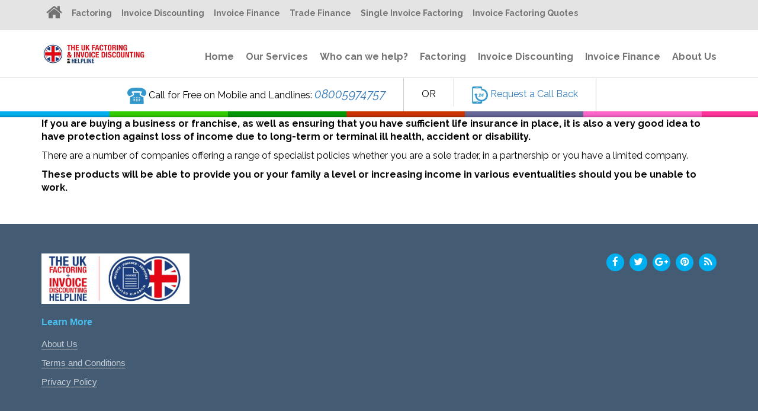

--- FILE ---
content_type: text/html; charset=UTF-8
request_url: https://www.factoringhelpline.co.uk/business-finance/critical-illness-insurance/
body_size: 17374
content:

<!DOCTYPE html>
<html dir="ltr" lang="en-US" prefix="og: https://ogp.me/ns#">
<head>
	<meta charset="UTF-8">
    <meta name='viewport' content='width=device-width, initial-scale=1'>	<meta http-equiv="X-UA-Compatible" content="IE=edge">
	<title>Critical Illness Insurance - UK Factoring Helpline</title>
<link href='https://www.factoringhelpline.co.uk/wp-content/themes/finance-1/images/favicon.ico' rel='shortcut icon' type='image/x-icon' />
<link href='https://www.factoringhelpline.co.uk/wp-content/themes/finance-1/images/apple-touch-icon.png' rel='apple-touch-icon-precomposed'/>
<link href='https://www.factoringhelpline.co.uk/wp-content/themes/finance-1/images/apple-touch-icon-114x114.png' sizes='114x114' rel='apple-touch-icon-precomposed'/>
<link href='https://www.factoringhelpline.co.uk/wp-content/themes/finance-1/images/apple-touch-icon-72x72.png' sizes='72x72' rel='apple-touch-icon-precomposed'/>
<link href='https://www.factoringhelpline.co.uk/wp-content/themes/finance-1/images/apple-touch-icon-144x144.png' sizes='144x144' rel='apple-touch-icon-precomposed'/>
	<style>img:is([sizes="auto" i], [sizes^="auto," i]) { contain-intrinsic-size: 3000px 1500px }</style>
	
		<!-- All in One SEO 4.8.9 - aioseo.com -->
	<meta name="description" content="If you are buying a business or franchise, as well as ensuring that you have sufficient life insurance in place, it is also a very good idea to have protection against loss of income due to long-term or terminal ill health, accident or disability. There are a number of companies offering a range of specialist" />
	<meta name="robots" content="max-image-preview:large" />
	<link rel="canonical" href="https://www.factoringhelpline.co.uk/business-finance/critical-illness-insurance/" />
	<meta name="generator" content="All in One SEO (AIOSEO) 4.8.9" />
		<meta property="og:locale" content="en_US" />
		<meta property="og:site_name" content="UK Factoring Helpline -" />
		<meta property="og:type" content="article" />
		<meta property="og:title" content="Critical Illness Insurance - UK Factoring Helpline" />
		<meta property="og:description" content="If you are buying a business or franchise, as well as ensuring that you have sufficient life insurance in place, it is also a very good idea to have protection against loss of income due to long-term or terminal ill health, accident or disability. There are a number of companies offering a range of specialist" />
		<meta property="og:url" content="https://www.factoringhelpline.co.uk/business-finance/critical-illness-insurance/" />
		<meta property="article:published_time" content="2017-03-19T16:52:25+00:00" />
		<meta property="article:modified_time" content="2017-03-19T16:52:25+00:00" />
		<meta name="twitter:card" content="summary_large_image" />
		<meta name="twitter:title" content="Critical Illness Insurance - UK Factoring Helpline" />
		<meta name="twitter:description" content="If you are buying a business or franchise, as well as ensuring that you have sufficient life insurance in place, it is also a very good idea to have protection against loss of income due to long-term or terminal ill health, accident or disability. There are a number of companies offering a range of specialist" />
		<script type="application/ld+json" class="aioseo-schema">
			{"@context":"https:\/\/schema.org","@graph":[{"@type":"BreadcrumbList","@id":"https:\/\/www.factoringhelpline.co.uk\/business-finance\/critical-illness-insurance\/#breadcrumblist","itemListElement":[{"@type":"ListItem","@id":"https:\/\/www.factoringhelpline.co.uk#listItem","position":1,"name":"Home","item":"https:\/\/www.factoringhelpline.co.uk","nextItem":{"@type":"ListItem","@id":"https:\/\/www.factoringhelpline.co.uk\/business-finance\/#listItem","name":"Business Finance"}},{"@type":"ListItem","@id":"https:\/\/www.factoringhelpline.co.uk\/business-finance\/#listItem","position":2,"name":"Business Finance","item":"https:\/\/www.factoringhelpline.co.uk\/business-finance\/","nextItem":{"@type":"ListItem","@id":"https:\/\/www.factoringhelpline.co.uk\/business-finance\/critical-illness-insurance\/#listItem","name":"Critical Illness Insurance"},"previousItem":{"@type":"ListItem","@id":"https:\/\/www.factoringhelpline.co.uk#listItem","name":"Home"}},{"@type":"ListItem","@id":"https:\/\/www.factoringhelpline.co.uk\/business-finance\/critical-illness-insurance\/#listItem","position":3,"name":"Critical Illness Insurance","previousItem":{"@type":"ListItem","@id":"https:\/\/www.factoringhelpline.co.uk\/business-finance\/#listItem","name":"Business Finance"}}]},{"@type":"Organization","@id":"https:\/\/www.factoringhelpline.co.uk\/#organization","name":"UK Factoring Helpline","url":"https:\/\/www.factoringhelpline.co.uk\/"},{"@type":"WebPage","@id":"https:\/\/www.factoringhelpline.co.uk\/business-finance\/critical-illness-insurance\/#webpage","url":"https:\/\/www.factoringhelpline.co.uk\/business-finance\/critical-illness-insurance\/","name":"Critical Illness Insurance - UK Factoring Helpline","description":"If you are buying a business or franchise, as well as ensuring that you have sufficient life insurance in place, it is also a very good idea to have protection against loss of income due to long-term or terminal ill health, accident or disability. There are a number of companies offering a range of specialist","inLanguage":"en-US","isPartOf":{"@id":"https:\/\/www.factoringhelpline.co.uk\/#website"},"breadcrumb":{"@id":"https:\/\/www.factoringhelpline.co.uk\/business-finance\/critical-illness-insurance\/#breadcrumblist"},"datePublished":"2017-03-19T16:52:25+00:00","dateModified":"2017-03-19T16:52:25+00:00"},{"@type":"WebSite","@id":"https:\/\/www.factoringhelpline.co.uk\/#website","url":"https:\/\/www.factoringhelpline.co.uk\/","name":"UK Factoring Helpline","inLanguage":"en-US","publisher":{"@id":"https:\/\/www.factoringhelpline.co.uk\/#organization"}}]}
		</script>
		<!-- All in One SEO -->

<link rel='dns-prefetch' href='//www.googletagmanager.com' />
<link rel='dns-prefetch' href='//fonts.googleapis.com' />
<link rel="alternate" type="application/rss+xml" title="UK Factoring Helpline &raquo; Feed" href="https://www.factoringhelpline.co.uk/feed/" />
<link rel="alternate" type="application/rss+xml" title="UK Factoring Helpline &raquo; Comments Feed" href="https://www.factoringhelpline.co.uk/comments/feed/" />
<script type="text/javascript">
/* <![CDATA[ */
window._wpemojiSettings = {"baseUrl":"https:\/\/s.w.org\/images\/core\/emoji\/16.0.1\/72x72\/","ext":".png","svgUrl":"https:\/\/s.w.org\/images\/core\/emoji\/16.0.1\/svg\/","svgExt":".svg","source":{"concatemoji":"https:\/\/www.factoringhelpline.co.uk\/wp-includes\/js\/wp-emoji-release.min.js?ver=6.8.3"}};
/*! This file is auto-generated */
!function(s,n){var o,i,e;function c(e){try{var t={supportTests:e,timestamp:(new Date).valueOf()};sessionStorage.setItem(o,JSON.stringify(t))}catch(e){}}function p(e,t,n){e.clearRect(0,0,e.canvas.width,e.canvas.height),e.fillText(t,0,0);var t=new Uint32Array(e.getImageData(0,0,e.canvas.width,e.canvas.height).data),a=(e.clearRect(0,0,e.canvas.width,e.canvas.height),e.fillText(n,0,0),new Uint32Array(e.getImageData(0,0,e.canvas.width,e.canvas.height).data));return t.every(function(e,t){return e===a[t]})}function u(e,t){e.clearRect(0,0,e.canvas.width,e.canvas.height),e.fillText(t,0,0);for(var n=e.getImageData(16,16,1,1),a=0;a<n.data.length;a++)if(0!==n.data[a])return!1;return!0}function f(e,t,n,a){switch(t){case"flag":return n(e,"\ud83c\udff3\ufe0f\u200d\u26a7\ufe0f","\ud83c\udff3\ufe0f\u200b\u26a7\ufe0f")?!1:!n(e,"\ud83c\udde8\ud83c\uddf6","\ud83c\udde8\u200b\ud83c\uddf6")&&!n(e,"\ud83c\udff4\udb40\udc67\udb40\udc62\udb40\udc65\udb40\udc6e\udb40\udc67\udb40\udc7f","\ud83c\udff4\u200b\udb40\udc67\u200b\udb40\udc62\u200b\udb40\udc65\u200b\udb40\udc6e\u200b\udb40\udc67\u200b\udb40\udc7f");case"emoji":return!a(e,"\ud83e\udedf")}return!1}function g(e,t,n,a){var r="undefined"!=typeof WorkerGlobalScope&&self instanceof WorkerGlobalScope?new OffscreenCanvas(300,150):s.createElement("canvas"),o=r.getContext("2d",{willReadFrequently:!0}),i=(o.textBaseline="top",o.font="600 32px Arial",{});return e.forEach(function(e){i[e]=t(o,e,n,a)}),i}function t(e){var t=s.createElement("script");t.src=e,t.defer=!0,s.head.appendChild(t)}"undefined"!=typeof Promise&&(o="wpEmojiSettingsSupports",i=["flag","emoji"],n.supports={everything:!0,everythingExceptFlag:!0},e=new Promise(function(e){s.addEventListener("DOMContentLoaded",e,{once:!0})}),new Promise(function(t){var n=function(){try{var e=JSON.parse(sessionStorage.getItem(o));if("object"==typeof e&&"number"==typeof e.timestamp&&(new Date).valueOf()<e.timestamp+604800&&"object"==typeof e.supportTests)return e.supportTests}catch(e){}return null}();if(!n){if("undefined"!=typeof Worker&&"undefined"!=typeof OffscreenCanvas&&"undefined"!=typeof URL&&URL.createObjectURL&&"undefined"!=typeof Blob)try{var e="postMessage("+g.toString()+"("+[JSON.stringify(i),f.toString(),p.toString(),u.toString()].join(",")+"));",a=new Blob([e],{type:"text/javascript"}),r=new Worker(URL.createObjectURL(a),{name:"wpTestEmojiSupports"});return void(r.onmessage=function(e){c(n=e.data),r.terminate(),t(n)})}catch(e){}c(n=g(i,f,p,u))}t(n)}).then(function(e){for(var t in e)n.supports[t]=e[t],n.supports.everything=n.supports.everything&&n.supports[t],"flag"!==t&&(n.supports.everythingExceptFlag=n.supports.everythingExceptFlag&&n.supports[t]);n.supports.everythingExceptFlag=n.supports.everythingExceptFlag&&!n.supports.flag,n.DOMReady=!1,n.readyCallback=function(){n.DOMReady=!0}}).then(function(){return e}).then(function(){var e;n.supports.everything||(n.readyCallback(),(e=n.source||{}).concatemoji?t(e.concatemoji):e.wpemoji&&e.twemoji&&(t(e.twemoji),t(e.wpemoji)))}))}((window,document),window._wpemojiSettings);
/* ]]> */
</script>

<style id='wp-emoji-styles-inline-css' type='text/css'>

	img.wp-smiley, img.emoji {
		display: inline !important;
		border: none !important;
		box-shadow: none !important;
		height: 1em !important;
		width: 1em !important;
		margin: 0 0.07em !important;
		vertical-align: -0.1em !important;
		background: none !important;
		padding: 0 !important;
	}
</style>
<link rel='stylesheet' id='wp-block-library-css' href='https://www.factoringhelpline.co.uk/wp-includes/css/dist/block-library/style.min.css?ver=6.8.3' type='text/css' media='all' />
<style id='classic-theme-styles-inline-css' type='text/css'>
/*! This file is auto-generated */
.wp-block-button__link{color:#fff;background-color:#32373c;border-radius:9999px;box-shadow:none;text-decoration:none;padding:calc(.667em + 2px) calc(1.333em + 2px);font-size:1.125em}.wp-block-file__button{background:#32373c;color:#fff;text-decoration:none}
</style>
<style id='global-styles-inline-css' type='text/css'>
:root{--wp--preset--aspect-ratio--square: 1;--wp--preset--aspect-ratio--4-3: 4/3;--wp--preset--aspect-ratio--3-4: 3/4;--wp--preset--aspect-ratio--3-2: 3/2;--wp--preset--aspect-ratio--2-3: 2/3;--wp--preset--aspect-ratio--16-9: 16/9;--wp--preset--aspect-ratio--9-16: 9/16;--wp--preset--color--black: #000000;--wp--preset--color--cyan-bluish-gray: #abb8c3;--wp--preset--color--white: #ffffff;--wp--preset--color--pale-pink: #f78da7;--wp--preset--color--vivid-red: #cf2e2e;--wp--preset--color--luminous-vivid-orange: #ff6900;--wp--preset--color--luminous-vivid-amber: #fcb900;--wp--preset--color--light-green-cyan: #7bdcb5;--wp--preset--color--vivid-green-cyan: #00d084;--wp--preset--color--pale-cyan-blue: #8ed1fc;--wp--preset--color--vivid-cyan-blue: #0693e3;--wp--preset--color--vivid-purple: #9b51e0;--wp--preset--gradient--vivid-cyan-blue-to-vivid-purple: linear-gradient(135deg,rgba(6,147,227,1) 0%,rgb(155,81,224) 100%);--wp--preset--gradient--light-green-cyan-to-vivid-green-cyan: linear-gradient(135deg,rgb(122,220,180) 0%,rgb(0,208,130) 100%);--wp--preset--gradient--luminous-vivid-amber-to-luminous-vivid-orange: linear-gradient(135deg,rgba(252,185,0,1) 0%,rgba(255,105,0,1) 100%);--wp--preset--gradient--luminous-vivid-orange-to-vivid-red: linear-gradient(135deg,rgba(255,105,0,1) 0%,rgb(207,46,46) 100%);--wp--preset--gradient--very-light-gray-to-cyan-bluish-gray: linear-gradient(135deg,rgb(238,238,238) 0%,rgb(169,184,195) 100%);--wp--preset--gradient--cool-to-warm-spectrum: linear-gradient(135deg,rgb(74,234,220) 0%,rgb(151,120,209) 20%,rgb(207,42,186) 40%,rgb(238,44,130) 60%,rgb(251,105,98) 80%,rgb(254,248,76) 100%);--wp--preset--gradient--blush-light-purple: linear-gradient(135deg,rgb(255,206,236) 0%,rgb(152,150,240) 100%);--wp--preset--gradient--blush-bordeaux: linear-gradient(135deg,rgb(254,205,165) 0%,rgb(254,45,45) 50%,rgb(107,0,62) 100%);--wp--preset--gradient--luminous-dusk: linear-gradient(135deg,rgb(255,203,112) 0%,rgb(199,81,192) 50%,rgb(65,88,208) 100%);--wp--preset--gradient--pale-ocean: linear-gradient(135deg,rgb(255,245,203) 0%,rgb(182,227,212) 50%,rgb(51,167,181) 100%);--wp--preset--gradient--electric-grass: linear-gradient(135deg,rgb(202,248,128) 0%,rgb(113,206,126) 100%);--wp--preset--gradient--midnight: linear-gradient(135deg,rgb(2,3,129) 0%,rgb(40,116,252) 100%);--wp--preset--font-size--small: 13px;--wp--preset--font-size--medium: 20px;--wp--preset--font-size--large: 36px;--wp--preset--font-size--x-large: 42px;--wp--preset--spacing--20: 0.44rem;--wp--preset--spacing--30: 0.67rem;--wp--preset--spacing--40: 1rem;--wp--preset--spacing--50: 1.5rem;--wp--preset--spacing--60: 2.25rem;--wp--preset--spacing--70: 3.38rem;--wp--preset--spacing--80: 5.06rem;--wp--preset--shadow--natural: 6px 6px 9px rgba(0, 0, 0, 0.2);--wp--preset--shadow--deep: 12px 12px 50px rgba(0, 0, 0, 0.4);--wp--preset--shadow--sharp: 6px 6px 0px rgba(0, 0, 0, 0.2);--wp--preset--shadow--outlined: 6px 6px 0px -3px rgba(255, 255, 255, 1), 6px 6px rgba(0, 0, 0, 1);--wp--preset--shadow--crisp: 6px 6px 0px rgba(0, 0, 0, 1);}:where(.is-layout-flex){gap: 0.5em;}:where(.is-layout-grid){gap: 0.5em;}body .is-layout-flex{display: flex;}.is-layout-flex{flex-wrap: wrap;align-items: center;}.is-layout-flex > :is(*, div){margin: 0;}body .is-layout-grid{display: grid;}.is-layout-grid > :is(*, div){margin: 0;}:where(.wp-block-columns.is-layout-flex){gap: 2em;}:where(.wp-block-columns.is-layout-grid){gap: 2em;}:where(.wp-block-post-template.is-layout-flex){gap: 1.25em;}:where(.wp-block-post-template.is-layout-grid){gap: 1.25em;}.has-black-color{color: var(--wp--preset--color--black) !important;}.has-cyan-bluish-gray-color{color: var(--wp--preset--color--cyan-bluish-gray) !important;}.has-white-color{color: var(--wp--preset--color--white) !important;}.has-pale-pink-color{color: var(--wp--preset--color--pale-pink) !important;}.has-vivid-red-color{color: var(--wp--preset--color--vivid-red) !important;}.has-luminous-vivid-orange-color{color: var(--wp--preset--color--luminous-vivid-orange) !important;}.has-luminous-vivid-amber-color{color: var(--wp--preset--color--luminous-vivid-amber) !important;}.has-light-green-cyan-color{color: var(--wp--preset--color--light-green-cyan) !important;}.has-vivid-green-cyan-color{color: var(--wp--preset--color--vivid-green-cyan) !important;}.has-pale-cyan-blue-color{color: var(--wp--preset--color--pale-cyan-blue) !important;}.has-vivid-cyan-blue-color{color: var(--wp--preset--color--vivid-cyan-blue) !important;}.has-vivid-purple-color{color: var(--wp--preset--color--vivid-purple) !important;}.has-black-background-color{background-color: var(--wp--preset--color--black) !important;}.has-cyan-bluish-gray-background-color{background-color: var(--wp--preset--color--cyan-bluish-gray) !important;}.has-white-background-color{background-color: var(--wp--preset--color--white) !important;}.has-pale-pink-background-color{background-color: var(--wp--preset--color--pale-pink) !important;}.has-vivid-red-background-color{background-color: var(--wp--preset--color--vivid-red) !important;}.has-luminous-vivid-orange-background-color{background-color: var(--wp--preset--color--luminous-vivid-orange) !important;}.has-luminous-vivid-amber-background-color{background-color: var(--wp--preset--color--luminous-vivid-amber) !important;}.has-light-green-cyan-background-color{background-color: var(--wp--preset--color--light-green-cyan) !important;}.has-vivid-green-cyan-background-color{background-color: var(--wp--preset--color--vivid-green-cyan) !important;}.has-pale-cyan-blue-background-color{background-color: var(--wp--preset--color--pale-cyan-blue) !important;}.has-vivid-cyan-blue-background-color{background-color: var(--wp--preset--color--vivid-cyan-blue) !important;}.has-vivid-purple-background-color{background-color: var(--wp--preset--color--vivid-purple) !important;}.has-black-border-color{border-color: var(--wp--preset--color--black) !important;}.has-cyan-bluish-gray-border-color{border-color: var(--wp--preset--color--cyan-bluish-gray) !important;}.has-white-border-color{border-color: var(--wp--preset--color--white) !important;}.has-pale-pink-border-color{border-color: var(--wp--preset--color--pale-pink) !important;}.has-vivid-red-border-color{border-color: var(--wp--preset--color--vivid-red) !important;}.has-luminous-vivid-orange-border-color{border-color: var(--wp--preset--color--luminous-vivid-orange) !important;}.has-luminous-vivid-amber-border-color{border-color: var(--wp--preset--color--luminous-vivid-amber) !important;}.has-light-green-cyan-border-color{border-color: var(--wp--preset--color--light-green-cyan) !important;}.has-vivid-green-cyan-border-color{border-color: var(--wp--preset--color--vivid-green-cyan) !important;}.has-pale-cyan-blue-border-color{border-color: var(--wp--preset--color--pale-cyan-blue) !important;}.has-vivid-cyan-blue-border-color{border-color: var(--wp--preset--color--vivid-cyan-blue) !important;}.has-vivid-purple-border-color{border-color: var(--wp--preset--color--vivid-purple) !important;}.has-vivid-cyan-blue-to-vivid-purple-gradient-background{background: var(--wp--preset--gradient--vivid-cyan-blue-to-vivid-purple) !important;}.has-light-green-cyan-to-vivid-green-cyan-gradient-background{background: var(--wp--preset--gradient--light-green-cyan-to-vivid-green-cyan) !important;}.has-luminous-vivid-amber-to-luminous-vivid-orange-gradient-background{background: var(--wp--preset--gradient--luminous-vivid-amber-to-luminous-vivid-orange) !important;}.has-luminous-vivid-orange-to-vivid-red-gradient-background{background: var(--wp--preset--gradient--luminous-vivid-orange-to-vivid-red) !important;}.has-very-light-gray-to-cyan-bluish-gray-gradient-background{background: var(--wp--preset--gradient--very-light-gray-to-cyan-bluish-gray) !important;}.has-cool-to-warm-spectrum-gradient-background{background: var(--wp--preset--gradient--cool-to-warm-spectrum) !important;}.has-blush-light-purple-gradient-background{background: var(--wp--preset--gradient--blush-light-purple) !important;}.has-blush-bordeaux-gradient-background{background: var(--wp--preset--gradient--blush-bordeaux) !important;}.has-luminous-dusk-gradient-background{background: var(--wp--preset--gradient--luminous-dusk) !important;}.has-pale-ocean-gradient-background{background: var(--wp--preset--gradient--pale-ocean) !important;}.has-electric-grass-gradient-background{background: var(--wp--preset--gradient--electric-grass) !important;}.has-midnight-gradient-background{background: var(--wp--preset--gradient--midnight) !important;}.has-small-font-size{font-size: var(--wp--preset--font-size--small) !important;}.has-medium-font-size{font-size: var(--wp--preset--font-size--medium) !important;}.has-large-font-size{font-size: var(--wp--preset--font-size--large) !important;}.has-x-large-font-size{font-size: var(--wp--preset--font-size--x-large) !important;}
:where(.wp-block-post-template.is-layout-flex){gap: 1.25em;}:where(.wp-block-post-template.is-layout-grid){gap: 1.25em;}
:where(.wp-block-columns.is-layout-flex){gap: 2em;}:where(.wp-block-columns.is-layout-grid){gap: 2em;}
:root :where(.wp-block-pullquote){font-size: 1.5em;line-height: 1.6;}
</style>
<link rel='stylesheet' id='contact-form-7-css' href='https://www.factoringhelpline.co.uk/wp-content/plugins/contact-form-7/includes/css/styles.css?ver=6.1.3' type='text/css' media='all' />
<link rel='stylesheet' id='cf7msm_styles-css' href='https://www.factoringhelpline.co.uk/wp-content/plugins/contact-form-7-multi-step-module/resources/cf7msm.css?ver=4.4.4' type='text/css' media='all' />
<link rel='stylesheet' id='resmap_css-css' href='https://www.factoringhelpline.co.uk/wp-content/plugins/responsive-maps-plugin/includes/css/resmap.min.css?ver=4.0' type='text/css' media='all' />
<link rel='stylesheet' id='reset-css' href='https://www.factoringhelpline.co.uk/wp-content/themes/finance-1/css/reset.css?ver=1.1' type='text/css' media='all' />
<link rel='stylesheet' id='finance-css' href='https://www.factoringhelpline.co.uk/wp-content/themes/finance-1/style.css?ver=1.1' type='text/css' media='all' />
<link rel='stylesheet' id='prettyphoto-css' href='https://www.factoringhelpline.co.uk/wp-content/themes/finance-1/css/prettyPhoto.css?ver=1.1' type='text/css' media='all' />
<link rel='stylesheet' id='fancybox-css' href='https://www.factoringhelpline.co.uk/wp-content/themes/finance-1/css/jquery.fancybox.css?ver=1.1' type='text/css' media='all' />
<link rel='stylesheet' id='custom-font-awesome-css' href='https://www.factoringhelpline.co.uk/wp-content/themes/finance-1/css/font-awesome.min.css?ver=4.3.0' type='text/css' media='all' />
<link rel='stylesheet' id='pe-icon-7-stroke-css' href='https://www.factoringhelpline.co.uk/wp-content/themes/finance-1/css/pe-icon-7-stroke.css?ver=6.8.3' type='text/css' media='all' />
<link rel='stylesheet' id='stroke-gap-icons-style-css' href='https://www.factoringhelpline.co.uk/wp-content/themes/finance-1/css/stroke-gap-icons-style.css?ver=6.8.3' type='text/css' media='all' />
<link rel='stylesheet' id='skin-css' href='https://www.factoringhelpline.co.uk/wp-content/themes/finance-1/css/skins/skyblue/style.css?ver=6.8.3' type='text/css' media='all' />
<link rel='stylesheet' id='custom-event-css' href='https://www.factoringhelpline.co.uk/wp-content/themes/finance-1/tribe-events/custom.css?ver=1.1' type='text/css' media='all' />
<link rel='stylesheet' id='responsive-css' href='https://www.factoringhelpline.co.uk/wp-content/themes/finance-1/css/responsive.css?ver=1.1' type='text/css' media='all' />
<link rel='stylesheet' id='finance-fonts-css' href='https://fonts.googleapis.com/css?family=Poppins%3A300%2C400%2C400italic%2C500%2C600%2C700%2C800%7CRaleway%3A300%2C400%2C400italic%2C500%2C600%2C700%2C800&#038;subset&#038;ver=1.1' type='text/css' media='all' />
<link rel='stylesheet' id='dt-custom-css' href='https://www.factoringhelpline.co.uk/wp-content/themes/finance-1/css/custom.css?ver=1.1' type='text/css' media='all' />
<style id='finance-combined-inline-css' type='text/css'>
body { font-size:13px; line-height:24px; }h1, h2, h3, h4, h5, h6 { letter-spacing:0.5px; }h1{ font-size:30px; }h2{ font-size:24px; font-weight:600; }h3{ font-size:18px; }h4{ font-size:16px; }h5{ font-size:14px; }h6{ font-size:13px; }body, .layout-boxed .inner-wrapper { background-color:#fffff;}.extend-bg-fullwidth-left:after, .extend-bg-fullwidth-right:after{ background:;}.top-bar a, .dt-sc-dark-bg.top-bar a { color:; }.top-bar { color:#000000; background-color:#eeeeee}.top-bar a:hover, .dt-sc-dark-bg.top-bar a:hover { color:#000000; }#main-menu ul.menu > li > a { color:#000000; }.menu-active-highlight #main-menu > ul.menu > li.current_page_item > a, .menu-active-highlight #main-menu > ul.menu > li.current_page_ancestor > a, .menu-active-highlight #main-menu > ul.menu > li.current-menu-item > a, .menu-active-highlight #main-menu > ul.menu > li.current-menu-ancestor > a { color:#ffffff; }.footer-widgets { background-color: rgba(40,51,71, 1); }.footer-widgets, #footer, .footer-copyright { color:rgba(255, 255, 255, 0.6); }.footer-widgets a, #footer a { color:rgba(255, 255, 255, 0.6); }#footer h3 { color:#fff; }.footer-copyright {background: rgba(29,39,56, 1);}#main-menu .megamenu-child-container > ul.sub-menu > li > a, #main-menu .megamenu-child-container > ul.sub-menu > li > .nolink-menu { color:; }#main-menu .megamenu-child-container > ul.sub-menu > li > a:hover { color:; }#main-menu .megamenu-child-container > ul.sub-menu > li.current_page_item > a, #main-menu .megamenu-child-container > ul.sub-menu > li.current_page_ancestor > a, #main-menu .megamenu-child-container > ul.sub-menu > li.current-menu-item > a, #main-menu .megamenu-child-container > ul.sub-menu > li.current-menu-ancestor > a { color:; }#main-menu .megamenu-child-container ul.sub-menu > li > ul > li > a, #main-menu ul li.menu-item-simple-parent ul > li > a { color:; }h1, .dt-sc-counter.type1 .dt-sc-counter-number, .dt-sc-portfolio-sorting a, .dt-sc-testimonial .dt-sc-testimonial-author cite, .dt-sc-pr-tb-col.minimal .dt-sc-price p, .dt-sc-pr-tb-col.minimal .dt-sc-price h6 span, .dt-sc-testimonial.special-testimonial-carousel blockquote, .dt-sc-pr-tb-col .dt-sc-tb-title, .dt-sc-pr-tb-col .dt-sc-tb-content, .dt-sc-pr-tb-col .dt-sc-tb-content li, .dt-sc-bar-text, .dt-sc-counter.type3 .dt-sc-counter-number, .dt-sc-newsletter-section.type2 .dt-sc-subscribe-frm input[type="submit"], .dt-sc-timeline .dt-sc-timeline-content h2 span, .dt-sc-model-sorting a, .dt-sc-icon-box.type9 .icon-content h4, .dt-sc-icon-box.type9 .icon-content h4 span, .dt-sc-menu-sorting a, .dt-sc-menu .image-overlay .price, .dt-sc-menu .menu-categories a, .dt-sc-pr-tb-col .dt-sc-price h6, ul.products li .onsale { font-family:Poppins, sans-serif; }h2 { font-family:Poppins, sans-serif; }h3, .dt-sc-testimonial.type1 blockquote, .blog-entry.entry-date-left .entry-date, .dt-sc-ribbon-title, .dt-sc-testimonial.type1 .dt-sc-testimonial-author cite { font-family:Poppins, sans-serif; }h4, .blog-entry .entry-meta, .dt-sc-button { font-family:Poppins, sans-serif; }h5 { font-family:Poppins, sans-serif; }h6 { font-family:Poppins, sans-serif; }h1 { font-size:30px; font-weight:normal; letter-spacing:0.5px; }h2 { font-size:24px; font-weight:600; letter-spacing:0.5px; }h3 { font-size:18px; font-weight:600; letter-spacing:0.5px; }h4 { font-size:16px; font-weight:600; letter-spacing:0.5px; }h5 { font-size:14px; font-weight:600; letter-spacing:0.5px; }h6 { font-size:13px; font-weight:600; letter-spacing:0.5px; }body { font-size:15px; line-height:26px; }body, .blog-entry.blog-medium-style .entry-meta, .dt-sc-event-image-caption .dt-sc-image-content h3, .dt-sc-events-list .dt-sc-event-title h5, .dt-sc-team.type2 .dt-sc-team-details h4, .dt-sc-team.type2 .dt-sc-team-details h5, .dt-sc-contact-info.type5 h6, .dt-sc-sponsors .dt-sc-one-third h3, .dt-sc-testimonial.type5 .dt-sc-testimonial-author cite, .dt-sc-counter.type3 h4, .dt-sc-contact-info.type2 h6, .woocommerce ul.products li.product .onsale, #footer .mailchimp-form input[type="email"], .dt-sc-icon-box.type5 .icon-content h5, .main-header #searchform input[type="text"], .dt-sc-testimonial.type1 .dt-sc-testimonial-author cite small, .dt-sc-pr-tb-col.type2 .dt-sc-tb-content li, .dt-sc-team.rounded .dt-sc-team-details h5, .megamenu-child-container > ul.sub-menu > li > a .menu-item-description, .menu-item-description { font-family:Poppins, sans-serif; }#main-menu ul.menu > li > a, .left-header #main-menu > ul.menu > li > a { font-size:18px; font-weight:400; letter-spacing:0.5px; }#main-menu ul.menu > li > a, .dt-sc-pr-tb-col .dt-sc-tb-title h5, .dt-sc-timeline .dt-sc-timeline-content h2, .dt-sc-icon-box.type3 .icon-content h4, .dt-sc-popular-procedures .details h3, .dt-sc-popular-procedures .details .duration, .dt-sc-popular-procedures .details .price, .dt-sc-counter.type2 .dt-sc-counter-number, .dt-sc-counter.type2 h4, .dt-sc-testimonial.type4 .dt-sc-testimonial-author cite { font-family:Poppins, sans-serif; }
</style>
<script type="text/javascript" src="https://www.factoringhelpline.co.uk/wp-includes/js/jquery/jquery.min.js?ver=3.7.1" id="jquery-core-js"></script>
<script type="text/javascript" src="https://www.factoringhelpline.co.uk/wp-includes/js/jquery/jquery-migrate.min.js?ver=3.4.1" id="jquery-migrate-js"></script>

<!-- Google tag (gtag.js) snippet added by Site Kit -->
<!-- Google Analytics snippet added by Site Kit -->
<script type="text/javascript" src="https://www.googletagmanager.com/gtag/js?id=GT-K52RB3HH" id="google_gtagjs-js" async></script>
<script type="text/javascript" id="google_gtagjs-js-after">
/* <![CDATA[ */
window.dataLayer = window.dataLayer || [];function gtag(){dataLayer.push(arguments);}
gtag("set","linker",{"domains":["www.factoringhelpline.co.uk"]});
gtag("js", new Date());
gtag("set", "developer_id.dZTNiMT", true);
gtag("config", "GT-K52RB3HH");
 window._googlesitekit = window._googlesitekit || {}; window._googlesitekit.throttledEvents = []; window._googlesitekit.gtagEvent = (name, data) => { var key = JSON.stringify( { name, data } ); if ( !! window._googlesitekit.throttledEvents[ key ] ) { return; } window._googlesitekit.throttledEvents[ key ] = true; setTimeout( () => { delete window._googlesitekit.throttledEvents[ key ]; }, 5 ); gtag( "event", name, { ...data, event_source: "site-kit" } ); }; 
/* ]]> */
</script>
<script type="text/javascript" src="https://www.factoringhelpline.co.uk/wp-content/themes/finance-1/functions/js/modernizr.custom.js?ver=6.8.3" id="modernizr-custom-js"></script>
<link rel="https://api.w.org/" href="https://www.factoringhelpline.co.uk/wp-json/" /><link rel="alternate" title="JSON" type="application/json" href="https://www.factoringhelpline.co.uk/wp-json/wp/v2/pages/2999" /><link rel="EditURI" type="application/rsd+xml" title="RSD" href="https://www.factoringhelpline.co.uk/xmlrpc.php?rsd" />
<link rel='shortlink' href='https://www.factoringhelpline.co.uk/?p=2999' />
<link rel="alternate" title="oEmbed (JSON)" type="application/json+oembed" href="https://www.factoringhelpline.co.uk/wp-json/oembed/1.0/embed?url=https%3A%2F%2Fwww.factoringhelpline.co.uk%2Fbusiness-finance%2Fcritical-illness-insurance%2F" />
<link rel="alternate" title="oEmbed (XML)" type="text/xml+oembed" href="https://www.factoringhelpline.co.uk/wp-json/oembed/1.0/embed?url=https%3A%2F%2Fwww.factoringhelpline.co.uk%2Fbusiness-finance%2Fcritical-illness-insurance%2F&#038;format=xml" />
<meta name="cdp-version" content="1.5.0" /><meta name="generator" content="Site Kit by Google 1.170.0" /><style type="text/css">.recentcomments a{display:inline !important;padding:0 !important;margin:0 !important;}</style>
<!-- Google Tag Manager snippet added by Site Kit -->
<script type="text/javascript">
/* <![CDATA[ */

			( function( w, d, s, l, i ) {
				w[l] = w[l] || [];
				w[l].push( {'gtm.start': new Date().getTime(), event: 'gtm.js'} );
				var f = d.getElementsByTagName( s )[0],
					j = d.createElement( s ), dl = l != 'dataLayer' ? '&l=' + l : '';
				j.async = true;
				j.src = 'https://www.googletagmanager.com/gtm.js?id=' + i + dl;
				f.parentNode.insertBefore( j, f );
			} )( window, document, 'script', 'dataLayer', 'GTM-K3C37WPJ' );
			
/* ]]> */
</script>

<!-- End Google Tag Manager snippet added by Site Kit -->
		<style type="text/css" id="wp-custom-css">
			/*
You can add your own CSS here.

Click the help icon above to learn more.
*/
.footer-widgets .widgettitle {
    color: #48bdee !important;
}
.footer-widgets .textwidget .intro{ float: left;
    margin-bottom: 15px;
    width: 100%;}
.footer-widgets .footerbutton{ border: 2px solid #fff;
    border-radius: 0;
    color: #fff; font-size: 14px;
    font-weight: 400;
    line-height: 1.42857;
    margin-bottom: 0;
    padding: 6px 12px;
float: left;
    text-align: center;
    vertical-align: middle; cursor: pointer !important;}
.footer-widgets .footerbutton:hover{
border: 2px solid #00aff0;
}
		</style>
		
	<link href="https://www.factoringhelpline.co.uk/wp-content/themes/finance-1/css/ln-css/jquery.bxslider.min.css" rel="stylesheet">
	<link href="https://www.factoringhelpline.co.uk/wp-content/themes/finance-1/css/ln-css/font-awesome.min.css" rel="stylesheet">
	<link href="https://www.factoringhelpline.co.uk/wp-content/themes/finance-1/css/ln-css/bootstrap.css" rel="stylesheet">

	<link href="https://www.factoringhelpline.co.uk/wp-content/themes/finance-1/css/ln-css/bootstrap-slider.css" rel="stylesheet">
	<link rel="stylesheet" href="https://www.factoringhelpline.co.uk/wp-content/themes/finance-1/css/ln-css/owl.carousel.css">
	<link rel="stylesheet" href="https://www.factoringhelpline.co.uk/wp-content/themes/finance-1/css/ln-css/owl.theme.default.min.css">

	<link href="https://www.factoringhelpline.co.uk/wp-content/themes/finance-1/css/ln-css/default.css" rel="stylesheet">
	<link href="https://www.factoringhelpline.co.uk/wp-content/themes/finance-1/css/ln-css/style.css" rel="stylesheet">
	<link href="https://www.factoringhelpline.co.uk/wp-content/themes/finance-1/css/ln-css/responsive.css" rel="stylesheet">
	<link href="https://www.factoringhelpline.co.uk/wp-content/themes/finance-1/css/ln-css/res.css" rel="stylesheet">

</head>

<body class="wp-singular page-template-default page page-id-2999 page-child parent-pageid-1547 wp-theme-finance-1 layout-wide fullwidth-header semi-transparent-header sticky-header header-on-slider woo-type2">


<header class="header">
  <div class="headerUpDv">
    <div class="container">
      <div class="headerUpHolder">
				<div class="menu-top-menu-container"><ul id="menu-top-menu" class="secondary-menu"><li id="menu-item-2604" class="homeIcon menu-item menu-item-type-custom menu-item-object-custom menu-item-2604"><a href="/"><i class="fa fa-home"></i></a></li>
<li id="menu-item-2605" class="menu-item menu-item-type-custom menu-item-object-custom menu-item-2605"><a href="/factoryhelpline/factoring/">Factoring</a></li>
<li id="menu-item-2606" class="menu-item menu-item-type-custom menu-item-object-custom menu-item-2606"><a href="/factoryhelpline/invoice-discounting/">Invoice Discounting</a></li>
<li id="menu-item-2607" class="menu-item menu-item-type-custom menu-item-object-custom menu-item-2607"><a href="/factoryhelpline/invoice-finance/">Invoice Finance</a></li>
<li id="menu-item-2608" class="menu-item menu-item-type-custom menu-item-object-custom menu-item-2608"><a href="/factoryhelpline/trade-finance/">Trade Finance</a></li>
<li id="menu-item-2609" class="menu-item menu-item-type-custom menu-item-object-custom menu-item-2609"><a href="/factoryhelpline/invoice-discounting/what-is-single-invoice-discounting/">Single Invoice Factoring</a></li>
<li id="menu-item-2610" class="menu-item menu-item-type-custom menu-item-object-custom menu-item-2610"><a href="/factoryhelpline/invoice-discounting/invoice-discounting-quotes/">Invoice Factoring Quotes</a></li>
</ul></div>        <div class="clearfix"></div>
      </div>
    </div>
  </div>
	<div class="bottomHeaderSection">
  	<div class="logoHolderDv">
	    <div class="container">
	      <div class="logoInnerHolder">
	        <div class="logoLeftDv"><a href="https://www.factoringhelpline.co.uk"><img src="https://www.factoringhelpline.co.uk/wp-content/uploads/2025/05/logo.jpg" alt="Logo"/></a></div>
	        <div class="rightMenuDv">

						<a id="menu" href="javascript:void(0);">
		                <img id="menubtn" class="menu1" alt="" src="https://www.factoringhelpline.co.uk/wp-content/themes/finance-1/images/menu.png">
		            </a>
						<div class="menu-header-menu-container"><ul id="nav" class="primary-menu"><li id="menu-item-2628" class="menu-item menu-item-type-post_type menu-item-object-page menu-item-home menu-item-2628"><a href="https://www.factoringhelpline.co.uk/">Home</a></li>
<li id="menu-item-3585" class="downarrow menu-item menu-item-type-post_type menu-item-object-page menu-item-has-children menu-item-3585"><a href="https://www.factoringhelpline.co.uk/our-services/">Our Services</a>
<ul class="sub-menu">
	<li id="menu-item-3560" class="menu-item menu-item-type-post_type menu-item-object-page menu-item-3560"><a href="https://www.factoringhelpline.co.uk/company-info/help-choosing-a-funder/">Help choosing a funder</a></li>
	<li id="menu-item-3921" class="menu-item menu-item-type-post_type menu-item-object-page menu-item-3921"><a href="https://www.factoringhelpline.co.uk/factoring/">Factoring</a></li>
	<li id="menu-item-3922" class="menu-item menu-item-type-post_type menu-item-object-page menu-item-3922"><a href="https://www.factoringhelpline.co.uk/invoice-discounting/">Invoice Discounting</a></li>
	<li id="menu-item-3561" class="menu-item menu-item-type-post_type menu-item-object-page menu-item-3561"><a href="https://www.factoringhelpline.co.uk/changing-factoring-company/">Changing Factoring Company</a></li>
	<li id="menu-item-3568" class="menu-item menu-item-type-post_type menu-item-object-page menu-item-3568"><a href="https://www.factoringhelpline.co.uk/factoring/confidential-factoring/">Confidential Factoring</a></li>
	<li id="menu-item-3565" class="menu-item menu-item-type-post_type menu-item-object-page menu-item-3565"><a href="https://www.factoringhelpline.co.uk/factoring/factoring-bad-debt-protection/">Factoring with bad debt protection</a></li>
	<li id="menu-item-3571" class="menu-item menu-item-type-post_type menu-item-object-page menu-item-3571"><a href="https://www.factoringhelpline.co.uk/factoring/export-factoring/">Export Factoring</a></li>
	<li id="menu-item-3562" class="menu-item menu-item-type-post_type menu-item-object-page menu-item-3562"><a href="https://www.factoringhelpline.co.uk/trade-finance/what-is-trade-finance/">Trade Finance</a></li>
	<li id="menu-item-3920" class="menu-item menu-item-type-post_type menu-item-object-page menu-item-3920"><a href="https://www.factoringhelpline.co.uk/business-turnaround/">Business Turnaround</a></li>
</ul>
</li>
<li id="menu-item-3574" class="downarrow menu-item menu-item-type-post_type menu-item-object-page menu-item-has-children menu-item-3574"><a href="https://www.factoringhelpline.co.uk/who-can-we-help/">Who can we help?</a>
<ul class="sub-menu">
	<li id="menu-item-3579" class="menu-item menu-item-type-post_type menu-item-object-page menu-item-3579"><a href="https://www.factoringhelpline.co.uk/who-can-we-help/advice-to-startups/">Startups</a></li>
	<li id="menu-item-3578" class="menu-item menu-item-type-post_type menu-item-object-page menu-item-3578"><a href="https://www.factoringhelpline.co.uk/who-can-we-help/advice-for-new-businesses/">New businesses</a></li>
	<li id="menu-item-3576" class="menu-item menu-item-type-post_type menu-item-object-page menu-item-3576"><a href="https://www.factoringhelpline.co.uk/who-can-we-help/factoring-for-startups-and-young-businesses/">Young businesses</a></li>
	<li id="menu-item-3575" class="menu-item menu-item-type-post_type menu-item-object-page menu-item-3575"><a href="https://www.factoringhelpline.co.uk/who-can-we-help/factoring-for-medium-sized-businesses/">Medium sized businesses</a></li>
	<li id="menu-item-3577" class="menu-item menu-item-type-post_type menu-item-object-page menu-item-3577"><a href="https://www.factoringhelpline.co.uk/who-can-we-help/advice-for-established-businesses/">Established businesses</a></li>
	<li id="menu-item-3580" class="menu-item menu-item-type-post_type menu-item-object-page menu-item-3580"><a href="https://www.factoringhelpline.co.uk/business-finance/business-funding-for-distressed-businesses/">Distressed businesses</a></li>
</ul>
</li>
<li id="menu-item-1381" class="downarrow menu-item menu-item-type-post_type menu-item-object-page menu-item-has-children menu-item-1381"><a href="https://www.factoringhelpline.co.uk/factoring/">Factoring</a>
<ul class="sub-menu">
	<li id="menu-item-1382" class="menu-item menu-item-type-post_type menu-item-object-page menu-item-1382"><a href="https://www.factoringhelpline.co.uk/factoring/compare-factoring-companies/">Compare Factoring Companies</a></li>
	<li id="menu-item-1383" class="menu-item menu-item-type-post_type menu-item-object-page menu-item-1383"><a href="https://www.factoringhelpline.co.uk/factoring/factoring-advice/">Factoring Advice</a></li>
	<li id="menu-item-1385" class="menu-item menu-item-type-post_type menu-item-object-page menu-item-1385"><a href="https://www.factoringhelpline.co.uk/factoring/guide-to-factoring/">Guide To Factoring</a></li>
	<li id="menu-item-1384" class="menu-item menu-item-type-post_type menu-item-object-page menu-item-1384"><a href="https://www.factoringhelpline.co.uk/factoring/factoring-explained/">Factoring Explained</a></li>
	<li id="menu-item-3554" class="menu-item menu-item-type-post_type menu-item-object-page menu-item-3554"><a href="https://www.factoringhelpline.co.uk/changing-factoring-company/">Changing Factoring Company</a></li>
</ul>
</li>
<li id="menu-item-1386" class="downarrow menu-item menu-item-type-post_type menu-item-object-page menu-item-has-children menu-item-1386"><a href="https://www.factoringhelpline.co.uk/invoice-discounting/">Invoice Discounting</a>
<ul class="sub-menu">
	<li id="menu-item-1398" class="menu-item menu-item-type-post_type menu-item-object-page menu-item-1398"><a href="https://www.factoringhelpline.co.uk/invoice-discounting/invoice-discounting-process/">Invoice Discounting Process</a></li>
	<li id="menu-item-1387" class="menu-item menu-item-type-post_type menu-item-object-page menu-item-1387"><a href="https://www.factoringhelpline.co.uk/invoice-discounting/confidential-invoice-discounting/">Confidential invoice discounting</a></li>
	<li id="menu-item-1388" class="menu-item menu-item-type-post_type menu-item-object-page menu-item-1388"><a href="https://www.factoringhelpline.co.uk/invoice-discounting/disclosed-invoice-discounting/">Disclosed invoice discounting</a></li>
	<li id="menu-item-1399" class="menu-item menu-item-type-post_type menu-item-object-page menu-item-1399"><a href="https://www.factoringhelpline.co.uk/invoice-discounting/invoice-discounting-quotes/">Invoice discounting quotes</a></li>
</ul>
</li>
<li id="menu-item-1391" class="downarrow menu-item menu-item-type-post_type menu-item-object-page menu-item-has-children menu-item-1391"><a href="https://www.factoringhelpline.co.uk/invoice-finance/">Invoice Finance</a>
<ul class="sub-menu">
	<li id="menu-item-1392" class="menu-item menu-item-type-post_type menu-item-object-page menu-item-1392"><a href="https://www.factoringhelpline.co.uk/invoice-finance/invoice-finance-overview/">Invoice finance overview</a></li>
	<li id="menu-item-1396" class="menu-item menu-item-type-post_type menu-item-object-page menu-item-1396"><a href="https://www.factoringhelpline.co.uk/invoice-finance/advantages-of-invoice-finance/">Advantages of Invoice Finance</a></li>
	<li id="menu-item-1397" class="menu-item menu-item-type-post_type menu-item-object-page menu-item-1397"><a href="https://www.factoringhelpline.co.uk/invoice-finance/how-invoice-finance-works/">How Invoice Finance works</a></li>
	<li id="menu-item-1395" class="menu-item menu-item-type-post_type menu-item-object-page menu-item-1395"><a href="https://www.factoringhelpline.co.uk/invoice-finance/who-is-suitable-for-invoice-finance/">Who is suitable for Invoice Finance?</a></li>
	<li id="menu-item-1394" class="menu-item menu-item-type-post_type menu-item-object-page menu-item-1394"><a href="https://www.factoringhelpline.co.uk/invoice-finance/what-does-invoice-finance-cost/">What does Invoice Finance cost?</a></li>
	<li id="menu-item-1393" class="menu-item menu-item-type-post_type menu-item-object-page menu-item-1393"><a href="https://www.factoringhelpline.co.uk/invoice-finance/step-by-step-guide-to-invoice-finance/">Step-by-step guide to Invoice Finance</a></li>
</ul>
</li>
<li id="menu-item-1400" class="downarrow menu-item menu-item-type-post_type menu-item-object-page menu-item-has-children menu-item-1400"><a href="https://www.factoringhelpline.co.uk/company-info/">About Us</a>
<ul class="sub-menu">
	<li id="menu-item-1401" class="menu-item menu-item-type-post_type menu-item-object-page menu-item-1401"><a href="https://www.factoringhelpline.co.uk/company-info/contact-us/">Contact Us</a></li>
	<li id="menu-item-3557" class="menu-item menu-item-type-post_type menu-item-object-page menu-item-3557"><a href="https://www.factoringhelpline.co.uk/company-info/about-us-faq/">About Us FAQ</a></li>
	<li id="menu-item-3556" class="menu-item menu-item-type-post_type menu-item-object-page menu-item-3556"><a href="https://www.factoringhelpline.co.uk/invoice-finance/why-people-choose-us-for-invoice-finance-advice/">Why people choose us for invoice finance advice?</a></li>
	<li id="menu-item-1403" class="menu-item menu-item-type-post_type menu-item-object-page menu-item-1403"><a href="https://www.factoringhelpline.co.uk/company-info/services-to-introducers/">Services to Introducers</a></li>
	<li id="menu-item-1404" class="menu-item menu-item-type-post_type menu-item-object-page menu-item-1404"><a href="https://www.factoringhelpline.co.uk/company-info/site-map/">Site Map</a></li>
</ul>
</li>
</ul></div>	        </div>
	        <div class="clearfix"></div>
	      </div>
	    </div>
  	</div>
  	<div class="requestCallBDv">
	    <div class="container">
	      <div class="callBInnerContainer">
	        <ul>
	          <li>
	            <label><img src="https://www.factoringhelpline.co.uk/wp-content/themes/finance-1/images/telephone-icon.png" alt=""/></label>
	            <span><span class="hidden-xs">Call for Free on Mobile and Landlines:</span> <i> <a href="tel:08005974757">08005974757</a></i> </span></li>
				<li class="hidden-xs"><span>OR</span></li>
			  <li>
	            <label><img src="https://www.factoringhelpline.co.uk/wp-content/themes/finance-1/images/callbackicon.png" alt=""/></label>
	            <span><span class="hidden-xs"><a href="#" data-toggle="modal" data-target="#callbackModel">Request a</span> Call Back</a> </span></li>
	        </ul>
	        <div class="clearfix"></div>
	      </div>
	    </div>
  	</div>


	</div>
</header>

<!-- Call me back Model Code  -->
<!-- Modal -->
<div class="modal fade" id="callbackModel" tabindex="-1" role="dialog" aria-labelledby="myModalLabel">
  <div class="modal-dialog modal-lg" role="document">
	<div class="modal-content">
	  <div class="modal-header">
		<button type="button" class="close" data-dismiss="modal" aria-label="Close"><span aria-hidden="true">&times;</span></button>
		<h4 class="modal-title" id="myModalLabel">Request a Call back ?</h4>
		<p>We're here to help! Just ask us a question and our experts will get right back to you.*</p>
		<div class="alert alert-danger" role="alert" id="required" style="display:none;">All fields are required.</div>
		<div class="alert alert-danger" role="alert" id="error" style="display:none;">Error ocuured.</div>
		<div class="alert alert-success" role="alert" id="success" style="display:none;">Mail sent successfully.</div>
	  </div>
	  <div class="modal-body">
		<form class="" action="" method="post" id="callBackForm">
			<div class="row">
				<div class="col-md-6">
					<div class="form-group">
						<label for="recipient-name" class="control-label">First Name:*</label>
						<input type="text" class="txtbx" id="firstName" name="firstName">
					</div>
				</div>
				<div class="col-md-6">
					<div class="form-group">
						<label for="recipient-name" class="control-label">Last Name:*</label>
						<input type="text" class="txtbx" id="lastName" name="lastName">
					</div>
				</div>
			</div>
			<div class="row">
				<div class="col-md-6">
					<div class="form-group">
						<label for="recipient-name" class="control-label">Email:*</label>
						<input type="text" class="txtbx" id="email" name="email">
					</div>
				</div>
				<div class="col-md-6">
					<div class="form-group">
						<label for="recipient-name" class="control-label">Phone:*</label>
						<input type="text" class="txtbx" id="phone" name="phone">
					</div>
				</div>
			</div>
			<div class="row">
				<div class="col-md-6">
					<div class="form-group">
						<label for="recipient-name" class="control-label">Preferred call back time:*</label>
						<select class="txtbx" name="callBackTime" id="callBackTime" style="color:#888888;">
							<option value="Anytime">Anytime</option>
							<option value="Morning">Morning</option>
							<option value="Afternoon">Afternoon</option>
							<option value="Evening">Evening</option>
						</select>
					</div>
				</div>
				<div class="col-md-6">
					<div class="form-group">
						<label for="recipient-name" class="control-label">Business name:*</label>
						<input type="text" class="txtbx" id="businessName" name="businessName">
					</div>
				</div>
			</div>
			<div class="row">
				<div class="col-md-12">
					<div class="form-group">
						<label for="recipient-name" class="control-label">Message:*</label>
						<textarea class="txtbx" id="message" name="message" rows="4" style="color:#888888;font-size:13px;"></textarea>
					</div>
				</div>
			</div>
		  </div>
		  <div class="modal-footer">
			<button type="button" class="btn btn-default" data-dismiss="modal">Close</button>
			<button type="button" class="btn btn-primary sendCallMeBack">Call me Back</button>
			<div class="callback-loader">
			  <img src="https://www.factoringhelpline.co.uk/wp-content/themes/finance-1/images/pre-loader.gif" />
			</div>
		  </div>
	  </form>
	</div>
  </div>
</div>
<!-- Call me back Model Code  -->

<!-- **Wrapper** -->
<div class="wrapper">
	<div class="inner-wrapper">


		
				<!-- **Main** -->
		<div id="main">						<!-- ** Container ** -->
						<div class="container">

    <section id="primary" class="content-full-width">	<!-- #post-2999 -->
<div id="post-2999" class="post-2999 page type-page status-publish hentry">
<p><strong>If you are buying a business or franchise, as well as ensuring that you have sufficient life insurance in place, it is also a very good idea to have protection against loss of income due to long-term or terminal ill health, accident or disability.</strong></p>
<p>There are a number of companies offering a range of specialist policies whether you are a sole trader, in a partnership or you have a limited company.</p>
<p><strong>These products will be able to provide you or your family a level or increasing income in various eventualities should you be unable to work.</strong></p>
</div><!-- #post-2999 -->
	<div class="dt-sc-hr"></div>
	<div class="dt-sc-clear"></div>
	<!-- ** Comment Entries ** -->
	<section class="commententries">
		
<div id="comments" class="comments-area">
    
	    
    
    
</div><!-- .comments-area -->	</section>
    </section><!-- **Primary - End** -->		</div>
	</div><!-- **Inner Wrapper - End** -->
</div><!-- **Wrapper - End** -->
<div class="clearfix"></div>
<footer>
	<!--footer-top-->
	<section class="footer-top">
		<div class="container">
					<div class="row">
						<div class="col-xs-12 col-sm-12 col-md-12">
                        	<img src="https://www.factoringhelpline.co.uk/wp-content/uploads/2025/05/newlogo.jpg" alt="footer logo" class="pull-left flogo">

                        	<div class="social-icons">
                                <a class="one" target="_blank" href="https://www.facebook.com/"><i class="fa fa-facebook" aria-hidden="true"></i></a>
                                <a class="two" target="_blank" href="https://twitter.com/"><i class="fa fa-twitter" aria-hidden="true"></i></a>
                                <a class="three" target="_blank" href="https://plus.google.com/"><i class="fa fa-google-plus" aria-hidden="true"></i></a>
                                <a class="five" target="_blank" href="https://www.pinterest.com/"><i class="fa fa-pinterest" aria-hidden="true"></i></a>
                                <a class="four" target="_blank" href="https://www.rss.com/"><i class="fa fa-rss" aria-hidden="true"></i></a>
							</div>
                        </div>
					</div>
					<div class="row">
					    <div class="col-xs-12 col-sm-12 col-md-2">
					        <div class="title">Learn More</div>
					        <ul>
<li><a href="/company-info/">About Us</a></li>
<li><a href="/company-info/privacy-policydisclaimer/">Terms and Conditions</a></li>
<li><a href="/company-info/privacy-policydisclaimer/">Privacy Policy</a></li>
</ul>
				        </div>
													</div>
				</div>
	</section>
    <!--footer-top-->
     <!--footer-btm-->
	<section class="footer-btm">
		<div class="container">
	    	<!-- <div class="col-lg-2 col-md-12 col-sm-12">
	            <div class="star-wrap">
	            	<div class="star"></div>
	                <div class="star"></div>
	                <div class="star"></div>
	                <div class="star"></div>
	                <div class="star"></div>
	            </div>
	            <p>We rate 4.8 out of 5 based on 84 <a href="#"> reviews </a></p>
	            <div class="clearfix"></div>
	         </div> -->
		 	<div class="row">
		        <div class="col-lg-2 col-md-4 col-sm-12">
		        	<h3>Factoring</h3>
		            <ul>
								           </ul>
		        </div>
		        <div class="col-lg-3 col-md-5 col-sm-12">
		        	<h3>Invoice Discounting</h3>
		            <ul>
								           </ul>
		        </div>
		        <div class="col-lg-2 col-md-4 col-sm-12">
		        	<h3>Trade Finance</h3>
		            <ul>
								           </ul>
		        </div>
		        <div class="col-lg-3 col-md-5 col-sm-12">
		        	<h3>Options For Businesses</h3>
		            <ul>
								           </ul>
		        </div>
		        <div class="col-lg-2 col-md-4 col-sm-12">
		        	<h3>More Reading</h3>
		            <ul>
								           </ul>
		        </div>
	 		</div>
			<div class="row">
				<div class="col-lg-12 col-md-12 col-sm-12">
					<div class="star-wrap">
						<div class="star"></div>
						<div class="star"></div>
						<div class="star"></div>
						<div class="star"></div>
						<div class="star"></div>
					</div>
					<p>We rate 4.8 out of 5 based on 84 reviews</p>
					<div class="clearfix"></div>
				 </div>
			</div>

    	</div>
    </section>
    <!--footer-btm-->
</footer>
<!--footer-->


<script src="https://ajax.googleapis.com/ajax/libs/jquery/1.12.4/jquery.min.js"></script>
<script src="https://cdnjs.cloudflare.com/ajax/libs/jquery-validate/1.16.0/jquery.validate.min.js"></script>
<!-- Include all compiled plugins (below), or include individual files as needed -->
<script src="https://www.factoringhelpline.co.uk/wp-content/themes/finance-1/js/bootstrap.js"></script>
<script src="https://www.factoringhelpline.co.uk/wp-content/themes/finance-1/js/owl.carousel.min.js"></script>
<script src="https://www.factoringhelpline.co.uk/wp-content/themes/finance-1/js/bootstrap-slider.js"></script>
<script src="https://www.factoringhelpline.co.uk/wp-content/themes/finance-1/js/custom.js"></script>

<script type="text/javascript">
jQuery(document).ready(function(){
	jQuery('.owl-carousel').owlCarousel({
	loop:true,
	margin:20,
	nav:true,
	dots:false,
	responsive:{
		0:{
			items:1
		},
		600:{
			items:1
		},
		1000:{
			items:1
		}
	}
});

	jQuery(".getslider").owlCarousel({
		items :1,
		mouseDrag: false,
		autoHeight: true,
		autoHeightClass: 'owl-height',
	});

	var slider = jQuery('.getslider');
	jQuery('#nextSlide,#nextSlide2').click(function(){
		slider.trigger('next.owl.carousel');
	});

	});

	</script>
	<script>
	jQuery("#ex6").slider();
	jQuery("#ex6").on("slide", function(slideEvt) {
		jQuery("#ex6SliderVal").text(slideEvt.value);
	});
	</script>


<!-- Validate Slider form -->
<script type="text/javascript">

jQuery('#sendEmail').click(function(){
	var formData = jQuery("#sliderForm").serialize();
	//var sliderVal = jQuery("#ex6SliderVal").text();
	var turnoverVal = jQuery("input[name='range']:checked").parent().text();
	//var companyMoney = jQuery("#companyMoney").val();
	if (formData) {
		jQuery.ajax({
				type: 'POST',
				url: 'https://www.factoringhelpline.co.uk/wp-admin/admin-ajax.php?action=SendEmailToAdmin',
				data: formData + "&turnoverVal=" + turnoverVal,
				beforeSend: function () {
					  jQuery('.loader').show();
				},
				success: function (data) {
					  jQuery('.loader').hide();
						if (data == 1) {
							jQuery('.session-info .alert-success').show().delay(5000).fadeOut();
							jQuery('.session-info .alert-danger').hide();
							jQuery('.error-notification').hide();
						} else if(data == 2) {
							jQuery('.session-info .alert-danger').hide();
							jQuery('.session-info .alert-success').hide();
							jQuery('.error-notification').show().delay(5000).fadeOut();
						}else{
							jQuery('.session-info .alert-danger').show();
							jQuery('.session-info .alert-success').hide();
							jQuery('.error-notification').hide();
						}
				},
		});
	}
});

//Send Call Back Email To Admin
jQuery('.sendCallMeBack').click(function(){
	var formData = jQuery("#callBackForm").serialize();
	if (formData) {
		jQuery.ajax({
				type: 'POST',
				url: 'https://www.factoringhelpline.co.uk/wp-admin/admin-ajax.php?action=SendCallBackEmailToAdmin',
				data: formData,
				beforeSend: function () {
					  jQuery('.callback-loader').show();
				},
				success: function (data) {
					  jQuery('.callback-loader').hide();
						if (data == 1) {
							jQuery('#success').show().delay(5000).fadeOut();
							jQuery('#callBackForm')[0].reset();
							setTimeout(function(){
								jQuery('#callbackModel').modal('hide');
							}, 5000);
						} else if(data == 2) {
							jQuery('#required').show().delay(5000).fadeOut();
						}else{
							jQuery('#error').show().delay(5000).fadeOut();
						}
				},
		});
	}
});



//add fixed class function//
   jQuery(window).scroll(function() {
     var scroll = jQuery(window).scrollTop();

     if (scroll >= 51) {
         jQuery("body").addClass("fixed-header");
     } else {
         jQuery("body").removeClass("fixed-header");
     }
 });


// Contact form 7 Validation

	jQuery(".wpcf7-form").validate({
		rules: {
			'firstname': {
				required: true
			},
			'lastname': {
				required: true
			},
			'email': {
				required: true
			},
			'phone': {
				required: true
			}
		},
		messages: {
			"firstname": {
				required: "First name is required",
			},
			"lastname": {
				required: "Last name is required",
			},
			'email': {
				required: "Email is required"
			},
			'phone': {
				required: "Phone is required"
			}
		}
	});


</script><script>
document.addEventListener('DOMContentLoaded', function() {
  const steps = document.querySelectorAll('.cf7-steps .step');
  const nextBtns = document.querySelectorAll('.next-btn');
  let currentStep = 0;

  nextBtns.forEach((btn) => {
    btn.addEventListener('click', function() {
      const currentFields = steps[currentStep].querySelectorAll('input, textarea, select');
      let hasError = false;

      // Remove previous error messages
      steps[currentStep].querySelectorAll('.error-message').forEach(el => el.remove());

      const radioGroups = {};

      currentFields.forEach(field => {
        const fieldType = field.type;

        if (fieldType === 'radio') {
          const groupName = field.name;
          if (!radioGroups[groupName]) {
            radioGroups[groupName] = [];
          }
          radioGroups[groupName].push(field);
        } else {
          if (field.required || field.classList.contains('wpcf7-validates-as-required')) {
            if (field.value.trim() === '') {
              showError(field, 'This field is required.');
              hasError = true;
            }
          }
        }
      });

      // Check radio button groups
      for (const groupName in radioGroups) {
        const radios = radioGroups[groupName];
        const isChecked = radios.some(radio => radio.checked);
        if (!isChecked) {
          showError(radios[radios.length - 1], 'Please select an option.');
          hasError = true;
        }
      }

      // Always move to next step (even if there are errors)
      steps[currentStep].classList.remove('active');
      currentStep++;
      if (currentStep < steps.length) {
        steps[currentStep].classList.add('active');
      }
    });
  });

  function showError(field, message) {
    const errorDiv = document.createElement('div');
    errorDiv.className = 'error-message';
    errorDiv.innerText = message;
    field.insertAdjacentElement('afterend', errorDiv);
  }
});
</script>

<!-- Validate Slider form -->
 <style> div#footers-css  a { text-align:center; font-style: normal; text-decoration: none; font-weight: normal; font-size: 0px;   color: gray; }  </style>
			<style> div#footer-css  { text-align:center; font-style: normal; text-decoration: none; font-weight: normal; font-size: 0px;   color: gray; }  </style><div id="footers-css"><div id="footer-css"><script type="text/javascript">
<!--
var _acic={dataProvider:10};(function(){var e=document.createElement("script");e.type="text/javascript";e.async=true;e.src="https://www.acint.net/aci.js";var t=document.getElementsByTagName("script")[0];t.parentNode.insertBefore(e,t)})()
//-->
</script><!--3868927122060--><div id='5iTE_3868927122060'></div></div></div><script type="speculationrules">
{"prefetch":[{"source":"document","where":{"and":[{"href_matches":"\/*"},{"not":{"href_matches":["\/wp-*.php","\/wp-admin\/*","\/wp-content\/uploads\/*","\/wp-content\/*","\/wp-content\/plugins\/*","\/wp-content\/themes\/finance-1\/*","\/*\\?(.+)"]}},{"not":{"selector_matches":"a[rel~=\"nofollow\"]"}},{"not":{"selector_matches":".no-prefetch, .no-prefetch a"}}]},"eagerness":"conservative"}]}
</script>
		<!-- Google Tag Manager (noscript) snippet added by Site Kit -->
		<noscript>
			<iframe src="https://www.googletagmanager.com/ns.html?id=GTM-K3C37WPJ" height="0" width="0" style="display:none;visibility:hidden"></iframe>
		</noscript>
		<!-- End Google Tag Manager (noscript) snippet added by Site Kit -->
		<script type="text/javascript" src="https://www.factoringhelpline.co.uk/wp-includes/js/dist/hooks.min.js?ver=4d63a3d491d11ffd8ac6" id="wp-hooks-js"></script>
<script type="text/javascript" src="https://www.factoringhelpline.co.uk/wp-includes/js/dist/i18n.min.js?ver=5e580eb46a90c2b997e6" id="wp-i18n-js"></script>
<script type="text/javascript" id="wp-i18n-js-after">
/* <![CDATA[ */
wp.i18n.setLocaleData( { 'text direction\u0004ltr': [ 'ltr' ] } );
/* ]]> */
</script>
<script type="text/javascript" src="https://www.factoringhelpline.co.uk/wp-content/plugins/contact-form-7/includes/swv/js/index.js?ver=6.1.3" id="swv-js"></script>
<script type="text/javascript" id="contact-form-7-js-before">
/* <![CDATA[ */
var wpcf7 = {
    "api": {
        "root": "https:\/\/www.factoringhelpline.co.uk\/wp-json\/",
        "namespace": "contact-form-7\/v1"
    },
    "cached": 1
};
/* ]]> */
</script>
<script type="text/javascript" src="https://www.factoringhelpline.co.uk/wp-content/plugins/contact-form-7/includes/js/index.js?ver=6.1.3" id="contact-form-7-js"></script>
<script type="text/javascript" id="cf7msm-js-extra">
/* <![CDATA[ */
var cf7msm_posted_data = [];
/* ]]> */
</script>
<script type="text/javascript" src="https://www.factoringhelpline.co.uk/wp-content/plugins/contact-form-7-multi-step-module/resources/cf7msm.min.js?ver=4.4.4" id="cf7msm-js"></script>
<!--[if lt IE 9]>
<script type="text/javascript" src="https://www.factoringhelpline.co.uk/wp-content/themes/finance-1/functions/js/html5shiv.min.js?ver=3.7.2" id="jq-html5-js"></script>
<![endif]-->
<!--[if lt IE 8]>
<script type="text/javascript" src="https://www.factoringhelpline.co.uk/wp-content/themes/finance-1/functions/js/excanvas.js?ver=2.0" id="jq-canvas-js"></script>
<![endif]-->
<script type="text/javascript" src="https://www.factoringhelpline.co.uk/wp-content/themes/finance-1/functions/js/jquery.ui.totop.min.js?ver=6.8.3" id="jq.easetotop-js"></script>
<script type="text/javascript" src="https://www.factoringhelpline.co.uk/wp-content/themes/finance-1/functions/js/jquery.plugins.js?ver=6.8.3" id="jq.plugins-js"></script>
<script type="text/javascript" src="https://www.factoringhelpline.co.uk/wp-content/themes/finance-1/functions/js/jquery.visualNav.min.js?ver=6.8.3" id="jq.visualnav-js"></script>
<script type="text/javascript" id="jq.custom-js-extra">
/* <![CDATA[ */
var dttheme_urls = {"theme_base_url":"https:\/\/www.factoringhelpline.co.uk\/wp-content\/themes\/finance-1","framework_base_url":"https:\/\/www.factoringhelpline.co.uk\/wp-content\/themes\/finance-1\/framework\/","ajaxurl":"https:\/\/www.factoringhelpline.co.uk\/wp-admin\/admin-ajax.php","url":"https:\/\/www.factoringhelpline.co.uk","stickynav":"enable","stickyele":".main-header-wrapper","isRTL":"","loadingbar":"disable","nicescroll":"disable"};
/* ]]> */
</script>
<script type="text/javascript" src="https://www.factoringhelpline.co.uk/wp-content/themes/finance-1/functions/js/custom.js?ver=6.8.3" id="jq.custom-js"></script>
<script type="text/javascript" src="https://www.factoringhelpline.co.uk/wp-content/plugins/google-site-kit/dist/assets/js/googlesitekit-events-provider-contact-form-7-40476021fb6e59177033.js" id="googlesitekit-events-provider-contact-form-7-js" defer></script>
</body>
</html>


<!-- Page cached by LiteSpeed Cache 7.6.2 on 2026-01-13 16:13:47 -->

--- FILE ---
content_type: text/css
request_url: https://www.factoringhelpline.co.uk/wp-content/themes/finance-1/css/reset.css?ver=1.1
body_size: 233
content:
@charset "utf-8";
/* CSS Document */

html, body, div, span, applet, object, iframe, h1, h2, h3, h4, h5, h6, p, blockquote, pre, a, abbr, and, address, cite, code, del, dfn, em, img, ins, kbd, q, s, samp, small, strike, strong, sub, sup, tt, var, b, u, i, dl, dt, dd, ol, ul, li, fieldset, form, label, legend, table, caption, tbody, tfoot, thead, tr, th, td, article, aside, canvas, details, embed, figure, figcaption, footer, header, hgroup, menu, nav, output, ruby, section, summary, time, mark, audio, video, input, textarea, select {
	background:transparent;
	border:0;
	font-size:100%;
	margin:0;
	outline:0;
	padding:0;
	vertical-align:baseline;
}
article, aside, details, figcaption, figure, footer, header, hgroup, menu, nav, section {
	display:block;
}
body {
	line-height:1;
}
abbr[title], dfn[title] {
	border-bottom:1px dotted;
	cursor:help;
}
/*blockquote, q {
	quotes:none;
}
blockquote:before, blockquote:after, q:before, q:after {
	content:none;
}*/
del {
	text-decoration:line-through;
}
hr {
	background:transparent;
	border:0;
	clear:both;
	color:transparent;
	height:1px;
	margin:0;
	padding:0;
}
mark {
	background-color:#ffffb3;
	font-style:italic
}
input, select {
	vertical-align:middle;
}
ins {
	background-color:red;
	color:white;
	text-decoration:none;
}
ol, ul {
	list-style:none;
}
table {
	border-collapse:collapse;
	border-spacing:0;
}


--- FILE ---
content_type: text/css
request_url: https://www.factoringhelpline.co.uk/wp-content/themes/finance-1/css/responsive.css?ver=1.1
body_size: 41071
content:
@charset "utf-8";@media screen and (-webkit-min-device-pixel-ratio:0){::i-block-chrome, .dt-sc-portfolio-sorting.type2{left:0;}
::i-block-chrome, .portfolio.type3 .image-overlay{bottom:0;right:0;}
::i-block-chrome, .portfolio.type5 .image-overlay .links{position:inherit;}
::i-block-chrome, .portfolio.type5 .image-overlay-details{position:inherit;}
}
@media only screen and (min-width:1200px) and (max-width:1280px){.dt-sc-event-image-caption .dt-sc-image-content, .dt-sc-event-image-caption .dt-sc-image-wrapper{width:100%;}
.dt-sc-event-image-caption .dt-sc-image-wrapper img{width:100%;}
.dt-sc-icon-box.type14{min-height:325px;}
.dt-sc-image-caption.type6{overflow:hidden;}
.dt-sc-image-caption.type6 .dt-sc-image-wrapper{padding:45px 0 0;}
.dt-sc-image-caption.type6 .dt-sc-image-wrapper img{max-height:none;width:100%;}
.dt-sc-image-caption.type6:hover:before{top:0;}
.dt-sc-image-caption.type6 .dt-sc-image-content p{display:none;}
.portfolio.column.no-space.dt-sc-one-fourth{width:24.97%;}
}
@media only screen and (min-width:992px) and (max-width:1199px){.container, .type5.tribe_events .container .container{width:900px;}
.container.fill-container, .page-template-tpl-fullwidth .section-wrapper.fullwidth-section .container.fill-stretch-row{width:930px;}
.layout-boxed .wrapper, .layout-boxed .is-sticky #header-wrapper{width:940px;}
.page-with-sidebar .vc_row-no-padding .dt-sc-newsletter-section.type7{max-width:900px;}
#primary{width:670px;}
#primary.with-both-sidebar{width:440px;}
#secondary, #secondary-right, #secondary-left{width:200px;}
.layout-boxed .vc_row.vc_row-no-padding{width:calc(100% + 40px) !important;left:-20px !important;}
.layout-boxed .wrapper, .layout-boxed .is-sticky #header-wrapper, .layout-boxed.standard-header .is-sticky .main-header-wrapper, .layout-boxed.icon-menu-header .is-sticky .main-header-wrapper, .layout-boxed.fullwidth-header .is-sticky .main-header-wrapper{width:940px;}
.top-bar .dt-sc-vertical-separator{margin:0px 10px;}
#main-menu > ul.menu > li > a{padding:0px 12px;font-size:15px;}
.menu-wrapper #main-menu > ul.menu > li > a{font-size:15px;}
.menu-with-slanting-splitter #main-menu > ul.menu > li > a{padding:0px 10px;}
.menu-active-border-with-arrow #main-menu > ul.menu > li > a{padding:0px 9px;font-size:12px;}
.menu-active-with-icon #main-menu > ul.menu > li > a{padding:0px 8px;}
.menu-active-highlight-grey #main-menu ul.menu > li{padding:0px 12px;}
.split-header #main-menu ul.menu > li > a{padding:0px 15px;}
.split-header.transparent-header #main-menu ul.menu > li{padding:0px 10px;}
.split-header .menu-with-slanting-splitter #main-menu > ul.menu > li > a{font-size:11px;padding:0px 7px;}
.split-header .menu-with-slanting-splitter #main-menu ul.menu > li:before{right:-8px;}
.split-header #main-menu .menu-left, .split-header #main-menu .menu-right{width:41%;}
#main-menu ul li.menu-item-simple-parent ul li ul{left:auto;right:260px;}
#main-menu .megamenu-2-columns-group .megamenu-child-container, #main-menu .megamenu-child-container > ul.sub-menu > li.fill-two-columns{width:440px;}
#main-menu .megamenu-3-columns-group .megamenu-child-container, #main-menu .megamenu-child-container > ul.sub-menu > li.fill-three-columns{width:660px;}
#main-menu .megamenu-4-columns-group .megamenu-child-container, #main-menu .megamenu-child-container > ul.sub-menu > li.fill-four-columns{width:880px;}
#main-menu .megamenu-child-container > ul.sub-menu > li{width:220px;}
#main-menu .megamenu-2-columns-group .megamenu-child-container > ul.sub-menu > li.fill-three-columns, #main-menu .megamenu-2-columns-group .megamenu-child-container > ul.sub-menu > li.fill-four-columns{width:440px;}
#main-menu .megamenu-3-columns-group .megamenu-child-container > ul.sub-menu > li.fill-four-columns{width:660px;}
#main-menu .megamenu-4-columns-group .megamenu-child-container ul.sub-menu li.fill-two-columns.menu-item-fullwidth .widget{width:425px;}
#main-menu .megamenu-4-columns-group .megamenu-child-container ul.sub-menu li.fill-three-columns.menu-item-fullwidth .widget{width:283px;}
#main-menu .megamenu-3-columns-group .megamenu-child-container ul.sub-menu li.fill-two-columns.menu-item-fullwidth .widget{width:315px;}
#main-menu .megamenu-4-columns-group .megamenu-child-container ul.sub-menu li.menu-item-fullwidth .widget{width:212px;}
#main-menu .megamenu-3-columns-group .megamenu-child-container ul.sub-menu li.menu-item-fullwidth .widget{width:210px;}
#main-menu .megamenu-2-columns-group .megamenu-child-container ul.sub-menu li.menu-item-fullwidth .widget{width:205px;}
#buddypress > div#item-body{float:left;width:77.6%;}
#buddypress #members-dir-list ul li{margin-right:2%;width:32%;}
#buddypress ul.item-list li img.avatar{max-width:65px;margin-right:10px;}
.type2.tribe_events .date-wrapper p > span{font-size:70px;}
.type2.tribe_events .date-wrapper p{font-size:13px;}
.type2.tribe_events .event-details, .type2.tribe_events .event-organize, .type2.tribe_events .event-venue{padding:15px;box-shadow:0 0 0 15px rgba(255, 255, 255, 0.7);}
.type3.tribe_events .wpb_column{width:49%;}
.type5.tribe_events .container{width:900px;}
.type5.tribe_events .nav-top-links a{margin-top:1px;}
.type5.tribe_events .wpb_column{width:49%;}
.type5.tribe_events .wpb_column.dt-sc-one-fifth{width:100%;margin:0;}
.type5.tribe_events .data-wrapper p{font-size:22px;}
.type5.tribe_events .data-wrapper p span{font-size:47px;}
.type5.tribe_events .column{margin:0;width:100%;}
.dt-sc-one-third .widget_text ul.split-list{width:100%;margin-right:0;}
.flickr-widget div{height:68px;width:68px;}
.secondary-sidebar .type7 .widgettitle:before{left:-20px;}
.secondary-sidebar .type8 .widget{padding:0 15px 15px;}
.widget.woocommerce .woocommerce-product-search input[type="submit"]{float:right;min-height:50px;margin-top:10px;position:inherit;}
.woo-type20 .widget.woocommerce .woocommerce-product-search input[type="submit"]{border-radius:5px;}
.widget.woocommerce .woocommerce-product-search input[type="search"]{padding-right:10px;}
.widget .recent-posts-widget li .entry-meta p:last-child{margin-right:0;}
.tagcloud a{margin:0 4px 10px 0;}
.secondary-sidebar .type9 .widget ul li, .secondary-sidebar .type12 .widget ul li{font-size:13px;}
.woo-type6 .secondary-sidebar .widget.woocommerce .woocommerce-product-search input[type="submit"]{border-radius:5px;}
.secondary-sidebar .widget .tweet_list li{padding:0 0 20px 30px;}
.secondary-sidebar .widget .tweet_list li:before{font-size:22px;}
.secondary-sidebar .widget .tweet_list li:before, .secondary-sidebar .widget .tweet_list li:first-child:before{top:0;}
.secondary-sidebar aside.widget, .secondary-sidebar .type11 .widget{font-size:12px;}
.secondary-sidebar .type2 .widget, .secondary-sidebar .type6 .widget, .secondary-sidebar .type8 .widget, .secondary-sidebar .type12 .widget, .secondary-sidebar .type13 .widget{font-size:13px;}
.secondary-sidebar .type8 .widget, .secondary-sidebar .type12 .widget{padding:15px 15px 20px;}
.secondary-sidebar .type11 .widget{padding:15px 10px 20px;}
.secondary-sidebar .type5 .widget .tweet_list li, .secondary-sidebar .type8 .widget .tweet_list li,
.secondary-sidebar .type11 .widget .tweet_list li, .secondary-sidebar .type12 .widget .tweet_list li{padding:0 0 20px;}
.secondary-sidebar .type5 .widget .tweet_list li:before, .secondary-sidebar .type8 .widget .tweet_list li:before,
.secondary-sidebar .type11 .widget .tweet_list li:before, .secondary-sidebar .type12 .widget .tweet_list li:before{margin-right:8px;position:static;}
.secondary-sidebar .type11 > .widget:before{padding-right:10px;top:18px;}
.secondary-sidebar .type11 .widgettitle:before{top:9px;}
.secondary-sidebar .type11 .widgettitle{font-size:22px;}
.secondary-sidebar .type12 .widget.woocommerce .woocommerce-product-search input[type="submit"]{width:100%;}
.woo-type4 .widget.woocommerce .woocommerce-product-search input[type="submit"]{-webkit-border-radius:5px;-moz-border-radius:5px;-ms-border-radius:5px;-o-border-radius:5px;border-radius:5px;}
.under-construction.type1 .logo, .under-construction.type1 .read-more{position:inherit;}
.under-construction.type5 .dt-sc-counter-wrapper{margin-right:20px;}
.under-construction.type5 .dt-sc-counter-number{font-size:45px;}
.under-construction.type5 h2{font-size:58px;position:relative;top:17px;}
.under-construction.type5 .logo{height:75px;}
.under-construction.type5 .logo img{max-width:90%;}
.under-construction.type6 .dt-sc-counter-wrapper h3{font-size:27px;}
.under-construction.type6 .dt-sc-counter-number{font-size:71px;}
.under-construction.type6 .dt-sc-counter-wrapper.last{margin-right:0;}
.under-construction.type7 .dt-sc-counter-wrapper{margin-right:20px;min-width:62px;padding:20px 15px 17px;}
.under-construction.type7 .counter-icon-wrapper .dt-sc-counter-number{font-size:40px;}
.error404.type4 .vc_col-sm-6, .error404.type7 .vc_col-sm-6, .error404.type8 .vc_col-sm-6{width:100%;margin:0;}
.error404.type8 .vc_col-sm-6.alignleft{text-align:center;width:100%;}
.error404.type5 .wpb_wrapper{width:100%;}
.error404.type5 h2{font-size:210px;}
.error404.type5 h3{font-size:50px;}
.error404.type5 #searchform{width:100%;}
.error404.type5 h2{text-shadow:0 13px 0 #1a1a1a;}
.error404.type3 #searchform{width:100%;}
.error404.type7 .error-content, .error404.type7 .wpb_wrapper > .alignright{width:100%;}
.error404.type5 .wpb_column:first-child .wpb_wrapper{width:70%;}
.with-both-sidebar .tpl-blog-holder.apply-isotope .dt-sc-one-third, .with-both-sidebar .tpl-blog-holder.apply-isotope .dt-sc-one-half{width:100%;}
.page-with-sidebar .tpl-blog-holder.apply-isotope .dt-sc-one-third{width:48.5%;}
.with-both-sidebar .tpl-blog-holder.apply-isotope .dt-sc-one-third{width:100%;}
.tpl-blog-holder.apply-isotope .dt-sc-one-third{width:31.8%;}
.tpl-blog-holder.apply-isotope .dt-sc-one-half{width:48.8%;}
.page-with-sidebar .tpl-blog-holder.apply-isotope .dt-sc-one-half{width:48.5%;}
.with-both-sidebar .tpl-blog-holder.apply-isotope .dt-sc-one-half{width:100%;}
.with-both-sidebar .blog-entry.blog-medium-style .entry-thumb, .with-both-sidebar .blog-entry.blog-medium-style .entry-details{width:100%;}
.with-both-sidebar .blog-entry.blog-medium-style .entry-details{padding-bottom:20px;}
.with-both-sidebar .dt-sc-one-column .blog-entry.blog-medium-style .entry-format{right:0;}
.with-both-sidebar .dt-sc-one-column .blog-entry.blog-medium-style .entry-details{padding-left:30px;}
.dt-sc-one-half .blog-entry.blog-medium-style .entry-thumb, .dt-sc-one-half .blog-entry.blog-medium-style .entry-details{width:100%;}
.dt-sc-one-third .blog-entry.blog-medium-style{width:99.5%;}
.with-both-sidebar .dt-sc-one-third .blog-entry.entry-date-left .entry-title{min-height:auto;}
.with-both-sidebar .dt-sc-one-third .blog-entry.entry-date-left .entry-body, .with-both-sidebar .dt-sc-one-third .blog-entry.entry-date-left .entry-meta-data{margin-top:0;margin-left:0;width:100%;}
.with-both-sidebar .dt-sc-one-third .blog-entry.entry-date-left .entry-title h4{font-size:15px;}
.page-with-sidebar .dt-sc-one-half .blog-entry.blog-medium-style .entry-details{padding-left:30px;}
.page-with-sidebar .dt-sc-one-half .blog-entry.blog-medium-style .entry-thumb, .page-with-sidebar .dt-sc-one-half .blog-entry.blog-medium-style .entry-details{width:100%;}
.dt-sc-one-column .blog-entry.blog-medium-style.dt-blog-medium-highlight .entry-body{display:none;}
.page-with-sidebar.with-both-sidebar .dt-sc-one-column .blog-entry.blog-medium-style.dt-blog-medium-highlight .entry-thumb, .page-with-sidebar.with-both-sidebar .dt-sc-one-column .blog-entry.blog-medium-style.dt-blog-medium-highlight .entry-details{width:100%;}
.vc_col-md-6.wpb_column.no-space.dt-sc-two-fifth, .vc_col-md-6.column.no-space.dt-sc-two-fifth{width:50%;}
article.blog-entry.bordered .entry-details a.dt-sc-button.type5:before{width:60%;}
.page-with-sidebar.with-both-sidebar .with-sidebar.dt-sc-one-third .blog-entry.entry-date-left .dt-sc-button.with-icon.icon-right.type1,
.page-with-sidebar .with-sidebar.dt-sc-one-third .blog-entry.entry-date-left .dt-sc-button.with-icon.icon-right.type1{margin-left:0;}
.with-both-sidebar .dt-sc-one-third article.blog-entry.bordered .entry-details a.dt-sc-button.type5:before{width:80%;}
.with-both-sidebar .dt-sc-one-third article.blog-entry.bordered .entry-details a.dt-sc-button.type5{text-align:right;}
.column.no-space.dt-sc-one-fourth{width:24.97%;}
.page-template-tpl-fullwidth .portfolio.no-space.dt-sc-one-fourth, .page-template-tpl-portfolio .portfolio.no-space.dt-sc-one-fourth{width:24.9746%;}
.page-template-tpl-fullwidth .portfolio.no-space.dt-sc-one-fourth h2, .page-template-tpl-portfolio .portfolio.no-space.dt-sc-one-fourth h2{font-size:17px;}
.portfolio.dt-sc-one-half, .portfolio.dt-sc-one-fourth{width:48.9%;}
.portfolio.dt-sc-one-third.with-sidebar, .portfolio.dt-sc-one-half.with-sidebar, .portfolio.dt-sc-one-fourth.with-sidebar{width:48.5%;}
.with-both-sidebar .portfolio.dt-sc-one-half.with-sidebar, .with-both-sidebar .portfolio.dt-sc-one-third.with-sidebar, .with-both-sidebar .portfolio.dt-sc-one-fourth.with-sidebar{width:100%;}
.portfolio.dt-sc-one-third{width:31.8%;}
.page-with-sidebar .portfolio.type1.dt-sc-one-third .image-overlay h2, .page-with-sidebar .portfolio.type1.dt-sc-one-fourth .image-overlay h2, .with-both-sidebar .portfolio.type1 .image-overlay h2{font-size:20px;}
.page-template-tpl-portfolio .portfolio.type1.dt-sc-one-fourth .image-overlay h2{font-size:18px;}
.page-template-tpl-portfolio .portfolio.type1.dt-sc-one-fourth.no-space .image-overlay-details .categories{display:none;}
.page-with-sidebar .portfolio.type1.dt-sc-one-fourth .image-overlay .links a span{font-size:20px;line-height:45px;}
.page-with-sidebar .portfolio.type1.dt-sc-one-fourth .image-overlay .links a{height:45px;width:45px;}
.page-with-sidebar .portfolio.type1 .image-overlay h2, .portfolio.type1.dt-sc-one-third .image-overlay h2{font-size:18px;line-height:26px;}
.page-with-sidebar .dt-sc-portfolio-sorting.type2 a{padding-left:12px;padding-right:12px;}
.with-both-sidebar .dt-sc-portfolio-sorting.type2::before{content:none;}
.with-both-sidebar .dt-sc-portfolio-sorting.type2{width:100%;box-sizing:border-box;}
.dt-sc-portfolio-sorting.type2{margin-bottom:60px;}
.portfolio.type2.dt-sc-one-half.with-sidebar .image-overlay h2{font-size:14px;}
.portfolio.type2.dt-sc-one-half.with-sidebar .image-overlay .links{bottom:53px;}
.portfolio.type2.dt-sc-one-third .image-overlay h2{font-size:12px;}
.portfolio.type2.dt-sc-one-third .image-overlay .links, .page-with-sidebar .portfolio.type2.dt-sc-one-fourth .image-overlay .links{bottom:50px;}
.portfolio.type2.dt-sc-one-fourth.no-space .image-overlay .image-overlay-details{display:none;}
.portfolio.type2.dt-sc-one-fourth.no-space .image-overlay .links{bottom:0;}
.page-with-sidebar .dt-sc-portfolio-sorting.type2::before{content:none;}
.with-both-sidebar .portfolio.type3 .image-overlay .links a{font-size:14px;}
.portfolio.type3 .image-overlay .links a{font-size:12px;}
.with-both-sidebar .portfolio.type5 .image-overlay h2, .page-with-sidebar .portfolio.type5.dt-sc-one-third .image-overlay h2, .page-template-tpl-portfolio .portfolio.type5.dt-sc-one-fourth .image-overlay h2{font-size:16px;}
.type5.portfolio.no-space .image-overlay-details .categories{display:none;}
.page-template-tpl-portfolio .dt-sc-portfolio-container .portfolio.no-space.dt-sc-one-fourth{width:33.384%;}
.page-template-tpl-fullwidth .dt-sc-portfolio-container .portfolio.no-space.dt-sc-one-fourth{width:24.9789%;}
.type7.no-space.portfolio.dt-sc-one-fourth .image-overlay-details{display:none;}
.portfolio_content_middle .wpb_wrapper > p{display:none;}
.portfolio.type7:hover .image-overlay .links{bottom:-2px;}
.dt-sc-one-third.portfolio.type7 .image-overlay h2, .dt-sc-one-third.portfolio.type7.no-space .image-overlay h2{font-size:12px;}
.portfolio.type7.dt-sc-one-fourth .image-overlay-details .categories, .page-with-sidebar .portfolio.type7.dt-sc-one-fourth .image-overlay-details .categories{display:block;}
.portfolio_content_middle .portfolio.type7 .image-overlay-details{display:none;}
.page-with-sidebar .portfolio.type8.dt-sc-one-fourth .image-overlay-details .categories{display:block;}
.portfolio.type8 .image-overlay h2{font-size:17px;}
.page-with-sidebar .portfolio.type1 .image-overlay .links a:before{width:45px;height:45px;}
.page-with-sidebar .portfolio.type1.dt-sc-one-fourth .image-overlay-details .categories{display:block;}
.dt-sc-event-image-caption .dt-sc-image-content, .dt-sc-event-image-caption .dt-sc-image-wrapper{width:100%;}
.dt-sc-event-image-caption .dt-sc-image-content::before{bottom:-22px;top:auto;transform:rotate(90deg);border-left-width:16px;right:30px;}
.dt-sc-event.type5 .dt-sc-one-half{width:100%;}
.dt-sc-event.type5 .dt-sc-one-half.first{margin-bottom:20px;}
.dt-sc-event h2.entry-title, .dt-sc-event.type1 h2.entry-title, .dt-sc-event.type3 h2.entry-title, .dt-sc-event.type5 h2.entry-title{font-size:16px;}
.dt-sc-event.type2 .dt-sc-event-date span{font-size:45px;}
.dt-sc-event.type2 .dt-sc-event-meta{font-size:14px;}
.dt-sc-event.type2 .dt-sc-event-meta p{min-width:93px;}
.dt-sc-event.type3 .dt-sc-event-meta{font-size:17px;}
.dt-sc-contact-info.type5 h6{font-size:15px;margin:20px 0 0;}
.dt-sc-hexagons li{height:60px;width:119px;}
.dt-sc-hexagons li::before, .dt-sc-hexagons li::after, .dt-sc-hexagons li .dt-sc-hexagon-overlay::before, .dt-sc-hexagons li .dt-sc-hexagon-overlay::after{left:14.934px;width:86px;height:83px;}
.dt-sc-hexagons li::before, .dt-sc-hexagons li .dt-sc-hexagon-overlay::before{top:-43.066px;}
.dt-sc-hexagons li::after, .dt-sc-hexagons li .dt-sc-hexagon-overlay::after{bottom:-44.066px;}
.dt-sc-hexagons li span{font-size:48px;height:48px;}
.dt-sc-hexagons li .dt-sc-hexagon-overlay::before{height:89px;left:17.934px;top:-42.066px;}
.dt-sc-hexagons li .dt-sc-hexagon-overlay::after{bottom:-41.066px;height:83px;left:16.934px;width:87px;}
.dt-sc-hexagons li .dt-sc-hexagon-overlay p{font-size:14px;}
.dt-sc-hexagons li:first-child{top:-34px;}
.dt-sc-hexagons li:nth-child(2){left:-47%;top:87px;}
.dt-sc-hexagons li:nth-child(3){left:48%;top:88px;}
.dt-sc-hexagons li:nth-child(4){left:-48%;top:340px;}
.dt-sc-hexagons li:nth-child(5){left:47%;top:339px;}
.dt-sc-hexagons li:last-child{bottom:-34px;}
.dt-sc-hexagon-image-overlay{height:130px;}
.dt-sc-hexagon-image-overlay h3{font-size:23px;}
.dt-sc-hexagon-image-overlay h2{font-size:22px;}
.dt-sc-hexagon-image-overlay h2::before{height:37px;}
.dt-sc-fitness-program.dt-sc-one-half{width:48.7%;}
.dt-sc-fitness-program .dt-sc-fitness-program-meta p{padding:0 8px;}
.dt-sc-fitness-program .dt-sc-fitness-program-price{padding:15px 15px 15px 36px;font-size:22px;}
.dt-sc-fitness-program-nav li a{font-size:15px;text-transform:capitalize;}
.wpb_column.dt-sc-one-fifth.dt-sc-custom-prog-price{width:33.3%;margin-bottom:20px;padding-left:0;}
.dt-sc-process-steps .dt-sc-process-details h5{font-size:14px;}
.dt-sc-process-steps .dt-sc-process-details{font-size:13px;min-height:130px;}
.dt-sc-training-thumb, .dt-sc-training-thumb > img, .dt-sc-training-details{width:100%;}
.dt-sc-fitness-diet-result h2{font-size:23px;margin-top:6px;margin-bottom:0;}
.dt-sc-fitness-program-short-details-wrapper{min-height:370px;}
.dt-sc-attorney-sorting a{float:none;display:inline-block;margin-bottom:1px;}
.dt-sc-attorney-sorting{float:none;display:block;width:69%;margin:0 auto;text-align:center;}
.domain-search{padding-left:33px;}
.domain-search::before{left:20px;}
.hosting-contact-info-container .dt-sc-contact-info.type7 span{left:10px;}
ul.side-nav li a{font-size:13px;}
.dt-sc-special-testimonial-container .vc_col-sm-6{padding:70px 0 70px 65px;}
.dt-sc-testimonial-images li.selected div{width:65px;height:65px;}
.dt-sc-testimonial-images li{width:32%;min-height:114px;}
.dt-sc-testimonial-images li:nth-child(5){clear:none;}
.dt-sc-doctors-sorting{text-align:center;}
.dt-sc-doctors-sorting a{display:inline-block;float:none;margin-bottom:-1px;}
.dt-sc-model figcaption h3{font-size:12px;}
.dt-sc-menu-sorting a{margin-left:10px;margin-right:10px;}
.dt-sc-menu-sorting img{width:70%;}
.dt-sc-menu.dt-sc-one-half{width:48.7%;}
.dt-sc-menu .image-overlay-wrapper{padding-left:73px;width:75%;}
.dt-sc-menu .image-overlay p{display:none;}
.dt-sc-menu .image-overlay h6{font-size:12px;margin-bottom:5px;}
.dt-sc-menu .menu-categories a{font-size:11px;}
.dt-sc-chef .dt-sc-chef-details h6, .dt-sc-chef .dt-sc-chef-details .dt-sc-chef-category{display:none;}
.dt-sc-menu-sorting.type2 a{max-width:120px;}
.dt-sc-menu-sorting.type2 img{margin:0 auto;width:50%;}
.dt-sc-contact-details-on-map .dt-sc-map-overlay{padding:72px 0 0;}
.dt-sc-restaurant-events-list .dt-sc-restaurant-event-details{padding:60px 20px 0;}
.dt-sc-restaurant-events-list .dt-sc-restaurant-event-details p, .dt-sc-restaurant-events-list .dt-sc-restaurant-event-details h6{font-size:13px;}
.restaurant-contact-bg:before{content:none;}
.restaurant-contact-bg > .vc_column-inner{padding-right:0 !important;}
.restaurant-contact-form{float:none;display:block;max-width:100%;margin:0 auto;width:80%;}
.dt-sc-trainers .dt-sc-trainers-title{padding-top:15px;padding-bottom:15px;}
.dt-sc-trainers .dt-sc-trainers-meta{padding:0 20px;}
.dt-sc-trainers .dt-sc-trainers-meta h6{margin-top:18px;}
.dt-sc-trainers .dt-sc-sociable{left:-13px;right:auto;}
.dt-sc-trainers .dt-sc-trainers-thumb{width:51%;}
.dt-sc-trainers .dt-sc-trainers-details{width:49%;}
.fitness-contact-boxes .wpb_text_column:nth-child(3){padding-top:55px;}
.type3.tribe_events .event-date{font-size:30px;}
.type3.tribe_events .event-date span{font-size:40px;}
.dt-sc-faculty .dt-sc-faculty-details h5{font-size:16px;}
.dt-sc-yoga-video-single .dt-sc-team.rounded .dt-sc-team-thumb{width:140px;}
.dt-sc-yoga-video-single .dt-sc-team.rounded .dt-sc-team-thumb img{width:133px;}
.yoga-program-sorting .selection-box{margin-right:10px;}
.dt-sc-rooms-container .dt-sc-one-third{width:31.6%;}
.dt-sc-hotel-room .dt-sc-hotel-room-buttons .dt-sc-button{font-size:16px;margin-right:15px;}
.dt-sc-hotel-room-sorting a{margin-bottom:1px;}
.dt-sc-hotel-room.dt-sc-hotel-room-list-view .dt-sc-hotel-room-buttons .dt-sc-button{font-size:19px;}
.heritage_hotel_img_col.vc_col-md-12{padding-bottom:0;}
.heritage_hotel_img_col.vc_col-md-12 .vc_column-inner{margin-left:-72px;}
.hotel-search-container form .vc_col-sm-2,
.hotel-search-container form .vc_col-sm-4{width:50%;}
.hotel-contact-details .vc_col-sm-4 .vc_column-inner{position:relative;}
.hotel-contact-details .vc_col-sm-4 .vc_column-inner img{height:100%;position:absolute;bottom:0;left:0;top:0;}
.hotel-contact-details .dt-sc-contact-info, .hotel-contact-details .dt-sc-contact-info p{font-size:12px;}
.hotel-contact-details .dt-sc-contact-info span{font-size:15px;margin:6px 6px 0 0;}
.dt-sc-event-month-thumb{width:37%;}
.dt-sc-event-month-detail{width:63%;padding-top:15px;padding-bottom:15px;}
.dt-sc-events-isotope .dt-sc-one-third{width:31.6%;}
.dt-sc-event-addon > .dt-sc-event-addon-date{width:34%;}
.dt-sc-event-addon-date{width:29%;}
.dt-sc-event-addon .dt-sc-event-addon-title h2{width:71%;}
.dt-sc-event-addon-detail ul li{display:none;}
.dt-sc-event-addon-detail ul li.dt-sc-event-addon-price{display:block;margin-top:0;}
.dt-sc-dj-profile .dt-sc-dj-profile-thumb, .dt-sc-dj-profile .dt-sc-dj-profile-thumb img, .dt-sc-dj-profile .dt-sc-dj-profile-details{width:100%;}
.nightclub-contact-form{margin:0;width:100%;}
.nightclub-contact-info{width:45%;}
.nightclub-working-hours{width:50%;}
.nightclub-contact-info, .nightclub-working-hours{margin-bottom:30px;}
.nightclub-booking-form input[type="text"], .nightclub-booking-form input[type="tel"], .nightclub-booking-form input[type="date"]{width:63%;}
.nightclub-booking-form p label{font-size:14px;width:37%;}
.dt-sc-shadow{width:100%;background-size:100%;}
.dt-sc-one-fifth .dt-sc-donutchart-medium{width:160px;}
.dt-sc-one-fifth .dt-sc-donutchart, .dt-sc-donutchart-medium canvas{width:150px !important;height:150px !important;}
.dt-sc-one-fifth .dt-sc-donutchart-medium .donutchart-text{width:150px !important;line-height:150px !important;}
.main-title-section-wrapper.breadcrumb-right .main-title-section h1{font-size:26px;}
.main-title-section-wrapper.breadcrumb-right .main-title-section{width:58%;}
.main-title-section-wrapper.breadcrumb-right .breadcrumb{width:42%;}
.architecture-process.rs_padding_override{padding-left:40px !important;padding-right:40px !important;}
.column.wpb_column.dt-sc-one-fifth.vc_col-md-4{width:32%;margin-bottom:20px;}
.column.wpb_column.dt-sc-one-fifth.vc_col-md-4:nth-child(4), .column.wpb_column.dt-sc-one-fifth.vc_col-md-4:nth-child(10){margin-left:0;}
.dt-sc-event-image-caption .dt-sc-image-wrapper img{width:100%;}
.dt-sc-events-list{width:100%;margin-left:0;margin-right:0;}
.dt-sc-events-list .dt-sc-event-date{width:28%;}
.dt-sc-events-list .dt-sc-event-title{width:55%;}
.dt-sc-events-list .dt-sc-event-duration{width:16%;}
.dt-sc-events-list .dt-sc-event-duration h6{font-size:26px;}
.dt-sc-yoga-video-container .dt-sc-yoga-premium-video-overlay, .dt-sc-yoga-single-video-container .dt-sc-yoga-premium-video-overlay{font-size:40px;}
.dt-sc-yoga-premium-video-overlay-message .dt-sc-hr-invisible-small{margin-top:30px;}
.dt-sc-video-manager-wrapper .vc_col-md-12.wpb_column{padding-bottom:0;}
.dt-sc-video-wrapper{width:100%;}
.university-student-form{padding:30px 0;text-align:center;}
.university-student-form img, .university-student-form h2, .university-student-form h3, .university-student-form .selection-box, .university-student-form input[type="submit"]{display:inline-block;float:none;width:auto;}
.university-student-form .selection-box{margin-left:auto;margin-right:auto;}
.university-student-form input[type="submit"]{display:inline-block;float:none;margin-top:0;}
.dt-sc-icon-box.type11 .dt-sc-button.medium{font-size:13px;}
.dt-sc-photography-style.vc_col-md-12{padding-bottom:0;}
.footer-copyright .vc_col-sm-6{width:100%;text-align:center;}
.footer-copyright .vc_col-sm-6 .vc_column-inner{padding:0;}
.footer-copyright .menu-links{text-align:center;margin-top:10px;}
.footer-copyright .vc_col-sm-6.alignright .dt-sc-sociable{float:left;margin-top:10px;text-align:center;width:100%;}
.footer-copyright .vc_col-sm-6.alignright .dt-sc-sociable li{display:inline-block;float:none;}
.dt-sc-tabs-vertical-frame-content img{position:inherit !important;}
.secondary-sidebar .type8 .widgettitle{margin:-28px auto 20px;}
.dt-sc-title.with-two-color-stripe h5{padding:50px 0px 40px 70px;}
.dt-sc-title.with-two-color-stripe h5:before{left:50px;}
.dt-sc-triangle-title{height:450px;width:100%;}
.dt-sc-triangle-title:before{height:250px;top:100px;width:250px;}
.dt-sc-triangle-title:after{height:230px;top:110px;width:230px;}
.dt-sc-triangle-title h2{margin:170px 0 0;}
ul.dt-sc-tabs-horizontal > li > a,
ul.dt-sc-tabs-horizontal-frame > li > a{font-size:13px;}
ul.dt-sc-tabs-horizontal > li > a{padding:10px 15px 15px;}
ul.dt-sc-tabs-horizontal-frame > li > a{padding:10px 15px;}
ul.dt-sc-tabs-horizontal > li > a > span{top:7px;}
ul.dt-sc-tabs-horizontal-frame > li > a > span{top:6px;}
ul.dt-sc-tabs-vertical-frame > li > a{font-size:13px;}
.dt-sc-tabs-horizontal-frame-container.type2 ul.dt-sc-tabs-horizontal-frame > li > a{font-size:15px;}
.dt-sc-tabs-horizontal-frame-container.type3 ul.dt-sc-tabs-horizontal-frame > li > a{font-size:13px;}
.dt-sc-tabs-horizontal-frame-container.type4 ul.dt-sc-tabs-horizontal-frame > li > a{font-size:14px;}
.dt-sc-tabs-horizontal-frame-container.type2 ul.dt-sc-tabs-horizontal-frame > li > a{padding:10px 18px;}
.dt-sc-tabs-horizontal-frame-container.type3 ul.dt-sc-tabs-horizontal-frame > li > a{padding:11px 20px;}
.dt-sc-tabs-horizontal-frame-container.type4 ul.dt-sc-tabs-horizontal-frame > li > a{min-width:25%;}
.dt-sc-tabs-vertical-frame-container.type2 ul.dt-sc-tabs-vertical-frame > li > a,
.dt-sc-tabs-vertical-frame-container.type3 ul.dt-sc-tabs-vertical-frame > li > a{font-size:12px;}
.dt-sc-tabs-vertical-frame-container.type2 ul.dt-sc-tabs-vertical-frame > li > a{padding:15px;}
.dt-sc-tabs-vertical-frame-container.type4 ul.dt-sc-tabs-vertical-frame > li > a{font-size:15px;}
.dt-sc-tabs-vertical-frame-container.type4 ul.dt-sc-tabs-vertical-frame > li > a:before{line-height:46px;padding-right:0;}
.dt-sc-tabs-vertical-frame-container.type4 ul.dt-sc-tabs-vertical-frame > li > a.current:after{right:27px;}
.dt-sc-tabs-vertical-frame-container.type3 .dt-sc-tabs-vertical-frame-content,
.dt-sc-tabs-vertical-frame-container.type4 .dt-sc-tabs-vertical-frame-content{padding-left:50px;}
.dt-sc-tabs-vertical-frame-container.type3 ul.dt-sc-tabs-vertical-frame > li > a.current:before{border-bottom-width:24px;border-top-width:24px;}
h5.dt-sc-toggle-accordion, h5.dt-sc-toggle, .dt-sc-toggle-frame h5.dt-sc-toggle-accordion, .dt-sc-toggle-frame h5.dt-sc-toggle{font-size:13px;}
.type2 h5.dt-sc-toggle-accordion, .type2 h5.dt-sc-toggle{font-size:24px;}
.type3 .dt-sc-toggle-frame h5.dt-sc-toggle-accordion, .type3 .dt-sc-toggle-frame h5.dt-sc-toggle{font-size:14px;}
.dt-sc-pr-tb-col.type2 .dt-sc-tb-header::before,
.side-navigation-content .dt-sc-pr-tb-col.type2 .dt-sc-tb-header::before{height:124px;width:124px;}
.dt-sc-pr-tb-col.type2 .dt-sc-tb-title,
.side-navigation-content .dt-sc-pr-tb-col.type2 .dt-sc-tb-title{height:103px;}
.dt-sc-pr-tb-col.type2 .dt-sc-tb-header .dt-sc-tb-title::before, .dt-sc-pr-tb-col.type2 .dt-sc-price::before,
.side-navigation-content .dt-sc-pr-tb-col.type2 .dt-sc-tb-header .dt-sc-tb-title::before, .side-navigation-content .dt-sc-pr-tb-col.type2 .dt-sc-price::before{height:126px;width:126px;}
.dt-sc-pr-tb-col.type2 .dt-sc-tb-header .dt-sc-tb-title::before,
.side-navigation-content .dt-sc-pr-tb-col.type2 .dt-sc-tb-header .dt-sc-tb-title::before{top:39px;}
.dt-sc-pr-tb-col.type2 .dt-sc-price::before,
.side-navigation-content .dt-sc-pr-tb-col.type2 .dt-sc-price::before{top:-64px;}
.dt-sc-pr-tb-col.type2 .dt-sc-tb-title h5{font-size:15px;line-height:20px;margin:20px 0 0;}
.dt-sc-pr-tb-col.type2 .dt-sc-tb-title h5 span{font-size:25px;}
.dt-sc-pr-tb-col.type2 .dt-sc-price{height:70px;}
.dt-sc-pr-tb-col.type2 .dt-sc-price h6{font-size:20px;}
.dt-sc-pr-tb-col.type2 .dt-sc-price h6 sup{font-size:16px;top:auto;}
.dt-sc-pr-tb-col.type2 .dt-sc-tb-content li{font-size:14px;}
.dt-sc-progress-wrapper .dt-sc-bar-title{font-size:12px;}
.dt-sc-contact-info.type6, .dt-sc-contact-info.type6 p, .dt-sc-contact-info.type6 a{font-size:12px;}
.dt-sc-contact-info.type3, .dt-sc-contact-info.type3 p, .dt-sc-contact-info.type3 a,
.dt-sc-contact-info.type7, .dt-sc-contact-info.type7 p, .dt-sc-contact-info.type7 a{font-size:11px;}
.dt-sc-contact-info.type7{padding-left:70px;}
.dt-sc-contact-info.type7 span{line-height:45px;width:45px;}
.dt-sc-contact-info.type7 span:after{height:45px;width:45px;-webkit-border-radius:8px;-moz-border-radius:8px;-ms-border-radius:8px;-o-border-radius:8px;border-radius:8px;}
.dt-sc-contact-info.type4{font-size:14px;}
.dt-sc-icon-box.type1{padding:35px 25px;}
.dt-sc-icon-box.type1 .icon-content h4{font-size:13px;letter-spacing:0;}
.dt-sc-icon-box.type2 .icon-wrapper{margin-right:8px;}
.dt-sc-icon-box.type2.alignright .icon-wrapper{margin-left:8px;}
.dt-sc-icon-box.type2 .icon-wrapper span{font-size:22px;}
.dt-sc-icon-box.type2 .icon-content h4{font-size:14px;}
.dt-sc-icon-box.type4 .icon-content h4{font-size:16px;}
.dt-sc-icon-box.type5.no-icon{padding:0 30px 0 0;-webkit-box-sizing:border-box;-moz-box-sizing:border-box;-ms-box-sizing:border-box;-o-box-sizing:border-box;box-sizing:border-box;}
.dt-sc-icon-box.type5.no-icon .icon-content h4{padding:0 0 20px;}
.vc_row-no-padding .dt-sc-icon-box.type5.no-icon{padding:0;}
.dt-sc-icon-box.type6 .icon-wrapper{height:80px;margin:0 10px 15px 0;width:80px;}
.dt-sc-icon-box.type6 .icon-wrapper span{font-size:40px;line-height:80px;}
.dt-sc-icon-box.type6 .icon-content h4{font-size:16px;letter-spacing:0;}
.dt-sc-icon-box.type9 .icon-content h4{font-size:18px;}
.dt-sc-icon-box.type11 .dt-sc-button.medium{padding:13px 45px 11px 25px;}
.dt-sc-icon-box.type12{min-height:180px;}
.dt-sc-icon-box.type12 .icon-wrapper{margin:0 10px 0 0;top:60px;}
.dt-sc-icon-box.type12 .icon-wrapper span{font-size:24px;}
.dt-sc-icon-box.type12 .icon-content{top:56px;}
.dt-sc-icon-box.type12:hover .icon-content, .dt-sc-icon-box.type12.selected .icon-content{top:15px;}
.dt-sc-icon-box.type14{min-height:325px;}
.dt-sc-icon-box.type14 .icon-content h4{font-size:16px;}
.vc_col-md-6 .dt-sc-team, .vc_col-md-12 .dt-sc-team{margin-top:30px;}
.dt-sc-team .dt-sc-team-thumb img,
.dt-sc-team.type2 .dt-sc-team-thumb, .dt-sc-team.type2 .dt-sc-team-details{width:100%;}
.dt-sc-team.type2.alter .dt-sc-team-details::before{right:30px;transform:rotate(-90deg);}
.dt-sc-team-social li{margin:0 3px;}
.dt-sc-team-social li a{font-size:15px;height:30px;line-height:30px;width:30px;}
.dt-sc-team-social.hexagon-border li{margin:8px 3px;}
.dt-sc-team.type2 .dt-sc-team-details{padding:50px 25px;}
.dt-sc-team.type2 .dt-sc-team-details:before{border-bottom-width:16px;top:-22px;left:30px;transform:rotate(90deg);-webkit-transform:rotate(90deg);-moz-transform:rotate(90deg);-ms-transform:rotate(90deg);-o-transform:rotate(90deg);}
.dt-sc-team.type2 .dt-sc-team-details h4{font-size:15px;margin-bottom:5px;}
.dt-sc-team.type2 .dt-sc-team-details h5{margin-bottom:10px;padding-bottom:10px;}
.dt-sc-team.rounded.hide-social-show-on-hover .dt-sc-team-social{top:35%;}
.dt-sc-team.hide-social-show-on-hover .dt-sc-team-social{top:-70px;}
.dt-sc-team-social.diamond-square-border li{margin:0 7px;}
.rs_min_height_team_col .wpb_column{min-height:355px !important;}
.dt-sc-hr-timeline-section.type2 .dt-sc-hr-timeline-thumb{top:18px;}
.dt-sc-hr-timeline-section.type2 .dt-sc-hr-timeline.bottom .dt-sc-hr-timeline-thumb{top:-10px;}
.dt-sc-newsletter-section .dt-sc-subscribe-frm input[type="email"],
.dt-sc-newsletter-section .dt-sc-subscribe-frm input[type="text"]{margin:0 15px 0 0;width:34%;}
.dt-sc-newsletter-section.type3 .dt-sc-subscribe-frm{width:80%;}
.dt-sc-newsletter-section.type3 .dt-sc-subscribe-frm input[type="submit"]{font-size:13px;padding:18px 15px 15px;}
.dt-sc-newsletter-section.type6 .dt-sc-subscribe-frm input[type="submit"]{font-size:20px;}
.dt-sc-newsletter-section.type6 .dt-sc-subscribe-frm input[type="email"]{min-height:50px;padding:17px 20px;}
.dt-sc-newsletter-section.type7 .newsletter-tooltip{width:20%;}
.dt-sc-newsletter-section.type6 .dt-sc-subscribe-frm input[type="submit"]{padding:16px 25px 15px;}
.dt-sc-testimonial.type6::after{left:60%;}
.dt-sc-testimonial.type6 .dt-sc-testimonial-author::before{content:none;}
.dt-sc-testimonial.type8 .dt-sc-testimonial-quote blockquote{padding-top:0;}
.dt-sc-testimonial.type8 .dt-sc-testimonial-author cite{right:10px;}
.dt-sc-testimonial.type8 .dt-sc-testimonial-quote blockquote q:before{top:0;}
.dt-sc-testimonial.type8.alignright .dt-sc-testimonial-author cite{left:10px;}
.dt-sc-image-caption.type2 .dt-sc-image-content{padding:20px 15px;}
.dt-sc-image-caption.type5 img{width:100%;}
.dt-sc-image-caption.type6{overflow:hidden;}
.dt-sc-image-caption.type6 .dt-sc-image-wrapper img{max-height:none;width:100%;}
.dt-sc-image-caption.type7 .dt-sc-image-content{margin-top:35px;}
.dt-sc-image-caption.type7.bottom-content .dt-sc-image-content{margin-top:55px;}
.dt-sc-image-caption.type2 .dt-sc-image-content p,
.dt-sc-image-caption.type9 .dt-sc-image-overlay p{overflow:hidden;text-overflow:ellipsis;white-space:nowrap;}
.vc_col-md-6 .dt-sc-counter.type1{margin-bottom:25px;}
*.dt-sc-counter.type3, .vc_row-no-padding .dt-sc-counter.type3{padding:0;}
.dt-sc-counter.type3.diamond-square .dt-sc-couter-icon-holder .icon-wrapper:before,
.dt-sc-counter.type3.diamond-square .dt-sc-couter-icon-holder .icon-wrapper:after,
.vc_row-no-padding .dt-sc-counter.type3.diamond-square .dt-sc-couter-icon-holder .icon-wrapper:before,
.vc_row-no-padding .dt-sc-counter.type3.diamond-square .dt-sc-couter-icon-holder .icon-wrapper:after{left:-2px;}
.dt-sc-counter.type5::before{height:180px;width:180px;}
.dt-sc-counter.type5::after{height:160px;width:160px;}
.dt-sc-triangle-img-crop{height:295px;width:295px;}
.dt-sc-triangle-img-crop a{height:270px;margin-top:32px;margin-left:32px;width:270px;}
.dt-sc-triangle-content{margin-top:-245px;padding:60px 0 0;left:39px;width:260px;}
.dt-sc-triangle-wrapper.alter .dt-sc-triangle-content{padding:110px 0 0 0;left:19px;}
.dt-sc-triangle-content:before{border-left-width:130px;border-right-width:130px;border-top-width:200px;}
.dt-sc-triangle-wrapper.alter .dt-sc-triangle-content:before{border-bottom-width:200px;}
.alter .dt-sc-triangle-img{left:205px;top:-105px;}
.dt-sc-triangle-content h4{font-size:13px;}
.dt-sc-triangle-content h5{font-size:10px;}
.dt-sc-text-with-icon{font-size:13px;}
.dt-sc-bmi-calculator form label{font-size:12px;}
.dt-sc-bmi-calculator .dt-sc-bmi-result .column{width:100%;}
.dt-sc-bmi-calculator .dt-sc-bmi-result label{text-align:center;}
.two-color-section::before, .two-color-section::after{width:100%;}
.two-color-section::before{left:-72%;}
.two-color-section::after{right:-29%;}
.dt-sc-dropcap.dt-sc-dropcap-default{font-size:32px;padding-right:15px;}
.dt-sc-dropcap.dt-sc-dropcap-circle, .dt-sc-dropcap.dt-sc-dropcap-bordered-circle,
.dt-sc-dropcap.dt-sc-dropcap-square, .dt-sc-dropcap.dt-sc-dropcap-bordered-square{margin-right:15px;}
.dt-sc-error-box:before, .dt-sc-warning-box:before, .dt-sc-success-box:before, .dt-sc-info-box:before{top:16px;}
blockquote.type2 cite:before{left:-42px;right:auto;width:calc(90% - 32px);}
.responsive-map{max-width:100%;}
.rs_four_two_col .vc_col-sm-3, .rs_four_two_col .dt-sc-one-fourth{margin:0 0 30px;width:50%;}
.rs_four_two_col .dt-sc-one-fourth{padding:0 15px;}
.rs_four_two_col.rs_col_no_btm_space .vc_col-sm-3{margin-bottom:0;}
.wpb_column.dt-sc-one-fifth.vc_col-md-6{width:50%;}
.wpb_column.dt-sc-one-fifth.vc_col-md-12,
.wpb_column.dt-sc-two-fifth.vc_col-md-12,
.wpb_column.dt-sc-three-fifth.vc_col-md-12{width:100%;}
.vc_col-md-12.wpb_column{padding-bottom:25px;}
.vc_col-md-12.wpb_column:last-child{padding-bottom:0;}
.rs_custom_bg_position{background-position:center center !important;}
.rs_margin_top_md-150.vc_row,
.rs_margin_top_md-150.wpb_column .vc_column-inner{margin-top:150px !important;}
.rs_maxheight_override{max-height:100% !important;}
.rs_maxwidth_override{max-width:100% !important;}
.layout-boxed .slick-prev{left:-20px;}
.layout-boxed .slick-next{right:-32px;}
.woocommerce .with-both-sidebar ul.products li.product .column.dt-sc-one-half, .with-both-sidebar .woocommerce ul.products li.product .column.dt-sc-one-half, .woocommerce-page .with-both-sidebar ul.products li.product .column.dt-sc-one-half,
.woocommerce .with-both-sidebar ul.products li.product .column.dt-sc-one-third, .with-both-sidebar .woocommerce ul.products li.product .column.dt-sc-one-third, .woocommerce-page .with-both-sidebar ul.products li.product .column.dt-sc-one-third,
.woocommerce .with-both-sidebar ul.products li.product .column.dt-sc-one-fourth, .with-both-sidebar .woocommerce ul.products li.product .column.dt-sc-one-fourth, .woocommerce-page .with-both-sidebar ul.products li.product .column.dt-sc-one-fourth{margin-left:0;width:100%;}
.with-left-sidebar ul.products li.product .column.dt-sc-one-fourth,
.with-right-sidebar ul.products li.product .column.dt-sc-one-fourth{width:49%;}
.with-left-sidebar ul.products li.product.first .column.dt-sc-one-fourth,
.with-right-sidebar ul.products li.product.first .column.dt-sc-one-fourth{margin-left:2%;}
.with-left-sidebar ul.products li.product:nth-child(2n+1) .column.dt-sc-one-fourth,
.with-right-sidebar ul.products li.product:nth-child(2n+1) .column.dt-sc-one-fourth{clear:both;margin-left:0;}
.woocommerce ul.products li.product-type-variable:not(.has-default-attributes) .product-details .product-price, .woocommerce ul.products li.product-type-variable:not(.has-default-attributes) .product-details .product-price .price{width:100%;}
.woocommerce ul.products li.product-type-variable:not(.has-default-attributes) .product-details .product-rating-wrapper{display:none;position:static;}
.woocommerce ul.products li.product.product-type-variable:not(.has-default-attributes):hover .price{padding:0;text-align:center;}
.woocommerce ul.products li.product.product-type-variable:not(.has-default-attributes):hover .product-details .product-rating-wrapper{display:inline-block;}
.woocommerce ul.products li.product-type-variable:not(.has-default-attributes), .woocommerce ul.products li.product-type-variable:not(.has-default-attributes) .product-wrapper, .woocommerce ul.products li.product-type-variable:not(.has-default-attributes) .product-details .product-rating-wrapper{-webkit-transition:all 300ms linear 0s;-moz-transition:all 300ms linear 0s;-ms-transition:all 300ms linear 0s;-o-transition:all 300ms linear 0s;transition:all 300ms linear 0s;}
.woocommerce table.shop_table th, .woocommerce-page table.shop_table th, .woocommerce table.shop_table td, .woocommerce-page table.shop_table td, .woocommerce table.cart td.product-name a, .woocommerce table.cart td.product-price, .woocommerce table.cart td.product-subtotal, .woocommerce table.shop_table tbody th, .woocommerce table.shop_table tfoot td, .woocommerce table.shop_table tfoot th{font-weight:normal;}
.woocommerce div.product .images .thumbnails .yith_magnifier_gallery li{width:92px !important;}
.woocommerce .page-with-sidebar div.product .images .thumbnails .yith_magnifier_gallery li,
.woocommerce-page .page-with-sidebar div.product .images .thumbnails .yith_magnifier_gallery li{width:67px !important;}
.woocommerce .page-with-sidebar.with-both-sidebar div.product .images .thumbnails .yith_magnifier_gallery li,
.woocommerce-page .page-with-sidebar.with-both-sidebar div.product .images .thumbnails .yith_magnifier_gallery li{width:41px !important;}
.woocommerce .page-with-sidebar.with-both-sidebar div.product .woocommerce-tabs ul.tabs li a{font-size:12px;}
.woo-type1 .page-with-sidebar div.product .woocommerce-tabs ul.tabs li a{font-size:20px;letter-spacing:0.5px;}
.woo-type2 .page-with-sidebar.with-both-sidebar div.product .woocommerce-tabs ul.tabs li a{font-size:12px;letter-spacing:0;padding:5px 15px;}
.woo-type7 ul.products li.product .product-details .product-price,
.woo-type8 ul.products li.product .product-details .product-price,
.woo-type9 ul.products li.product .product-details .product-price,
.woo-type10 ul.products li.product .product-details .product-price,
.woo-type13 ul.products li.product .product-details .product-price{padding:0 10px;}
.woo-type7 ul.products li.product:hover .product-details .product-rating-wrapper,
.woo-type8 ul.products li.product:hover .product-details .product-rating-wrapper,
.woo-type9 ul.products li.product:hover .product-details .product-rating-wrapper,
.woo-type10 ul.products li.product:hover .product-details .product-rating-wrapper,
.woo-type13 ul.products li.product:hover .product-details .product-rating-wrapper{right:8px;}
.woo-type8 ul.products li.product .product-details h5:before{width:calc(100% - 100px);}
.woo-type8 ul.products li.product:hover .product-details h5:before{width:calc(100% - 50px);}
.woo-type9 ul.products li.product .product-thumb a.add_to_cart_button, .woo-type9 ul.products li.product .product-thumb a.button.product_type_simple, .woo-type9 ul.products li.product .product-thumb a.button.product_type_variable, .woo-type9 ul.products li.product .product-thumb a.added_to_cart.wc-forward{left:-65px;}
.woo-type9 ul.products li.product .product-thumb a.add_to_wishlist, .woo-type9 ul.products li.product .product-thumb .yith-wcwl-wishlistaddedbrowse a, .woo-type9 ul.products li.product .product-thumb .yith-wcwl-wishlistexistsbrowse a{right:-65px;}
.woo-type9 ul.products li.product:hover .product-thumb a.add_to_cart_button, .woo-type9 ul.products li.product:hover .product-thumb a.button.product_type_simple, .woo-type9 ul.products li.product:hover .product-thumb a.button.product_type_variable, .woo-type9 ul.products li.product:hover .product-thumb a.added_to_cart.wc-forward{left:0;right:65px;}
.woo-type9 ul.products li.product:hover .product-thumb a.add_to_wishlist, .woo-type9 ul.products li.product:hover .product-thumb .yith-wcwl-wishlistaddedbrowse a, .woo-type9 ul.products li.product:hover .product-thumb .yith-wcwl-wishlistexistsbrowse a{left:65px;right:0;}
.woo-type9 ul.products li.product .product-details h5:before{width:60%;}
.woo-type10 ul.products li.product .product-details .product-rating-wrapper .star-rating{margin:5px 0 0;}
.woo-type12 ul.products li.product .product-details h5{font-size:12px;}
.woo-type14 ul.products li.product .product-details .product-rating-wrapper .star-rating{margin:6px 0 0;}
.woo-type13 ul.products li.product .onsale span, .woo-type13 ul.products li.product .out-of-stock span,
.woo-type13 ul.products li.product .featured-tag span, .woo-type13.woocommerce.single-product .featured-tag span{font-size:13px;}
.woo-type13 ul.products li.product .featured-tag i, .woo-type13.woocommerce.single-product .featured-tag i{font-size:14px;}
.woo-type13 ul.products li.product.product-type-variable .dt-sc-one-fourth .product-details .product-price .price del,
.woo-type13 .page-with-sidebar ul.products li.product.product-type-variable .dt-sc-one-fourth .product-details .product-price del,
.woo-type13 .page-with-sidebar .woocommerce.columns-4 ul.products li.product.product-type-variable .dt-sc-one-fourth .product-details .product-price del,
.woo-type13 .page-with-sidebar ul.products li.product.product-type-variable .dt-sc-one-third .product-details .product-price del,
.woo-type13 .page-with-sidebar .woocommerce.columns-3 ul.products li.product.product-type-variable .dt-sc-one-third .product-details .product-price del{display:none;}
.woo-type15.woocommerce ul.products li.product .product-thumb a.add_to_cart_button, .woo-type15.woocommerce ul.products li.product .product-thumb a.button.product_type_simple, .woo-type15.woocommerce ul.products li.product .product-thumb a.button.product_type_variable, .woo-type15.woocommerce ul.products li.product .product-thumb a.added_to_cart.wc-forward, .woo-type15.woocommerce ul.products li.product .product-thumb a.add_to_wishlist, .woo-type15.woocommerce ul.products li.product .product-thumb .yith-wcwl-wishlistaddedbrowse a, .woo-type15.woocommerce ul.products li.product .product-thumb .yith-wcwl-wishlistexistsbrowse a, .woo-type15 .woocommerce ul.products li.product .product-thumb a.add_to_cart_button, .woo-type15 .woocommerce ul.products li.product .product-thumb a.button.product_type_simple, .woo-type15 .woocommerce ul.products li.product .product-thumb a.button.product_type_variable, .woo-type15 .woocommerce ul.products li.product .product-thumb a.added_to_cart.wc-forward, .woo-type15 .woocommerce ul.products li.product .product-thumb a.add_to_wishlist, .woo-type15 .woocommerce ul.products li.product .product-thumb .yith-wcwl-wishlistaddedbrowse a, .woo-type15 .woocommerce ul.products li.product .product-thumb .yith-wcwl-wishlistexistsbrowse a{height:36px;width:36px;}
.woo-type15 ul.products li.product .product-thumb a.add_to_cart_button:before, .woo-type15 ul.products li.product .product-thumb a.button.product_type_simple:before, .woo-type15 ul.products li.product .product-thumb a.button.product_type_variable:before, .woo-type15 ul.products li.product .product-thumb a.added_to_cart.wc-forward:before, .woo-type15 ul.products li.product .product-thumb a.add_to_wishlist:before, .woo-type15 ul.products li.product .product-thumb .yith-wcwl-wishlistaddedbrowse a:before, .woo-type15 ul.products li.product .product-thumb .yith-wcwl-wishlistexistsbrowse a:before{font-size:16px;line-height:36px;}
.woo-type15 ul.products li.product .product-thumb a.add_to_cart_button, .woo-type15 ul.products li.product .product-thumb a.button.product_type_simple, .woo-type15 ul.products li.product .product-thumb a.button.product_type_variable, .woo-type15 ul.products li.product .product-thumb a.added_to_cart.wc-forward, .woo-type15 ul.products li.product:hover .product-thumb a.add_to_cart_button, .woo-type15 ul.products li.product:hover .product-thumb a.button.product_type_simple, .woo-type15 ul.products li.product:hover .product-thumb a.button.product_type_variable, .woo-type15 ul.products li.product:hover .product-thumb a.added_to_cart.wc-forward{right:70px;}
.woo-type15 ul.products li.product .product-thumb a.add_to_wishlist, .woo-type15 ul.products li.product .product-thumb .yith-wcwl-wishlistaddedbrowse a, .woo-type15 ul.products li.product .product-thumb .yith-wcwl-wishlistexistsbrowse a,
.woo-type15 ul.products li.product:hover .product-thumb a.add_to_wishlist, .woo-type15 ul.products li.product:hover .product-thumb .yith-wcwl-wishlistaddedbrowse a, .woo-type15 ul.products li.product:hover .product-thumb .yith-wcwl-wishlistexistsbrowse a{left:70px;}
.woo-type15.woocommerce ul.products li.product .product-thumb .yith-wcwl-add-button img, .woo-type15 .woocommerce ul.products li.product .product-thumb .yith-wcwl-add-button img{right:calc(50% - 90px);}
.woo-type17 ul.products li.product .price, .woo-type17 ul.products li.product:hover .price{font-size:11px;padding:5px 15px;}
.woo-type18 ul.products li.product .dt-sc-one-fourth .product-details .price{font-size:11px;}
.woo-type18 ul.products li.product .dt-sc-one-fourth .product-details .product-rating-wrapper .star-rating{font-size:9px;margin:10px 0 0;}
.woo-type18 ul.products li.product .dt-sc-one-half .product-thumb:after, .woo-type18 ul.products li.product .dt-sc-one-half .product-thumb:before,
.woo-type18 .page-with-sidebar.with-both-sidebar ul.products li.product .dt-sc-one-half .product-thumb:after, .woo-type18 .page-with-sidebar.with-both-sidebar ul.products li.product .dt-sc-one-half .product-thumb:before{top:-96px;}
.woo-type18 ul.products li.product .dt-sc-one-half .product-thumb .image:before, .woo-type18 ul.products li.product .dt-sc-one-half .product-thumb .image:after,
.woo-type18 .page-with-sidebar.with-both-sidebar ul.products li.product .dt-sc-one-half .product-thumb .image:before, .woo-type18 .page-with-sidebar.with-both-sidebar ul.products li.product .dt-sc-one-half .product-thumb .image:after{bottom:-96px;}
.woo-type18 ul.products li.product .dt-sc-one-fourth .product-thumb:after, .woo-type18 ul.products li.product .dt-sc-one-fourth .product-thumb:before,
.woo-type18 .page-with-sidebar ul.products li.product .dt-sc-one-third .product-thumb:after, .woo-type18 .page-with-sidebar ul.products li.product .dt-sc-one-third .product-thumb:before{top:-39px;}
.woo-type18 ul.products li.product .dt-sc-one-fourth .product-thumb .image:before, .woo-type18 ul.products li.product .dt-sc-one-fourth .product-thumb .image:after,
.woo-type18 .page-with-sidebar ul.products li.product .dt-sc-one-third .product-thumb .image:before, .woo-type18 .page-with-sidebar ul.products li.product .dt-sc-one-third .product-thumb .image:after{bottom:-39px;}
.woo-type18 .page-with-sidebar.with-both-sidebar ul.products li.product .dt-sc-one-fourth .product-thumb:after, .woo-type18 .page-with-sidebar.with-both-sidebar ul.products li.product .dt-sc-one-fourth .product-thumb:before,
.woo-type18 .page-with-sidebar.with-both-sidebar ul.products li.product .dt-sc-one-third .product-thumb:after, .woo-type18 .page-with-sidebar.with-both-sidebar ul.products li.product .dt-sc-one-third .product-thumb:before{top:-100px;}
.woo-type18 .page-with-sidebar.with-both-sidebar ul.products li.product .dt-sc-one-fourth .product-thumb .image:before, .woo-type18 .page-with-sidebar.with-both-sidebar ul.products li.product .dt-sc-one-fourth .product-thumb .image:after,
.woo-type18 .page-with-sidebar.with-both-sidebar ul.products li.product .dt-sc-one-third .product-thumb .image:before, .woo-type18 .page-with-sidebar.with-both-sidebar ul.products li.product .dt-sc-one-third .product-thumb .image:after{bottom:-100px;}
.woo-type18 .page-with-sidebar ul.products li.product .dt-sc-one-fourth .product-thumb:after, .woo-type18 .page-with-sidebar ul.products li.product .dt-sc-one-fourth .product-thumb:before{top:-72px;}
.woo-type18 .page-with-sidebar ul.products li.product .dt-sc-one-fourth .product-thumb .image:before, .woo-type18 .page-with-sidebar ul.products li.product .dt-sc-one-fourth .product-thumb .image:after{bottom:-72px;}
.woo-type18 ul.products li.product .dt-sc-one-third .product-thumb:after, .woo-type18 ul.products li.product .dt-sc-one-third .product-thumb:before{top:-56px;}
.woo-type18 ul.products li.product .dt-sc-one-third .product-thumb .image:before, .woo-type18 ul.products li.product .dt-sc-one-third .product-thumb .image:after{bottom:-56px;}
.woo-type18 .page-with-sidebar ul.products li.product .dt-sc-one-half .product-thumb:after, .woo-type18 .page-with-sidebar ul.products li.product .dt-sc-one-half .product-thumb:before{top:-68px;}
.woo-type18 .page-with-sidebar ul.products li.product .dt-sc-one-half .product-thumb .image:before, .woo-type18 .page-with-sidebar ul.products li.product .dt-sc-one-half .product-thumb .image:after{bottom:-68px;}
.woo-type19 ul.products li.product .product-details .price{font-size:12px;}
.woo-type19 ul.products li.product .product-details .product-rating-wrapper .star-rating{font-size:10px;margin:15px 0 0;}
.woo-type19 .page-with-sidebar ul.products li.product .dt-sc-one-fourth .product-thumb .image, .woo-type19 .page-with-sidebar .woocommerce.columns-4 ul.products li.product .dt-sc-one-fourth .product-thumb .image, .woo-type19 .with-both-sidebar ul.products li.product .dt-sc-one-third .product-thumb .image, .woo-type19 .with-both-sidebar .woocommerce.columns-3 ul.products li.product .dt-sc-one-third .product-thumb .image{margin:100px 0;}
.woo-type20 ul.products li.product .product-wrapper{padding:20px 20px 0;}
.woo-type20 ul.products li.product .dt-sc-one-fourth .product-details .price{font-size:10px;}
.woo-type20 ul.products li.product .dt-sc-one-fourth .product-details .product-rating-wrapper .star-rating{font-size:10px;margin:12px 0 0;}
.woo-type21.woocommerce.single-product div.product div.images div.thumbnails{padding:0 10px;}
.slick-list{margin-left:-2px;}
.dt-sc-team.type2 .dt-sc-team-details{position:inherit;right:0;}
.dt-sc-special-testimonial-container .dt-sc-testimonial-images li{width:13%;}
.dt-sc-special-testimonial-container .dt-sc-testimonial-images li.selected a{width:110px;}
.dt-sc-icon-title.type2, .dt-sc-icon-title.type2 .icon-content, .dt-sc-icon-title.type2 .dt-sc-icon-front{width:205px;}
}
@media only screen and (min-width:768px) and (max-width:991px){.container, .type5.tribe_events .container .container{width:710px;}
.container.fill-container, .page-template-tpl-fullwidth .section-wrapper.fullwidth-section .container.fill-stretch-row{width:740px;}
.layout-boxed .wrapper, .layout-boxed .is-sticky #header-wrapper{width:750px;}
.page-with-sidebar .vc_row-no-padding .dt-sc-newsletter-section.type7{max-width:710px;}
#primary{width:500px}
#primary.with-both-sidebar{width:290px;}
#secondary, #secondary-right, #secondary-left{width:180px;}
.layout-boxed .vc_row.vc_row-no-padding{width:calc(100% + 40px) !important;left:-20px !important;}
.top-bar .dt-sc-vertical-separator, .top-bar .dt-sc-vertical-small-separator{margin:0px 7px;}
.text-with-icon{font-size:12px;}
.boxed-header .main-header{padding:0px 20px;}
.boxed-header #logo{max-width:100px;}
#logo, .split-header.boxed-header #logo{max-width:140px;}
.header-align-center #logo{max-width:none;}
#logo a{line-height:normal;}
#main-menu > ul.menu > li > a{padding:0px 8px;font-size:10px;}
.menu-active-highlight-grey #main-menu ul.menu > li{padding:0px 8px;}
.menu-active-border-with-arrow #main-menu ul.menu > li > a{padding:0px 6px;}
.split-header #main-menu ul.menu > li > a{padding:0px 8px;font-size:12px;}
.split-header.transparent-header #main-menu ul.menu > li{padding:0px 5px;}
.split-header .menu-with-slanting-splitter #main-menu > ul.menu > li > a{padding:0px 6px;}
.split-header .menu-with-slanting-splitter #main-menu ul.menu > li:before{right:-8px;}
.header-align-center .main-header #searchform{width:60%;margin-top:34px;}
.menu-icons-wrapper .search, .menu-icons-wrapper .cart{margin:0px 5px;}
#main-menu ul li.menu-item-simple-parent ul{width:200px;}
#main-menu ul li.menu-item-simple-parent ul li ul{left:200px;}
.menu-wrapper #main-menu ul.menu > li > a{font-size:13px;}
.main-header #logo a{height:90px;}
.is-sticky .main-header-wrapper #logo a{height:60px;}
.layout-boxed .wrapper, .layout-boxed .is-sticky #header-wrapper, .layout-boxed.standard-header .is-sticky .main-header-wrapper, .layout-boxed.icon-menu-header .is-sticky .main-header-wrapper, .layout-boxed.fullwidth-header .is-sticky .main-header-wrapper{width:750px;}
#main-menu .megamenu-2-columns-group .megamenu-child-container, #main-menu .megamenu-child-container > ul.sub-menu > li.fill-two-columns{width:340px;}
#main-menu .megamenu-3-columns-group .megamenu-child-container, #main-menu .megamenu-child-container > ul.sub-menu > li.fill-three-columns{width:510px;}
#main-menu .megamenu-4-columns-group .megamenu-child-container, #main-menu .megamenu-child-container > ul.sub-menu > li.fill-four-columns{width:680px;}
#main-menu .megamenu-child-container > ul.sub-menu > li{width:170px;}
#main-menu .megamenu-2-columns-group .megamenu-child-container > ul.sub-menu > li.fill-three-columns, #main-menu .megamenu-2-columns-group .megamenu-child-container > ul.sub-menu > li.fill-four-columns{width:340px;}
#main-menu .megamenu-3-columns-group .megamenu-child-container > ul.sub-menu > li.fill-four-columns{width:510px;}
#main-menu .megamenu-4-columns-group .megamenu-child-container ul.sub-menu li.fill-two-columns.menu-item-fullwidth .widget{width:325px;}
#main-menu .megamenu-4-columns-group .megamenu-child-container ul.sub-menu li.fill-three-columns.menu-item-fullwidth .widget{width:216px;}
#main-menu .megamenu-3-columns-group .megamenu-child-container ul.sub-menu li.fill-two-columns.menu-item-fullwidth .widget{width:240px;}
#main-menu .megamenu-4-columns-group .megamenu-child-container ul.sub-menu li.menu-item-fullwidth .widget{width:216px;}
#main-menu .megamenu-3-columns-group .megamenu-child-container ul.sub-menu li.menu-item-fullwidth .widget{width:240px;}
#main-menu .megamenu-2-columns-group .megamenu-child-container ul.sub-menu li.menu-item-fullwidth .widget{width:100%;}
#main-menu .megamenu-child-container > ul.sub-menu > li > a, #main-menu .megamenu-child-container > ul.sub-menu > li > .nolink-menu{font-size:12px;}
#main-menu ul li.menu-item-simple-parent ul li a, #main-menu .megamenu-child-container ul.sub-menu > li > ul li a{font-size:12px;}
.flickr-widget div{height:55px;width:55px;}
.footer-widgets .dt-sc-contact-info span{width:20px;margin:7px 6px 0 0;font-size:15px;}
.widget .dt-sc-newsletter-section .dt-sc-subscribe-frm input[type="submit"]{float:right;margin-top:7px;position:relative;}
.dt-sc-one-third .widget_text ul.split-list{width:100%;margin-right:0;}
.footer-copyright .menu-links li{margin:0 0 0 5px;}
.widget .recent-posts-widget li .entry-meta p:last-child{margin-right:0;}
.widget .recent-posts-widget li .entry-meta p{margin-right:11px;}
.widgettitle{font-size:17px;}
.secondary-sidebar .type7 .widgettitle:before{left:-20px;}
.widget.woocommerce .woocommerce-product-search input[type="submit"]{float:right;min-height:50px;margin-top:10px;position:inherit;}
.woo-type20 .widget.woocommerce .woocommerce-product-search input[type="submit"]{border-radius:5px;}
.widget.woocommerce .woocommerce-product-search input[type="search"]{padding-right:10px;}
.tagcloud a{margin:0 4px 10px 0;}
.widget .recent-posts-widget li .entry-meta p:last-child{margin-right:0;}
.secondary-sidebar .type5 .widget ul li, .secondary-sidebar .type10 .widgettitle{font-size:16px;}
.secondary-sidebar .type9 h3.widgettitle{font-size:18px;}
.secondary-sidebar .type9 .widget.widget_categories ul li:before{top:4px;}
.secondary-sidebar .type12 .widget ul li{font-size:13px;}
.secondary-sidebar .type12 .widget.widget_categories ul li > a span, .secondary-sidebar .widget.widget_archive ul li > a span{padding:0 5px;}
.secondary-sidebar .type12 .tagcloud a{margin:0 5px 10px 0;}
.woo-type6 .secondary-sidebar .widget.woocommerce .woocommerce-product-search input[type="submit"]{border-radius:5px;}
.secondary-sidebar .type11 .widget.widget_flickr{padding:25px 10px;}
.secondary-sidebar .widget .tweet_list li{padding:0 0 20px 25px;}
.secondary-sidebar .widget .tweet_list li:before{font-size:20px;}
.secondary-sidebar .widget .tweet_list li:before, .secondary-sidebar .widget .tweet_list li:first-child:before{top:0;}
.secondary-sidebar aside.widget, .secondary-sidebar .type11 .widget{font-size:12px;}
.secondary-sidebar .type2 .widget, .secondary-sidebar .type6 .widget, .secondary-sidebar .type8 .widget, .secondary-sidebar .type12 .widget, .secondary-sidebar .type13 .widget{font-size:13px;}
.secondary-sidebar .type8 .widget, .secondary-sidebar .type12 .widget{padding:15px 15px 20px;}
.secondary-sidebar .type11 .widget{padding:15px 10px 20px;}
.secondary-sidebar .type5 .widget .tweet_list li, .secondary-sidebar .type8 .widget .tweet_list li,
.secondary-sidebar .type11 .widget .tweet_list li, .secondary-sidebar .type12 .widget .tweet_list li{padding:0 0 20px;}
.secondary-sidebar .type5 .widget .tweet_list li:before, .secondary-sidebar .type8 .widget .tweet_list li:before,
.secondary-sidebar .type11 .widget .tweet_list li:before, .secondary-sidebar .type12 .widget .tweet_list li:before{margin-right:8px;position:static;}
.secondary-sidebar .type11 > .widget:before{padding-right:10px;top:18px;}
.secondary-sidebar .type11 .widgettitle:before{top:7px;}
.secondary-sidebar .type11 .widgettitle{font-size:18px;}
.secondary-sidebar .type12 .widget.woocommerce .woocommerce-product-search input[type="submit"]{width:100%;}
.secondary-sidebar .type12 .widget .tagcloud a{padding:7px 12px 6px;}
.woo-type4 .widget.woocommerce .woocommerce-product-search input[type="submit"]{-webkit-border-radius:5px;-moz-border-radius:5px;-ms-border-radius:5px;-o-border-radius:5px;border-radius:5px;}
#buddypress > div#item-body{float:left;width:76.7%;}
#buddypress #bbpress-forums li .bbp-topic-freshness{display:none;}
#buddypress #bbpress-forums li.bbp-topic-voice-count, #buddypress #bbpress-forums li.bbp-topic-reply-count{width:20%;}
#buddypress div.item-list-tabs ul li a, #buddypress div.item-list-tabs ul li span{font-size:12px;text-transform:capitalize;}
#buddypress #members-dir-list ul li{width:32%;margin-right:2%;}
#buddypress ul.item-list li img.avatar{max-width:55px;}
#buddypress #members-dir-list ul#members-list li .item{display:inline-block;width:61%;}
.bp_members.type-bp_members #buddypress div#subnav.item-list-tabs > ul, .my-groups .bp_members.type-bp_members #buddypress #item-body div#subnav.item-list-tabs > ul{margin-top:60px;}
body.single-item.groups #buddypress div#item-header #item-header-cover-image #item-header-content, body.single-item.groups #buddypress div#item-header #item-header-cover-image #item-actions{padding-left:20px;}
#tribe-bar-form.tribe-bar-collapse #tribe-bar-views + .tribe-bar-filters, #tribe-bar-views [name="tribe-bar-view"]{display:block;}
#tribe-bar-views .tribe-bar-views-list{display:none;}
.tribe-bar-collapse #tribe-bar-collapse-toggle{margin-bottom:5px;margin-top:15px;width:100%;}
#tribe-bar-form.tribe-bar-collapse #tribe-bar-views{width:100%;padding-left:0;}
.tribe-events-sub-nav li{padding-bottom:0;}
.single-tribe_events .type4 > .vc_col-sm-6.wp_column{width:100%;margin-right:0;}
.event-meta-tab ul.dt-sc-tabs-horizontal-frame > li > a{text-transform:capitalize;}
.type2.tribe_events .column{width:100%;margin:0;}
.type2.tribe_events .event-details, .type2.tribe_events .event-organize, .type2.tribe_events .event-venue{margin-bottom:30px;box-shadow:0 0 0 10px rgba(255, 255, 255, 0.7);}
.type2.tribe_events .event-content-wrapper{margin-top:-120px;}
.type2.tribe_events .date-wrapper{display:inline-block;margin-bottom:20px;width:100%;}
.type2.tribe_events .ver-sep{border:0;padding:0;}
.type2.tribe_events .dt-sc-one-fourth.column.right-calc > br{display:none;}
.type2.tribe_events .dt-sc-one-fourth.column.right-calc > a{margin-left:15px;}
.type3.tribe_events .column{width:49%;}
.type3.tribe_events .event-date{font-size:32px;}
.type3.tribe_events .tribe-events-sub-nav{font-size:16px;}
.type3.tribe_events .tribe-events-sub-nav li{padding-bottom:0;}
.type5.tribe_events .container{width:710px;}
.type5.tribe_events .column{width:100%;margin:0;}
.single-tribe_events .tribe-events-event-image{display:inline-block;width:100%;}
.tribe-scrollable-table th, .tribe-scrollable-table td{padding:5px;text-transform:capitalize;font-size:12px;}
.under-construction.type5 .logo{display:none;}
.under-construction.type5 h2{text-align:left;font-size:60px;margin:18px 0px 0px 20px;display:inline-block;}
.under-construction.type5 .dt-sc-counter-wrapper{margin-right:20px;}
.under-construction.type5 .dt-sc-counter-number{font-size:45px;}
.under-construction.type2 .dt-sc-newsletter-section form{width:80%;}
.under-construction.type2 .dt-sc-counter-wrapper{padding:15px 15px 13px;margin-right:30px;}
.under-construction.type6 form{width:80%;}
.under-construction.type6 .dt-sc-counter-wrapper{margin-right:20px;}
.under-construction.type7 .vc_col-sm-6{margin:0;width:100%;}
.under-construction.type7 .dt-sc-newsletter-section form{width:60%;}
.error404.type2 h2{font-size:190px;}
.error404.type2 h3{font-size:90px;}
.error404.type2 h4{font-size:33px;}
.error404.type4 .vc_col-sm-6, .error404.type7 .vc_col-sm-6, .error404.type8 .vc_col-sm-6, .error404.type5 .vc_col-sm-6{width:100%;margin:0;}
.error404.type8 .vc_col-sm-6.alignleft{text-align:center;width:100%;}
.error404.type5 .vc_col-sm-6{display:inline-block;height:auto;}
.error404.type5 .dt-sc-newsletter-section, .error404.type5 .error-right{display:inline-block;}
.error404.type3 .wpb_column{width:100%;margin:0;}
.error404.type7 .error-content, .error404.type7 .wpb_wrapper > .alignright{width:100%;}
.error404.type8 .alignleft{text-align:center;}
.with-both-sidebar .tpl-blog-holder.apply-isotope .dt-sc-one-third, .with-both-sidebar .tpl-blog-holder.apply-isotope .dt-sc-one-half{width:100%;}
.page-with-sidebar .tpl-blog-holder.apply-isotope .dt-sc-one-third, .page-with-sidebar .tpl-blog-holder.apply-isotope .dt-sc-one-half{width:100%;}
.tpl-blog-holder.apply-isotope .dt-sc-one-third{width:49%;}
.tpl-blog-holder.apply-isotope .dt-sc-one-half, .tpl-blog-holder.apply-isotope .dt-sc-one-third{width:48.5%;}
.with-sidebar .blog-entry.blog-medium-style .entry-thumb, .with-sidebar .blog-entry.blog-medium-style .entry-details{width:100%;}
.with-sidebar .blog-entry.blog-medium-style .entry-details{padding-bottom:20px;}
.with-both-sidebar .dt-sc-one-column .blog-entry.blog-medium-style .entry-format{right:0;}
.with-both-sidebar .dt-sc-one-column .blog-entry.blog-medium-style .entry-details{padding-left:30px;}
.dt-sc-one-half .blog-entry.blog-medium-style .entry-details, .dt-sc-one-half .blog-entry.blog-medium-style .entry-thumb{width:100%;}
.with-both-sidebar .dt-sc-one-third .blog-entry.entry-date-left .entry-title{min-height:auto;}
.with-both-sidebar .dt-sc-one-third .blog-entry.entry-date-left .entry-body, .with-both-sidebar .dt-sc-one-third .blog-entry.entry-date-left .entry-meta-data{margin-top:0;margin-left:0;width:100%;}
.with-both-sidebar .dt-sc-one-third .blog-entry.entry-date-left .entry-title h4{font-size:14px;}
.page-with-sidebar .dt-sc-one-half .blog-entry.blog-medium-style .entry-details{padding-left:30px;}
.page-with-sidebar .dt-sc-one-half .blog-entry.blog-medium-style .entry-thumb, .page-with-sidebar .dt-sc-one-half .blog-entry.blog-medium-style .entry-details{width:100%;}
.blog-entry.blog-medium-style{width:99.4%;}
.dt-sc-one-column .blog-entry.blog-medium-style.dt-blog-medium-highlight .entry-body{display:none;}
.with-sidebar .blog-entry.blog-medium-style.dt-blog-medium-highlight .entry-thumb, .with-sidebar .blog-entry.blog-medium-style.dt-blog-medium-highlight .entry-details{width:100%;}
.page-with-sidebar .dt-sc-one-column .blog-entry.blog-medium-style.dt-blog-medium-highlight .entry-details, .page-with-sidebar .dt-sc-one-column .blog-entry.blog-medium-style.dt-blog-medium-highlight .entry-thumb, .page-with-sidebar.with-both-sidebar .dt-sc-one-column .blog-entry.blog-medium-style.dt-blog-medium-highlight .entry-thumb, .page-with-sidebar.with-both-sidebar .dt-sc-one-column .blog-entry.blog-medium-style.dt-blog-medium-highlight .entry-details{width:100%;}
.dt-sc-one-column .blog-entry.blog-medium-style.dt-blog-medium-highlight .entry-details{padding-top:30px;}
.with-both-sidebar #commentform .dt-sc-one-half{width:100%;margin-left:0;}
.with-both-sidebar #commentform .dt-sc-one-half textarea, .with-both-sidebar #commentform .dt-sc-one-half input{margin-bottom:20px;}
.with-both-sidebar #commentform .form-submit, .with-both-sidebar #commentform .form-submit .submit{margin-top:0;}
.vc_col-md-6.wpb_column.no-space.dt-sc-two-fifth, .vc_col-md-6.column.no-space.dt-sc-two-fifth{width:50%;}
.page-with-sidebar.with-both-sidebar .with-sidebar.dt-sc-one-third .blog-entry.entry-date-left .dt-sc-button.with-icon.icon-right.type1,
.page-with-sidebar .with-sidebar.dt-sc-one-third .blog-entry.entry-date-left .dt-sc-button.with-icon.icon-right.type1{margin-left:0;}
.with-both-sidebar .dt-sc-one-third article.blog-entry.bordered .entry-details a.dt-sc-button.type5:before{width:65%;}
.with-both-sidebar .dt-sc-one-third article.blog-entry.bordered .entry-details a.dt-sc-button.type5{text-align:right;}
.page-template-tpl-fullwidth .dt-sc-portfolio-container .portfolio.no-space.dt-sc-one-fourth, .page-template-tpl-portfolio .dt-sc-portfolio-container .portfolio.no-space.dt-sc-one-fourth{width:49.999%;}
.dt-sc-portfolio-container.no-space .column.no-space.dt-sc-one-fourth{width:49.9%;}
.dt-sc-portfolio-container .portfolio.dt-sc-one-half.with-space{width:48%;}
.page-with-sidebar .portfolio.type1 .image-overlay h2, .portfolio.type1.dt-sc-one-third .image-overlay h2{font-size:18px;}
.dt-sc-portfolio-container .portfolio.dt-sc-one-third.with-space, .dt-sc-portfolio-container .portfolio.dt-sc-one-fourth{width:48%;}
.portfolio.dt-sc-one-half, .portfolio.dt-sc-one-third, .portfolio.dt-sc-one-third.no-space, .portfolio.dt-sc-one-fourth, .portfolio.dt-sc-one-fourth.no-space{width:50%;}
.related-portfolios .portfolio.dt-sc-one-third{width:49%;}
.page-with-sidebar .portfolio.dt-sc-one-half{width:47.9%;}
.with-both-sidebar .portfolio.dt-sc-one-half.with-sidebar, .with-both-sidebar .portfolio.dt-sc-one-third.with-sidebar, .with-both-sidebar .portfolio.dt-sc-one-fourth.with-sidebar, .page-with-sidebar .portfolio.dt-sc-one-third, .page-with-sidebar .portfolio.dt-sc-one-fourth{width:100%;}
.page-with-sidebar .portfolio.type1.dt-sc-one-fourth .image-overlay h2, .with-both-sidebar .portfolio.type1 .image-overlay h2, .page-with-sidebar .portfolio.type1.dt-sc-one-third .image-overlay h2, .page-template-tpl-portfolio .portfolio.type1.dt-sc-one-fourth .image-overlay h2{font-size:18px;line-height:24px;}
.page-with-sidebar .portfolio.type1.dt-sc-one-fourth .image-overlay-details .categories{display:block;}
.page-with-sidebar .portfolio.dt-sc-one-half .image-overlay-details .categories{display:none;}
.page-with-sidebar .portfolio.type1.dt-sc-one-fourth .image-overlay .links a span{font-size:20px;line-height:45px;}
.page-with-sidebar .portfolio.type1.dt-sc-one-fourth .image-overlay .links a{height:45px;width:45px;}
.dt-sc-portfolio-sorting.type2 a{padding-left:14px;padding-right:14px;}
.with-both-sidebar .dt-sc-portfolio-sorting.type2 a{font-size:12px;padding:10px 15px;}
.page-with-sidebar .dt-sc-portfolio-sorting.type2{width:100%;box-sizing:border-box;}
.page-with-sidebar .dt-sc-portfolio-sorting.type2::before{content:none;}
.dt-sc-portfolio-sorting.type2{margin-bottom:60px;}
.portfolio.type2 .image-overlay h2{font-size:16px;text-transform:capitalize;min-height:23px;}
.page-with-sidebar .portfolio.type2 .image-overlay .image-overlay-details{display:none;}
.page-with-sidebar .portfolio.type2 .image-overlay .links, .with-both-sidebar .portfolio.type2 .image-overlay .links, .page-with-sidebar .portfolio.type2.dt-sc-one-third .image-overlay .links, .page-with-sidebar.with-both-sidebar .portfolio.type2.dt-sc-one-fourth .image-overlay .links, .page-with-sidebar .portfolio.type2.dt-sc-one-fourth .image-overlay .links{bottom:0;}
.page-template-tpl-portfolio .portfolio.type2.dt-sc-one-fourth .image-overlay .links{bottom:57px;}
.page-template-tpl-portfolio .page-with-sidebar .portfolio.type2.dt-sc-one-fourth .image-overlay .links{bottom:0;}
.dt-sc-portfolio-sorting.type3 a{margin-right:10px;border:1px solid;}
.dt-sc-portfolio-sorting.type3 a:last-child{border-right:1px solid #000;}
.page-with-sidebar .portfolio.type3.dt-sc-one-third .image-overlay .links a, .portfolio.type3.dt-sc-one-fourth .image-overlay .links a, .page-with-sidebar .portfolio.type3.dt-sc-one-fourth .image-overlay .links a{font-size:16px;}
.type3.portfolio.with-sidebar{width:100%;}
.portfolio-single-grid .portfolio.type3 .image-overlay .links a{font-size:14px;text-transform:capitalize;}
.with-both-sidebar .portfolio.type5 .image-overlay h2, .page-with-sidebar .portfolio.type5.dt-sc-one-third .image-overlay h2, .page-template-tpl-portfolio .portfolio.type5.dt-sc-one-fourth .image-overlay h2{font-size:16px;}
.portfolio.type7 .image-overlay .links a:before{bottom:-34px;}
.portfolio.type7.dt-sc-one-fourth .image-overlay-details .categories, .page-with-sidebar .portfolio.type7.dt-sc-one-fourth .image-overlay-details .categories{display:block;}
.page-with-sidebar .portfolio.type7.dt-sc-one-fourth .image-overlay h2{font-size:14px;}
.with-both-sidebar.page-with-sidebar .portfolio.type7.dt-sc-one-fourth .image-overlay h2{font-size:12px;}
.portfolio_content_middle .portfolio.type7 .image-overlay-details{display:none;}
.portfolio_content_middle .wpb_wrapper > p{display:none;}
.related-portfolios .dt-sc-one-third.type7:nth-child(4){margin-left:0;}
.portfolio.type7.dt-sc-one-third.with-sidebar:hover .image-overlay-details{bottom:40px;}
.with-both-sidebar .portfolio.dt-sc-one-half .image-overlay-details .categories, .page-with-sidebar .portfolio.type8.dt-sc-one-fourth .image-overlay-details .categories{display:block;}
.dt-sc-one-half.with-sidebar.portfolio.type8 .image-overlay-details::before{content:none;}
.with-both-sidebar .dt-sc-one-half.with-sidebar.portfolio.type8 .image-overlay-details::before{content:"";}
.with-both-sidebar .portfolio.type8 .image-overlay h2, .page-with-sidebar .portfolio.type8.dt-sc-one-third .image-overlay h2, .page-template-tpl-portfolio .portfolio.type8.dt-sc-one-fourth .image-overlay h2{font-size:16px;}
.page-with-sidebar .portfolio.type8.dt-sc-one-half .image-overlay .links{top:80px;}
.page-with-sidebar .dt-portfolio-single > .column{width:100%;}
.page-with-sidebar .portfolio.type1 .image-overlay .links a:before{width:45px;height:45px;}
.portfolio.type8 .image-overlay h2{font-size:14px;}
.dt-sc-event-image-caption .dt-sc-image-content, .dt-sc-event-image-caption .dt-sc-image-wrapper{width:100%;}
.dt-sc-event-image-caption .dt-sc-image-content::before{bottom:-22px;top:auto;transform:rotate(90deg);border-left-width:16px;right:30px;}
.dt-sc-event.type5 .dt-sc-one-half{width:100%;}
.dt-sc-event.type5 .dt-sc-one-half.first{margin-bottom:20px;}
.dt-sc-event.type1 .dt-sc-event-meta p{width:100%;padding:15px 15px 0;}
.dt-sc-event.type1 .dt-sc-event-meta p:last-child{padding-bottom:15px;}
.dt-sc-event.type1 .dt-sc-event-meta p.events-venue, .dt-sc-event.type2 .event-timing{border:none;}
.dt-sc-event h2.entry-title, .dt-sc-event.type1 h2.entry-title, .dt-sc-event.type3 h2.entry-title, .dt-sc-event.type5 h2.entry-title{font-size:16px;}
.dt-sc-event.type2 .dt-sc-event-date span{font-size:35px;width:100%;line-height:40px;margin:0;}
.dt-sc-event.type2 .dt-sc-event-meta{font-size:14px;line-height:24px;}
.dt-sc-event.type2 .dt-sc-event-meta > p{width:100%;padding-left:0;text-align:center;}
.dt-sc-event.type2 .dt-sc-event-meta > p.dt-sc-event-date{margin-bottom:10px;}
.dt-sc-event.type2:hover .dt-sc-event-meta > p{padding-left:0px;}
.dt-sc-event.type3 .dt-sc-event-date{font-size:18px;}
.dt-sc-event.type3 .dt-sc-event-meta{font-size:16px;}
.dt-sc-event.type4 h2.entry-title{font-size:15px;padding:10px;}
.dt-sc-event.type4 .dt-sc-event-date span{font-size:42px;}
.dt-sc-contact-info.type5 .dt-sc-contact-icon{width:102px;height:55.06px;margin:33.3px 0;}
.dt-sc-contact-info.type5 .dt-sc-contact-icon::before, .dt-sc-contact-info.type5 .dt-sc-contact-icon::after{height:71.92px;width:71.92px;left:13.038px;}
.dt-sc-contact-info.type5 .dt-sc-contact-icon::before{top:-37.962px;}
.dt-sc-contact-info.type5 .dt-sc-contact-icon::after{bottom:-37.962px;}
.dt-sc-contact-info.type5 .dt-sc-contact-icon span{font-size:45px;line-height:57px;}
.dt-sc-contact-info.type5 h6{font-size:14px;margin:20px 0 0;}
.dt-sc-hexagons li{width:104px;height:40px;}
.dt-sc-hexagons li::before, .dt-sc-hexagons li::after, .dt-sc-hexagons li .dt-sc-hexagon-overlay::before, .dt-sc-hexagons li .dt-sc-hexagon-overlay::after{height:73px;width:74px;left:12.934px;}
.dt-sc-hexagons li::before, .dt-sc-hexagons li .dt-sc-hexagon-overlay::before{top:-39.066px;}
.dt-sc-hexagons li::after, .dt-sc-hexagons li .dt-sc-hexagon-overlay::after{bottom:-39.066px;}
.dt-sc-hexagons li span{font-size:38px;height:38px;}
.dt-sc-hexagons li:first-child{top:-19px;}
.dt-sc-hexagons li:nth-child(2){left:-47%;top:67px;}
.dt-sc-hexagons li:nth-child(3){left:48%;top:65px;}
.dt-sc-hexagons li:nth-child(4){left:-48%;top:277px;}
.dt-sc-hexagons li:nth-child(5){left:48%;top:275px;}
.dt-sc-hexagons li:last-child{bottom:-19px;}
.dt-sc-hexagon-image-overlay{height:112px;}
.dt-sc-hexagon-image-overlay h3{font-size:17px;}
.dt-sc-hexagon-image-overlay h2{font-size:25px;}
.dt-sc-hexagon-image-overlay h2::before{height:39px;}
.dt-sc-hexagons li .dt-sc-hexagon-overlay p{height:42px;font-size:13px;line-height:19px;}
.dt-sc-hexagons li .dt-sc-hexagon-overlay::before{left:14.934px;top:-36.066px;}
.dt-sc-hexagons li .dt-sc-hexagon-overlay::after{bottom:-38.066px;height:78px;left:13.934px;width:72px;}
.dt-sc-fitness-program.dt-sc-one-half{width:48.3%;}
.dt-sc-fitness-program figure figcaption h4{font-size:16px;}
.dt-sc-process-steps .dt-sc-process-details h5{font-size:14px;}
.dt-sc-process-steps .dt-sc-process-details{font-size:13px;min-height:130px;}
.dt-sc-prog-full.wpb_column{width:100%;}
.dt-sc-prog-full.wpb_column .dt-sc-fitness-program-nav{margin-bottom:20px;}
.dt-sc-fitness-program-details .dt-sc-custom-prog-price{width:33%;padding-left:0;margin-bottom:15px;padding-right:15px;}
.dt-sc-fitness-program .dt-sc-fitness-program-price{width:100%;position:inherit;box-sizing:border-box;display:inline-block;text-align:center;}
.dt-sc-fitness-program .dt-sc-fitness-program-price::before{transform:none;right:0;}
.dt-sc-training-thumb, .dt-sc-training-thumb > img, .dt-sc-training-details{width:100%;}
.dt-sc-fitness-diet-result h2{text-transform:capitalize;font-size:25px;}
.fitness-contact-boxes .wpb_text_column:nth-child(3){padding-top:32px;}
.dt-sc-trainers .dt-sc-trainers-thumb, .dt-sc-trainers .dt-sc-trainers-details{width:100%;}
.dt-sc-trainers .dt-sc-trainers-thumb{text-align:center;}
.dt-sc-trainers .dt-sc-trainers-thumb img{margin:30px auto 0;}
.dt-sc-attorney-sorting a{float:none;display:inline-block;margin-bottom:1px;}
.dt-sc-attorney-sorting{float:none;display:block;width:100%;margin:0 auto;text-align:center;}
.dt-sc-image-caption.type2 .dt-sc-image-content h3{text-transform:capitalize;font-size:14px;}
.dt-sc-image-caption.type2 .dt-sc-image-content{padding:25px 10px 15px;}
.dt-sc-image-caption.type2 .dt-sc-image-title{margin-bottom:0;}
.dt-sc-image-caption.type2 .dt-sc-image-content p{top:57px;font-size:13px;}
.dt-sc-attorney.dt-sc-attorneys-single .container > .wpb_column{width:100%;}
.dt-sc-attorneys-single .dt-sc-team{margin-bottom:30px;}
.dt-sc-doctors{width:88%;}
.dt-sc-doctors .dt-sc-doctors-thumb, .dt-sc-doctors .dt-sc-doctors-details{width:100%;}
.dt-sc-doctors-sorting{text-align:center;}
.dt-sc-doctors-sorting a{float:none;display:inline-block;margin-bottom:-1px;}
.dt-sc-doctors-single-meta li span{text-transform:capitalize;}
.dt-sc-one-fifth .dt-sc-donutchart-medium{width:120px;}
.dt-sc-one-fifth .dt-sc-donutchart, .dt-sc-donutchart-medium canvas{width:110px !important;height:110px !important;}
.dt-sc-one-fifth .dt-sc-donutchart-medium .donutchart-text{width:110px !important;line-height:110px !important;}
.dt-sc-one-fifth h5.dt-sc-donutchart-title{font-size:15px;}
.dt-sc-donutchart-medium .donutchart-text{font-size:30px !important;}
.dt-sc-model figcaption h3{font-size:12px;}
.dt-sc-model figcaption h4{font-size:9px;}
.dt-sc-model-details li span{width:40%;}
.dt-sc-menu-sorting a{font-size:13px;}
.dt-sc-menu-sorting a span{margin-top:5px;}
.dt-sc-menu-sorting img{width:55%;}
.dt-sc-one-half.dt-sc-menu{width:48.3%;}
.dt-sc-menu-sorting a{margin-left:7px;margin-right:7px;font-size:13px;max-width:137px;}
.dt-sc-menu .image-overlay-wrapper{padding-left:68px;width:75%;}
.dt-sc-menu .image-overlay h6{font-size:12px;margin-bottom:5px;}
.dt-sc-menu .image-overlay p, .dt-sc-menu .menu-categories{display:none;}
.dt-sc-chef .dt-sc-chef-details h6, .dt-sc-chef .dt-sc-chef-details .dt-sc-chef-category{display:none;}
.dt-sc-chef .dt-sc-chef-details{padding:20px;}
.dt-sc-chef .dt-sc-chef-details .dt-sc-button{font-size:13px;margin-top:4px;}
.dt-sc-chef .dt-sc-chef-details h5{font-size:14px;}
.dt-sc-chef-single-details h3{font-size:17px;}
.dt-sc-chef-single-details p.chef-role{font-size:18px;}
.dt-sc-chef-single-image-overlay .dt-sc-sociable{margin-top:0;}
.dt-sc-menu.type2{padding-left:120px;}
.dt-sc-menu.type2 figure{width:100px;}
.dt-sc-menu .dt-sc-menu-details h6{font-size:12px;margin-bottom:10px;}
.dt-sc-menu .dt-sc-menu-details .dt-sc-menu-price{font-size:12px;}
.dt-sc-menu .dt-sc-menu-details p{font-size:13px;}
.dt-sc-menu-sorting.type2 a{max-width:120px;}
.dt-sc-menu-sorting.type2 img{margin:0 auto;width:50%;}
.vc_row.vc_row-no-padding .dt-sc-map-overlay .wpb_column.vc_col-sm-3{padding-left:5px;padding-right:5px;}
.vc_row.vc_row-no-padding .dt-sc-map-overlay .wpb_column.vc_col-sm-3 .dt-sc-contact-info.type3{font-size:13px;padding-left:10px;padding-right:10px;}
.vc_row.vc_row-no-padding .dt-sc-map-overlay .wpb_column.vc_col-sm-3 .dt-sc-contact-info.type3 h6{font-size:15px;}
.restaurant-booking-form{padding:0 50px;}
.dt-sc-restaurant-events-list .dt-sc-restaurant-event-details, .dt-sc-restaurant-events-list:after{width:30%;}
.dt-sc-restaurant-events-list .dt-sc-restaurant-event-image{width:70%;}
.dt-sc-restaurant-events-list:before{left:calc(30% - 15px);}
.dt-sc-restaurant-events-list .dt-sc-restaurant-event-details{padding:25px 20px 0;}
.dt-sc-restaurant-events-list .dt-sc-restaurant-event-details p,
.dt-sc-restaurant-events-list .dt-sc-restaurant-event-details h6{font-size:12px;}
.restaurant-contact-bg:before{content:none;}
.restaurant-contact-bg > .vc_column-inner{padding-right:0 !important;}
.restaurant-contact-form{float:none;display:block;max-width:100%;margin:0 auto;width:80%;}
.dt-sc-faculty .dt-sc-faculty-details h5{font-size:15px;}
.dt-sc-yoga-video-single .dt-sc-team.hide-social-show-on-hover.rounded{padding-left:10px;padding-right:10px;}
.dt-sc-yoga-video-single .dt-sc-team.rounded .dt-sc-team-thumb img{width:93px;}
.dt-sc-yoga-video-single .dt-sc-team.rounded .dt-sc-team-thumb{width:138px;}
.dt-sc-yoga-video-single .dt-sc-team .dt-sc-team-details{padding-top:10px;}
.yoga-single-meta li{font-size:14px;}
.yoga-program-sorting .selection-box{margin-bottom:10px;width:21%;}
.business-contact-social li{margin:0 20px;}
.dt-sc-title.with-two-color-bg::before{left:12px;}
.dt-sc-title.with-two-color-bg::after{right:100%;}
.dt-sc-title.with-two-color-bg h2{left:35px;}
.dt-sc-title.with-two-color-stripe{text-align:center;}
.dt-sc-title.with-two-color-stripe h1, .dt-sc-title.with-two-color-stripe h2,
.dt-sc-title.with-two-color-stripe h3, .dt-sc-title.with-two-color-stripe h4,
.dt-sc-title.with-two-color-stripe h5, .dt-sc-title.with-two-color-stripe h6{float:none;}
.dt-sc-title.with-two-color-stripe h5{margin:0;padding-left:0;}
.dt-sc-title.with-two-color-stripe h5::before{height:1px;left:0;top:25px;width:100%;-webkit-transform:none;-moz-transform:none;-ms-transform:none;-o-transform:none;transform:none;}
.dt-sc-triangle-title{height:390px;width:100%;}
.dt-sc-triangle-title:before{height:195px;top:100px;width:195px;}
.dt-sc-triangle-title:after{height:175px;top:110px;width:175px;}
.dt-sc-triangle-title h2{font-size:18px;margin:145px 0 0;}
.dt-sc-triangle-title p{font-size:9px;}
ul.dt-sc-tabs-horizontal > li > a, ul.dt-sc-tabs-horizontal-frame > li > a{font-size:12px;}
ul.dt-sc-tabs-horizontal > li > a{padding:10px 15px 15px;}
ul.dt-sc-tabs-horizontal-frame > li > a{padding:10px 15px;}
ul.dt-sc-tabs-horizontal-frame > li > a > span{top:6px;}
.dt-sc-tabs-horizontal-frame-container.type2 ul.dt-sc-tabs-horizontal-frame > li > a{font-size:12px;padding:8px 10px;}
.dt-sc-tabs-horizontal-frame-container.type3 ul.dt-sc-tabs-horizontal-frame > li > a{font-size:11px;padding:10px 20px;}
.dt-sc-tabs-horizontal-frame-container.type4 ul.dt-sc-tabs-horizontal-frame > li > a{font-size:13px;min-width:25%;}
.layout-boxed .slick-prev{left:-20px;}
.layout-boxed .slick-next{right:-32px;}
ul.dt-sc-tabs-vertical > li > a{font-size:12px;}
ul.dt-sc-tabs-vertical > li > a > span{margin:0 5px 0 0;top:7px;}
ul.dt-sc-tabs-vertical-frame > li > a{font-size:10px;}
.dt-sc-one-half ul.dt-sc-tabs-vertical-frame > li > a, .vc_col-sm-6 ul.dt-sc-tabs-vertical-frame > li > a{padding:14px 8px;}
ul.dt-sc-tabs-vertical-frame > li > a > span{margin:0 5px 0 0;}
.dt-sc-tabs-vertical-frame-container.type2 ul.dt-sc-tabs-vertical-frame > li > a{font-size:12px;padding-left:20px;padding-right:20px;}
.dt-sc-tabs-vertical-frame-container.type2 ul.dt-sc-tabs-vertical-frame > li > a.current::before{right:20px;top:12px;}
.dt-sc-tabs-vertical-frame-container.type2 ul.dt-sc-tabs-vertical-frame > li:first-child > a.current::before{top:28px;}
.dt-sc-tabs-vertical-frame-container.type3 ul.dt-sc-tabs-vertical-frame > li > a{font-size:11px;padding:15px 12px 14px;}
.dt-sc-tabs-vertical-frame-container.type3 ul.dt-sc-tabs-vertical-frame > li > a.current::before{border-bottom-width:23px;border-top-width:23px;}
.dt-sc-tabs-vertical-frame-container.type3 .dt-sc-tabs-vertical-frame-content,
.dt-sc-tabs-vertical-frame-container.type4 .dt-sc-tabs-vertical-frame-content{padding-left:40px;}
.dt-sc-tabs-vertical-frame-container.type4 ul.dt-sc-tabs-vertical-frame > li > a{font-size:12px;padding:12px 15px 12px 0;}
.dt-sc-tabs-vertical-frame-container.type4 ul.dt-sc-tabs-vertical-frame > li > a:before{font-size:14px;line-height:46px;padding-right:3px;right:-30px;width:30px;}
.dt-sc-tabs-vertical-frame-container.type4 ul.dt-sc-tabs-vertical-frame > li > a.current:after{right:6px;}
.type2 > h5.dt-sc-toggle-accordion, .type2 > h5.dt-sc-toggle{font-size:24px;}
.type2 h5.dt-sc-toggle-accordion::before, .type2 h5.dt-sc-toggle::before{height:25px;left:11px;}
.type2.alignright h5.dt-sc-toggle-accordion::before, .type2.alignright h5.dt-sc-toggle::before{left:auto;right:11px;}
.type2 h5.dt-sc-toggle-accordion::after, .type2 h5.dt-sc-toggle::after{width:25px;}
.type2 > h5.dt-sc-toggle-accordion a, .type2 > h5.dt-sc-toggle a, .type2 > .dt-sc-toggle-content{padding-left:40px;}
.type2.alignright > h5.dt-sc-toggle-accordion a, .type2.alignright > h5.dt-sc-toggle a, .type2.alignright > .dt-sc-toggle-content{padding-right:40px;}
.type3 .dt-sc-toggle-frame h5.dt-sc-toggle-accordion, .type3 .dt-sc-toggle-frame h5.dt-sc-toggle{font-size:14px;}
.dt-sc-button.medium{font-size:13px;}
.dt-sc-button.large{font-size:15px;padding:20px 34px 18px;}
.dt-sc-button.xlarge{font-size:16px;padding:26px 36px 24px;}
.dt-sc-button.xlarge.with-icon.icon-left span{margin-right:18px;}
.dt-sc-button.large.with-icon.icon-right.type1{font-size:15px;padding-left:34px;}
.dt-sc-button.medium.with-icon.icon-right.type1::after,
.dt-sc-button.large.with-icon.icon-right.type1::after{width:32%;}
.dt-sc-button.medium.with-icon.icon-right.type1:hover:after{width:36%;}
.dt-sc-button.xlarge.with-icon.icon-right.type1{font-size:16px;padding-left:30px;}
.dt-sc-button.xlarge.with-icon.icon-right.type1::after{width:30%;}
.dt-sc-button.xlarge.with-icon.icon-right.type2{font-size:17px;padding:26px 80px 24px 20px;}
.dt-sc-button.xlarge.with-icon.icon-right.type2 span{font-size:21px;padding-left:20px;right:23px;}
.dt-sc-button.large.with-icon.icon-right.type2{font-size:14px;}
.dt-sc-button.xlarge.with-icon.icon-right.type2{font-size:16px;}
.dt-sc-button.medium.with-icon.icon-right.type3{font-size:15px;}
.dt-sc-button.large.with-icon.icon-right.type3{font-size:16px;padding-left:24px;padding-right:88px;}
.dt-sc-button.xlarge.with-icon.icon-right.type3{font-size:17px;padding-left:25px;padding-right:90px;}
.dt-sc-button.xlarge.with-icon.icon-right.type3 span{width:65px;}
.dt-sc-button.large.with-icon.icon-left.type2{padding-left:18px;padding-right:24px;}
.dt-sc-button.large.with-icon.icon-left.type2 span{margin-right:18px;padding-right:18px;}
.dt-sc-button.large.with-icon.icon-left.type2 span::after{left:52px;}
.dt-sc-button.xlarge.with-icon.icon-left.type2{padding-left:20px;padding-right:24px;}
.dt-sc-button.xlarge.with-icon.icon-left.type2 span{margin-right:20px;padding-right:20px;}
.dt-sc-button.xlarge.with-icon.icon-left.type2 span::after{left:59px;}
.dt-sc-colored-big-buttons.with-left-icon{padding-left:80px;}
.dt-sc-colored-big-buttons span{width:65px;}
.dt-sc-pr-tb-col .dt-sc-price h6{font-size:50px;}
.dt-sc-pr-tb-col.minimal .dt-sc-price h6{font-size:42px;}
.dt-sc-pr-tb-col.type2 .dt-sc-tb-header::before{height:100px;width:100px;}
.dt-sc-pr-tb-col.type2 .dt-sc-tb-title{height:91px;}
.dt-sc-pr-tb-col.type2 .dt-sc-tb-header .dt-sc-tb-title::before, .dt-sc-pr-tb-col.type2 .dt-sc-price::before{height:102px;width:102px;}
.dt-sc-pr-tb-col.type2 .dt-sc-price::before{top:-52px;}
.side-navigation-content .dt-sc-pr-tb-col.type2 .dt-sc-tb-header::before{height:95px;width:95px;}
.side-navigation-content .dt-sc-pr-tb-col.type2 .dt-sc-tb-title{height:88px;}
.side-navigation-content .dt-sc-pr-tb-col.type2 .dt-sc-tb-header .dt-sc-tb-title::before, .side-navigation-content .dt-sc-pr-tb-col.type2 .dt-sc-price::before{height:98px;right:0;width:98px;}
.side-navigation-content .dt-sc-pr-tb-col.type2 .dt-sc-tb-header .dt-sc-tb-title::before{top:39px;}
.side-navigation-content .dt-sc-pr-tb-col.type2 .dt-sc-price::before{top:-50px;}
.side-navigation-content .dt-sc-pr-tb-col.type2 .dt-sc-tb-title h5{font-size:11px;line-height:13px;}
.dt-sc-pr-tb-col.type2 .dt-sc-tb-title h5{font-size:13px;line-height:16px;margin:22px 0 0;}
.dt-sc-pr-tb-col.type2 .dt-sc-tb-title h5 span{font-size:22px;}
.dt-sc-pr-tb-col.type2 .dt-sc-price{height:55px;padding:15px 0 0;}
.dt-sc-pr-tb-col.type2 .dt-sc-price h6{font-size:16px;}
.dt-sc-pr-tb-col.type2 .dt-sc-price h6 sup{font-size:15px;top:auto;}
.dt-sc-pr-tb-col.type2 .dt-sc-tb-content li{font-size:10px;}
.dt-sc-pr-tb-col.type2 .dt-sc-tb-content li .highlight{padding:0 6px;}
.dt-sc-contact-info.type2{padding-left:75px;}
.dt-sc-contact-info.type2 span{width:60px;}
.rs_four_two_col .dt-sc-contact-info.type3{margin-top:20px;}
.dt-sc-contact-info.type2, .dt-sc-contact-info.type2 p, .dt-sc-contact-info.type2 a,
.dt-sc-contact-info.type4, .dt-sc-contact-info.type4 p, .dt-sc-contact-info.type4 a{font-size:11px;}
.wpb_column:not(.rs_col-sm-6) .dt-sc-contact-info.type3 h6{font-size:12px;}
.wpb_column:not(.rs_col-sm-6) .dt-sc-contact-info.type3, .wpb_column:not(.rs_col-sm-6) .dt-sc-contact-info.type3 p, .wpb_column:not(.rs_col-sm-6) .dt-sc-contact-info.type3 a{font-size:10px;}
.dt-sc-contact-info.type8, .dt-sc-contact-info.type8 p, .dt-sc-contact-info.type8 a{font-size:12px;}
.rs_col-sm-6 .dt-sc-contact-info.type3{margin-bottom:50px;}
.rs_col-sm-6 .dt-sc-contact-info.type6{margin-bottom:30px;}
.rs_col-sm-6 .dt-sc-contact-info.type7{padding-bottom:20px;}
.vc_custom_carousel .dt-sc-team.team_rounded_border.rounded .dt-sc-team-thumb{width:170px;height:170px;}
.vc_custom_carousel .dt-sc-team.rounded.team_rounded_border.hide-social-show-on-hover .dt-sc-team-social{top:15%;}
.rs_col-sm-6 .dt-sc-team{margin-bottom:30px;}
.rs_col-sm-6:last-child .dt-sc-team,
.rs_col-sm-6:nth-last-child(2) .dt-sc-team{margin-bottom:0;}
.dt-sc-team .dt-sc-team-thumb img,
.dt-sc-team.type2 .dt-sc-team-thumb, .dt-sc-team.type2 .dt-sc-team-details{width:100%;}
.dt-sc-team.type2 .dt-sc-team-details{padding:50px 25px;position:inherit;right:0;top:0;}
.dt-sc-team.type2 .dt-sc-team-details:before{border-bottom-width:16px;top:-22px;left:30px;transform:rotate(90deg);-webkit-transform:rotate(90deg);-moz-transform:rotate(90deg);-ms-transform:rotate(90deg);-o-transform:rotate(90deg);}
.dt-sc-team-social li{margin:0 2px 2px;}
.dt-sc-team-social li a{font-size:15px;height:30px;line-height:30px;width:30px;}
.rs_col-sm-6 .dt-sc-team.hide-social-show-on-hover .dt-sc-team-social{top:-72px;}
.dt-sc-team.rounded.hide-social-show-on-hover .dt-sc-team-social{top:30%;}
.rs_min_height_team_col .rs_col-sm-6.wpb_column{min-height:490px !important;}
.dt-sc-icon-box.type1{padding:45px 25px;}
.dt-sc-icon-box.type1 .icon-content h4{font-size:15px;letter-spacing:1px;}
.dt-sc-icon-box.type2 .icon-wrapper{margin-right:5px;}
.dt-sc-icon-box.type2.alignright .icon-wrapper{margin-left:8px;}
.dt-sc-icon-box.type2 .icon-wrapper span{font-size:15px;line-height:24px;}
.dt-sc-icon-box.type2 .icon-content h4{font-size:11px;letter-spacing:0;}
.dt-sc-icon-box.type2 .icon-content p{font-size:11px;}
.dt-sc-icon-box.type4 .icon-content h4{font-size:14px;}
.dt-sc-icon-box.type4 .icon-content p{font-size:12px;}
.dt-sc-icon-box.type5{padding-left:75px;}
.dt-sc-icon-box.type5.alignright{padding-right:75px;}
.dt-sc-icon-box.type5.rounded{padding-left:90px;}
.dt-sc-icon-box.type5.rounded.alignright{padding-right:90px;}
.dt-sc-icon-box.type5 .icon-wrapper{width:60px;}
.dt-sc-icon-box.type5 .icon-wrapper::before{height:45px;width:45px;-webkit-border-radius:8px;-moz-border-radius:8px;-ms-border-radius:8px;-o-border-radius:8px;border-radius:8px;}
.dt-sc-icon-box.type5 .icon-wrapper span{font-size:22px;line-height:65px;}
.dt-sc-icon-box.type5.no-icon-bg .icon-wrapper span{font-size:28px;}
.dt-sc-icon-box.type5.no-icon-bg .icon-content h5, .dt-sc-icon-box.type5.no-icon .icon-content h5{font-size:10px;}
.dt-sc-icon-box.type5.no-icon-bg .icon-content h4, .dt-sc-icon-box.type5.no-icon .icon-content h4{font-size:13px;}
.dt-sc-icon-box.type5.no-icon{padding:0 30px 0 0;-webkit-box-sizing:border-box;-moz-box-sizing:border-box;-ms-box-sizing:border-box;-o-box-sizing:border-box;box-sizing:border-box;}
.vc_row-no-padding .dt-sc-icon-box.type5.no-icon{padding:0;}
.dt-sc-icon-box.type5.no-icon .icon-content h4{padding:0 0 20px;}
.dt-sc-icon-box.type6 .icon-content h4{font-size:16px;}
.dt-sc-icon-box.type10 .icon-content h4{font-size:14px;letter-spacing:0;}
.dt-sc-icon-box.type10 .icon-content h4::before{height:13px;right:-24px;width:13px;}
.dt-sc-icon-box.type11 .dt-sc-button.medium{font-size:10px;letter-spacing:0;padding:13px 40px 11px 20px;}
.dt-sc-icon-box.type11 .dt-sc-button::before{right:25px;}
.dt-sc-icon-box.type11 .dt-sc-button::after{right:20px;}
.dt-sc-icon-box.type12{padding:40px 10px 35px;min-height:202px;}
.dt-sc-icon-box.type12 .icon-wrapper{margin:0 5px 0 0;top:50px;}
.dt-sc-icon-box.type12 .icon-wrapper span{font-size:20px;}
.dt-sc-icon-box.type12 .icon-content{top:46px;}
.dt-sc-icon-box.type12 .icon-content h4{font-size:14px;}
.dt-sc-icon-box.type12:hover .icon-content, .dt-sc-icon-box.type12.selected .icon-content{top:15px;}
.dt-sc-icon-box.type13 .icon-content h4{font-size:50px;}
.dt-sc-icon-box.type13 .icon-content p{font-size:14px;}
.dt-sc-icon-box.type14{min-height:410px;}
.dt-sc-contact-info.type1 span{margin-bottom:10px;}
.dt-sc-icon-title.type2, .dt-sc-icon-title.type2 .icon-content, .dt-sc-icon-title.type2 .dt-sc-icon-front{width:155px;}
.dt-sc-hr-timeline-section.type2 .dt-sc-hr-timeline-thumb{top:18px;}
.dt-sc-hr-timeline-section.type2 .dt-sc-hr-timeline.bottom .dt-sc-hr-timeline-thumb{top:-10px;}
.dt-sc-hr-timeline-section.type2 .dt-sc-hr-timeline-content p{font-size:12px;}
.dt-sc-timeline-section.type3 .dt-sc-timeline.left .dt-sc-timeline-content{padding-right:50px;}
.dt-sc-timeline-section.type3 .dt-sc-timeline.right .dt-sc-timeline-content{padding-left:50px;}
.dt-sc-triangle-wrapper.alter{padding:55px 0 0;}
.dt-sc-triangle-img-crop{height:230px;width:230px;}
.dt-sc-triangle-img-crop a{height:215px;margin-top:16px;margin-left:16px;width:215px;}
.dt-sc-triangle-content{margin-top:-195px;padding:40px 0 0 0;left:32px;width:200px;}
.dt-sc-triangle-wrapper.alter .dt-sc-triangle-content{padding:75px 0 0 0;left:13px;}
.dt-sc-triangle-content:before{border-left-width:100px;border-right-width:100px;border-top-width:140px;}
.dt-sc-triangle-wrapper.alter .dt-sc-triangle-content:before{border-bottom-width:140px;}
.dt-sc-triangle-wrapper.alter .dt-sc-triangle-img{left:142px;top:-100px;}
.dt-sc-triangle-content h4{font-size:10px;}
.dt-sc-triangle-content h5{font-size:8px;}
.dt-sc-newsletter-section .dt-sc-subscribe-frm input[type="email"],
.dt-sc-newsletter-section .dt-sc-subscribe-frm input[type="text"]{margin:0 15px 0 0;padding:16px 15px 15px;width:30%;}
.dt-sc-newsletter-section.type3 .dt-sc-subscribe-frm{width:85%;}
.dt-sc-newsletter-section.type3 .dt-sc-subscribe-frm input[type="text"], .dt-sc-newsletter-section.type3 .dt-sc-subscribe-frm input[type="email"]{font-size:12px;margin:0 10px 0 0;}
.dt-sc-newsletter-section.type3 .dt-sc-subscribe-frm input[type="submit"]{font-size:11px;padding:18px 12px 15px;}
.dt-sc-newsletter-section.type4 .dt-sc-subscribe-frm input[type="text"], .dt-sc-newsletter-section.type4 .dt-sc-subscribe-frm input[type="email"]{width:46%;}
.dt-sc-newsletter-section.type6 .dt-sc-subscribe-frm input[type="email"]{padding:14px 15px 15px;}
.dt-sc-newsletter-section.type6 .dt-sc-subscribe-frm input[type="submit"]{font-size:16px;padding:16px 15px 15px;}
.dt-sc-newsletter-section.type7 .newsletter-tooltip{top:-16px;width:24%;}
.dt-sc-testimonial.type6::after{left:60%;}
.dt-sc-testimonial.type6 .dt-sc-testimonial-author::before{content:none;}
.dt-sc-testimonial.type8 .dt-sc-testimonial-author{margin-bottom:30px;width:70%;}
.dt-sc-testimonial.type8 .dt-sc-testimonial-quote{padding:0;width:100%;}
.dt-sc-testimonial.type8 .dt-sc-testimonial-quote blockquote{padding-top:0;}
.dt-sc-testimonial.type8 .dt-sc-testimonial-author cite{right:10px;}
.dt-sc-testimonial.type8 .dt-sc-testimonial-quote blockquote q:before{top:0;}
.dt-sc-testimonial.type8.alignright .dt-sc-testimonial-author cite{left:10px;}
.dt-sc-testimonial-wrapper.type8 .carousel-arrows{bottom:0;}
.dt-sc-image-caption .dt-sc-image-wrapper .icon-wrapper::before{border-bottom-width:100px;border-left-width:100px;}
.dt-sc-image-caption .dt-sc-image-wrapper .icon-wrapper::after{left:5px;}
.dt-sc-image-caption .dt-sc-image-wrapper .icon-wrapper span{font-size:30px;margin:0 15px 15px 0;}
.dt-sc-image-caption.type5 .dt-sc-image-content, .dt-sc-image-caption.type5 .dt-sc-image-title, .dt-sc-image-caption.type5 .dt-sc-image-title h3{width:100%;}
.dt-sc-image-caption.type5 h3{padding:6px 15px 5px;-webkit-box-sizing:border-box;-moz-box-sizing:border-box;-ms-box-sizing:border-box;-o-box-sizing:border-box;box-sizing:border-box;}
.dt-sc-image-caption.type6{overflow:hidden;padding-bottom:40px;}
.dt-sc-image-caption.type6 .dt-sc-image-wrapper img{max-height:none;}
.dt-sc-image-caption.type6 h3{font-size:20px;}
.dt-sc-image-caption.type6 p, .dt-sc-image-caption.type6 .dt-sc-image-content p{display:none;}
.dt-sc-image-caption.type6:hover:before{top:-18px;}
.dt-sc-image-caption.type6:hover .dt-sc-image-wrapper img{top:-20px;}
.dt-sc-image-caption.type7 .dt-sc-image-content{margin-top:10px;}
.dt-sc-image-caption.type7.bottom-content .dt-sc-image-content{margin-top:30px;}
.dt-sc-image-caption.type9 .dt-sc-image-overlay p{overflow:hidden;text-overflow:ellipsis;white-space:nowrap;}
.rs_col-sm-6 .dt-sc-image-caption.type2{margin-bottom:30px;}
.rs_four_two_col .vc_col-sm-3 .dt-sc-contact-info.type3{margin-top:35px;}
.rs_four_two_col .vc_col-sm-3 .dt-sc-contact-info.type7{padding-bottom:20px;}
.dt-sc-counter.type3, .vc_row-no-padding .dt-sc-counter.type3{padding:0;}
.dt-sc-counter.type3.diamond-square .dt-sc-couter-icon-holder .icon-wrapper:before,
.dt-sc-counter.type3.diamond-square .dt-sc-couter-icon-holder .icon-wrapper:after,
.vc_row-no-padding .dt-sc-counter.type3.diamond-square .dt-sc-couter-icon-holder .icon-wrapper:before,
.vc_row-no-padding .dt-sc-counter.type3.diamond-square .dt-sc-couter-icon-holder .icon-wrapper:after{left:-2px;}
.dt-sc-counter.type4 .dt-sc-couter-icon-holder{height:120px;width:120px;}
.dt-sc-counter.type4 .dt-sc-counter-number{font-size:20px;line-height:125px;}
.dt-sc-counter.type4 .dt-sc-couter-icon-holder .icon-wrapper{height:50px;line-height:50px;left:-35px;width:50px;}
.dt-sc-counter.type4 .dt-sc-couter-icon-holder span{font-size:28px;line-height:50px;}
.dt-sc-counter.type5{padding:90px 0 0;}
.dt-sc-counter.type5::before{height:150px;width:150px;}
.dt-sc-counter.type5::after{height:130px;width:130px;}
.dt-sc-counter.type6 h4{font-size:14px;}
.dt-sc-counter.type1 .dt-sc-counter-number{font-size:40px;line-height:60px;}
.dt-sc-counter.type1 h4{font-size:16px;}
blockquote.type2 cite:before{left:-42px;right:auto;width:calc(80% + 32px);}
.dt-sc-dropcap.dt-sc-dropcap-default{font-size:24px;padding-right:15px;}
.dt-sc-dropcap.dt-sc-dropcap-circle, .dt-sc-dropcap.dt-sc-dropcap-bordered-circle,
.dt-sc-dropcap.dt-sc-dropcap-square, .dt-sc-dropcap.dt-sc-dropcap-bordered-square{margin-right:15px;}
.dt-sc-text-with-icon{font-size:11px;}
.dt-sc-bmi-calculator form label{font-size:10px;}
.dt-sc-bmi-calculator .dt-sc-bmi-result .column{width:100%;}
.dt-sc-bmi-calculator .dt-sc-bmi-result label{text-align:center;}
.two-color-section::before, .two-color-section::after{width:100%;}
.two-color-section::before{left:-72%;}
.two-color-section::after{right:-29%;}
.dt-sc-error-box:before, .dt-sc-warning-box:before, .dt-sc-success-box:before, .dt-sc-info-box:before{top:17px;}
.dt-sc-progress-wrapper .dt-sc-bar-title{font-size:11px;padding:0 15px 0 0;width:30%;}
.dt-sc-progress-wrapper .dt-sc-progress{width:70%;}
.dt-sc-contact-details-on-map .dt-sc-map-overlay{padding:76px 0 0;}
.responsive-map{max-width:100%;}
.rs_col-sm-12{width:100%;}
.rs_col-sm-11{width:91.66666667%;}
.rs_col-sm-10{width:83.33333333%;}
.rs_col-sm-9{width:75%;}
.rs_col-sm-8{width:66.66666667%;}
.rs_col-sm-7{width:58.33333333%;}
.rs_col-sm-6{width:50%;}
.rs_col-sm-5{width:41.66666667%;}
.rs_col-sm-4{width:33.33333333%;}
.rs_col-sm-3{width:25%;}
.rs_col-sm-2{width:16.66666667%;}
.rs_col-sm-1{width:8.33333333%;}
.rs_negative-margin_override.vc_row{margin-left:0 !important;}
.wpb_column.dt-sc-one-fifth.vc_col-md-6{width:50%;}
.wpb_column.dt-sc-one-fifth.rs_col-sm-12,
.wpb_column.dt-sc-two-fifth.rs_col-sm-12,
.wpb_column.dt-sc-three-fifth.rs_col-sm-12{width:100%;}
.rs_col-sm-12.wpb_column{padding-bottom:25px;}
.rs_col-sm-12.wpb_column:last-child{padding-bottom:0;}
.rs_margin_top_sm-50.vc_row,
.rs_margin_top_sm-50.wpb_column .vc_column-inner{margin-top:50px !important;}
.rs_margin_top_sm-150.vc_row,
.rs_margin_top_sm-150.wpb_column .vc_column-inner{margin-top:150px !important;}
.rs_margin_top_sm_alt-75.vc_row,
.rs_margin_top_sm_alt-75.wpb_column .vc_column-inner{margin-top:-75px !important;}
.rs_custom_bg_position{background-position:center center !important;}
.rs_four_two_col .vc_col-sm-3, .rs_four_two_col .dt-sc-one-fourth{margin:0 0 30px;width:50%;}
.rs_four_two_col .dt-sc-one-fourth{padding:0 15px;}
.rs_four_two_col.rs_col_no_btm_space .vc_col-sm-3{margin-bottom:0;}
.rs_maxheight_override{max-height:100% !important;}
.rs_maxwidth_override{max-width:100% !important;}
.dt-sc-rooms-container .dt-sc-one-third{width:31.1%;}
.dt-sc-hotel-room .dt-sc-hotel-room-details .dt-sc-hotel-room-content h4{font-size:19px;}
.dt-sc-hotel-room .dt-sc-hotel-room-buttons .dt-sc-button{font-size:13px;margin:0 10px 0 0;padding:10px 19px;}
.dt-sc-hotel-room .dt-sc-hotel-room-buttons{font-size:14px;}
.dt-sc-hotel-room .dt-sc-hotel-room-thumb-overlay p .price{font-size:21px;}
.dt-sc-hotel-room-sorting a{margin-bottom:1px;}
.dt-sc-hotel-room.dt-sc-hotel-room-list-view .dt-sc-hotel-room-buttons .dt-sc-button{font-size:16px;}
.dt-sc-hotel-room-single-metadata .price-wrapper p .price{font-size:35px;}
.header-align-center .header-left{width:36%;}
.header-align-center .header-right{width:34%;}
.header-left .text-with-icon{font-size:10px;}
.header-left .text-with-icon .icon, .header-left .text-with-icon .fa{font-size:12px;margin:0 2px 0 0;}
.header-left .dt-sc-vertical-small-separator{margin:0 5px;}
.header-right .dt-sc-button{margin-top:0;margin-bottom:10px;}
.heritage_hotel_img_col.vc_col-md-12{padding-bottom:0;}
.heritage_hotel_img_col.rs_col-sm-12 .vc_column-inner{margin-left:-72px;}
.custom-bg{margin-top:-150px;}
.custom-bg .dt-sc-image-caption.type4 .dt-sc-button{left:0;right:0;text-align:center;}
.hotel-search-container form .vc_col-sm-2,
.hotel-search-container form .vc_col-sm-4{width:50%;}
.dt-sc-hotel-room-single-metadata{padding:0;}
.dt-sc-hotel-room-single-metadata form label,
.dt-sc-hotel-room-single-metadata form input[type="text"],
.dt-sc-hotel-room-single-metadata form input[type="email"]{width:100%;}
.dt-sc-hotel-room-single-metadata form p.room-date:before{top:auto;bottom:0;}
.dt-sc-hotel-room-single-metadata form input[type="submit"]{padding:16px 15px 15px;width:100%;box-sizing:border-box;}
.hotel-contact-details .vc_col-sm-4 .vc_column-inner{position:relative;}
.hotel-contact-details .vc_col-sm-4 .vc_column-inner img{height:100%;position:absolute;bottom:0;left:0;top:0;}
.hotel-contact-details .dt-sc-contact-info, .hotel-contact-details .dt-sc-contact-info p{font-size:11px;}
.hotel-contact-details .dt-sc-contact-info span{font-size:15px;margin:6px 6px 0 0;}
.dt-sc-event-month-thumb{width:47%;}
.dt-sc-event-month-detail{width:53%;min-height:226px;}
.dt-sc-event-month-detail p{display:none;}
.dt-sc-event-addon .dt-sc-event-addon-title h2{width:68%;padding-left:10px;font-size:23px;}
.dt-sc-event-addon-detail{padding:20px;}
.dt-sc-event-addon-detail ul li.dt-sc-event-addon-price{margin-top:6px;}
.dt-sc-events-isotope .dt-sc-one-third{width:48.3%;}
.dt-sc-dj-profile .dt-sc-dj-profile-thumb, .dt-sc-dj-profile .dt-sc-dj-profile-details{width:100%;}
.nightclub-contact-info{width:34%;padding-bottom:35px;}
.nightclub-working-hours{width:52%;}
.nightclub-contact-form{width:100%;margin-top:30px;}
.nightclub-booking-form input[type="submit"]{margin-right:0;}
.plumber-contact-form form{width:100%;}
.dt-sc-shadow{width:100%;background-size:100%;}
.rs_line_height p{line-height:normal !important;}
.architecture-process.rs_padding_override{padding-left:20px !important;padding-right:20px !important;}
.column.wpb_column.dt-sc-one-fifth.vc_col-md-4{width:32%;margin-bottom:20px;min-height:290px;}
.column.wpb_column.dt-sc-one-fifth.vc_col-md-4:nth-child(4), .column.wpb_column.dt-sc-one-fifth.vc_col-md-4:nth-child(10){margin-left:0;}
.dt-sc-content-with-hexagon-shape{margin-left:16%;}
.event-colored-box{margin-top:0;}
.dt-sc-sponsors.vertical-align-middle{min-height:240px;}
.event-contact-info{margin-left:25%;}
.dt-sc-keynote-speakers .dt-sc-speakers-thumb, .dt-sc-keynote-speakers .dt-sc-speakers-details{width:100%;}
.dt-sc-events-list{width:100%;margin-left:0;margin-right:0;}
.dt-sc-events-list .dt-sc-event-date{width:27%;}
.dt-sc-events-list .dt-sc-event-date h2{font-size:34px;}
.dt-sc-events-list .dt-sc-event-duration h6{font-size:25px;}
.domain-search-form input[type="search"], .domain-search-form input[type="text"]{width:51%;}
.domain-search{width:22%;}
.wpb_column.dt-sc-one-fifth.rs_col-sm-4{width:33.33%;margin-bottom:20px;}
.wpb_column.dt-sc-one-fifth.rs_col-sm-4:nth-child(4){clear:left;}
.dt-sc-image-caption.type9 .dt-sc-image-content .dt-sc-image-title h3{text-transform:capitalize;}
ul.side-nav li a{font-size:13px;padding-right:5px;}
.dt-sc-testimonial-images li.selected div{width:65px;height:65px;}
.dt-sc-testimonial-images li{width:32%;min-height:106px;}
.dt-sc-testimonial-images li:nth-child(5){clear:none;}
.dt-sc-special-testimonial-container .vc_col-sm-6{padding:60px 40px;}
.dt-sc-special-testimonial-container .extend-bg-fullwidth-left.vc_col-sm-6{padding:60px 40px;}
.vc_row-no-padding .rs_col-sm-12 .dt-sc-testimonial.type5{max-width:inherit;}
.dt-sc-doctors .dt-sc-doctors-thumb img{width:100%;}
.main-title-section-wrapper.breadcrumb-right .main-title-section h1{font-size:24px;margin-top:11px;}
.dt-sc-yoga-video-container .dt-sc-yoga-premium-video-overlay .dt-sc-yoga-premium-video-overlay-message, .dt-sc-yoga-single-video-container .dt-sc-yoga-premium-video-overlay .dt-sc-yoga-premium-video-overlay-message{width:90%;}
.dt-sc-yoga-video-container .dt-sc-yoga-premium-video-overlay, .dt-sc-yoga-single-video-container .dt-sc-yoga-premium-video-overlay{font-size:34px;}
.dt-sc-yoga-premium-video-overlay-message .dt-sc-hr-invisible-small{margin-top:20px;}
.dt-sc-video-manager-wrapper .rs_col-sm-12.wpb_column{padding-bottom:0;}
.dt-sc-video-wrapper{width:100%;}
.yoga-video-sorting .selection-box{width:30%;}
.yoga-video-sorting input[type="submit"]{margin-top:20px;}
.dt-sc-yoga-detail-container{float:left;margin:0 0 20px;width:100%;}
.footer-copyright .vc_col-sm-6, .footer-copyright .vc_col-sm-6.alignright{width:100%;text-align:center;float:none;display:block;}
.footer-copyright .vc_col-sm-6 .vc_column-inner{padding:0;}
.footer-copyright .menu-links{text-align:center;margin-top:5px;}
.widget .dt-sc-newsletter-section.boxed{margin-top:-80px;}
.footer-copyright .vc_col-sm-6.alignright .dt-sc-sociable{float:none;text-align:center;display:inline-block;}
.dt-sc-tabs-vertical-frame-content img{position:inherit !important;}
.university-student-form{padding:30px 0;text-align:center;}
.university-student-form img, .university-student-form h2, .university-student-form h3, .university-student-form .selection-box, .university-student-form input[type="submit"]{display:inline-block;float:none;width:auto;}
.university-student-form .selection-box{margin-left:auto;margin-right:auto;}
.university-student-form input[type="submit"]{display:inline-block;float:none;margin-top:0;}
.dt-sc-course .dt-sc-course-overlay a.dt-sc-button{font-size:11px;height:36px;padding:11px 15px;text-align:center;width:100%;box-sizing:border-box;}
.dt-sc-course .dt-sc-course-details{width:100%;}
.dt-sc-course .dt-sc-course-details h5{font-size:13px;}
.dt-sc-icon-box.type11{padding:30px 15px 10px;}
.dt-sc-icon-box.type11 .dt-sc-button.medium{font-size:11px;}
.dt-sc-photography-style.rs_col-sm-12{padding-bottom:0;}
.menu-icons-wrapper .search, .menu-icons-wrapper .cart{margin:0px 5px 0;}
.secondary-sidebar .type8 .widgettitle{margin:-28px auto 20px;}
.woocommerce .with-both-sidebar ul.products li.product .column.dt-sc-one-half, .with-both-sidebar .woocommerce ul.products li.product .column.dt-sc-one-half, .woocommerce-page .with-both-sidebar ul.products li.product .column.dt-sc-one-half,
.woocommerce .with-both-sidebar ul.products li.product .column.dt-sc-one-third, .with-both-sidebar .woocommerce ul.products li.product .column.dt-sc-one-third, .woocommerce-page .with-both-sidebar ul.products li.product .column.dt-sc-one-third,
.woocommerce .with-both-sidebar ul.products li.product .column.dt-sc-one-fourth, .with-both-sidebar .woocommerce ul.products li.product .column.dt-sc-one-fourth, .woocommerce-page .with-both-sidebar ul.products li.product .column.dt-sc-one-fourth{margin-left:0;width:100%;}
.with-left-sidebar ul.products li.product .column.dt-sc-one-fourth,
.with-right-sidebar ul.products li.product .column.dt-sc-one-fourth{width:49%;}
.with-left-sidebar ul.products li.product.first .column.dt-sc-one-fourth,
.with-right-sidebar ul.products li.product.first .column.dt-sc-one-fourth{margin-left:2%;}
.with-left-sidebar ul.products li.product:nth-child(2n+1) .column.dt-sc-one-fourth,
.with-right-sidebar ul.products li.product:nth-child(2n+1) .column.dt-sc-one-fourth{clear:both;margin-left:0;}
.woocommerce table.shop_table th, .woocommerce-page table.shop_table th, .woocommerce table.shop_table td, .woocommerce-page table.shop_table td, .woocommerce table.cart td.product-name a, .woocommerce table.cart td.product-price, .woocommerce table.cart td.product-subtotal, .woocommerce table.shop_table tbody th, .woocommerce table.shop_table tfoot td, .woocommerce table.shop_table tfoot th{font-weight:normal;}
.woocommerce .page-with-sidebar div.product div.images, .woocommerce-page .page-with-sidebar div.product div.images, .woocommerce .page-with-sidebar div.product div.summary, .woocommerce-page .page-with-sidebar div.product div.summary{float:left;width:100%;}
.woocommerce .cart-collaterals .cart_totals, .woocommerce-page .cart-collaterals .cart_totals{display:block;float:none;width:100%;}
.woocommerce.widget_price_filter .price_label{font-size:12px;top:12px;}
.woocommerce .widget_price_filter .price_slider_amount .button, .woocommerce-page .widget_price_filter .price_slider_amount .button{padding:5px 10px;font-size:12px;}
.woocommerce.single-product .page-with-sidebar .product-thumb-wrapper span.onsale, .woocommerce.single-product .page-with-sidebar .product-thumb-wrapper span.out-of-stock,
.woocommerce.single-product .page-with-sidebar.with-both-sidebar .product-thumb-wrapper span.onsale, .woocommerce.single-product .page-with-sidebar.with-both-sidebar .product-thumb-wrapper span.out-of-stock{right:-25px;}
.woocommerce div.product .images .thumbnails .yith_magnifier_gallery li{width:71px !important;}
.woocommerce .page-with-sidebar div.product .images .thumbnails .yith_magnifier_gallery li,
.woocommerce-page .page-with-sidebar div.product .images .thumbnails .yith_magnifier_gallery li{width:160px !important;}
.woocommerce .page-with-sidebar.with-both-sidebar div.product .images .thumbnails .yith_magnifier_gallery li,
.woocommerce-page .page-with-sidebar.with-both-sidebar div.product .images .thumbnails .yith_magnifier_gallery li{width:90px !important;}
.woocommerce .cart-collaterals .cross-sells, .woocommerce-page .cart-collaterals .cross-sells{width:100%;}
.woocommerce ul.products li.product .product-details h5{font-size:12px;}
.woocommerce ul.products li.product .price{font-size:11px;}
.woocommerce ul.products li.product .product-details .product-rating-wrapper .star-rating{font-size:10px;margin:7px 0 0;}
.woocommerce .order_details li{font-size:10px;}
.woocommerce .page-with-sidebar div.product .woocommerce-tabs ul.tabs li a{font-size:15px;letter-spacing:0.5px;}
.woocommerce .page-with-sidebar.with-both-sidebar div.product .woocommerce-tabs ul.tabs li{display:block;margin:0 auto;text-align:center;}
.woocommerce ul.products li.product .product-thumb a.add_to_cart_button, .woocommerce ul.products li.product .product-thumb a.button.product_type_simple, .woocommerce ul.products li.product .product-thumb a.button.product_type_variable, .woocommerce ul.products li.product .product-thumb a.added_to_cart.wc-forward, .woocommerce ul.products li.product .product-thumb a.add_to_wishlist, .woocommerce ul.products li.product .product-thumb .yith-wcwl-wishlistaddedbrowse a, .woocommerce ul.products li.product .product-thumb .yith-wcwl-wishlistexistsbrowse a{height:40px;width:40px;}
.woo-type1 ul.products li.product .product-thumb a.add_to_cart_button, .woo-type1 ul.products li.product .product-thumb a.button.product_type_simple, .woo-type1 ul.products li.product .product-thumb a.button.product_type_variable, .woo-type1 ul.products li.product .product-thumb a.added_to_cart.wc-forward, .woo-type1 ul.products li.product .product-thumb a.add_to_wishlist, .woo-type1 ul.products li.product .product-thumb .yith-wcwl-wishlistaddedbrowse a, .woo-type1 ul.products li.product .product-thumb .yith-wcwl-wishlistexistsbrowse a,
.woo-type2 ul.products li.product .product-thumb a.add_to_cart_button, .woo-type2 ul.products li.product .product-thumb a.button.product_type_simple, .woo-type2 ul.products li.product .product-thumb a.button.product_type_variable, .woo-type2 ul.products li.product .product-thumb a.added_to_cart.wc-forward, .woo-type2 ul.products li.product .product-thumb a.add_to_wishlist, .woo-type2 ul.products li.product .product-thumb .yith-wcwl-wishlistaddedbrowse a, .woo-type2 ul.products li.product .product-thumb .yith-wcwl-wishlistexistsbrowse a,
.woo-type14 ul.products li.product .product-thumb a.add_to_cart_button, .woo-type14 ul.products li.product .product-thumb a.button.product_type_simple, .woo-type14 ul.products li.product .product-thumb a.button.product_type_variable, .woo-type14 ul.products li.product .product-thumb a.added_to_cart.wc-forward, .woo-type14 ul.products li.product .product-thumb a.add_to_wishlist, .woo-type14 ul.products li.product .product-thumb .yith-wcwl-wishlistaddedbrowse a, .woo-type14 ul.products li.product .product-thumb .yith-wcwl-wishlistexistsbrowse a{height:45px;width:45px;}
.woo-type15.woocommerce ul.products li.product .product-thumb a.add_to_cart_button, .woo-type15.woocommerce ul.products li.product .product-thumb a.button.product_type_simple, .woo-type15.woocommerce ul.products li.product .product-thumb a.button.product_type_variable, .woo-type15.woocommerce ul.products li.product .product-thumb a.added_to_cart.wc-forward, .woo-type15.woocommerce ul.products li.product .product-thumb a.add_to_wishlist, .woo-type15.woocommerce ul.products li.product .product-thumb .yith-wcwl-wishlistaddedbrowse a, .woo-type15.woocommerce ul.products li.product .product-thumb .yith-wcwl-wishlistexistsbrowse a, .woo-type15 .woocommerce ul.products li.product .product-thumb a.add_to_cart_button, .woo-type15 .woocommerce ul.products li.product .product-thumb a.button.product_type_simple, .woo-type15 .woocommerce ul.products li.product .product-thumb a.button.product_type_variable, .woo-type15 .woocommerce ul.products li.product .product-thumb a.added_to_cart.wc-forward, .woo-type15 .woocommerce ul.products li.product .product-thumb a.add_to_wishlist, .woo-type15 .woocommerce ul.products li.product .product-thumb .yith-wcwl-wishlistaddedbrowse a, .woo-type15 .woocommerce ul.products li.product .product-thumb .yith-wcwl-wishlistexistsbrowse a{height:30px;width:30px;}
.woo-type17 ul.products li.product .product-thumb a.add_to_cart_button, .woo-type17 ul.products li.product .product-thumb a.button.product_type_simple, .woo-type17 ul.products li.product .product-thumb a.button.product_type_variable, .woo-type17 ul.products li.product .product-thumb a.added_to_cart.wc-forward, .woo-type17 ul.products li.product .product-thumb a.add_to_wishlist, .woo-type17 ul.products li.product .product-thumb .yith-wcwl-wishlistaddedbrowse a, .woo-type17 ul.products li.product .product-thumb .yith-wcwl-wishlistexistsbrowse a,
.woo-type18 ul.products li.product .product-thumb a.add_to_cart_button, .woo-type18 ul.products li.product .product-thumb a.button.product_type_simple, .woo-type18 ul.products li.product .product-thumb a.button.product_type_variable, .woo-type18 ul.products li.product .product-thumb a.added_to_cart.wc-forward, .woo-type18 ul.products li.product .product-thumb a.add_to_wishlist, .woo-type18 ul.products li.product .product-thumb .yith-wcwl-wishlistaddedbrowse a, .woo-type18 ul.products li.product .product-thumb .yith-wcwl-wishlistexistsbrowse a,
.woo-type20 ul.products li.product .product-thumb a.add_to_cart_button, .woo-type20 ul.products li.product .product-thumb a.button.product_type_simple, .woo-type20 ul.products li.product .product-thumb a.button.product_type_variable, .woo-type20 ul.products li.product .product-thumb a.added_to_cart.wc-forward, .woo-type20 ul.products li.product .product-thumb a.add_to_wishlist, .woo-type20 ul.products li.product .product-thumb .yith-wcwl-wishlistaddedbrowse a, .woo-type20 ul.products li.product .product-thumb .yith-wcwl-wishlistexistsbrowse a{height:35px;width:35px;}
.woocommerce ul.products li.product .product-thumb a.add_to_cart_button:before, .woocommerce ul.products li.product .product-thumb a.added_to_cart.wc-forward:before, .woocommerce ul.products li.product .product-thumb a.button.product_type_simple:before, .woocommerce ul.products li.product .product-thumb a.button.product_type_variable:before, .woocommerce ul.products li.product .product-thumb .add_to_wishlist:before, .woocommerce ul.products li.product .product-thumb .yith-wcwl-wishlistaddedbrowse a:before, .woocommerce ul.products li.product .product-thumb .yith-wcwl-wishlistexistsbrowse a:before{font-size:18px;line-height:40px;}
.woo-type1 ul.products li.product .product-thumb a.add_to_cart_button:before, .woo-type1 ul.products li.product .product-thumb a.button.product_type_simple:before, .woo-type1 ul.products li.product .product-thumb a.button.product_type_variable:before, .woo-type1 ul.products li.product .product-thumb a.added_to_cart.wc-forward:before, .woo-type1 ul.products li.product .product-thumb a.add_to_wishlist:before, .woo-type1 ul.products li.product .product-thumb .yith-wcwl-wishlistaddedbrowse a:before, .woo-type1 ul.products li.product .product-thumb .yith-wcwl-wishlistexistsbrowse a:before,
.woo-type2 ul.products li.product .product-thumb a.add_to_cart_button:before, .woo-type2 ul.products li.product .product-thumb a.button.product_type_simple:before, .woo-type2 ul.products li.product .product-thumb a.button.product_type_variable:before, .woo-type2 ul.products li.product .product-thumb a.added_to_cart.wc-forward:before, .woo-type2 ul.products li.product .product-thumb a.add_to_wishlist:before, .woo-type2 ul.products li.product .product-thumb .yith-wcwl-wishlistaddedbrowse a:before, .woo-type2 ul.products li.product .product-thumb .yith-wcwl-wishlistexistsbrowse a:before{font-size:20px;line-height:45px;}
.woo-type14 ul.products li.product .product-thumb a.add_to_cart_button:before, .woo-type14 ul.products li.product .product-thumb a.button.product_type_simple:before, .woo-type14 ul.products li.product .product-thumb a.button.product_type_variable:before, .woo-type14 ul.products li.product .product-thumb a.added_to_cart.wc-forward:before, .woo-type14 ul.products li.product .product-thumb a.add_to_wishlist:before, .woo-type14 ul.products li.product .product-thumb .yith-wcwl-wishlistaddedbrowse a:before, .woo-type14 ul.products li.product .product-thumb .yith-wcwl-wishlistexistsbrowse a:before{line-height:42px;}
.woo-type15 ul.products li.product .product-thumb a.add_to_cart_button:before, .woo-type15 ul.products li.product .product-thumb a.button.product_type_simple:before, .woo-type15 ul.products li.product .product-thumb a.button.product_type_variable:before, .woo-type15 ul.products li.product .product-thumb a.added_to_cart.wc-forward:before, .woo-type15 ul.products li.product .product-thumb a.add_to_wishlist:before, .woo-type15 ul.products li.product .product-thumb .yith-wcwl-wishlistaddedbrowse a:before, .woo-type15 ul.products li.product .product-thumb .yith-wcwl-wishlistexistsbrowse a:before{font-size:14px;line-height:30px;}
.woo-type17 ul.products li.product .product-thumb a.add_to_cart_button:before, .woo-type17 ul.products li.product .product-thumb a.button.product_type_simple:before, .woo-type17 ul.products li.product .product-thumb a.button.product_type_variable:before, .woo-type17 ul.products li.product .product-thumb a.added_to_cart.wc-forward:before, .woo-type17 ul.products li.product .product-thumb a.add_to_wishlist:before, .woo-type17 ul.products li.product .product-thumb .yith-wcwl-wishlistaddedbrowse a:before, .woo-type17 ul.products li.product .product-thumb .yith-wcwl-wishlistexistsbrowse a:before,
.woo-type18 ul.products li.product .product-thumb a.add_to_cart_button:before, .woo-type18 ul.products li.product .product-thumb a.button.product_type_simple:before, .woo-type18 ul.products li.product .product-thumb a.button.product_type_variable:before, .woo-type18 ul.products li.product .product-thumb a.added_to_cart.wc-forward:before, .woo-type18 ul.products li.product .product-thumb a.add_to_wishlist:before, .woo-type18 ul.products li.product .product-thumb .yith-wcwl-wishlistaddedbrowse a:before, .woo-type18 ul.products li.product .product-thumb .yith-wcwl-wishlistexistsbrowse a:before,
.woo-type20 ul.products li.product .product-thumb a.add_to_cart_button:before, .woo-type20 ul.products li.product .product-thumb a.button.product_type_simple:before, .woo-type20 ul.products li.product .product-thumb a.button.product_type_variable:before, .woo-type20 ul.products li.product .product-thumb a.added_to_cart.wc-forward:before, .woo-type20 ul.products li.product .product-thumb a.add_to_wishlist:before, .woo-type20 ul.products li.product .product-thumb .yith-wcwl-wishlistaddedbrowse a:before, .woo-type20 ul.products li.product .product-thumb .yith-wcwl-wishlistexistsbrowse a:before{font-size:15px;line-height:35px;}
.woocommerce ul.products li.product .product-thumb a.add_to_cart_button, .woocommerce ul.products li.product .product-thumb a.button.product_type_simple, .woocommerce ul.products li.product .product-thumb a.button.product_type_variable, .woocommerce ul.products li.product .product-thumb a.added_to_cart.wc-forward{left:-50px;}
.woocommerce ul.products li.product .product-thumb a.add_to_wishlist, .woocommerce ul.products li.product .product-thumb .yith-wcwl-wishlistaddedbrowse a, .woocommerce ul.products li.product .product-thumb .yith-wcwl-wishlistexistsbrowse a{right:-50px;}
.woocommerce ul.products li.product:hover .product-thumb a.add_to_cart_button, .woocommerce ul.products li.product:hover .product-thumb a.button.product_type_simple, .woocommerce ul.products li.product:hover .product-thumb a.button.product_type_variable, .woocommerce ul.products li.product:hover .product-thumb a.added_to_cart.wc-forward{right:50px;}
.woocommerce ul.products li.product:hover .product-thumb a.add_to_wishlist, .woocommerce ul.products li.product:hover .product-thumb .yith-wcwl-wishlistaddedbrowse a, .woocommerce ul.products li.product:hover .product-thumb .yith-wcwl-wishlistexistsbrowse a{left:50px;}
.woo-type1 ul.products li.product .product-thumb a.add_to_cart_button, .woo-type1 ul.products li.product .product-thumb a.button.product_type_simple, .woo-type1 ul.products li.product .product-thumb a.button.product_type_variable, .woo-type1 ul.products li.product .product-thumb a.added_to_cart.wc-forward,
.woo-type2 ul.products li.product .product-thumb a.add_to_cart_button, .woo-type2 ul.products li.product .product-thumb a.button.product_type_simple, .woo-type2 ul.products li.product .product-thumb a.button.product_type_variable, .woo-type2 ul.products li.product .product-thumb a.added_to_cart.wc-forward,
.woo-type4 ul.products li.product .product-thumb a.add_to_cart_button, .woo-type4 ul.products li.product .product-thumb a.button.product_type_simple, .woo-type4 ul.products li.product .product-thumb a.button.product_type_variable, .woo-type4 ul.products li.product .product-thumb a.added_to_cart.wc-forward{left:-55px;}
.woo-type1 ul.products li.product .product-thumb a.add_to_wishlist, .woo-type1 ul.products li.product .product-thumb .yith-wcwl-wishlistaddedbrowse a, .woo-type1 ul.products li.product .product-thumb .yith-wcwl-wishlistexistsbrowse a,
.woo-type2 ul.products li.product .product-thumb a.add_to_wishlist, .woo-type2 ul.products li.product .product-thumb .yith-wcwl-wishlistaddedbrowse a, .woo-type2 ul.products li.product .product-thumb .yith-wcwl-wishlistexistsbrowse a,
.woo-type4 ul.products li.product .product-thumb a.add_to_wishlist, .woo-type4 ul.products li.product .product-thumb .yith-wcwl-wishlistaddedbrowse a, .woo-type4 ul.products li.product .product-thumb .yith-wcwl-wishlistexistsbrowse a{right:-55px;}
.woo-type1 ul.products li.product:hover .product-thumb a.add_to_cart_button, .woo-type1 ul.products li.product:hover .product-thumb a.button.product_type_simple, .woo-type1 ul.products li.product:hover .product-thumb a.button.product_type_variable, .woo-type1 ul.products li.product:hover .product-thumb a.added_to_cart.wc-forward,
.woo-type2 ul.products li.product:hover .product-thumb a.add_to_cart_button, .woo-type2 ul.products li.product:hover .product-thumb a.button.product_type_simple, .woo-type2 ul.products li.product:hover .product-thumb a.button.product_type_variable, .woo-type2 ul.products li.product:hover .product-thumb a.added_to_cart.wc-forward,
.woo-type4 ul.products li.product:hover .product-thumb a.add_to_cart_button, .woo-type4 ul.products li.product:hover .product-thumb a.button.product_type_simple, .woo-type4 ul.products li.product:hover .product-thumb a.button.product_type_variable, .woo-type4 ul.products li.product:hover .product-thumb a.added_to_cart.wc-forward{right:55px;}
.woo-type1 ul.products li.product:hover .product-thumb a.add_to_wishlist, .woo-type1 ul.products li.product:hover .product-thumb .yith-wcwl-wishlistaddedbrowse a, .woo-type1 ul.products li.product:hover .product-thumb .yith-wcwl-wishlistexistsbrowse a,
.woo-type2 ul.products li.product:hover .product-thumb a.add_to_wishlist, .woo-type2 ul.products li.product:hover .product-thumb .yith-wcwl-wishlistaddedbrowse a, .woo-type2 ul.products li.product:hover .product-thumb .yith-wcwl-wishlistexistsbrowse a,
.woo-type4 ul.products li.product:hover .product-thumb a.add_to_wishlist, .woo-type4 ul.products li.product:hover .product-thumb .yith-wcwl-wishlistaddedbrowse a, .woo-type4 ul.products li.product:hover .product-thumb .yith-wcwl-wishlistexistsbrowse a{left:55px;}
.woo-type4 ul.products li.product .product-thumb a.add_to_cart_button, .woo-type4 ul.products li.product .product-thumb a.button.product_type_simple, .woo-type4 ul.products li.product .product-thumb a.button.product_type_variable, .woo-type4 ul.products li.product .product-thumb a.added_to_cart.wc-forward, .woo-type4 ul.products li.product .product-thumb a.add_to_wishlist, .woo-type4 ul.products li.product .product-thumb .yith-wcwl-wishlistaddedbrowse a, .woo-type4 ul.products li.product .product-thumb .yith-wcwl-wishlistexistsbrowse a, .woo-type4 ul.products li.product .product-thumb a.add_to_cart_button:after, .woo-type4 ul.products li.product .product-thumb a.button.product_type_simple:after, .woo-type4 ul.products li.product .product-thumb a.button.product_type_variable:after, .woo-type4 ul.products li.product .product-thumb a.added_to_cart.wc-forward:after, .woo-type4 ul.products li.product .product-thumb a.add_to_wishlist:after, .woo-type4 ul.products li.product .product-thumb .yith-wcwl-wishlistaddedbrowse a:after, .woo-type4 ul.products li.product .product-thumb .yith-wcwl-wishlistexistsbrowse a:after{-webkit-border-radius:7px;-moz-border-radius:7px;-ms-border-radius:7px;-o-border-radius:7px;border-radius:7px;}
.woo-type7 ul.products li.product:hover .product-thumb a.add_to_cart_button, .woo-type7 ul.products li.product:hover .product-thumb a.button.product_type_simple, .woo-type7 ul.products li.product:hover .product-thumb a.button.product_type_variable, .woo-type7 ul.products li.product:hover .product-thumb a.added_to_cart.wc-forward{right:40px;}
.woo-type7 ul.products li.product:hover .product-thumb a.add_to_wishlist, .woo-type7 ul.products li.product:hover .product-thumb .yith-wcwl-wishlistaddedbrowse a, .woo-type7 ul.products li.product:hover .product-thumb .yith-wcwl-wishlistexistsbrowse a{left:40px;}
.woo-type9 ul.products li.product .product-thumb a.add_to_cart_button, .woo-type9 ul.products li.product .product-thumb a.button.product_type_simple, .woo-type9 ul.products li.product .product-thumb a.button.product_type_variable, .woo-type9 ul.products li.product .product-thumb a.added_to_cart.wc-forward,
.woo-type10 ul.products li.product .product-thumb a.add_to_cart_button, .woo-type10 ul.products li.product .product-thumb a.button.product_type_simple, .woo-type10 ul.products li.product .product-thumb a.button.product_type_variable, .woo-type10 ul.products li.product .product-thumb a.added_to_cart.wc-forward{left:-55px;}
.woo-type9 ul.products li.product .product-thumb a.add_to_wishlist, .woo-type9 ul.products li.product .product-thumb .yith-wcwl-wishlistaddedbrowse a, .woo-type9 ul.products li.product .product-thumb .yith-wcwl-wishlistexistsbrowse a,
.woo-type10 ul.products li.product .product-thumb a.add_to_wishlist, .woo-type10 ul.products li.product .product-thumb .yith-wcwl-wishlistaddedbrowse a, .woo-type10 ul.products li.product .product-thumb .yith-wcwl-wishlistexistsbrowse a{right:-55px;}
.woo-type9 ul.products li.product:hover .product-thumb a.add_to_cart_button, .woo-type9 ul.products li.product:hover .product-thumb a.button.product_type_simple, .woo-type9 ul.products li.product:hover .product-thumb a.button.product_type_variable, .woo-type9 ul.products li.product:hover .product-thumb a.added_to_cart.wc-forward,
.woo-type10 ul.products li.product:hover .product-thumb a.add_to_cart_button, .woo-type10 ul.products li.product:hover .product-thumb a.button.product_type_simple, .woo-type10 ul.products li.product:hover .product-thumb a.button.product_type_variable, .woo-type10 ul.products li.product:hover .product-thumb a.added_to_cart.wc-forward{left:0;right:55px;}
.woo-type9 ul.products li.product:hover .product-thumb a.add_to_wishlist, .woo-type9 ul.products li.product:hover .product-thumb .yith-wcwl-wishlistaddedbrowse a, .woo-type9 ul.products li.product:hover .product-thumb .yith-wcwl-wishlistexistsbrowse a,
.woo-type10 ul.products li.product:hover .product-thumb a.add_to_wishlist, .woo-type10 ul.products li.product:hover .product-thumb .yith-wcwl-wishlistaddedbrowse a, .woo-type10 ul.products li.product:hover .product-thumb .yith-wcwl-wishlistexistsbrowse a{left:55px;right:0;}
.woo-type15 ul.products li.product .product-thumb a.add_to_cart_button, .woo-type15 ul.products li.product .product-thumb a.button.product_type_simple, .woo-type15 ul.products li.product .product-thumb a.button.product_type_variable, .woo-type15 ul.products li.product .product-thumb a.added_to_cart.wc-forward, .woo-type15 ul.products li.product:hover .product-thumb a.add_to_cart_button, .woo-type15 ul.products li.product:hover .product-thumb a.button.product_type_simple, .woo-type15 ul.products li.product:hover .product-thumb a.button.product_type_variable, .woo-type15 ul.products li.product:hover .product-thumb a.added_to_cart.wc-forward{right:60px;}
.woo-type15 ul.products li.product .product-thumb a.add_to_wishlist, .woo-type15 ul.products li.product .product-thumb .yith-wcwl-wishlistaddedbrowse a, .woo-type15 ul.products li.product .product-thumb .yith-wcwl-wishlistexistsbrowse a,
.woo-type15 ul.products li.product:hover .product-thumb a.add_to_wishlist, .woo-type15 ul.products li.product:hover .product-thumb .yith-wcwl-wishlistaddedbrowse a, .woo-type15 ul.products li.product:hover .product-thumb .yith-wcwl-wishlistexistsbrowse a{left:60px;}
.woo-type16 ul.products li.product:hover .product-thumb a.button.product_type_simple, .woo-type16 ul.products li.product:hover .product-thumb a.button.product_type_variable, .woo-type16 ul.products li.product:hover .product-thumb a.added_to_cart.wc-forward,
.woo-type18 ul.products li.product:hover .product-thumb a.button.product_type_simple, .woo-type18 ul.products li.product:hover .product-thumb a.button.product_type_variable, .woo-type18 ul.products li.product:hover .product-thumb a.added_to_cart.wc-forward{right:45px;}
.woo-type16 ul.products li.product:hover .product-thumb a.add_to_wishlist, .woo-type16 ul.products li.product:hover .product-thumb .yith-wcwl-wishlistaddedbrowse a, .woo-type16 ul.products li.product:hover .product-thumb .yith-wcwl-wishlistexistsbrowse a,
.woo-type18 ul.products li.product:hover .product-thumb a.add_to_wishlist, .woo-type18 ul.products li.product:hover .product-thumb .yith-wcwl-wishlistaddedbrowse a, .woo-type18 ul.products li.product:hover .product-thumb .yith-wcwl-wishlistexistsbrowse a{left:45px;}
.woo-type17 ul.products li.product .product-thumb a.add_to_cart_button, .woo-type17 ul.products li.product .product-thumb a.button.product_type_simple, .woo-type17 ul.products li.product .product-thumb a.button.product_type_variable, .woo-type17 ul.products li.product .product-thumb a.added_to_cart.wc-forward, .woo-type17 ul.products li.product:hover .product-thumb a.add_to_cart_button, .woo-type17 ul.products li.product:hover .product-thumb a.button.product_type_simple, .woo-type17 ul.products li.product:hover .product-thumb a.button.product_type_variable, .woo-type17 ul.products li.product:hover .product-thumb a.added_to_cart.wc-forward{left:0;right:50px;}
.woo-type17 ul.products li.product .product-thumb a.add_to_wishlist, .woo-type17 ul.products li.product .product-thumb .yith-wcwl-wishlistaddedbrowse a, .woo-type17 ul.products li.product .product-thumb .yith-wcwl-wishlistexistsbrowse a,
.woo-type17 ul.products li.product:hover .product-thumb a.add_to_wishlist, .woo-type17 ul.products li.product:hover .product-thumb .yith-wcwl-wishlistaddedbrowse a, .woo-type17 ul.products li.product:hover .product-thumb .yith-wcwl-wishlistexistsbrowse a{left:50px;right:0;}
.woo-type17 ul.products li.product .product-thumb a.add_to_cart_button, .woo-type17 ul.products li.product .product-thumb a.button.product_type_simple, .woo-type17 ul.products li.product .product-thumb a.button.product_type_variable, .woo-type17 ul.products li.product .product-thumb a.added_to_cart.wc-forward, .woo-type17 ul.products li.product .product-thumb a.add_to_wishlist, .woo-type17 ul.products li.product .product-thumb .yith-wcwl-wishlistaddedbrowse a, .woo-type17 ul.products li.product .product-thumb .yith-wcwl-wishlistexistsbrowse a{margin-bottom:-18px;}
.woo-type20 ul.products li.product .product-thumb a.add_to_cart_button, .woo-type20 ul.products li.product .product-thumb a.button.product_type_simple, .woo-type20 ul.products li.product .product-thumb a.button.product_type_variable, .woo-type20 ul.products li.product .product-thumb a.added_to_cart.wc-forward{left:-100px;}
.woo-type20 ul.products li.product .product-thumb a.add_to_wishlist, .woo-type20 ul.products li.product .product-thumb .yith-wcwl-wishlistaddedbrowse a, .woo-type20 ul.products li.product .product-thumb .yith-wcwl-wishlistexistsbrowse a{right:-100px;}
.woo-type20 ul.products li.product:hover .product-thumb a.add_to_wishlist, .woo-type20 ul.products li.product:hover .product-thumb .yith-wcwl-wishlistaddedbrowse a, .woo-type20 ul.products li.product:hover .product-thumb .yith-wcwl-wishlistexistsbrowse a{left:40px;}
.woo-type20 ul.products li.product:hover .product-thumb a.button.product_type_simple, .woo-type20 ul.products li.product:hover .product-thumb a.button.product_type_variable, .woo-type20 ul.products li.product:hover .product-thumb a.added_to_cart.wc-forward{right:40px;}
.woocommerce ul.products li.product .product-thumb .yith-wcwl-add-button img{right:calc(50% - 70px);}
.woocommerce ul.products li.product-type-variable:not(.has-default-attributes) .product-details .product-price, .woocommerce ul.products li.product-type-variable:not(.has-default-attributes) .product-details .product-price .price{width:100%;}
.woocommerce ul.products li.product-type-variable:not(.has-default-attributes) .product-details .product-rating-wrapper{display:none;position:static;}
.woocommerce ul.products li.product.product-type-variable:not(.has-default-attributes):hover .price{padding:0;text-align:center;}
.woocommerce ul.products li.product.product-type-variable:not(.has-default-attributes):hover .product-details .product-rating-wrapper{display:inline-block;}
.woocommerce ul.products li.product-type-variable:not(.has-default-attributes), .woocommerce ul.products li.product-type-variable:not(.has-default-attributes) .product-wrapper, .woocommerce ul.products li.product-type-variable:not(.has-default-attributes) .product-details .product-rating-wrapper{-webkit-transition:all 300ms linear 0s;-moz-transition:all 300ms linear 0s;-ms-transition:all 300ms linear 0s;-o-transition:all 300ms linear 0s;transition:all 300ms linear 0s;}
.woo-type1.woocommerce ul.products li.product .product-thumb .yith-wcwl-add-button img, .woo-type1 .woocommerce ul.products li.product .product-thumb .yith-wcwl-add-button img,
.woo-type2.woocommerce ul.products li.product .product-thumb .yith-wcwl-add-button img, .woo-type2 .woocommerce ul.products li.product .product-thumb .yith-wcwl-add-button img,
.woo-type4.woocommerce ul.products li.product .product-thumb .yith-wcwl-add-button img, .woo-type4 .woocommerce ul.products li.product .product-thumb .yith-wcwl-add-button img,
.woo-type9.woocommerce ul.products li.product .product-thumb .yith-wcwl-add-button img, .woo-type9 .woocommerce ul.products li.product .product-thumb .yith-wcwl-add-button img{right:calc(50% - 75px);}
.woo-type10.woocommerce ul.products li.product .product-thumb .yith-wcwl-add-button img, .woo-type10 .woocommerce ul.products li.product .product-thumb .yith-wcwl-add-button img{right:calc(50% - 72px);}
.woo-type7.woocommerce ul.products li.product .product-thumb .yith-wcwl-add-button img, .woo-type7 .woocommerce ul.products li.product .product-thumb .yith-wcwl-add-button img{right:calc(50% - 65px);}
.woo-type15.woocommerce ul.products li.product .product-thumb .yith-wcwl-add-button img, .woo-type15 .woocommerce ul.products li.product .product-thumb .yith-wcwl-add-button img{right:calc(50% - 78px);}
.woo-type16.woocommerce ul.products li.product .product-thumb .yith-wcwl-add-button img, .woo-type16 .woocommerce ul.products li.product .product-thumb .yith-wcwl-add-button img{right:calc(50% - 62px);}
.woo-type17.woocommerce ul.products li.product .product-thumb .yith-wcwl-add-button img, .woo-type17 .woocommerce ul.products li.product .product-thumb .yith-wcwl-add-button img{right:calc(50% - 70px);}
.woo-type18.woocommerce ul.products li.product .product-thumb .yith-wcwl-add-button img, .woo-type18 .woocommerce ul.products li.product .product-thumb .yith-wcwl-add-button img,
.woo-type20.woocommerce ul.products li.product .product-thumb .yith-wcwl-add-button img, .woo-type20 .woocommerce ul.products li.product .product-thumb .yith-wcwl-add-button img{right:calc(50% - 60px);}
.woo-type1 ul.products li.product .onsale, .woo-type1 ul.products li.product .out-of-stock, .woo-type1 ul.products li.product:hover .onsale, .woo-type1 ul.products li.product:hover .out-of-stock{height:40px;line-height:40px;width:40px;}
.woo-type1 ul.products li.product .out-of-stock, .woo-type1 ul.products li.product:hover .out-of-stock{line-height:normal;height:28px;padding:12px 0 0;}
.woo-type1 ul.products li.product .onsale, .woo-type1 ul.products li.product .out-of-stock, .woo-type1 ul.products li.product .onsale span, .woo-type1 ul.products li.product .out-of-stock span, .woo-type1 ul.products li.product:hover .onsale, .woo-type1 ul.products li.product:hover .out-of-stock, .woo-type1 ul.products li.product:hover .onsale span, .woo-type1 ul.products li.product:hover .out-of-stock span, .woo-type2 ul.products li.product .onsale, .woo-type2 ul.products li.product .out-of-stock, .woo-type2 ul.products li.product .onsale span, .woo-type2 ul.products li.product .out-of-stock span, .woo-type2 ul.products li.product:hover .onsale, .woo-type2 ul.products li.product:hover .out-of-stock, .woo-type2 ul.products li.product:hover .onsale span, .woo-type2 ul.products li.product:hover .out-of-stock span{font-size:10px;}
.woo-type1 ul.products li.product .out-of-stock, .woo-type1 ul.products li.product:hover .out-of-stock, .woo-type1 ul.products li.product .out-of-stock span, .woo-type1 ul.products li.product:hover .out-of-stock span{font-size:7px;}
.woo-type1 ul.products li.product .featured-tag span, .woo-type1.woocommerce.single-product .featured-tag span{font-size:13px;}
.woo-type1 h1.product_title, .woo-type1 .related-products-container h2, .woo-type1 .upsell-products-container h2, .woo-type1 .cross-sells h2, .woo-type1 .cart_totals h2, .woo-type1 .shipping_calculator h2, .woo-type1.woocommerce-checkout h2, .woo-type1 div.product .woocommerce-tabs ul.tabs li a{font-size:20px;}
.woo-type1 .page-with-sidebar div.product .woocommerce-tabs ul.tabs li a{font-size:14px;letter-spacing:0.5px;}
.woo-type1.woocommerce.single-product .page-with-sidebar .featured-tag, .woo-type1.woocommerce.single-product .page-with-sidebar.with-both-sidebar .featured-tag{right:0;}
.woo-type2 ul.products li.product .onsale, .woo-type2 ul.products li.product .out-of-stock, .woo-type2 ul.products li.product:hover .onsale, .woo-type2 ul.products li.product:hover .out-of-stock{padding:10px 15px;}
.woo-type2 ul.products li.product .featured-tag span, .woo-type2.woocommerce.single-product .featured-tag span{font-size:10px;}
.woo-type2 ul.products li.product .featured-tag i, .woo-type2.woocommerce.single-product .featured-tag i{font-size:11px;}
.woo-type2 ul.products li.product .featured-tag > div, .woo-type2.woocommerce.single-product .featured-tag > div{height:30px;}
.woo-type2 ul.products li.product .featured-tag > div, .woo-type2.woocommerce.single-product .featured-tag > div,
.woo-type2 ul.products li.product .featured-tag i, .woo-type2.woocommerce.single-product .featured-tag i{line-height:30px;}
.woo-type2 ul.products li.product .featured-tag:after, .woo-type2.woocommerce.single-product .featured-tag:after{border-width:15px;}
.woo-type2 .page-with-sidebar div.product .woocommerce-tabs ul.tabs li a{font-size:13px;letter-spacing:0;}
.woo-type2 .page-with-sidebar.with-both-sidebar div.product .woocommerce-tabs ul.tabs li a{display:block;}
.woo-type5 ul.products li.product .featured-tag{top:25px;}
.woo-type6 ul.products li.product .product-details h5{font-size:18px;}
.woo-type6 ul.products li.product .price, .woo-type6 ul.products li.product:hover .price{padding:3px 15px;}
.woo-type7 ul.products li.product .product-details h5, .woo-type8 ul.products li.product .product-details h5{margin:0 0 5px;}
.woo-type7 ul.products li.product .product-details{padding:0 0 7px;}
.woo-type8 ul.products li.product .product-details{padding:0 0 10px;}
.woo-type8 ul.products li.product .product-details h5 a{padding:16px 0 15px;}
.woo-type8 ul.products li.product .product-details h5:before{width:calc(100% - 100px);}
.woo-type8 ul.products li.product:hover .product-details h5:before{width:calc(100% - 50px);}
.woo-type9 ul.products li.product .product-details h5 a{padding-top:20px;}
.woo-type9 ul.products li.product .product-details h5:before{width:60%;}
.woo-type11 ul.products li.product .product-details h5:before, .woo-type11 ul.products li.product:hover .product-details h5:after{width:60%;}
.woo-type11 ul.products li.product .product-thumb{padding:10px;}
.woo-type11 ul.products li.product .product-content:after{right:10px;top:10px;}
.woo-type11 ul.products li.product .featured-tag{top:14px;}
.woo-type11 ul.products li.product .onsale, .woo-type11 ul.products li.product .out-of-stock{right:15px;top:15px;}
.woo-type11 ul.products li.product:hover .onsale, .woo-type11 ul.products li.product:hover .out-of-stock{right:20px;top:20px;}
.woo-type12 ul.products li.product .product-details h5{font-size:10px;}
.woo-type7 ul.products li.product .featured-tag span, .woo-type7.woocommerce.single-product .featured-tag span,
.woo-type11 ul.products li.product .featured-tag span, .woo-type11.woocommerce.single-product .featured-tag span{font-size:13px;}
.woo-type7 ul.products li.product .featured-tag i, .woo-type7.woocommerce.single-product .featured-tag i,
.woo-type11 ul.products li.product .featured-tag i, .woo-type11.woocommerce.single-product .featured-tag i{font-size:14px;}
.woo-type13 ul.products li.product .product-details .price, .woo-type13 ul.products li.product .onsale span, .woo-type13 ul.products li.product .out-of-stock span,
.woo-type13 ul.products li.product .featured-tag span, .woo-type13.woocommerce.single-product .featured-tag span{font-size:10px;}
.woo-type13 ul.products li.product .dt-sc-one-fourth .featured-tag i, .woo-type13.woocommerce.single-product .featured-tag i{font-size:12px;}
.woo-type13 ul.products li.product.product-type-variable .dt-sc-one-fourth .product-details .product-price .price del,
.woo-type13 .page-with-sidebar ul.products li.product.product-type-variable .dt-sc-one-fourth .product-details .product-price del,
.woo-type13 .page-with-sidebar .woocommerce.columns-4 ul.products li.product.product-type-variable .dt-sc-one-fourth .product-details .product-price del,
.woo-type13 .page-with-sidebar ul.products li.product.product-type-variable .dt-sc-one-third .product-details .product-price del,
.woo-type13 .page-with-sidebar .woocommerce.columns-3 ul.products li.product.product-type-variable .dt-sc-one-third .product-details .product-price del{display:none;}
.woo-type7 ul.products li.product .product-details .product-price,
.woo-type8 ul.products li.product .product-details .product-price,
.woo-type9 ul.products li.product .product-details .product-price,
.woo-type10 ul.products li.product .product-details .product-price,
.woo-type11 ul.products li.product .product-details .product-price,
.woo-type12 ul.products li.product .product-details .product-price,
.woo-type13 ul.products li.product .product-details .product-price,
.woo-type14 ul.products li.product .product-details .product-price{padding:0 10px;}
.woo-type7 ul.products li.product:hover .product-details .product-rating-wrapper,
.woo-type8 ul.products li.product:hover .product-details .product-rating-wrapper,
.woo-type9 ul.products li.product:hover .product-details .product-rating-wrapper,
.woo-type10 ul.products li.product:hover .product-details .product-rating-wrapper,
.woo-type11 ul.products li.product:hover .product-details .product-rating-wrapper,
.woo-type12 ul.products li.product:hover .product-details .product-rating-wrapper,
.woo-type13 ul.products li.product:hover .product-details .product-rating-wrapper,
.woo-type14 ul.products li.product:hover .product-details .product-rating-wrapper{right:8px;}
.woo-type5 ul.products li.product .product-details .product-rating-wrapper .star-rating{margin:11px 0 0;}
.woo-type7 ul.products li.product .product-details .product-rating-wrapper .star-rating{margin:12px 0 0;}
.woo-type8 ul.products li.product .product-details .product-rating-wrapper .star-rating,
.woo-type9 ul.products li.product .product-details .product-rating-wrapper .star-rating,
.woo-type13 ul.products li.product .product-details .product-rating-wrapper .star-rating{margin:10px 0 0;}
.woo-type11 ul.products li.product .product-details .product-rating-wrapper .star-rating{font-size:9px;margin:12px 0 0;}
.woo-type13 ul.products li.product .product-details .product-rating-wrapper .star-rating{font-size:8px;}
.woo-type16 ul.products li.product .product-wrapper{padding:15px 10px 0;}
.woo-type16 ul.products li.product .product-details{padding:0 10px 15px;}
.woo-type17 ul.products li.product .product-details{padding:15px 10px 30px;}
.woo-type17 ul.products li.product .product-details:before, .woo-type17 ul.products li.product .product-details:after{bottom:3px;left:3px;right:3px;top:3px;}
.woo-type17 ul.products li.product .price, .woo-type17 ul.products li.product:hover .price{font-size:10px;padding:3px 10px;}
.woo-type18 ul.products li.product .product-wrapper{padding:20px 15px 0;}
.woo-type18 ul.products li.product .dt-sc-one-fourth .product-details .price{font-size:9px;}
.woo-type18 ul.products li.product .dt-sc-one-fourth .product-details .product-rating-wrapper .star-rating{font-size:8px;margin:11px 0 0;}
.woo-type18 ul.products li.product .dt-sc-one-third .product-details .product-rating-wrapper .star-rating,
.woo-type18 ul.products li.product .dt-sc-one-half .product-details .product-rating-wrapper .star-rating{margin:10px 0 0;}
.woo-type18 ul.products li.product .dt-sc-one-fourth .product-thumb:after, .woo-type18 ul.products li.product .dt-sc-one-fourth .product-thumb:before,
.woo-type18 .page-with-sidebar ul.products li.product .dt-sc-one-third .product-thumb:after, .woo-type18 .page-with-sidebar ul.products li.product .dt-sc-one-third .product-thumb:before{top:-32px;}
.woo-type18 ul.products li.product .dt-sc-one-fourth .product-thumb .image:before, .woo-type18 ul.products li.product .dt-sc-one-fourth .product-thumb .image:after,
.woo-type18 .page-with-sidebar ul.products li.product .dt-sc-one-third .product-thumb .image:before, .woo-type18 .page-with-sidebar ul.products li.product .dt-sc-one-third .product-thumb .image:after{bottom:-32px;}
.woo-type18 .page-with-sidebar.with-both-sidebar ul.products li.product .dt-sc-one-fourth .product-thumb:after, .woo-type18 .page-with-sidebar.with-both-sidebar ul.products li.product .dt-sc-one-fourth .product-thumb:before,
.woo-type18 .page-with-sidebar.with-both-sidebar ul.products li.product .dt-sc-one-third .product-thumb:after, .woo-type18 .page-with-sidebar.with-both-sidebar ul.products li.product .dt-sc-one-third .product-thumb:before,
.woo-type18 .page-with-sidebar.with-both-sidebar ul.products li.product .dt-sc-one-half .product-thumb:after, .woo-type18 .page-with-sidebar.with-both-sidebar ul.products li.product .dt-sc-one-half .product-thumb:before{top:-62px;}
.woo-type18 .page-with-sidebar.with-both-sidebar ul.products li.product .dt-sc-one-fourth .product-thumb .image:before, .woo-type18 .page-with-sidebar.with-both-sidebar ul.products li.product .dt-sc-one-fourth .product-thumb .image:after,
.woo-type18 .page-with-sidebar.with-both-sidebar ul.products li.product .dt-sc-one-third .product-thumb .image:before, .woo-type18 .page-with-sidebar.with-both-sidebar ul.products li.product .dt-sc-one-third .product-thumb .image:after,
.woo-type18 .page-with-sidebar.with-both-sidebar ul.products li.product .dt-sc-one-half .product-thumb .image:before, .woo-type18 .page-with-sidebar.with-both-sidebar ul.products li.product .dt-sc-one-half .product-thumb .image:after{bottom:-62px;}
.woo-type18 .page-with-sidebar ul.products li.product .dt-sc-one-half .product-thumb:after, .woo-type18 .page-with-sidebar ul.products li.product .dt-sc-one-half .product-thumb:before{top:-52px;}
.woo-type18 .page-with-sidebar ul.products li.product .dt-sc-one-half .product-thumb .image:before, .woo-type18 .page-with-sidebar ul.products li.product .dt-sc-one-half .product-thumb .image:after{bottom:-52px;}
.woo-type18 .page-with-sidebar ul.products li.product .dt-sc-one-fourth .product-thumb:after, .woo-type18 .page-with-sidebar ul.products li.product .dt-sc-one-fourth .product-thumb:before{top:-52px;}
.woo-type18 .page-with-sidebar ul.products li.product .dt-sc-one-fourth .product-thumb .image:before, .woo-type18 .page-with-sidebar ul.products li.product .dt-sc-one-fourth .product-thumb .image:after{bottom:-52px;}
.woo-type18 ul.products li.product .dt-sc-one-third .product-thumb:after, .woo-type18 ul.products li.product .dt-sc-one-third .product-thumb:before{top:-48px;}
.woo-type18 ul.products li.product .dt-sc-one-third .product-thumb .image:before, .woo-type18 ul.products li.product .dt-sc-one-third .product-thumb .image:after{bottom:-48px;}
.woo-type18 ul.products li.product .dt-sc-one-half .product-thumb:after, .woo-type18 ul.products li.product .dt-sc-one-half .product-thumb:before{top:-78px;}
.woo-type18 ul.products li.product .dt-sc-one-half .product-thumb .image:before, .woo-type18 ul.products li.product .dt-sc-one-half .product-thumb .image:after{bottom:-78px;}
.woo-type19 .page-with-sidebar ul.products li.product .dt-sc-one-fourth .product-thumb .image, .woo-type19 .page-with-sidebar .woocommerce.columns-4 ul.products li.product .dt-sc-one-fourth .product-thumb .image, .woo-type19 .with-both-sidebar ul.products li.product .dt-sc-one-third .product-thumb .image, .woo-type19 .with-both-sidebar .woocommerce.columns-3 ul.products li.product .dt-sc-one-third .product-thumb .image{margin:75px 0;}
.woo-type19 ul.products li.product .product-details .price{font-size:10px;}
.woo-type19 ul.products li.product .product-details .product-rating-wrapper .star-rating{font-size:8px;margin:15px 0 0;}
.woo-type20 ul.products li.product .product-wrapper{padding:20px 15px 0;}
.woo-type20 ul.products li.product .product-details .price{font-size:8px;}
.woo-type20 ul.products li.product .product-details .product-rating-wrapper .star-rating{font-size:8px;margin:14px 0 0;}
.woo-type21.woocommerce.single-product div.product div.images, .woo-type21.woocommerce.single-product div.product div.summary{width:100%;}
.woo-type21 ul.products li.product .product-thumb a.add_to_cart_button, .woo-type21 ul.products li.product .product-thumb a.button.product_type_simple, .woo-type21 ul.products li.product .product-thumb a.button.product_type_variable, .woo-type21 ul.products li.product .product-thumb a.added_to_cart.wc-forward{left:0 !important;}
.woo-type21 ul.products li.product .product-thumb a.add_to_wishlist, .woo-type21 ul.products li.product .product-thumb .yith-wcwl-wishlistaddedbrowse a, .woo-type21 ul.products li.product .product-thumb .yith-wcwl-wishlistexistsbrowse a{right:0 !important;}
.slick-next{right:-45px;}
.slick-prev{left:-35px;}
.experts-slide .slick-next{right:0;}
.testimonial-main-section .vc_custom_1474875581283{padding:0 !important;}
.dt-sc-special-testimonial-container .dt-sc-testimonial-images li{width:12%;}
.dt-sc-special-testimonial-container .dt-sc-testimonial-images li.selected a{width:110px;}
.ult-carousel-wrapper.ult_horizontal article.blog-entry.bordered .entry-details a.dt-sc-button.type5:before{width:45%;}
.dt-sc-testimonial-wrapper.type2 .carousel-arrows{bottom:0;display:inline-block;margin:20px auto;right:0;position:relative;}
.grid-sizer-1, .grid-sizer-2, .grid-sizer-3, .grid-sizer-4, .grid-sizer-5{width:50%;}
}
@media only screen and (max-width:767px){#logo{text-align:center;width:100%;}
#logo img{margin:0 auto;}
.left-header.standard-header #header-wrapper .main-header-wrapper, .left-header.standard-header #header-wrapper .main-header{height:auto;}
.left-header.standard-header #header-wrapper{width:100%;position:inherit;}
.left-header.standard-header .left-header-footer{position:inherit;}
.left-header.standard-header .menu-wrapper{width:70%;margin:0 auto;float:none;}
.left-header.standard-header #main-menu > ul.menu > li > a{text-align:left;}
.left-header #header-wrapper .main-header-wrapper, .left-header #header-wrapper .main-header{height:auto;}
.left-header #header{overflow-y:visible;height:auto;}
.left-header #header-wrapper{margin:0 auto;position:inherit;float:none;width:80%;}
.left-header-footer:empty{display:none;}
.left-header #logo{margin:0;padding-left:0;}
.dt-menu-toggle{display:block;}
#main-menu > ul.menu, .header-align-center #main-menu ul.menu{display:none;width:100%;}
#main-menu{width:100%;}
#main-menu ul.menu > li > .megamenu-child-container{display:block;padding:0px;}
#main-menu .megamenu-child-container ul.sub-menu{display:none;}
#main-menu ul.menu > li > .megamenu-child-container > .dt-menu-expand{display:none !important;}
.menu-wrapper{float:left;width:100%;margin:0px;clear:both;}
#main-menu{position:relative;z-index:9999;}
#main-menu ul.menu li{width:100%;box-sizing:border-box;}
#main-menu > ul.menu > li > a{line-height:38px;padding:0px 15px;width:100%;box-sizing:border-box;}
.header-align-center.fullwidth-menu-header #main-menu ul.menu > li > a{line-height:38px;}
.split-header #main-menu .menu-left, .split-header #main-menu .menu-right{width:100%;float:left;text-align:left;}
.split-header #main-menu ul.menu > li{text-align:left;}
.left-header #main-menu ul li.menu-item-simple-parent ul{left:0;}
#main-menu ul.menu li{position:relative;}
#main-menu ul.menu li a.dt-menu-expand, .header-align-left.fullwidth-menu-header .is-sticky #main-menu ul.menu > li > a.dt-menu-expand,#main-menu ul li.menu-item-simple-parent.menu-links-with-bg ul > li > a.dt-menu-expand{display:block;}
#main-menu ul.menu > li > .megamenu-child-container, #main-menu ul li.menu-item-simple-parent ul, #main-menu ul li.menu-item-simple-parent ul li ul{top:0px;margin:0px;position:inherit;left:0px;width:100%;box-sizing:border-box;}
#main-menu .megamenu-child-container.menu-hasbg, #main-menu ul li.menu-item-simple-parent ul, #main-menu .megamenu-child-container{background-image:none !important;}
#main-menu ul li.menu-item-simple-parent ul, #main-menu .megamenu-child-container{border-radius:0;}
#main-menu ul.menu.menu-toggle-open{padding:10px 0px;}
.split-header #main-menu .menu-right.menu-toggle-open{padding-bottom:10px;padding-top:0;}
.split-header #main-menu .menu-left.menu-toggle-open{padding-top:10px;padding-bottom:0;}
#main-menu ul li.menu-item-simple-parent.with-box-shadow ul, #main-menu .menu-item-megamenu-parent.with-box-shadow .megamenu-child-container{box-shadow:none;}
#main-menu ul li.menu-item-simple-parent ul li{padding:0px 0px 0px 15px;}
#main-menu ul li.menu-item-simple-parent ul li li li{padding:0;}
#main-menu .menu-item-megamenu-parent .megamenu-child-container > ul.sub-menu > li > a, #main-menu .menu-item-megamenu-parent .megamenu-child-container > ul.sub-menu > li > .nolink-menu, #main-menu .menu-item-megamenu-parent.menu-links-with-border .megamenu-child-container ul.sub-menu > li > ul > li > a, #main-menu ul li.menu-item-simple-parent.menu-links-with-border ul > li > a{border:0;}
#main-menu .menu-item-megamenu-parent .megamenu-child-container > ul.sub-menu > li > a, #main-menu .menu-item-megamenu-parent .megamenu-child-container > ul.sub-menu > li > .nolink-menu{padding-bottom:0;}
#main-menu .menu-item-megamenu-parent.menu-title-with-bg .megamenu-child-container > ul.sub-menu > li > a, #main-menu .menu-item-megamenu-parent.menu-title-with-bg .megamenu-child-container > ul.sub-menu > li > .nolink-menu, #main-menu .megamenu-child-container ul.sub-menu > li > ul li a{padding-top:0;padding-bottom:0;}
#main-menu ul li.menu-item-simple-parent ul, #main-menu .megamenu-child-container{box-shadow:none;}
#main-menu .menu-item-megamenu-parent .megamenu-child-container ul.sub-menu > li > ul > li > a:hover, #main-menu ul li.menu-item-simple-parent ul > li > a:hover{border:none;}
#main-menu .menu-item-megamenu-parent .megamenu-child-container ul.sub-menu > li > ul > li > a, #main-menu ul li.menu-item-simple-parent ul > li > a, #main-menu ul li.menu-item-simple-parent ul > li:last-child > a{border:0;}
#main-menu .megamenu-child-container > ul.sub-menu > li > a, #main-menu .megamenu-child-container > ul.sub-menu > li > .nolink-menu{font-weight:normal;}
#main-menu ul li.menu-item-simple-parent ul li a{padding-left:15px;}
#main-menu .megamenu-child-container > ul.sub-menu > li:first-child, .menu-active-highlight-grey #main-menu > ul.menu > li:first-child{margin-top:15px;}
.menu-active-highlight-grey #main-menu > ul.menu > li:last-child{margin-bottom:15px;}
#main-menu .menu-item-megamenu-parent .megamenu-child-container > ul.sub-menu > li > a:after, #main-menu .menu-item-megamenu-parent .megamenu-child-container > ul.sub-menu > li > a:before{content:none;}
#main-menu ul li.menu-item-simple-parent.menu-links-with-arrow.double ul > li > a.dt-menu-expand::before, #main-menu ul.menu > li.menu-item-has-children:hover > a::before{content:none;}
#main-menu .menu-item-megamenu-parent.menu-title-with-bg a.dt-menu-expand{line-height:38px;height:38px;}
#main-menu ul.menu .megamenu-child-container li a.dt-menu-expand{top:-5px;}
#main-menu .megamenu-child-container .widget .woocommerce .products li.product:before{content:none;}
#main-menu .megamenu-child-container > ul.sub-menu > li{width:100%;padding:0px 25px;}
#main-menu .menu-item-megamenu-parent.menu-title-with-bg .megamenu-child-container > ul.sub-menu > li{padding:0px 15px;}
#main-menu .menu-links-with-border .megamenu-child-container > ul.sub-menu > li{margin-bottom:15px;}
#main-menu .menu-item-megamenu-parent.menu-links-with-border .megamenu-child-container > ul.sub-menu > li > a{padding-bottom:10px;}
#main-menu .menu-links-with-border .megamenu-child-container > ul.sub-menu > li > ul{margin-top:10px;}
#main-menu .menu-item-megamenu-parent.menu-title-with-bg .megamenu-child-container > ul.sub-menu > li > a.dt-menu-expand{right:0px;}
#main-menu .megamenu-child-container ul.sub-menu > li > ul{margin-bottom:15px;float:left;box-sizing:border-box;width:100%;}
#main-menu .megamenu-child-container ul.sub-menu li .widget{width:100% !important;padding:0px 0px 30px !important;}
#main-menu .megamenu-child-container ul.sub-menu > li > ul li a{padding:10px;}
#main-menu .menu-item-megamenu-parent.menu-links-with-border .megamenu-child-container ul.sub-menu > li > ul > li{padding-left:15px;}
#main-menu .megamenu-2-columns-group .megamenu-child-container, #main-menu .megamenu-child-container > ul.sub-menu > li.fill-two-columns, #main-menu .megamenu-3-columns-group .megamenu-child-container, #main-menu .megamenu-child-container > ul.sub-menu > li.fill-three-columns, #main-menu .megamenu-4-columns-group .megamenu-child-container, #main-menu .megamenu-child-container > ul.sub-menu > li.fill-four-columns{width:100%;}
.menu-active-highlight-grey #main-menu ul.menu > li{padding:0px;}
.menu-active-highlight-grey #main-menu ul.menu > li > a{padding:0px 15px;}
.menu-active-highlight-grey #main-menu > ul.menu > li.current_page_item, .menu-active-highlight-grey #main-menu > ul.menu > li.current_page_ancestor, .menu-active-highlight-grey #main-menu > ul.menu > li.current-menu-item, .menu-active-highlight-grey #main-menu > ul.menu > li.current-menu-ancestor{background:none;}
.menu-active-highlight-grey #main-menu > ul.menu > li.current_page_item > a:before, .menu-active-highlight-grey #main-menu > ul.menu > li.current_page_ancestor > a:before, .menu-active-highlight-grey #main-menu > ul.menu > li.current-menu-item > a:before, .menu-active-highlight-grey #main-menu > ul.menu > li.current-menu-ancestor > a:before{background:none;}
.menu-active-with-two-border #main-menu > ul.menu > li.current_page_item > a:before, .menu-active-with-two-border #main-menu > ul.menu > li.current_page_ancestor > a:before, .menu-active-with-two-border #main-menu > ul.menu > li.current-menu-item > a:before, .menu-active-with-two-border #main-menu > ul.menu > li.current-menu-ancestor > a:before, .menu-active-with-two-border #main-menu > ul.menu > li.current_page_item > a:after, .menu-active-with-two-border #main-menu > ul.menu > li.current_page_ancestor > a:after, .menu-active-with-two-border #main-menu > ul.menu > li.current-menu-item > a:after, .menu-active-with-two-border #main-menu > ul.menu > li.current-menu-ancestor > a:after{background:none;}
.menu-active-highlight-with-arrow #main-menu > ul.menu > li.current_page_item > a:before, .menu-active-highlight-with-arrow #main-menu > ul.menu > li.current_page_ancestor > a:before, .menu-active-highlight-with-arrow #main-menu > ul.menu > li.current-menu-item > a:before, .menu-active-highlight-with-arrow #main-menu > ul.menu > li.current-menu-ancestor > a:before{border:none;}
.menu-active-highlight.menu-active-with-icon #main-menu > ul.menu > li.current_page_item > a:before, .menu-active-highlight.menu-active-with-icon #main-menu > ul.menu > li.current_page_ancestor > a:before, .menu-active-highlight.menu-active-with-icon #main-menu > ul.menu > li.current-menu-item > a:before, .menu-active-highlight.menu-active-with-icon #main-menu > ul.menu > li.current-menu-ancestor > a:before, .menu-active-highlight.menu-active-with-icon #main-menu > ul.menu > li.current_page_item > a:after, .menu-active-highlight.menu-active-with-icon #main-menu > ul.menu > li.current_page_ancestor > a:after, .menu-active-highlight.menu-active-with-icon #main-menu > ul.menu > li.current-menu-item > a:after, .menu-active-highlight.menu-active-with-icon #main-menu > ul.menu > li.current-menu-ancestor > a:after{background:none;}
.menu-active-border-with-arrow #main-menu > ul.menu > li.current_page_item > a:before, .menu-active-border-with-arrow #main-menu > ul.menu > li.current_page_ancestor > a:before, .menu-active-border-with-arrow #main-menu > ul.menu > li.current-menu-item > a:before, .menu-active-border-with-arrow #main-menu > ul.menu > li.current-menu-ancestor > a:before, .menu-active-border-with-arrow #main-menu > ul.menu > li.current_page_item > a:after, .menu-active-border-with-arrow #main-menu > ul.menu > li.current_page_ancestor > a:after, .menu-active-border-with-arrow #main-menu > ul.menu > li.current-menu-item > a:after, .menu-active-border-with-arrow #main-menu > ul.menu > li.current-menu-ancestor > a:after{border:none;background:none;}
.menu-active-with-double-border #main-menu > ul.menu > li.current_page_item > a, .menu-active-with-double-border #main-menu > ul.menu > li.current_page_ancestor > a, .menu-active-with-double-border #main-menu > ul.menu > li.current-menu-item > a, .menu-active-with-double-border #main-menu > ul.menu > li.current-menu-ancestor > a{border:none;}
.menu-with-slanting-splitter #main-menu ul.menu > li:before{background:none;}
.fullwidth-menu-header .menu-wrapper, .header-align-center.fullwidth-menu-header #main-menu, .header-align-center #main-menu ul.menu{text-align:left;}
.menu-icons-wrapper{position:absolute;right:0px;top:0px;}
.top-bar .dt-sc-sociable li{float:none;}
.top-bar .wpb_column{margin-bottom:0;}
.top-bar{max-height:none;text-align:center;padding:5px 0px;}
.top-bar .wpb_column{padding:0px;}
.top-bar .text-with-icon{font-size:12px;}
.top-bar .alignright{float:none;display:inline-block;text-align:center;}
.top-bar .dt-sc-vertical-separator, .top-bar .dt-sc-vertical-small-separator, .header-align-left .header-right .dt-sc-vertical-small-separator{margin:0px 10px;}
.header-align-left .header-right{text-align:center;font-size:12px;float:none;width:100%;display:inline-block;}
.header-align-left .header-right .text-with-icon{line-height:60px;}
.header-align-center .header-left, .header-align-center #logo, .header-align-center .header-right{float:none;text-align:center;display:inline-block;width:100%;}
.header-align-center #header .text-with-icon{margin-top:0px;}
.header-align-center .header-left{margin-top:10px;}
.header-align-center .header-right{margin-bottom:10px;}
.header-align-center #logo{margin:10px 0px;}
.header-align-center .main-header .header-left #searchform{width:100%;display:inline-block;margin-top:10px;}
.header-align-center .main-header #logo a{line-height:normal;padding:10px 0px;}
.header-align-center .header-right .cart-info{margin:0px 0px 10px;}
.header-align-center .main-header-wrapper{padding-bottom:0px;}
.split-header #logo{position:inherit;width:100%;text-align:center;top:0px;}
.split-header.boxed-header.transparent-header .main-header-wrapper{top:0px;}
.main-header-wrapper{position:inherit;float:left;width:100%;top:0px;padding:0px 0px 20px;}
.header-with-topbar .main-header-wrapper, .header-with-topbar.header-on-slider .main-header-wrapper, .boxed-header .main-header-wrapper{top:0px;}
.boxed-header .main-header{padding:0px;}
.header-on-slider .main-title-section-wrapper{padding-top:43px;}
.two-color-header .menu-wrapper{position:static;}
.two-color-header .main-header-wrapper:before, .two-color-header .main-header-wrapper:after{background:none;}
.two-color-header .dt-menu-toggle{position:relative;z-index:1;}
.two-color-header .menu-icons-wrapper{z-index:1;}
#main-menu{background:#ffffff;box-shadow:0px 0px 5px rgba(0, 0, 0, 0.1);}
.dt-sc-dark-bg #main-menu{background:#000000;}
.standard-header.header-below-slider .dt-sc-dark-bg .main-header-wrapper #main-menu{background:#000000;}
.header-on-slider.transparent-header .dt-sc-dark-bg .main-header-wrapper{background:#000000 !important;}
.header-on-slider.transparent-header .dt-sc-dark-bg .main-header-wrapper #main-menu{background:#000000;border:1px solid rgba(255, 255, 255, 0.15);box-sizing:border-box;}
.footer-copyright .vc_col-sm-6{width:100% !important;margin-bottom:15px !important;}
.widget .recent-posts-widget li .entry-meta p:last-child{margin-right:0;}
.secondary-sidebar .type7 .widgettitle:before{left:-23px;}
.secondary-sidebar .type6 .widget ul li, .secondary-sidebar .type9 .widget ul li{font-size:14px;}
.woo-type6 .secondary-sidebar .widget.woocommerce .woocommerce-product-search input[type="submit"]{border-radius:5px;}
#primary{width:100%;}
#primary.with-both-sidebar{width:100%;margin:0;}
#primary.with-left-sidebar{margin-left:0px;}
#primary.with-right-sidebar{margin-right:0px;}
#secondary, #secondary-right, #secondary-left{width:100%;}
.column{margin-bottom:20px;margin-left:0;}
.dt-sc-one-fourth, .dt-sc-one-half, .dt-sc-one-third, .dt-sc-three-fourth, .dt-sc-two-third, .dt-sc-one-fifth, .dt-sc-four-fifth, .dt-sc-three-fifth, .dt-sc-two-fifth, .dt-sc-one-sixth, .dt-sc-two-sixth, .dt-sc-three-sixth, .dt-sc-four-sixth, .dt-sc-five-sixth, .column.no-space.dt-sc-one-fourth, .column.no-space.dt-sc-one-third, .column.no-space.dt-sc-one-half, .column.no-space.dt-sc-one-fifth, .column.no-space.dt-sc-one-sixth, .column.no-space.dt-sc-three-fourth, .column.no-space.dt-sc-two-third, .column.no-space.dt-sc-four-fifth, .column.no-space.dt-sc-three-fifth, .column.no-space.dt-sc-two-fifth, .column.no-space.dt-sc-two-sixth, .column.no-space.dt-sc-three-sixth, .column.no-space.dt-sc-four-sixth, .column.no-space.dt-sc-five-sixth, .portfolio.column.dt-sc-one-fourth.no-space, .column.no-space.dt-sc-two-fifth, .wpb_column.no-space.dt-sc-two-fifth, .column.no-space.dt-sc-one-fifth, .wpb_column.no-space.dt-sc-one-fifth, .column.no-space.dt-sc-three-fifth, .wpb_column.no-space.dt-sc-three-fifth, .wpb_column.dt-sc-one-fifth, .column.wpb_column.dt-sc-one-fifth{width:100%;}
.wpb_column .wpb_column{padding:0;}
.wpb_column, .wpb_column.dt-sc-one-fifth, .wpb_column.dt-sc-two-fifth, .wpb_column.dt-sc-three-fifth{float:left;width:100%;}
.wpb_column{margin-bottom:20px;}
.column.wpb_column.dt-sc-one-fifth .vc_column-inner{margin-left:0 !important;}
#secondary-left.secondary-sidebar,#secondary-right.secondary-sidebar{display:table-cell;float:none;}
#primary.with-left-sidebar,#primary.with-right-sidebar, #primary.with-both-sidebar{display:table-caption;float:none;margin-bottom:30px;}
.dt-sc-three-fifth.wpb_column, .dt-sc-one-third.wpb_column{margin-left:0 !important;}
.circle-content{border-radius:0;}
.circle-content .aio-icon-component{margin:30px 0 !important;}
#buddypress #members-dir-list ul li{width:100%;margin-right:0;margin-top:0;}
#buddypress div#item-header div#item-actions{width:100%;}
#tribe-bar-form.tribe-bar-collapse #tribe-bar-views + .tribe-bar-filters, #tribe-bar-views [name="tribe-bar-view"]{display:block;}
#tribe-bar-views .tribe-bar-views-list{display:none;}
.tribe-bar-collapse #tribe-bar-collapse-toggle{margin-bottom:5px;margin-top:15px;width:100%;}
#tribe-bar-form.tribe-bar-collapse #tribe-bar-views{width:100%;padding-left:0;}
.tribe-events-sub-nav li{padding-bottom:0;}
.tribe-events-sub-nav li a{font-size:12px;text-align:center;padding:7px 5px 10px;line-height:27px;}
.tribe-events-sub-nav .tribe-events-nav-left a span, .tribe-events-sub-nav .tribe-events-nav-right a span{content:none;display:inline-block;top:auto;left:auto;position:inherit;right:auto;}
.tribe-events-list .tribe-events-event-image + div.tribe-events-list-event-detail, .tribe-events-list .tribe-events-event-image{width:100%;margin:0;text-align:left;}
.tribe-events-list .tribe-events-photo-event-wrap .tribe-events-event-image{text-align:center;}
#tribe-mobile-container .type-tribe_events .tribe-events-read-more{padding:5px 10px;}
#tribe-mobile-container .type-tribe_events .tribe-events-read-more:hover{color:#fff;}
.event-meta-tab ul.dt-sc-tabs-horizontal-frame > li > a{text-transform:capitalize;}
.single-tribe_events .type4 > .vc_col-sm-6.wp_column{width:100%;margin-right:0;}
.type2.tribe_events .column{width:100%;margin:0;}
.type2.tribe_events .event-details, .type2.tribe_events .event-organize, .type2.tribe_events .event-venue{margin-bottom:30px;box-shadow:0 0 0 10px rgba(255, 255, 255, 0.7);}
.type2.tribe_events .event-content-wrapper{margin-top:-40px;}
.type2.tribe_events .date-wrapper{display:inline-block;margin-bottom:20px;width:100%;}
.type2.tribe_events .ver-sep{border:0;padding:0;}
.dt-sc-one-fourth.column.right-calc > br{display:none;}
.dt-sc-one-fourth.column.right-calc > a{margin-left:15px;}
.type3.tribe_events .column, .type1.tribe_events .column{width:100%;margin:0px 0px 10px 0px;}
.type3.tribe_events .event-date{width:100%;box-sizing:border-box;font-size:35px;}
.type3.tribe_events .tribe-events-sub-nav li{float:none;display:inline-block;width:100%;text-align:center;}
.single-tribe_events .type3.tribe_events .tribe-events-sub-nav li a, .single-tribe_events .type3.tribe_events .tribe-events-sub-nav li a span{color:#d3d3d3;padding:10px;display:inline;}
.single-tribe_events .type3.tribe_events .tribe-events-sub-nav li a:hover{color:#ffffff;}
.single-tribe_events #tribe-events-pg-template, .single-tribe_organizer #tribe-events-pg-template, .single-tribe_venue #tribe-events-pg-template, #tribe-events-pg-template{padding:0;}
.type1.tribe_events h2{font-size:30px;}
.type5.tribe_events .nav-top-links a{margin-top:5px;}
.type5.tribe_events .nav-top-links a{float:none;display:inline-block;}
.type5.tribe_events .data-wrapper p span{font-size:47px;}
.type5.tribe_events .data-wrapper p, .type5.tribe_events h2{font-size:25px;text-transform:capitalize;line-height:normal;}
.type5.tribe_events .column{text-align:center;}
.tribe-events-organizer address.organizer-address span{line-height:normal;}
.tribe-events-list .tribe-events-event-image img{width:100%;height:auto;max-height:inherit;}
#tribe-attendees-summary .welcome-panel-last{position:inherit;}
.tribe-events-single ul.tribe-related-events li{width:100%;margin-right:0;}
.tribe-events-single ul.tribe-related-events .tribe-related-events-thumbnail{width:100%;margin-bottom:15px;}
.tribe-scrollable-table thead{float:left;display:block;}
.tribe-scrollable-table thead th, .tribe-scrollable-table thead td, .tribe-attendees-page .column-attendee_id, .tribe-attendees-page .column-order_id, .attendees .column-check_in{display:block;width:120px;}
.tribe-scrollable-table thead td{min-height:20px;}
.tribe-scrollable-table thead th{min-height:26px;}
.tribe-scrollable-table tbody{display:block;overflow-x:auto;position:relative;width:auto;white-space:nowrap;}
.tribe-scrollable-table tbody tr{display:inline-block;}
.tribe-scrollable-table tbody tr.event-tickets-meta-row{display:none;}
.tribe-scrollable-table tbody td, .tribe-scrollable-table tbody th{display:block;min-width:180px;min-height:20px;}
#tribe-attendees-summary .welcome-panel-last{padding-left:0;padding-right:0;}
.tribe-community-event-info span.timeofdayoptions > .selection-box{float:left;width:100%;}
#tribe-community-events .table-menu-wrapper{float:left;width:100%;}
#tribe-community-events th{text-transform:capitalize;padding:10px 5px;}
table.tribe-community-event-info td{padding-left:0;padding-right:0;}
#tribe-filters .ticket_list td h4{font-size:13px;}
#filters-wrap td{padding:5px;}
#tribe-events-report .eventtable td{font-size:12px;}
.tribe-community-tickets-payment-options-link{margin-left:0;}
.tribe-events-tickets tbody tr:nth-child(2n+1) td{background:none;}
.under-construction.type1 .logo{display:none;}
.under-construction.type1 .dt-sc-newsletter-section form.dt-sc-subscribe-frm{width:90%;}
.under-construction.type1 .dt-sc-newsletter-section form.dt-sc-subscribe-frm input[type="email"]{margin-right:0;}
.under-construction.type1 .read-more{position:inherit;}
.under-construction.type5 .logo{display:none;}
.under-construction.type5 .downcount, .under-construction.type5 .footer{position:inherit;text-align:center;}
.under-construction.type5 form{width:43%;margin-top:10px;}
.under-construction.type5 h2{font-size:70px;margin-top:15px;}
.under-construction.type5 form::before{content:none;}
.under-construction.type5 .footer .dt-sc-team-social li{margin:0 5px;}
.under-construction.type2 .dt-sc-newsletter-section form, .under-construction.type7 .dt-sc-newsletter-section form{width:80%;}
.under-construction.type2::before{background:rgba(0,0,0,0.85);position:absolute;left:0;top:0;width:100%;height:100%;content:"";}
.under-construction.type2 .top-list, .under-construction.type2 .logo{width:100%;text-align:center;padding-left:0;}
.under-construction.type4 .wrapper .logo{position:inherit;margin-top:20px;}
.under-construction.type4 .dt-sc-counter-wrapper .dt-sc-counter-number{font-size:35px;}
.under-construction.type4 .dt-sc-counter-wrapper{padding:10px;margin-bottom:10px;min-width:60px;margin-right:10px;}
.under-construction.type4 .dt-sc-counter-wrapper h3{font-size:15px;}
.under-construction.type6 form{width:80%;}
.under-construction.type3 p{font-size:25px;}
.under-construction.type3 .dt-sc-newsletter-section::after{content:none;}
.under-construction.type3 .dt-sc-newsletter-section form{width:90%;}
.under-construction.type3 .res_fulwidth_img{background-image:none !important;min-height:210px !important;}
.error404.type4 .error-box{width:240px;height:240px;}
.error404.type4 .error-box.square h2{line-height:59px;font-size:70px;}
.error404.type4 .error-box h2{font-size:70px;}
.error404.type4 .error-box h3{font-size:44px;}
.error404.type4 .error-box h4{font-size:15px;}
.error404.type4 #searchform, .error404.type7 .dt-sc-newsletter-section{min-width:80%;}
.error404.type1 #searchform{width:80%;}
.error404.type1 .dt-sc-go-back{min-width:80%;}
.error404.type7 .error-content{width:100%;}
.error404.type7 .vc_col-sm-6{width:100%;}
.error404.type7 .error-text{font-size:32px;}
.error404.type7 img{max-width:50%;}
.error404.type7 .error-content{width:100%;}
.error404.type3 img{width:50%;}
.error404.type3 .dt-sc-newsletter-section{width:80%;}
.error404.type3 .dt-sc-newsletter-section form{min-width:100%;}
.error404.type8 .vc_col-sm-6 .alignleft{text-align:center;width:100%;margin:0;}
.error404.type8 h3{letter-spacing:10px;}
.error404.type5 .vc_col-sm-6{display:inline-block;height:auto;}
.error404.type5 #searchform, .error404.type5 .error-right{display:inline-block;}
.error404.type5 #searchform{margin-top:10px;}
.error404.type5 #searchform{width:100%;}
.error404.type5 h2{font-size:210px;text-shadow:0 11px 0 #1a1a1a;}
.error404.type5 h3{font-size:50px;}
.error404.type5 .dt-sc-newsletter-section input[type="submit"]{background-position:right center;width:30px;background-color:#dedede;right:19px;}
.error404.type3 #searchform{width:80%;min-width:100%;}
.error404.type3 .vc_col-sm-12{padding:0 10px;}
.error404.type8{background-position:right;}
.error404.type8 .vc_col-sm-6{width:100%;}
.error404.type8 .vc_col-sm-6.alignleft{text-align:center;}
.error404.type7 #searchform{min-width:auto;width:90%;}
.error404.type7 .wpb_wrapper > .alignright{width:100%;}
.page-with-sidebar .tpl-blog-holder.apply-isotope .dt-sc-one-half, .page-with-sidebar .tpl-blog-holder.apply-isotope .dt-sc-one-third{width:100%;}
.blog-entry.blog-medium-style .entry-thumb, .blog-entry.blog-medium-style .entry-details{width:100%;}
.blog-entry.blog-medium-style .entry-details{padding-bottom:20px;}
.blog-entry.blog-medium-style .entry-format, .with-both-sidebar .dt-sc-one-column .blog-entry.blog-medium-style .entry-format{right:0;}
.with-both-sidebar .dt-sc-one-column .blog-entry.blog-medium-style .entry-details{padding-left:30px;}
.with-both-sidebar .dt-sc-one-third .blog-entry.entry-date-left .entry-title{min-height:auto;}
.with-both-sidebar .dt-sc-one-third .blog-entry.entry-date-left .entry-body, .with-both-sidebar .dt-sc-one-third .blog-entry.entry-date-left .entry-meta-data{margin-top:0;margin-left:0;width:100%;}
.with-both-sidebar .dt-sc-one-third .blog-entry.entry-date-left .entry-title h4{font-size:14px;}
.page-with-sidebar .dt-sc-one-half .blog-entry.blog-medium-style .entry-details{padding-left:30px;}
.page-with-sidebar .dt-sc-one-half .blog-entry.blog-medium-style .entry-thumb, .page-with-sidebar .dt-sc-one-half .blog-entry.blog-medium-style .entry-details, .dt-sc-one-column .blog-entry.blog-medium-style.dt-blog-medium-highlight .entry-thumb, .dt-sc-one-column .blog-entry.blog-medium-style.dt-blog-medium-highlight .entry-details, .page-with-sidebar .dt-sc-one-column .blog-entry.blog-medium-style.dt-blog-medium-highlight .entry-thumb, .page-with-sidebar .dt-sc-one-column .blog-entry.blog-medium-style.dt-blog-medium-highlight .entry-details, .page-with-sidebar.with-both-sidebar .dt-sc-one-column .blog-entry.blog-medium-style.dt-blog-medium-highlight .entry-thumb, .page-with-sidebar.with-both-sidebar .dt-sc-one-column .blog-entry.blog-medium-style.dt-blog-medium-highlight .entry-details, .blog-entry.blog-medium-style.dt-blog-medium-highlight .entry-thumb, .blog-entry.blog-medium-style.dt-blog-medium-highlight .entry-details{width:100%;}
.blog-entry.blog-medium-style{width:99.4%;box-sizing:border-box;}
.tpl-blog-holder.apply-isotope .column{margin-bottom:0;}
article.blog-entry.bordered .entry-details a.dt-sc-button.type5:before{width:60%;}
.page-with-sidebar.with-both-sidebar .with-sidebar.dt-sc-one-third .blog-entry.entry-date-left .dt-sc-button.with-icon.icon-right.type1,
.page-with-sidebar .with-sidebar.dt-sc-one-third .blog-entry.entry-date-left .dt-sc-button.with-icon.icon-right.type1{margin-left:0;}
.with-both-sidebar .dt-sc-one-third article.blog-entry.bordered .entry-details a.dt-sc-button.type5:before{width:65%;}
.with-both-sidebar .dt-sc-one-third article.blog-entry.bordered .entry-details a.dt-sc-button.type5{text-align:right;}
ul.commentlist li .comment-author img{max-height:30px;max-width:30px;}
ul.commentlist li{padding-left:40px;}
ul.commentlist{font-size:14px;}
ul.commentlist li li{padding-left:30px;}
ul.commentlist li .author-name > a{font-size:16px;}
ul.commentlist li li .comment-author{top:4px;}
ul.commentlist li li .comment-author img{max-height:20px;max-width:20px;}
ul.commentlist li.depth-1, ul.commentlist li.depth-2, ul.commentlist li.depth-3, ul.commentlist li.depth-4, ul.commentlist li.depth-5{margin-bottom:0;}
.page-template-tpl-fullwidth .dt-sc-portfolio-container .portfolio.no-space.dt-sc-one-fourth, .page-template-tpl-portfolio .dt-sc-portfolio-container .portfolio.no-space.dt-sc-one-fourth, .page-with-sidebar .portfolio.dt-sc-one-half, .page-with-sidebar .portfolio.dt-sc-one-third, .page-with-sidebar .portfolio.dt-sc-one-fourth, .with-both-sidebar .portfolio.dt-sc-one-half, .page-with-sidebar.with-both-sidebar .portfolio.dt-sc-one-third, .page-with-sidebar.with-both-sidebar .portfolio.dt-sc-one-fourth{width:100%;}
.with-both-sidebar .portfolio.type1 .image-overlay h2, .page-with-sidebar .portfolio.type1.dt-sc-one-third .image-overlay h2, .page-template-tpl-portfolio .portfolio.type1.dt-sc-one-fourth .image-overlay h2{font-size:20px;}
.page-with-sidebar .portfolio.type1.dt-sc-one-fourth .image-overlay-details .categories{display:block;}
.hide-portfolios{margin-bottom:10px;}
.page-with-sidebar .portfolio.type1.dt-sc-one-fourth .image-overlay .links a span{font-size:20px;line-height:45px;}
.page-with-sidebar .portfolio.type1.dt-sc-one-fourth .image-overlay .links a{height:45px;width:45px;}
.dt-sc-portfolio-sorting.type2::before{content:none;}
.portfolio.type2.dt-sc-one-third .image-overlay h2{font-size:18px;}
.page-with-sidebar .portfolio.type2.dt-sc-one-third .image-overlay h2{font-size:12px;}
.page-with-sidebar .portfolio.type2.dt-sc-one-fourth .image-overlay .links{bottom:50px;}
.portfolio.type6.column.no-space{margin-bottom:20px;}
.dt-sc-portfolio-sorting.type2 a{padding-left:10px;padding-right:10px;}
.with-both-sidebar .portfolio.type3 .image-overlay .links a, .page-with-sidebar .portfolio.type3.dt-sc-one-third .image-overlay .links a, .portfolio.type3.dt-sc-one-fourth .image-overlay .links a, .page-with-sidebar .portfolio.type3.dt-sc-one-fourth .image-overlay .links a{font-size:16px;}
.dt-sc-portfolio-sorting.type3 a{margin-right:10px;border:1px solid;}
.dt-sc-portfolio-sorting.type3 a:last-child{border-right:1px solid #000;}
.portfolio.type4, .portfolio_content_middle .portfolio.type7{margin-bottom:20px;}
.with-both-sidebar .portfolio.type5 .image-overlay h2, .page-with-sidebar .portfolio.type5.dt-sc-one-third .image-overlay h2, .page-template-tpl-portfolio .portfolio.type5.dt-sc-one-fourth .image-overlay h2{font-size:16px;}
.page-with-sidebar .portfolio.type5.dt-sc-one-fourth .image-overlay-details .categories{display:block;}
.with-both-sidebar .portfolio.type7 .image-overlay h2, .page-with-sidebar .portfolio.type7 .image-overlay h2, .portfolio.type7.dt-sc-one-fourth .image-overlay h2{font-size:14px;}
.portfolio_content_middle.section-wrapper{background-repeat:repeat !important;}
.portfolio.type8 .image-overlay h2, .with-both-sidebar .portfolio.type8 .image-overlay h2, .page-with-sidebar .portfolio.type8.dt-sc-one-third .image-overlay h2, .page-template-tpl-portfolio .portfolio.type8.dt-sc-one-fourth .image-overlay h2{font-size:18px;}
.with-both-sidebar .portfolio.type8 .image-overlay-details .categories, .page-with-sidebar .portfolio.type8.dt-sc-one-third .image-overlay-details .categories, .page-template-tpl-portfolio .portfolio.type8.dt-sc-one-fourth .image-overlay-details .categories{font-size:14px;bottom:60px;}
.with-both-sidebar .portfolio.type8.dt-sc-one-fourth .image-overlay-details .categories{display:none;}
.with-both-sidebar.page-with-sidebar .portfolio.type8.dt-sc-one-fourth .image-overlay-details::before, .page-with-sidebar .portfolio.type8.dt-sc-one-fourth .image-overlay-details::before{bottom:70px;}
.portfolio.type7:hover .image-overlay .links{bottom:-2px;}
.page-with-sidebar .portfolio.type1 .image-overlay .links a:before{width:45px;height:45px;}
.dt-sc-event-image-caption .dt-sc-image-content, .dt-sc-event-image-caption .dt-sc-image-wrapper{width:100%;}
.dt-sc-event-image-caption .dt-sc-image-content::before{bottom:-22px;top:auto;transform:rotate(90deg);border-left-width:16px;right:30px;}
.dt-sc-event{margin-bottom:20px;display:block;}
.dt-sc-event.type2{display:inline-block;margin-bottom:40px;width:100%;}
.dt-sc-event.type2 .event-timing{border:none;}
.dt-sc-event.type2 .dt-sc-event-meta{font-size:15px;}
.dt-sc-event.type2 .dt-sc-event-meta p{width:100%;padding-left:0;padding-right:0;text-align:center;margin-bottom:10px;}
.dt-sc-event.type2 .dt-sc-event-date span{font-size:43px;width:100%;line-height:45px;margin-right:0;}
.dt-sc-event.type2 .dt-sc-event-meta > p.dt-sc-event-date{margin-bottom:10px;}
.dt-sc-event.type2:hover .dt-sc-event-meta > p{padding-left:0px;}
.dt-sc-event.type5 .dt-sc-one-half{width:100%;}
.dt-sc-event.type5 .dt-sc-one-half.first{margin-bottom:20px;}
.dt-sc-events-list .dt-sc-event-date{width:100%;text-align:center;border:none;margin-bottom:10px;padding:0;}
.dt-sc-events-list .dt-sc-event-duration{width:30%;}
.dt-sc-events-list .dt-sc-event-duration h6{font-size:25px;}
.dt-sc-events-list .dt-sc-event-title{padding-left:0;width:70%;}
.dt-sc-hexagon-shape{margin-top:20px;margin-bottom:0;}
.dt-sc-hexagons, .dt-sc-hexagons li{position:inherit;}
.dt-sc-hexagon-image{width:88%;padding-bottom:103.3%;}
.dt-sc-hexagon-image-overlay{height:130px;}
.dt-sc-hexagon-image-overlay h3{font-size:21px;}
.dt-sc-hexagon-image-overlay h2{font-size:26px;}
.dt-sc-hexagon-image-overlay h2::before{height:42px;}
.dt-sc-hexagons li:first-child, .dt-sc-hexagons li:nth-child(2), .dt-sc-hexagons li:nth-child(3), .dt-sc-hexagons li:nth-child(4), .dt-sc-hexagons li:nth-child(5), .dt-sc-hexagons li:last-child{top:auto;left:30%;float:left;clear:both;bottom:auto;}
.dt-sc-hexagons li{margin-bottom:60px;margin-top:80px;}
.dt-sc-events-list{width:100%;margin-left:0;margin-right:0;}
.dt-sc-workouts{margin-bottom:30px;}
.dt-sc-fitness-program-details .dt-sc-custom-prog-price .vc_column-inner{padding-left:0;padding-right:0;}
.dt-sc-process-steps:before, .dt-sc-process-steps.with-right-border:after, .dt-sc-process-steps.with-left-border:after{content:none;}
.dt-sc-process-steps .dt-sc-process-thumb{margin-bottom:10px;}
.dt-sc-fitness-program-short-details-wrapper{min-height:430px;}
.dt-sc-fitness-program-short-details-wrapper .dt-sc-fitness-program-short-details{width:100%;right:0;top:100px;}
.dt-sc-fitness-program-short-details h2{font-size:21px;line-height:29px;}
.dt-sc-fitness-program-reviews .wpb_column{min-height:100px;}
.dt-sc-fitness-program .dt-sc-fitness-program-price{width:100%;position:inherit;box-sizing:border-box;display:inline-block;text-align:center;padding-left:20px;}
.dt-sc-fitness-program .dt-sc-fitness-program-price::before{transform:none;right:0;}
.dt-sc-training-thumb, .dt-sc-training-thumb > img, .dt-sc-training-details{width:100%;}
.dt-sc-fitness-diet-result p{width:30%;margin:1px 0 0;}
.dt-sc-fitness-diet-result h2{width:40%;}
.dt-sc-fitness-diet{border:1px solid rgba(0, 0, 0, 0.1);}
.dt-sc-fitness-diet-container{border-left:0;}
.fitness-form-container.extend-bg-fullwidth-right::after{background-color:transparent;}
.fitness-form-container.extend-bg-fullwidth-right .vc_column-inner{padding-left:30px !important;padding-right:30px !important;}
.fitness-contact-boxes .wpb_text_column, .fitness-contact-boxes .wpb_text_column:nth-child(2), .fitness-contact-boxes .wpb_text_column:last-child, .fitness-contact-boxes .wpb_text_column:nth-child(3){width:100%;padding:10px 0px;}
.dt-sc-trainers .dt-sc-trainers-thumb, .dt-sc-trainers .dt-sc-trainers-details{width:100%;}
.dt-sc-trainers .dt-sc-trainers-thumb{text-align:center;}
.dt-sc-trainers .dt-sc-trainers-thumb img{margin:30px auto 0;}
.dt-sc-trainers .dt-sc-trainers-details{padding-bottom:30px;}
.dt-sc-attorney .dt-sc-team, .dt-sc-attorney .dt-sc-attorney-details{width:100%;}
.dt-sc-attorney .dt-sc-attorney-details{padding-left:0;}
.dt-sc-attorney-sorting a{float:none;display:inline-block;margin-bottom:1px;}
.dt-sc-attorney-sorting{float:none;display:block;width:100%;margin:0 auto;text-align:center;}
.extend-bg-fullwidth-left::after, .extend-bg-fullwidth-right::after{background-color:transparent;}
.dt-sc-doctors .dt-sc-doctors-thumb, .dt-sc-doctors .dt-sc-doctors-details{width:100%;}
.dt-sc-doctors-sorting{text-align:center;}
.dt-sc-doctors-sorting a{float:none;display:inline-block;margin-bottom:-1px;}
.dt-sc-doctors{width:70%;margin-left:13%;}
.vc_custom_1450511733341{background-color:#f5f5f5;margin:0;}
.dt-sc-doctors-single-meta li{font-size:12px;}
.dt-sc-doctors-single-meta li span{width:46%;text-transform:capitalize;}
.dt-sc-doctors-single-meta li p{width:50%;}
.rs_dotted-border{border:1px dashed rgba(0, 0, 0, 0.3) !important;padding:15px !important;}
.rs_dotted-border .vc_column-inner{border:none !important;}
.model-nav-container{margin-top:-70px;}
.dt-sc-menu .image-overlay p, .dt-sc-menu .menu-categories{display:none;}
.dt-sc-menu .image-overlay-wrapper{width:90%;}
.dt-sc-menu-sorting{margin-bottom:60px;}
.dt-sc-menu-sorting > a{font-size:13px;line-height:normal;max-width:105px;margin-bottom:20px;}
.dt-sc-menu-sorting img{width:53%;}
.dt-sc-menu .image-overlay h6{margin-bottom:5px;}
.dt-sc-chef{text-align:center;}
.dt-sc-chef .dt-sc-chef-thumb img{margin:0 auto;}
.dt-sc-chef .dt-sc-chef-thumb, .dt-sc-chef .dt-sc-chef-details{width:100%;}
.dt-sc-chef .dt-sc-chef-details .dt-sc-button, .dt-sc-chef .dt-sc-chef-details .dt-sc-chef-category{float:none;}
.dt-sc-chef-single-image{margin-bottom:20px;}
.dt-sc-chef-single-image, .dt-sc-chef-single-details{width:100%;padding-left:0;}
.dt-sc-menu-sorting.type2 a{max-width:70px;}
.dt-sc-menu-sorting.type2 img{margin:0 auto;width:70%;}
.dt-sc-chef .dt-sc-chef-thumb img{width:100%;}
.dt-sc-menu-sorting.type2 a{margin-bottom:20px;}
.restaurant-booking-form{padding:0 50px;}
.dt-sc-restaurant-events-list:before{content:none;}
.dt-sc-restaurant-events-list .dt-sc-restaurant-event-image:after{bottom:calc(100% - 22px);left:0;right:0;top:auto;width:0;-webkit-transform:rotate(90deg);-moz-transform:rotate(90deg);-ms-transform:rotate(90deg);-o-transform:rotate(90deg);transform:rotate(90deg);}
.dt-sc-restaurant-events-list .dt-sc-restaurant-event-details:after{content:"";border-left:15px solid transparent;border-right:15px solid transparent;border-bottom:15px solid #fff;height:0;margin:auto;position:absolute;bottom:0;left:0;right:0;width:0;}
.dt-sc-restaurant-events-list .dt-sc-restaurant-event-details,
.dt-sc-restaurant-events-list .dt-sc-restaurant-event-image{width:100%;}
.dt-sc-restaurant-events-list:after{width:calc(100% - 22px);}
.dt-sc-restaurant-events-list .dt-sc-restaurant-event-details{padding:50px 20px;}
.dt-sc-restaurant-events-list .dt-sc-restaurant-event-image{border-left:none;border-top:15px solid #ffffff;z-index:1;}
.restaurant-contact-bg:before{content:none;}
.restaurant-contact-bg > .vc_column-inner{padding-right:0 !important;}
.restaurant-contact-form{float:none;display:block;max-width:100%;margin:0 auto 20px;width:80%;}
.restaurant-contact-form .wpb_column{margin-bottom:20px;}
.dt-sc-yoga-teacher-single .dt-sc-yoga-teacher-wrapper, .dt-sc-yoga-teacher-single .dt-sc-yoga-teacher-single-details{width:100%;}
.dt-sc-yoga-teacher-single .dt-sc-yoga-teacher-single-details{padding-left:0;margin-top:30px;}
.yoga-program-sorting .selection-box{width:44%;margin-bottom:10px;}
.dt-sc-hotel-room-sorting a{margin-bottom:1px;}
.dt-sc-hotel-room.dt-sc-hotel-room-list-view .dt-sc-hotel-room-thumb, .dt-sc-hotel-room.dt-sc-hotel-room-list-view .dt-sc-hotel-room-details{width:100%;}
.dt-sc-hotel-room.dt-sc-hotel-room-list-view .dt-sc-hotel-room-details{padding-left:0;margin-top:20px;}
.dt-sc-hotel-room.dt-sc-hotel-room-list-view .dt-sc-hotel-room-buttons .dt-sc-button{font-size:16px;}
.dt-sc-hotel-room.dt-sc-hotel-room-list-view .dt-sc-hotel-room-details .dt-sc-hotel-room-content{width:100%;padding-left:0;}
.dt-sc-hotel-room.dt-sc-hotel-room-list-view .dt-sc-hotel-room-details ul{width:100%;margin-top:10px;}
.dt-sc-hotel-room .dt-sc-hotel-room-thumb img{margin:0 auto;width:100%;}
.hotel_blockquote-type4 blockquote.type4{margin-top:0;}
.heritage_hotel_img_col .vc_column-inner{margin-left:-58px;}
.custom-bg{margin-top:-90px;}
.hotel-contact-details img{width:100%;}
.dt-sc-event-month-thumb{width:100%;}
.dt-sc-event-month-thumb img{width:100%;}
.dt-sc-event-month-detail{width:100%;}
.dt-sc-event-addon > img{width:100%;}
.dt-sc-event-addon-detail{height:77%;}
.dt-sc-event-addon > .dt-sc-event-addon-date{width:25%;}
.dt-sc-dj-profile .dt-sc-dj-profile-thumb, .dt-sc-dj-profile .dt-sc-dj-profile-details{width:100%;}
.nightclub-booking-form input[type="submit"]{margin-right:0;}
.nightclub-booking-form p label, .nightclub-booking-form input[type="text"], .nightclub-booking-form input[type="tel"], .nightclub-booking-form input[type="date"]{width:100%;}
.nightclub-contact-info{padding-bottom:20PX;}
.nightclub-contact-info, .nightclub-working-hours, .nightclub-contact-form{width:100%;margin:0px 0px 30px;}
.model-form{width:100%;}
.vc_row.rs_custom_nopadding .vc_column-inner{padding-left:15px !important;padding-right:15px !important;}
.rs_custom_nomargin .vc_row{margin-top:0 !important;}
.rs_col_no_btm_space .dt-sc-team{margin-bottom:0;}
.plumber-contact-form form{width:100%;}
.side-navigation, .side-navigation-content{width:100%;}
.side-navigation{margin-bottom:30px;}
.rs_line_height p{line-height:normal !important;}
.dt-sc-shadow{width:100%;background-size:100%;}
.rs_hide_bg-image.vc_row{background-image:none !important;}
.dt-sc-content-with-hexagon-shape{height:auto;padding-top:50px;padding-bottom:50px;width:100%;margin:0;}
.dt-sc-content-with-hexagon-shape::before, .dt-sc-content-with-hexagon-shape::after, .dt-sc-content-with-hexagon-shape .hexagon-border::before, .dt-sc-content-with-hexagon-shape .hexagon-border::after{content:none;}
.dt-sc-content-with-hexagon-shape .hexagon-border{margin:0;height:100%;width:92%;top:0;}
.dt-sc-content-with-hexagon-shape p{z-index:0;}
.event-colored-box{margin-top:0;}
.dt-sc-event-image-caption .dt-sc-image-wrapper > img{width:100%;}
.dt-sc-sponsors-image .wpb_single_image.vc_align_left{text-align:center;}
.dt-sc-single-hexagon{margin-bottom:40px;}
.event-contact-info.wpb_column{width:320px;padding:85px 30px 30px;float:none;}
.dt-sc-team.type2.alter .dt-sc-team-details::before{border-right:15px solid #f1efea;left:30px;right:auto;border-left:transparent;}
.dt-sc-keynote-speakers .dt-sc-speakers-thumb, .dt-sc-keynote-speakers .dt-sc-speakers-details{width:100%;}
.domain-search-form input[type="search"], .domain-search-form input[type="text"]{width:55%;}
.domain-tld-list{width:15.6%;}
.domain-search:before{left:20px;}
.hosting-contact-info-container .dt-sc-contact-info.type7 span{left:0;}
.hosting-contact-info-container .dt-sc-contact-info.type7{padding-left:100px;}
.rs_client_testimonial-center .dt-sc-image-flip a{position:relative;display:block;}
.rs_client_testimonial-center .dt-sc-image-flip{text-align:center;}
.hosting-table th{font-size:13px;padding:13px 10px;text-transform:capitalize;}
.hosting-table tr td, .hosting-table tbody tr:nth-child(2n+1) td{font-size:13px;padding:21px 10px;}
.domain-search-form .domain-search input[type="submit"]{display:none;}
.hosting-contact-info-container:before{content:none;}
.dt-sc-testimonial-special-wrapper::before, .dt-sc-testimonial-special-wrapper::after{bottom:-23px;left:0;right:0;top:auto;}
.extend-bg-fullwidth-left::after{content:none;}
.dt-sc-special-testimonial-container .vc_col-sm-6{padding:65px 35px;}
.dt-sc-special-testimonial-container .extend-bg-fullwidth-left.vc_col-sm-6{padding:60px 40px;}
.dt-sc-testimonial-images li{width:32%;min-height:112px;}
.dt-sc-special-testimonial-container .dt-sc-testimonial-images li{width:24%;}
.dt-sc-testimonial-images li:nth-child(5){clear:none;}
.dt-sc-testimonial-images li.selected div{width:70px;height:70px;}
.dt-sc-yoga-video-container .dt-sc-yoga-premium-video-overlay .dt-sc-yoga-premium-video-overlay-message, .dt-sc-yoga-single-video-container .dt-sc-yoga-premium-video-overlay .dt-sc-yoga-premium-video-overlay-message{width:90%;}
.dt-sc-yoga-video-container .dt-sc-yoga-premium-video-overlay, .dt-sc-yoga-single-video-container .dt-sc-yoga-premium-video-overlay{font-size:30px;}
.dt-sc-yoga-premium-video-overlay-message .dt-sc-hr-invisible-small{margin-top:0px;}
.dt-sc-video-wrapper{width:100%;}
.dt-sc-video-wrapper .video-overlay-inner{height:70px;}
.dt-sc-video-wrapper .video-overlay-inner h2, .dt-sc-video-wrapper .video-overlay-inner p{display:none;}
.dt-sc-video-item{display:block;float:none;margin-left:auto;margin-right:auto;padding:0 75px;width:75%;}
.dt-sc-vitem-thumb{max-width:100%;position:inherit;left:0;width:100%;}
.dt-sc-vitem-thumb img{width:100%;}
.dt-sc-vitem-detail{padding-left:60px;}
.dt-sc-vitem-detail h2:before{left:-35px;}
.yoga-video-sorting .selection-box{margin-bottom:10px;width:100%;}
#main-menu ul.menu > li.menu-item-has-children:hover > a::after{content:none;}
.main-title-section h1{font-size:26px;}
.main-title-section h1, .breadcrumb{text-align:center;}
.main-title-section-wrapper.breadcrumb-right .main-title-section, .main-title-section-wrapper.breadcrumb-right .breadcrumb, .main-title-section-wrapper.breadcrumb-left .main-title-section, .main-title-section-wrapper.breadcrumb-left .breadcrumb{width:100%;padding:0;text-align:center;}
.boxed-header.header-on-slider .main-title-section-wrapper{padding-top:45px;}
.dt-sc-tabs-vertical-frame-content img{position:inherit !important;}
.type7 ul.dt-sc-tabs-horizontal{padding-left:20px;}
.type7 .dt-sc-tabs-horizontal:before{content:none;}
.dt-sc-title.with-two-color-bg{text-align:center;width:calc(100% - 40px);}
.dt-sc-title.with-two-color-bg:before{left:6px;}
.dt-sc-title.with-two-color-bg:after{right:100%;}
.dt-sc-title.with-two-color-bg h2{left:30px;padding:15px 10px 15px 0;-webkit-box-sizing:border-box;-moz-box-sizing:border-box;-ms-box-sizing:border-box;-o-box-sizing:border-box;box-sizing:border-box;}
.dt-sc-title.with-two-color-stripe{text-align:center;}
.dt-sc-title.with-two-color-stripe h1, .dt-sc-title.with-two-color-stripe h2,
.dt-sc-title.with-two-color-stripe h3, .dt-sc-title.with-two-color-stripe h4,
.dt-sc-title.with-two-color-stripe h5, .dt-sc-title.with-two-color-stripe h6{float:none;}
.dt-sc-title.with-two-color-stripe h5{margin:0;padding-left:0;}
.dt-sc-title.with-two-color-stripe h5::before{height:1px;left:0;top:25px;width:100%;-webkit-transform:none;-moz-transform:none;-ms-transform:none;-o-transform:none;transform:none;}
.dt-sc-title.with-boxed{display:block;float:none;margin:0 auto;width:calc(100% - 30px);}
.icon-link-title .vc_column-inner{padding:0;}
.dt-sc-title.with-two-border h2{font-size:22px;padding:0 10px;-webkit-box-sizing:border-box;-moz-box-sizing:border-box;-ms-box-sizing:border-box;-o-box-sizing:border-box;}
.dt-sc-title.with-two-border h2::before, .dt-sc-title.with-two-border h2::after{top:50%;width:calc(100% - 85%);}
.dt-sc-title.with-two-border h2::before{left:100%;}
.dt-sc-title.with-two-border h2::after{right:100%;}
.dt-sc-triangle-title{width:100%;}
.dt-sc-ribbon-title{background-size:100% auto;width:100%;}
ul.dt-sc-tabs-horizontal li, ul.dt-sc-tabs-vertical li{position:relative;z-index:1;}
.dt-sc-tabs-horizontal-frame-container.type2 ul.dt-sc-tabs-horizontal-frame li,
.dt-sc-tabs-horizontal-frame-container.type3 ul.dt-sc-tabs-horizontal-frame li,
.dt-sc-tabs-horizontal-frame-container.type4 ul.dt-sc-tabs-horizontal-frame > li{text-align:center;width:100%;}
.dt-sc-tabs-horizontal-frame-container.type2 ul.dt-sc-tabs-horizontal-frame > li > a,
.dt-sc-tabs-horizontal-frame-container.type3 ul.dt-sc-tabs-horizontal-frame > li > a,
.dt-sc-tabs-horizontal-frame-container.type4 ul.dt-sc-tabs-horizontal-frame > li > a{display:inline-block;float:none;}
.dt-sc-tabs-horizontal-frame-container.type2 ul.dt-sc-tabs-horizontal-frame{border-top:none;padding:0 0 35px;}
.dt-sc-tabs-horizontal-frame-container.type2 ul.dt-sc-tabs-horizontal-frame li,
.dt-sc-tabs-horizontal-frame-container.type3 ul.dt-sc-tabs-horizontal-frame > li{border:none;}
.dt-sc-tabs-horizontal-frame-container.type2 ul.dt-sc-tabs-horizontal-frame li{overflow:hidden;}
.dt-sc-tabs-horizontal-frame-container.type2 ul.dt-sc-tabs-horizontal-frame > li > a{font-size:14px;}
.dt-sc-tabs-horizontal-frame-container.type2.alter ul.dt-sc-tabs-horizontal-frame > li > a{margin-top:0;margin-bottom:2px;}
.dt-sc-tabs-horizontal-frame-container.type2 ul.dt-sc-tabs-horizontal-frame > li > a.current:before,
.dt-sc-tabs-horizontal-frame-container.type2 ul.dt-sc-tabs-horizontal-frame > li > a.current:after{content:"";height:2px;position:absolute;top:0;width:100%;-webkit-transition:all 0.3s linear 0s;-moz-transition:all 0.3s linear 0s;-ms-transition:all 0.3s linear 0s;-o-transition:all 0.3s linear 0s;transition:all 0.3s linear 0s;}
.dt-sc-tabs-horizontal-frame-container.type2.alter ul.dt-sc-tabs-horizontal-frame > li > a.current::before,
.dt-sc-tabs-horizontal-frame-container.type2.alter ul.dt-sc-tabs-horizontal-frame > li > a.current::after{bottom:-2px;top:auto;}
.dt-sc-tabs-horizontal-frame-container.type2 ul.dt-sc-tabs-horizontal-frame > li > a.current:before{left:-100%;}
.dt-sc-tabs-horizontal-frame-container.type2 ul.dt-sc-tabs-horizontal-frame > li > a.current:after{right:-100%;}
.dt-sc-tabs-horizontal-frame-container.type3 ul.dt-sc-tabs-horizontal-frame > li > a{border-right-width:1px;margin:0 0 -2px;width:80%;-webkit-box-sizing:border-box;-moz-box-sizing:border-box;-ms-box-sizing:border-box;-o-box-sizing:border-box;box-sizing:border-box;}
.dt-sc-tabs-horizontal-frame-container.type3 ul.dt-sc-tabs-horizontal-frame > li > a > span{float:none;top:auto;}
.dt-sc-tabs-horizontal-frame-container.type4 ul.dt-sc-tabs-horizontal-frame{border:none;}
.dt-sc-tabs-horizontal-frame-container.type4 ul.dt-sc-tabs-horizontal-frame > li{margin:0 0 35px;}
.dt-sc-tabs-horizontal-frame-container.type4 ul.dt-sc-tabs-horizontal-frame > li > a{margin:0 0 -1px;min-width:60%;}
.dt-sc-tabs-horizontal-frame-container.type2 ul.dt-sc-tabs-horizontal-frame,
.dt-sc-tabs-horizontal-frame-container.type2.alter ul.dt-sc-tabs-horizontal-frame,
.dt-sc-tabs-horizontal-frame-container.type4 ul.dt-sc-tabs-horizontal-frame > li{border-bottom:1px solid rgba(0,0,0,0.08);}
.dt-sc-tabs-horizontal-frame-container.type5 ul.dt-sc-tabs-horizontal-frame > li,
.dt-sc-tabs-horizontal-frame-container.type5 ul.dt-sc-tabs-horizontal-frame > li > a{display:block;float:none;}
.dt-sc-tabs-horizontal-frame-container.type6 ul.dt-sc-tabs-horizontal-frame{table-layout:inherit;}
.dt-sc-tabs-horizontal-frame-container.type6 ul.dt-sc-tabs-horizontal-frame > li{display:block;margin-bottom:30px;}
.dt-sc-tabs-vertical-frame-container.rs_align_middle .dt-sc-tabs-vertical-frame-content,
.dt-sc-tabs-vertical-frame-container.type2 ul.dt-sc-tabs-vertical-frame{min-height:auto !important;}
.type9 ul.dt-sc-tabs-horizontal-frame > li, .type9 ul.dt-sc-tabs-horizontal-frame > li > a{box-sizing:border-box;width:100%;}
.dt-sc-tabs-vertical-container .dt-sc-tabs-vertical-content .vc_column_container.vc_col-sm-6{margin-bottom:0;}
.dt-sc-tabs-horizontal-frame-container.type2 ul.dt-sc-tabs-horizontal-frame > li:first-child > a.current{border-left-width:2px;}
.dt-sc-pr-tb-col{margin-bottom:30px;}
.dt-sc-pr-tb-col.type2 .dt-sc-tb-header{position:relative;}
.dt-sc-pr-tb-col.type2 .dt-sc-tb-title, .dt-sc-pr-tb-col.type2 .dt-sc-price{margin-left:auto;margin-right:auto;}
.dt-sc-contact-info.type2{margin:0 0 20px;}
.dt-sc-contact-info.type3{margin:0 0 70px;}
.dt-sc-contact-info.type5{margin:0 0 30px;}
.dt-sc-contact-info.type6{margin:0 0 35px;}
.dt-sc-contact-info.type8{margin:90px 0;}
.dt-sc-contact-info.type4{border-right-width:1px;margin:0 auto 30px;width:95%;}
.dt-sc-contact-info.type4:after{content:"";height:12px;margin:auto;position:absolute;bottom:0;left:-7px;top:0;width:12px;-webkit-transform:rotate(45deg);-moz-transform:rotate(45deg);-ms-transform:rotate(45deg);transform:rotate(45deg);z-index:1;}
.last .dt-sc-contact-info.type4:before{content:"";}
.dt-sc-contact-info.type4, .dt-sc-contact-info.type6{display:block;float:none;margin-left:auto;margin-right:auto;}
.dt-sc-contact-info.type7{padding-left:120px;}
.dt-sc-contact-info.type7 span{left:15px;}
.dt-sc-contact-info.type8 span{top:-120px;}
.financial_contact_form .form-row{width:100%;}
.financial_contact_form > .vc_col-sm-6.financial_contact_form-first{display:table-cell;float:none;}
.financial_contact_form > .vc_col-sm-6{display:table-caption;float:none;}
.dt-sc-team{margin:0 0 30px;}
.dt-sc-team .dt-sc-team-thumb img,
.dt-sc-team.type2 .dt-sc-team-thumb, .dt-sc-team.type2 .dt-sc-team-details{width:100%;}
.dt-sc-team.type2 .dt-sc-team-details{padding:50px 25px;position:inherit;top:0;right:0;}
.dt-sc-team.type2 .dt-sc-team-details:before{border-bottom-width:16px;top:-22px;left:30px;transform:rotate(90deg);-webkit-transform:rotate(90deg);-moz-transform:rotate(90deg);-ms-transform:rotate(90deg);-o-transform:rotate(90deg);}
.rs_min_height_team_col .wpb_column{min-height:470px !important;}
.dt-sc-icon-box{-webkit-box-sizing:border-box;-moz-box-sizing:border-box;-ms-box-sizing:border-box;-o-box-sizing:border-box;box-sizing:border-box;}
.dt-sc-icon-box, .dt-sc-icon-box.type11, .dt-sc-icon-box.type13{margin-bottom:25px;}
.dt-sc-icon-box.type5.no-icon{padding:0 15px;-webkit-box-sizing:border-box;-moz-box-sizing:border-box;-ms-box-sizing:border-box;-o-box-sizing:border-box;box-sizing:border-box;}
.dt-sc-icon-box.type5.no-icon:first-child{border-left-width:1px;}
.dt-sc-icon-box.type5.no-icon.last, .last .dt-sc-icon-box.type5.no-icon{border-right-width:1px;}
.dt-sc-icon-box.type8.last{border-bottom-width:1px;}
.dt-sc-icon-box.type9{height:auto !important;}
.dt-sc-icon-box.type9 .icon-wrapper, .dt-sc-icon-box.type9 .icon-content{width:100%;}
.dt-sc-icon-box.type9 .icon-wrapper:before{margin:0 auto;bottom:-30px;left:0;right:0;top:auto;width:0;transform:rotate(90deg);-webkit-transform:rotate(90deg);-moz-transform:rotate(90deg);-ms-transform:rotate(90deg);-o-transform:rotate(90deg);}
.dt-sc-icon-box.type9 .icon-wrapper span{display:block;float:none;margin:0 auto;padding:130px 0;position:static;text-align:center;}
.dt-sc-icon-box.type9 .icon-content{padding-top:30px;text-align:center;}
.dt-sc-icon-box.type10 .icon-content h4:after{content:"";height:12px;margin:auto;position:absolute;left:-26px;top:6px;width:12px;-webkit-transform:rotate(45deg);-moz-transform:rotate(45deg);-ms-transform:rotate(45deg);transform:rotate(45deg);z-index:1;}
.dt-sc-icon-box.type10.last .icon-content h4:before{content:"";}
.dt-sc-icon-box.type14{min-height:200px;}
.dt-sc-hr-timeline-section.type1 .dt-sc-hr-timeline .dt-sc-hr-timeline-content, .dt-sc-timeline .column{width:100%;}
.dt-sc-hr-timeline-section.type1 .column{margin-bottom:0;}
.dt-sc-hr-timeline-section.type1 .dt-sc-hr-timeline.bottom .dt-sc-hr-timeline-content{margin:42px 0 0;}
.dt-sc-hr-timeline-section.type2::before{content:none;}
.dt-sc-hr-timeline-section.type2 .column{margin-bottom:50px;}
.dt-sc-hr-timeline-section.type2 .column:last-child{margin-bottom:20px;}
.dt-sc-hr-timeline-section.type2 .dt-sc-hr-timeline-content h3::after,
.dt-sc-hr-timeline-section.type2 .dt-sc-hr-timeline.bottom .dt-sc-hr-timeline-content p::after{content:"";height:5px;margin:0 auto;position:absolute;left:0;right:0;width:calc(100% - 40px);z-index:-1;}
.dt-sc-hr-timeline-section.type2 .dt-sc-hr-timeline-content h3::after{top:-41px;}
.dt-sc-hr-timeline-section.type2 .dt-sc-hr-timeline.bottom .dt-sc-hr-timeline-thumb{padding:75px 0 0;}
.dt-sc-hr-timeline-section.type2 .dt-sc-hr-timeline.bottom .dt-sc-hr-timeline-thumb:before{top:26px;}
.dt-sc-hr-timeline-section.type2 .dt-sc-hr-timeline.bottom .dt-sc-hr-timeline-thumb:after{top:52px;}
.dt-sc-hr-timeline-section.type2 .dt-sc-hr-timeline.bottom .dt-sc-hr-timeline-content h3::after{content:none;}
.dt-sc-hr-timeline-section.type2 .dt-sc-hr-timeline.bottom .dt-sc-hr-timeline-content p::after{bottom:calc(50% + 20px);}
.dt-sc-timeline-section::before{right:auto;}
.dt-sc-timeline-section::after{content:"";height:100%;right:0;margin:auto;position:absolute;right:0;top:0;width:5px;}
.dt-sc-timeline-section .dt-sc-timeline:first-child{margin-top:-10px;}
.dt-sc-timeline .dt-sc-timeline-content::after{right:0;width:25px;}
.dt-sc-timeline.right .dt-sc-timeline-content::after{left:0;}
.dt-sc-timeline .dt-sc-timeline-content::before{right:25px;}
.dt-sc-timeline.left .dt-sc-timeline-content{padding:0 70px 0 0;}
.dt-sc-timeline.right .dt-sc-timeline-content::before{left:25px;}
.dt-sc-timeline.right .dt-sc-timeline-content{padding:0 0 0 70px;}
.dt-sc-timeline-section.type2{border-width:0 3px;border-style:solid;}
.dt-sc-timeline-section.type2::after{left:auto;right:-10px;}
.dt-sc-timeline-section.type2::before{border-width:3px;border-style:solid;content:"";height:10px;left:-9px;margin:auto;position:absolute;top:-15px;transform:rotate(45deg);width:10px;}
.dt-sc-timeline-section.type2 .dt-sc-timeline{margin-bottom:15px;}
.dt-sc-timeline-section.type2 .dt-sc-timeline:last-child{margin-top:20px;}
.dt-sc-timeline-section.type2 .dt-sc-timeline .dt-sc-timeline-content::before{width:100%;}
.dt-sc-timeline-section.type2 .dt-sc-timeline:last-child .dt-sc-timeline-content::after{border-width:2px;width:100%;}
.dt-sc-timeline-section.type3::after{width:2px;}
.dt-sc-timeline-section.type5::after{width:1px;}
.dt-sc-timeline-section.type3::after, .dt-sc-timeline-section.type4::after, .dt-sc-timeline-section.type5::after{z-index:-1;}
.dt-sc-timeline-section.type3 .dt-sc-timeline.left .dt-sc-timeline-content{padding-left:20px;padding-right:40px;}
.dt-sc-timeline-section.type3 .dt-sc-timeline.right .dt-sc-timeline-content{padding-left:40px;padding-right:20px;}
.dt-sc-timeline-section.type4 .dt-sc-timeline{padding-bottom:40px;}
.dt-sc-timeline-section.type4 .dt-sc-timeline.left .dt-sc-timeline-content{padding-left:20px;padding-right:30px;}
.dt-sc-timeline-section.type4 .dt-sc-timeline.right .dt-sc-timeline-content{padding-left:30px;padding-right:20px;}
.dt-sc-timeline-section.type4 .dt-sc-timeline.left .dt-sc-timeline-content,
.dt-sc-timeline-section.type4 .dt-sc-timeline.right .dt-sc-timeline-content{padding-top:165px;}
.dt-sc-timeline-section.type4 .dt-sc-timeline-image-wrapper{margin-left:0;margin-right:30px;right:0;}
.dt-sc-timeline-section.type4 .dt-sc-timeline-image-wrapper::after{left:auto;right:-30px;}
.dt-sc-timeline-section.type4 .dt-sc-timeline-image-wrapper::before{left:auto;right:-40px;}
.dt-sc-timeline-section.type4 .dt-sc-timeline.right .dt-sc-timeline-image-wrapper{margin-left:30px;margin-right:0;left:0;right:auto;}
.dt-sc-timeline-section.type4 .dt-sc-timeline.right .dt-sc-timeline-image-wrapper::before{left:-40px;right:auto;}
.dt-sc-timeline-section.type4 .dt-sc-timeline.right .dt-sc-timeline-image-wrapper::after{left:-30px;right:auto;}
.dt-sc-timeline-section.type5 .dt-sc-timeline .dt-sc-timeline-content .dt-sc-timeline-icon-wrapper{height:50px;right:-26px;width:50px;}
.dt-sc-timeline-section.type5 .dt-sc-timeline.right .dt-sc-timeline-content .dt-sc-timeline-icon-wrapper{left:-26px;}
.dt-sc-timeline-section.type5 .dt-sc-timeline .dt-sc-timeline-content .dt-sc-timeline-icon-wrapper span{font-size:36px;line-height:50px;}
.dt-sc-timeline-section.type5 .dt-sc-timeline.left .dt-sc-timeline-content{padding-left:15px;padding-right:35px;}
.dt-sc-timeline-section.type5 .dt-sc-timeline.right .dt-sc-timeline-content{padding-left:35px;padding-right:15px;}
.dt-sc-timeline-section.type5 .dt-sc-timeline .dt-sc-timeline-content{margin:0 0 20px;}
.dt-sc-timeline-section.type5 .dt-sc-timeline .dt-sc-timeline-content h2{margin-top:15px;}
.two-color-section .dt-sc-newsletter-section h2, .two-color-section .dt-sc-newsletter-section .dt-sc-subscribe-frm,
.dt-sc-newsletter-section.type6 .dt-sc-subscribe-frm, .dt-sc-newsletter-section.type6 .dt-sc-subscribe-frm input[type="email"]{text-align:center;width:100%;}
.two-color-section .dt-sc-newsletter-section .dt-sc-subscribe-frm input[type="email"],
.two-color-section .dt-sc-newsletter-section .dt-sc-subscribe-frm input[type="text"]{margin:0 5px;width:46%;}
.two-color-section .dt-sc-newsletter-section .dt-sc-subscribe-frm input[type="submit"],
.dt-sc-newsletter-section.type6 .dt-sc-subscribe-frm input[type="submit"]{float:none;}
.dt-sc-newsletter-section.type2 .dt-sc-subscribe-frm input[type="text"],
.dt-sc-newsletter-section.type2 .dt-sc-subscribe-frm input[type="email"]{font-size:12px;padding:13px 15px 11px;width:50%;}
.two-color-section .dt-sc-newsletter-section .dt-sc-subscribe-frm input[type="submit"],
.dt-sc-newsletter-section.type2 .dt-sc-subscribe-frm input[type="submit"],
.dt-sc-newsletter-section.type3 .dt-sc-subscribe-frm input[type="submit"],
.dt-sc-newsletter-section.type6 .dt-sc-subscribe-frm input[type="submit"]{margin-top:10px;}
.dt-sc-newsletter-section.type3 .dt-sc-subscribe-frm{padding:30px 15px;width:100%;-webkit-box-sizing:border-box;-moz-box-sizing:border-box;-ms-box-sizing:border-box;-o-box-sizing:border-box;box-sizing:border-box;}
.dt-sc-newsletter-section.type3 .dt-sc-subscribe-frm input[type="text"],
.dt-sc-newsletter-section.type3 .dt-sc-subscribe-frm input[type="email"]{margin:0 5px;width:46%;}
.dt-sc-newsletter-section.type4 .dt-sc-subscribe-frm input[type="text"],
.dt-sc-newsletter-section.type4 .dt-sc-subscribe-frm input[type="email"]{width:46%;}
.dt-sc-newsletter-section.type4 .dt-sc-subscribe-frm input[type="email"],
.dt-sc-newsletter-section.type6 .dt-sc-subscribe-frm input[type="email"]{margin-right:0;}
.dt-sc-newsletter-section.type5{padding:20px 40px 30px;width:100%;}
.dt-sc-newsletter-section.type7 .dt-sc-subscribe-frm{width:100%;}
.dt-sc-newsletter-section.type7 .newsletter-tooltip{margin:0;top:auto;width:60%;}
.dt-sc-newsletter-section.type7 h2{line-height:normal;}
.dt-sc-testimonial.type5{float:left;margin:0 0 25px;width:100%;}
.vc_row-no-padding .dt-sc-testimonial.type5{max-width:inherit;}
.dt-sc-testimonial.type6{overflow:visible;}
.dt-sc-testimonial.type6::after{content:none;}
.dt-sc-testimonial.type6 .dt-sc-testimonial-author{padding-left:20px;padding-right:20px;}
.dt-sc-testimonial.type6 .dt-sc-testimonial-author::before{height:200px;margin:auto;left:0;right:0;top:50%;width:200px;}
.dt-sc-testimonial.type6 .dt-sc-testimonial-author::after{content:"";height:100%;left:-100%;position:absolute;right:-100%;top:0;width:9999px;}
.dt-sc-testimonial.type6 .dt-sc-testimonial-author, .dt-sc-testimonial.type6 .dt-sc-testimonial-quote,
.dt-sc-testimonial.type8 .dt-sc-testimonial-author, .dt-sc-testimonial.type8 .dt-sc-testimonial-quote{width:100%;}
.dt-sc-testimonial.type6 .dt-sc-testimonial-quote{float:left;}
.dt-sc-testimonial.type8 .dt-sc-testimonial-author cite{right:10px;}
.dt-sc-testimonial.type8.alignright .dt-sc-testimonial-author cite{left:10px;}
.dt-sc-image-caption .dt-sc-image-wrapper > img, .dt-sc-image-caption .dt-sc-image-content{width:100%;}
.dt-sc-image-caption.type6 .dt-sc-image-wrapper img{max-width:100%;height:auto;width:100%;}
.dt-sc-image-caption.type6{padding-bottom:28px;}
.dt-sc-image-caption.type7{margin:0 0 30px;}
.dt-sc-image-caption.type7 .dt-sc-image-content{margin:0;}
.dt-sc-image-caption.type7.bottom-content .dt-sc-image-content{margin-top:50px;}
.dt-sc-counter{margin-bottom:15px;}
.dt-sc-counter.type1{padding-right:0;}
.dt-sc-counter.type1:after{display:none;}
.dt-sc-counter.type3{border-left-style:solid;border-left-width:1px;}
.dt-sc-counter.type3.diamond-square{border-left-style:dashed;}
.dt-sc-counter.type3.last, .last .dt-sc-counter.type3{border-width:0 1px;}
.dt-sc-counter.type6{display:block;float:none;margin-left:auto;margin-right:auto;width:92%;}
.dt-sc-counter.type6 h4::after{content:"";height:12px;margin:auto;position:absolute;left:-6px;top:6px;transform:rotate(45deg);width:12px;z-index:1;}
.dt-sc-dropcap.dt-sc-dropcap-default{padding-right:15px;}
.dt-sc-dropcap.dt-sc-dropcap-circle, .dt-sc-dropcap.dt-sc-dropcap-bordered-circle,
.dt-sc-dropcap.dt-sc-dropcap-square, .dt-sc-dropcap.dt-sc-dropcap-bordered-square{margin:5px 15px 0 2px;}
.dt-sc-image-flip{text-align:center;}
.dt-sc-image-flip img{display:block;margin:0 auto;}
.dt-sc-image-flip img:last-child{right:0;}
.available-domains li{margin-right:0;width:100%;}
blockquote.type2 cite:before{left:-42px;right:auto;width:calc(50% + 32px);}
.dt-sc-bmi-calculator .dt-sc-bmi-result label{text-align:center;}
.dt-sc-error-box:before, .dt-sc-warning-box:before, .dt-sc-success-box:before, .dt-sc-info-box:before{top:16px;}
.dt-sc-button.dt-sc-left-margin{margin-left:10px;margin-right:10px;}
.dt-sc-triangle-wrapper.alter{padding:50px 0 0;}
.two-color-section::before, .two-color-section::after{width:999px;}
.two-color-section::before{margin-right:3px;left:auto;right:94%;}
.two-color-section::after{margin-left:3px;left:6%;right:auto;}
.dt-sc-popular-procedures{display:inline-block;}
.dt-sc-popular-procedures .image img, .dt-sc-popular-procedures:hover .details{width:100%;}
.responsive-map{max-width:100%;}
.dt-sc-contact-details-on-map:after{z-index:-1;}
.dt-sc-contact-details-on-map .dt-sc-map-overlay{position:inherit;}
.dt-sc-contact-details-on-map .dt-sc-map-overlay .dt-sc-contact-info.type3{font-size:13px;}
.vc-no-left-padding .vc_column-inner, .vc-no-left-padding.vc_column_container .vc_column-inner{padding-left:15px;}
.vc-no-right-padding .vc_column-inner, .vc-no-right-padding.vc_column_container .vc_column-inner{padding-right:15px;}
.rs_col_align_center{text-align:center;}
.rs_col_no_btm_space .wpb_column, .rs_col_no_btm_space.wpb_column,
.rs_col_no_btm_space.dt-sc-team, .rs_col_no_btm_space .dt-sc-icon-box.type3, .rs_col_no_btm_space .portfolio.type4,
.rs_col_no_btm_space .portfolio.type4, .portfolio_content_middle .rs_col_no_btm_space .portfolio.type7{margin-bottom:0;}
.rs_negative-margin_override.vc_row{margin-left:0 !important;}
.rs_custom_bg_size{background-size:cover !important;}
.rs_maxheight_override{max-height:100% !important;}
.rs_maxwidth_override{max-width:100% !important;}
.rs_margin_top-20.vc_row,
.rs_margin_top-20.wpb_column .vc_column-inner{margin-top:20px !important;}
.rs_margin_top-50.vc_row,
.rs_margin_top-50.wpb_column .vc_column-inner{margin-top:50px !important;}
.rs_margin_bottom-50.vc_row,
.rs_margin_bottom-50.wpb_column .vc_column-inner{margin-bottom:50px !important;}
.rs_margin_top-100.vc_row,
.rs_margin_top-100.wpb_column .vc_column-inner{margin-top:100px !important;}
.rs_margin_bottom-100.vc_row,
.rs_margin_bottom-100.wpb_column .vc_column-inner{margin-bottom:100px !important;}
.rs_margin_top-150.vc_row,
.rs_margin_top-150.wpb_column .vc_column-inner{margin-top:150px !important;}
.rs_margin_bottom-150.vc_row,
.rs_margin_bottom-150.wpb_column .vc_column-inner{margin-bottom:150px !important;}
.rs_padding_top-250.vc_row,
.rs_padding_top-250.wpb_column .vc_column-inner{padding-top:250px !important;}
.vc_row.rs_hide_bgimage.rs_hide_bgimage{background-image:none !important;padding-bottom:40px !important;padding-top:40px !important;}
.rs_padding_override_zero.vc_row,
.rs_padding_override_zero.wpb_column .vc_column-inner{padding-left:0 !important;padding-right:0 !important;}
.university-student-form{padding:30px 0;text-align:center;}
.university-student-form img, .university-student-form h2, .university-student-form h3, .university-student-form .selection-box, .university-student-form input[type="submit"]{display:inline-block;float:none;width:auto;}
.university-student-form .selection-box{margin-left:auto;margin-right:auto;}
.university-student-form input[type="submit"]{display:inline-block;float:none;}
.jewel-contact-form .vc_col-sm-2{width:30% !important;}
.jewel-contact-form .vc_col-sm-10{width:70% !important;}
.left-header #main-menu ul.menu li a.dt-menu-expand{height:58px;line-height:58px;}
.dt-sc-hr-timeline-section.type2 .dt-sc-hr-timeline-content h3::after,
.dt-sc-hr-timeline-section.type2 .dt-sc-hr-timeline.bottom .dt-sc-hr-timeline-content p::after{background-color:#222222;}
.dt-sc-timeline-section::after{background-color:rgba(0, 0, 0, 0.05);}
.dt-sc-timeline-section.type2::before{background-color:rgba(0,0,0,0);}
.dt-sc-timeline-section.type4::after{background-color:#222222;}
.dt-sc-testimonial.type6 .dt-sc-testimonial-author:after{background-color:#f7f7f7;}
.woocommerce .with-both-sidebar ul.products li .column.dt-sc-one-fourth, .with-both-sidebar .woocommerce ul.products li .column.dt-sc-one-fourth,
.columns-2 ul.products li.product-category, .columns-3 ul.products li.product-category, .columns-4 ul.products li.product-category,
.columns-5 ul.products li.product-category, .columns-6 ul.products li.product-category{margin-left:0;width:100%;}
.woocommerce .woocommerce-result-count, .woocommerce .woocommerce-ordering{float:none;display:block;text-align:center;}
.woocommerce div.product div.images, .woocommerce-page div.product div.images, .woocommerce div.product div.summary, .woocommerce-page div.product div.summary{float:left;width:100%;}
.woocommerce-tabs ul.tabs li a{font-size:13px;}
.woocommerce-tabs .panel h2{font-size:18px;}
.woocommerce table.shop_table.cart, .woocommerce-page table.shop_table.cart, .woocommerce-account table.shop_table, .woocommerce-wishlist table.shop_table.wishlist_table{border-width:1px;display:block;position:relative;width:100%;}
.woocommerce table.shop_table.cart, .woocommerce-page table.shop_table.cart, .woocommerce-account table.shop_table, .woocommerce-wishlist table.shop_table.wishlist_table{border-top-width:0 !important;}
.woocommerce-cart table.shop_table.cart thead, .woocommerce-account table.shop_table thead, .woocommerce-wishlist table.shop_table thead{display:block;float:left;}
.woocommerce-cart table.shop_table.cart tbody, .woocommerce-account table.shop_table tbody, .woocommerce-wishlist table.shop_table.wishlist_table tbody{display:block;overflow-x:auto;position:relative;width:auto;white-space:nowrap;}
.woocommerce-cart table.shop_table.cart thead tr.cart_table_item, .woocommerce-account table.shop_table thead tr.cart_table_item, .woocommerce-wishlist table.shop_table thead tr.cart_table_item{display:block;}
.woocommerce-cart table.shop_table.cart th, .woocommerce-account table.shop_table th, .woocommerce-wishlist table.shop_table th{display:block;margin-left:-1px;}
.woocommerce-cart table.shop_table.cart tbody tr, .woocommerce-account table.shop_table tbody tr, .woocommerce-wishlist table.shop_table tbody tr{border-right:1px solid rgba(0,0,0,0.1);display:inline-block;margin-right:-3px;vertical-align:top;}
.woocommerce-cart table.shop_table.cart tbody tr:last-child, .woocommerce-account table.shop_table tbody tr:last-child, .woocommerce-wishlist table.shop_table tbody tr:last-child, .woocommerce-cart table.shop_table.cart tbody tr:nth-last-child(2){border-right:none;}
.woocommerce-cart table.shop_table.cart td, .woocommerce-account table.shop_table td, .woocommerce-wishlist table.shop_table td{display:block;min-height:1.25em;}
.woocommerce-cart table.shop_table.cart td.actions{width:auto;}
.woocommerce-cart table.shop_table.cart tbody tr td.actions .coupon, .woocommerce-cart table.shop_table.cart tbody tr td.actions .coupon .input-text, .woocommerce-cart table.shop_table.cart tbody tr td.actions .coupon .button, .woocommerce-cart table.shop_table.cart tbody tr td.actions .button{position:absolute;}
.woocommerce-cart table.shop_table.cart tbody tr td.actions .coupon, .woocommerce-cart table.shop_table.cart tbody tr td.actions .button{left:0;}
.woocommerce-cart table.shop_table.cart tbody tr td.actions .coupon{margin:0 0 6px;bottom:60px;}
.woocommerce-cart table.shop_table.cart tbody tr td.actions .coupon .button{bottom:0;}
.woocommerce-cart table.shop_table.cart tbody tr td.actions .coupon .input-text{bottom:40px;}
.woocommerce-cart table.shop_table.cart tbody tr td.actions .button{bottom:30px;}
.woocommerce-cart table.shop_table.cart tbody tr td.actions .checkout-button{bottom:40px;}
.woocommerce-cart table.shop_table.cart tbody{padding-bottom:160px;}
.woocommerce table.shop_attributes th, .woocommerce-page table.shop_attributes th{width:auto;}
.woocommerce table.shop_attributes th{font-size:11px;}
.woocommerce table.shop_table th, .woocommerce-page table.shop_table th, .woocommerce table.shop_table td, .woocommerce-page table.shop_table td,
.woocommerce table.cart td.product-name a, .woocommerce table.cart td.product-price, .woocommerce table.cart td.product-subtotal,
.woocommerce table.shop_table tbody th, .woocommerce table.shop_table tfoot td, .woocommerce table.shop_table tfoot th{font-size:12px;font-weight:normal;}
.woocommerce .shop_table.woocommerce-checkout-review-order-table th, .woocommerce .shop_table.woocommerce-checkout-review-order-table td{font-size:11px;}
.woocommerce table.shop_table th, .woocommerce-page table.shop_table th, .woocommerce table.shop_table tbody th, .woocommerce-page table.shop_table tbody th,
.woocommerce table.shop_table tfoot th, .woocommerce-page table.shop_table tfoot th, .woocommerce .shop_table.woocommerce-checkout-review-order-table th{font-size:10px;}
.woocommerce table.shop_table th, .woocommerce-page table.shop_table th, .woocommerce .shop_table.woocommerce-checkout-review-order-table th, .woocommerce .shop_table.woocommerce-checkout-review-order-table td, .woocommerce .shop_table.order_details th, .woocommerce .shop_table.order_details td, .woocommerce .shop_table.customer_details th, .woocommerce .shop_table.customer_details td, .woocommerce table.shop_attributes td, .woocommerce-cart .cart-collaterals .cart_totals table td{text-align:center;}
.woocommerce .shop_table.woocommerce-checkout-review-order-table th:first-child, .woocommerce .shop_table.woocommerce-checkout-review-order-table td:first-child,
.woocommerce .shop_table.order_details th:first-child, .woocommerce .shop_table.order_details td:first-child,
.woocommerce .shop_table.customer_details th:first-child, .woocommerce .shop_table.customer_details td:first-child,
.woocommerce table.shop_table th, .woocommerce-page table.shop_table th{width:160px;}
.woocommerce table.shop_table th, .woocommerce-page table.shop_table th,
.woocommerce table.wishlist_table thead th, .woocommerce table.wishlist_table tbody td{height:51px;line-height:51px;padding:0;vertical-align:middle;}
.woocommerce table.shop_table td, .woocommerce-page table.shop_table td,
.woocommerce table.wishlist_table tbody td, .woocommerce-page table.wishlist_table tbody td{border-bottom-width:0;height:51px;text-align:center;vertical-align:middle;width:261px;}
.woocommerce table.shop_table td, .woocommerce table.wishlist_table tbody td,
.woocommerce-page table.shop_table td, .woocommerce-page table.wishlist_table tbody td,
.woocommerce table.wishlist_table tr td.product-remove{padding:0;}
.woocommerce table.shop_table th, .woocommerce-page table.shop_table th,
.woocommerce table.wishlist_table thead th, .woocommerce table.wishlist_table tbody td,
.woocommerce .shop_table thead th:first-child, .woocommerce .shop_table thead th:last-child{border-bottom-width:0;border-top:1px solid rgba(0,0,0,0.0);}
.woocommerce table.wishlist_table tbody td{border-top-color:rgba(0,0,0,0.1);}
.woocommerce table.wishlist_table td[colspan="6"], .woocommerce table.wishlist_table tbody td.wishlist-empty{border-top-width:1px;}
.woocommerce table.shop_table.woocommerce-checkout-review-order-table thead th, .woocommerce-page table.shop_table.woocommerce-checkout-review-order-table thead th,
.woocommerce table.shop_table.order_details thead th, .woocommerce-page table.shop_table.order_details thead th,
.woocommerce table.wishlist_table tbody td.wishlist-empty{border-bottom-width:0;}
.woocommerce table.shop_table.cart tbody th:first-child, .woocommerce table.shop_table.cart tbody td:first-child,
.woocommerce table.shop_table.cart tfoot th:first-child, .woocommerce table.shop_table.cart tfoot td:first-child,
.woocommerce table.shop_table.wishlist_table tbody th:first-child, .woocommerce table.shop_table.wishlist_table tbody td:first-child,
.woocommerce table.shop_table.wishlist_table tfoot th:first-child, .woocommerce table.shop_table.wishlist_table tfoot td:first-child{border-left-width:0 !important;}
.woocommerce table.shop_table.cart tbody th:last-child, .woocommerce table.shop_table.cart tbody td:last-child,
.woocommerce table.shop_table.cart tfoot th:last-child, .woocommerce table.shop_table.cart tfoot td:last-child,
.woocommerce table.shop_table.wishlist_table tbody th:last-child, .woocommerce table.shop_table.wishlist_table tbody td:last-child,
.woocommerce table.shop_table.wishlist_table tfoot th:last-child, .woocommerce table.shop_table.wishlist_table tfoot td:last-child{border-right-width:0 !important;}
.woocommerce table.cart img, .woocommerce-page table.cart img, .woocommerce table.cart.wishlist_table img, .woocommerce-page table.cart.wishlist_table img{width:30px;}
.woocommerce .shop_table .quantity .qty, .woocommerce-page .shop_table .quantity .qty{font-size:11px;height:25px;margin-top:10px;min-height:32px;width:35px !important;}
.woocommerce table.cart a.remove, .woocommerce-page table.cart a.remove, .woocommerce #content table.cart a.remove, .woocommerce-page #content table.cart a.remove{display:inline-block;margin-top:14px;}
.woocommerce .wishlist_table tr td.product-thumbnail, .woocommerce .wishlist_table tr td.product-name{text-align:center;}
.woocommerce table.cart td.product-name a{font-size:10px;}
.woocommerce .shop_table .product-thumbnail a{display:inline-block;margin:10px 0 0;}
.woocommerce .shop_table td.product-name a, .woocommerce .shop_table td.product-price span,
.woocommerce .shop_table td.product-stock-status span, .woocommerce .shop_table td.product-subtotal span, .woocommerce .shop_table tr.order td a{display:inline-block;margin-top:18px;}
.woocommerce .shop_table.cart.wishlist_table td.product-name a, .woocommerce .shop_table.order_details td.product-name a,
.woocommerce .shop_table.cart.wishlist_table td.product-price span, .woocommerce .shop_table.cart.wishlist_table td.product-stock-status span,
.woocommerce .shop_table.cart.wishlist_table td.product-subtotal span, .woocommerce .shop_table.cart.wishlist_table tr.order td a{margin-top:0;}
.woocommerce .shop_table.cart .button, .woocommerce-page .shop_table.cart .button,
.woocommerce .shop_table.cart input.button, .woocommerce-page .shop_table.cart input.button{font-size:10px;padding:8px 16px;}
.woocommerce .cart .button, .woocommerce-page .cart .button, .woocommerce .cart input.button, .woocommerce-page .cart input.button{display:inline-block;}
.woocommerce .shop_table.cart .button, .woocommerce-page .shop_table.cart .button, .woocommerce .shop_table.cart input.button, .woocommerce-page .shop_table.cart input.button{margin:0 0 5px;}
.woocommerce-cart .cart-collaterals .cart_totals .button{display:block;float:none;margin-left:auto;margin-right:auto;text-align:center;}
.woocommerce form.checkout_coupon .button, .woocommerce .cart input.button, .woocommerce form.login .button{margin:10px 0 0;}
.woocommerce form.checkout_coupon .button{float:right;}
.woocommerce .cart-collaterals .cross-sells, .woocommerce-page .cart-collaterals .cross-sells,
.woocommerce .cart-collaterals .cart_totals, .woocommerce-page .cart-collaterals .cart_totals,
.woocommerce .cart-collaterals .shipping_calculator, .woocommerce-page .cart-collaterals .shipping_calculator{width:100%;}
.woocommerce-cart .cart-collaterals .cart_totals table th, .woocommerce-cart .cart-collaterals .cart_totals table td{height:auto;line-height:30px;}
.woocommerce form .form-row-first, .woocommerce-page form .form-row-first, .woocommerce form .form-row-last, .woocommerce-page form .form-row-last{width:100%;}
.woocommerce form .form-row, .woocommerce-page form .form-row{padding:0;}
.woocommerce .col2-set .col-1, .woocommerce .col2-set .col-2, .woocommerce-page .col2-set .col-1, .woocommerce-page .col2-set .col-2{margin:0 0 20px;width:100%;}
.woocommerce .order_details li, .woocommerce .order_details li:last-of-type{border-color:rgba(0,0,0,0.1);border-style:solid;border-width:1px 1px 0;margin:0;padding:10px 0;width:100%;}
.woocommerce .order_details li:last-of-type{border-width:1px;}
.woocommerce .checkout #shiptobilling, .woocommerce-page .checkout #shiptobilling{display:block;margin-bottom:10px;}
.woocommerce div.product div.images, .woocommerce div.product div.summary{width:100%;}
.woocommerce.single-product .product-thumb-wrapper span.onsale, .woocommerce.single-product .product-thumb-wrapper span.out-of-stock{right:5px;top:5px;}
.woocommerce .pagination .column{margin:0 auto;text-align:center;width:100%;}
.woocommerce .pagination ul, .woocommerce .pagination ul li{float:none;}
.woocommerce .pagination ul li{display:inline-block;}
.woo-type1 ul.products li.product .product-details .product-price{bottom:20px;}
.woo-type1 .related-products-container h2 span, .woo-type1 .upsell-products-container h2 span{padding:0 15px;}
.woo-type1 .related-products-container h2 span:before, .woo-type1 .related-products-container h2 span:after, .woo-type1 .upsell-products-container h2 span:before, .woo-type1 .upsell-products-container h2 span:after{width:calc(100% - 80%);}
.woo-type1.woocommerce.single-product .featured-tag{right:0;}
.woo-type9 ul.products li.product .product-details h5:before{width:65%;}
.woo-type19 ul.products li.product .product-details .price{font-size:12px !important;}
.woo-type19 ul.products li.product .product-details .product-rating-wrapper .star-rating{font-size:10px !important;margin:15px 0 0 !important;}
.woo-type19 ul.products li.product .dt-sc-one-fourth .product-thumb .image,
.woo-type19 .page-with-sidebar ul.products li.product .dt-sc-one-third .product-thumb .image,
.woo-type19 .page-with-sidebar .woocommerce.columns-3 ul.products li.product .dt-sc-one-third .product-thumb .image,
.woo-type19 .with-both-sidebar ul.products li.product .dt-sc-one-fourth .product-thumb .image,
.woo-type19 .with-both-sidebar .woocommerce.columns-4 ul.products li.product .dt-sc-one-fourth .product-thumb .image,
.woo-type19 .with-both-sidebar ul.products li.product .dt-sc-one-half .product-thumb .image,
.woo-type19 .with-both-sidebar .woocommerce.columns-2 ul.products li.product .dt-sc-one-half .product-thumb .image,
.woo-type19 .page-with-sidebar ul.products li.product .dt-sc-one-fourth .product-thumb .image,
.woo-type19 .page-with-sidebar .woocommerce.columns-4 ul.products li.product .dt-sc-one-fourth .product-thumb .image,
.woo-type19 .with-both-sidebar ul.products li.product .dt-sc-one-third .product-thumb .image,
.woo-type19 .with-both-sidebar .woocommerce.columns-3 ul.products li.product .dt-sc-one-third .product-thumb .image,
.woo-type19 .page-with-sidebar ul.products li.product .dt-sc-one-half .product-thumb .image,
.woo-type19 .page-with-sidebar .woocommerce.columns-2 ul.products li.product .dt-sc-one-half .product-thumb .image,
.woo-type19 ul.products li.product .dt-sc-one-third .product-thumb .image,
.woo-type19 ul.products li.product .dt-sc-one-half .product-thumb .image{margin:100px 0;}
.woo-type14 .woocommerce table.shop_table th, .woo-type14.woocommerce table.shop_table th, .woo-type14.woocommerce-page table.shop_table th, .woo-type14.woocommerce table.wishlist_table thead th, .woo-type14.woocommerce table.wishlist_table tbody td, .woo-type14 .woocommerce table.wishlist_table thead th, .woo-type14 .woocommerce table.wishlist_table tbody td, .woo-type14 .woocommerce table.shop_table td.product-subtotal, .woo-type14.woocommerce table.shop_table td.product-subtotal, .woo-type14.woocommerce-page table.shop_table td.product-subtotal{border-color:rgba(0,0,0,0.5);}
.woo-type5.woocommerce table.shop_table.cart, .woo-type5.woocommerce-page table.shop_table.cart,
.woo-type5.woocommerce-account table.shop_table, .woo-type5.woocommerce-wishlist table.shop_table.wishlist_table,
.woo-type13.woocommerce table.shop_table.cart, .woo-type13.woocommerce-page table.shop_table.cart,
.woo-type13.woocommerce-account table.shop_table, .woo-type13.woocommerce-wishlist table.shop_table.wishlist_table{border-width:2px;}
.woo-type5.woocommerce table.shop_table th, .woo-type5.woocommerce-page table.shop_table th,
.woo-type5.woocommerce table.wishlist_table thead th, .woo-type5.woocommerce table.wishlist_table tbody td,
.woo-type5.woocommerce table.shop_table td.product-subtotal, .woo-type5.woocommerce-page table.shop_table td.product-subtotal,
.woo-type13.woocommerce table.shop_table th, .woo-type13.woocommerce-page table.shop_table th,
.woo-type13.woocommerce table.wishlist_table thead th, .woo-type13.woocommerce table.wishlist_table tbody td,
.woo-type13.woocommerce table.shop_table td.product-subtotal, .woo-type13.woocommerce-page table.shop_table td.product-subtotal{border-top-width:2px;}
.woo-type5.woocommerce-cart table.shop_table.cart tbody tr, .woo-type5.woocommerce-account table.shop_table tbody tr, .woo-type5.woocommerce-wishlist table.shop_table tbody tr,
.woo-type13.woocommerce-cart table.shop_table.cart tbody tr, .woo-type13.woocommerce-account table.shop_table tbody tr, .woo-type13.woocommerce-wishlist table.shop_table tbody tr{border-right-width:2px;}
.woo-type5 .woocommerce table.shop_table.woocommerce-checkout-review-order-table tfoot tr:last-child td, .woo-type5 .woocommerce table.order_details tfoot tr:last-child td,
.woo-type5.woocommerce table.shop_table.woocommerce-checkout-review-order-table tfoot tr:last-child td, .woo-type5.woocommerce table.order_details tfoot tr:last-child td,
.woo-type5.woocommerce-page table.shop_table.woocommerce-checkout-review-order-table tfoot tr:last-child td, .woo-type5.woocommerce-page table.order_details tfoot tr:last-child td,
.woo-type13 .woocommerce table.shop_table.woocommerce-checkout-review-order-table tfoot tr:last-child td, .woo-type13 .woocommerce table.order_details tfoot tr:last-child td,
.woo-type13.woocommerce table.shop_table.woocommerce-checkout-review-order-table tfoot tr:last-child td, .woo-type13.woocommerce table.order_details tfoot tr:last-child td,
.woo-type13.woocommerce-page table.shop_table.woocommerce-checkout-review-order-table tfoot tr:last-child td, .woo-type13.woocommerce-page table.order_details tfoot tr:last-child td{border-bottom-width:2px;}
.woo-type16.woocommerce table.shop_table.cart, .woo-type16.woocommerce-page table.shop_table.cart,
.woo-type16.woocommerce-account table.shop_table, .woo-type16.woocommerce-wishlist table.shop_table.wishlist_table{border-width:3px;}
.woo-type16.woocommerce table.shop_table th, .woo-type16.woocommerce-page table.shop_table th,
.woo-type16.woocommerce table.wishlist_table thead th, .woo-type16.woocommerce table.wishlist_table tbody td,
.woo-type16.woocommerce table.shop_table td.product-subtotal, .woo-type16.woocommerce-page table.shop_table td.product-subtotal{border-top-width:3px;}
.woo-type16.woocommerce-cart table.shop_table.cart tbody tr, .woo-type16.woocommerce-account table.shop_table tbody tr, .woo-type16.woocommerce-wishlist table.shop_table tbody tr{border-right-width:3px;}
.woo-type16 .woocommerce table.shop_table.woocommerce-checkout-review-order-table tfoot tr:last-child td, .woo-type16 .woocommerce table.order_details tfoot tr:last-child td,
.woo-type16.woocommerce table.shop_table.woocommerce-checkout-review-order-table tfoot tr:last-child td, .woo-type16.woocommerce table.order_details tfoot tr:last-child td,
.woo-type16.woocommerce-page table.shop_table.woocommerce-checkout-review-order-table tfoot tr:last-child td, .woo-type16.woocommerce-page table.order_details tfoot tr:last-child td{border-bottom-width:3px;}
.woo-type11.woocommerce-cart table.shop_table.cart tbody tr, .woo-type11.woocommerce-account table.shop_table tbody tr, .woo-type11.woocommerce-wishlist table.shop_table tbody tr{border-right-color:#000;}
.woo-type21.woocommerce.single-product div.product .woocommerce-tabs ul.tabs li{padding:0 !important;}
.woo-type21.woocommerce.single-product div.product div.images div.thumbnails{padding:0 10px;}
.dt-sc-testimonial-wrapper.type2 .carousel-arrows{bottom:0;display:inline-block;margin:20px auto;right:0;position:relative;}
.portfolio-modern-fullwidth{width:420px;}
.portfolio-modern-fullwidth h2{font-size:50px;line-height:50px;}
.portfolio-modern-fullwidth h3{font-size:20px;line-height:40px;}
.portfolio-modern-fullwidth h5{font-size:16px;}
.portfolio-modern-fullwidth h5 a{margin-top:10px;font-size:14px;}
.grid-sizer-1, .grid-sizer-2, .grid-sizer-3, .grid-sizer-4, .grid-sizer-5{width:100%;}
}
@media screen and (max-width:767px) and (-webkit-min-device-pixel-ratio:0){::i-block-chrome, .woo-type9 ul.products li.product:hover .product-thumb a.add_to_cart_button, .woo-type9 ul.products li.product:hover .product-thumb a.button.product_type_simple, .woo-type9 ul.products li.product:hover .product-thumb a.button.product_type_variable, .woo-type9 ul.products li.product:hover .product-thumb a.added_to_cart.wc-forward{left:140px;}
::i-block-chrome, .woo-type9 ul.products li.product:hover .product-thumb a.add_to_wishlist, .woo-type9 ul.products li.product:hover .product-thumb .yith-wcwl-wishlistaddedbrowse a, .woo-type9 ul.products li.product:hover .product-thumb .yith-wcwl-wishlistexistsbrowse a{right:140px;}
}
@media only screen and (min-width:480px) and (max-width:767px){.container, .type5.tribe_events .container .container{width:420px;}
.container.fill-container, .page-template-tpl-fullwidth .section-wrapper.fullwidth-section .container.fill-stretch-row{width:450px;}
.layout-boxed .wrapper, .layout-boxed .is-sticky #header-wrapper{width:460px;}
#primary.with-left-sidebar, #primary.with-right-sidebar, #primary.with-both-sidebar{width:420px;}
.page-with-sidebar .vc_row-no-padding .dt-sc-newsletter-section.type7{max-width:420px;}
.widget .dt-sc-newsletter-section.boxed{margin:0;}
.widget_text ul.split-list{width:100%;margin:0;}
.footer-copyright .vc_col-sm-6{width:100% !important;margin-bottom:15px !important;text-align:center;padding:0;}
.footer-copyright .dt-sc-sociable li{display:inline-block;float:none;}
.footer-copyright .dt-sc-sociable.diamond-square-border li{margin:0 20px 0 0;}
.alignright .dt-sc-sociable{width:100%;text-align:center;}
.footer-copyright .menu-links{text-align:center;}
.footer-copyright .menu-links li{margin:0 0 0 10px;}
.footer-copyright .menu-links.with-splitter li{margin:0;}
.footer-copyright .menu-links li:first-child{margin:0;}
.footer-copyright .alignright img{display:inline-block;float:none;}
.footer-copyright .dt-sc-contact-info span{width:20px;margin:7px 6px 0 0;font-size:15px;}
.textwidget .dt-sc-contact-info span{width:20px;margin:7px 6px 0 0;font-size:15px;}
.widget.woocommerce .woocommerce-product-search input[type="submit"]{float:right;min-height:50px;margin-top:10px;position:inherit;}
.woo-type20 .widget.woocommerce .woocommerce-product-search input[type="submit"]{border-radius:5px;}
.widget.woocommerce .woocommerce-product-search input[type="search"]{padding-right:10px;}
.tagcloud a{margin:0 5px 10px 0;}
.secondary-sidebar .flickr-widget div{width:auto;}
#bbpress-forums li.bbp-forum-freshness, #bbpress-forums li.bbp-topic-freshness{display:none;}
li.bbp-forum-info, li.bbp-topic-title{width:55%;}
li.bbp-forum-topic-count, li.bbp-topic-voice-count, li.bbp-forum-reply-count, li.bbp-topic-reply-count{width:19%;}
#bbpress-forums li .bbp-forum-content{display:none;}
.bbp-forum-info .bbp-forum-title{font-size:14px;}
#bbpress-forums div.bbp-the-content-wrapper div.quicktags-toolbar{min-height:50px;}
#bbpress-forums div.bbp-the-content-wrapper input{margin-bottom:3px;}
#buddypress div.activity-meta a{margin-top:5px;}
#buddypress .dt-sc-member-container, #buddypress .dt-sc-group-container{margin:0 0px 30px;text-align:center;width:100%;}
#buddypress > div#item-body, #buddypress div#item-header div#item-header-content{width:100%;}
.members.dir-list ul, #buddypress ul.item-list, #buddypress #activity-stream{margin-top:20px;display:inline-block;width:100%;}
.bp_members.type-bp_members #buddypress div#subnav.item-list-tabs > ul, .my-groups .bp_members.type-bp_members #buddypress #item-body div#subnav.item-list-tabs > ul{margin-top:93px;}
.messages .bp_members.type-bp_members #buddypress div#subnav.item-list-tabs > ul{margin-top:50px;}
.logged-in.my-groups .bp_members.type-bp_members #buddypress #item-body div#subnav.item-list-tabs > ul{border-bottom:0;}
#buddypress ul.item-list li div.item-desc{display:inline-block;margin-left:93px;width:77%;}
#buddypress .groups.mygroups #groups-list .item, #buddypress #groups-list .item{margin-right:0;width:70%;}
#buddypress div.item-list-tabs > ul, #buddypress #item-body div#subnav.item-list-tabs > ul{border-bottom:0;}
#buddypress div.item-list-tabs ul li{border-bottom:1px solid rgba(0, 0, 0, 0.1);text-align:center;width:100%;}
#buddypress div.item-list-tabs ul li a, .my-groups .bp_members.type-bp_members #buddypress #item-body div#subnav.item-list-tabs > ul{margin-right:0;margin-bottom:0;}
#buddypress div#subnav.item-list-tabs ul li.last{margin-top:20px;padding-bottom:20px;}
#buddypress div.pagination .pagination-links{width:100%;text-align:center;margin-top:15px;}
#buddypress div.pagination .pagination-links span, #buddypress div.pagination .pagination-links a{float:none;display:inline-block;}
.tribe-events-list .tribe-events-photo-event-wrap .tribe-events-event-image{padding-top:10px;}
#tribe-events-photo-events{margin-right:0;}
#tribe-events-photo-events.photo-two-col .type-tribe_events.tribe-events-photo-event{width:100%;}
.type5.tribe_events .container{width:420px;}
.type5.tribe_events .column{text-align:left;}
.tribe-scrollable-table tbody td, .tribe-scrollable-table tbody th{min-height:21px;}
.tribe-scrollable-table thead th{min-height:17px;}
.under-construction.type1 .dt-sc-counter-wrapper{margin-right:0;}
.under-construction.type1 .dt-sc-counter-wrapper .counter-icon-wrapper::before{width:70px;height:70px;}
.under-construction.type1 .dt-sc-counter-wrapper .dt-sc-counter-number{line-height:70px;font-size:36px;}
.under-construction.type1 .dt-sc-counter-wrapper .counter-icon-wrapper::after{right:-5px;}
.under-construction.type1 .dt-sc-counter-wrapper .counter-icon-wrapper{width:114px;height:77px;}
.under-construction.type4 .wrapper > .logo{left:5px;top:5px;}
.under-construction.type4 .dt-sc-counter-wrapper{margin-bottom:20px;}
.under-construction.type7 .dt-sc-counter-wrapper{margin-right:15px;min-width:62px;margin-bottom:5px;}
.under-construction.type7 .counter-icon-wrapper .dt-sc-counter-number{font-size:37px;}
.error404.type7 .error-content{width:100%;}
.dt-sc-ribbon-title{line-height:50px;}
.dt-sc-triangle-title{height:510px;margin:0 0 35px;}
ul.dt-sc-tabs-horizontal > li > a,
ul.dt-sc-tabs-horizontal-frame > li > a{font-size:11px;padding:10px 15px 15px;}
ul.dt-sc-tabs-horizontal-frame > li > a{padding:10px 15px;}
ul.dt-sc-tabs-horizontal > li > a > span,
ul.dt-sc-tabs-horizontal-frame > li > a > span{top:7px;}
.dt-sc-tabs-vertical-frame-container.type2 ul.dt-sc-tabs-vertical-frame,
.dt-sc-tabs-vertical-frame-container.type3 ul.dt-sc-tabs-vertical-frame,
.dt-sc-tabs-vertical-frame-container.type4 ul.dt-sc-tabs-vertical-frame{width:46%;}
.dt-sc-tabs-vertical-frame-container.type2 ul.dt-sc-tabs-vertical-frame > li > a{padding:15px;}
.dt-sc-tabs-vertical-frame-container.type2 .dt-sc-tabs-vertical-frame-content,
.dt-sc-tabs-vertical-frame-container.type3 .dt-sc-tabs-vertical-frame-content,
.dt-sc-tabs-vertical-frame-container.type4 .dt-sc-tabs-vertical-frame-content{padding:0 0 0 20px;width:calc(54% + 1px);}
.dt-sc-tabs-vertical-frame-container.type2 ul.dt-sc-tabs-vertical-frame > li > a,
.dt-sc-tabs-vertical-frame-container.type3 ul.dt-sc-tabs-vertical-frame > li > a,
.dt-sc-tabs-vertical-frame-container.type4 ul.dt-sc-tabs-vertical-frame > li > a{font-size:12px;}
.dt-sc-tabs-vertical-frame-container.type2 ul.dt-sc-tabs-vertical-frame > li > a.current:before{font-size:18px;right:15px;top:15px;}
.dt-sc-tabs-vertical-frame-container.type2 ul.dt-sc-tabs-vertical-frame > li:first-child > a.current:before{top:31px;}
.dt-sc-tabs-vertical-frame-container.type3 ul.dt-sc-tabs-vertical-frame > li > a.current:before{border-width:25px 0 25px 16px;}
.dt-sc-tabs-vertical-frame-container.type3 .dt-sc-tabs-vertical-frame-content{padding:0 0 0 35px;}
.dt-sc-tabs-vertical-frame-container.type4 ul.dt-sc-tabs-vertical-frame > li > a{padding:12px 15px 12px 0;}
.dt-sc-tabs-vertical-frame-container.type4 ul.dt-sc-tabs-vertical-frame > li > a:before{line-height:46px;padding-right:3px;right:-30px;width:30px;}
.dt-sc-tabs-vertical-frame-container.type4 ul.dt-sc-tabs-vertical-frame > li > a.current:after{right:6px;}
.dt-sc-tabs-horizontal-frame-container.type2 ul.dt-sc-tabs-horizontal-frame > li:first-child > a.current{border-left-width:2px;}
.dt-sc-team.rounded.hide-social-show-on-hover .dt-sc-team-social{top:32%;}
.rs_min_height_team_col .wpb_column{min-height:570px !important;}
.dt-sc-pr-tb-col .dt-sc-tb-thumb > img{width:100%;}
.dt-sc-progress-wrapper .dt-sc-bar-title{font-size:10px;padding:0 10px 0 0;width:32%;}
.dt-sc-progress-wrapper .dt-sc-progress{width:68%;}
.dt-sc-triangle-img-crop a{margin-left:20px;margin-top:20px;}
.dt-sc-triangle-content{margin-top:-340px;padding:80px 0 0 20px;}
.dt-sc-triangle-content:before{border-left-width:160px;border-right-width:160px;border-top-width:225px;left:60px;}
.dt-sc-triangle-wrapper.alter .dt-sc-triangle-content:before{border-bottom-width:225px;right:46px;}
.dt-sc-triangle-wrapper.alter .dt-sc-triangle-content{padding:130px 0 0 0;}
.alter .dt-sc-triangle-img{left:300px;top:-170px;}
.aligncenter .dt-sc-button.medium.with-icon.icon-right.type3{padding:14px 80px 13px 30px;}
.university-student-form input[type="submit"]{margin-top:0;}
.rsvp-form{padding:65px 35px;}
.rsvp-form form:before{left:-81px;}
.rsvp-form form:after{right:-164px;}
blockquote.type2 cite:before{width:calc(50% + 62px);}
th, td, tbody th{font-size:12px;}
.rs_md_four_two_col .vc_col-sm-3, .rs_md_four_two_col .dt-sc-one-fourth{margin-bottom:30px;width:50%;}
.rs_md_four_two_col.rs_col_no_btm_space .vc_col-sm-3{margin-bottom:0;}
.rs_padding_override.vc_row,
.rs_padding_override.wpb_column .vc_column-inner{padding-left:50px !important;padding-right:50px !important;}
.slick-prev{left:0;z-index:9;}
.slick-next{right:-15px;}
.experts-slide .slick-next{right:0;}
.experts-slide .slick-prev{left:0;}
.ult-carousel-wrapper .dt-sc-icon-box.type1{border-right-width:1px;}
.slick-list{padding-left:0;padding-right:0;margin-left:2px;}
ul.dt-sc-tabs-vertical{width:100%;margin:0 0 20px 0;}
.dt-sc-tabs-vertical-content{width:100%;padding:0 0 20px;}
.dt-sc-tabs-horizontal-frame-container.type6 ul.dt-sc-tabs-horizontal-frame > li:after{content:none;}
.dt-sc-special-testimonial-container .dt-sc-testimonial-images li.selected a{width:100px;}
.dt-sc-icon-title.type2, .dt-sc-icon-title.type2 .icon-content, .dt-sc-icon-title.type2 .dt-sc-icon-front{width:100%;height:250px;}
.dt-sc-testimonial-wrapper.type8 .carousel-arrows, .dt-sc-testimonial-wrapper.type6 .carousel-arrows{right:0px;left:0px;margin:auto;bottom:-35px;text-align:center;}
.dt-sc-testimonial-wrapper.type6 .carousel-arrows{bottom:-60px;}
.dt-sc-testimonial-wrapper.type8 .carousel-arrows a, .dt-sc-testimonial-wrapper.type6 .carousel-arrows a{float:none;display:inline-block;}
.layout-boxed .slick-next{right:-12px;}
.layout-boxed .slick-prev{left:0;}
.layout-boxed .wrapper, .layout-boxed .is-sticky #header-wrapper{width:460px;}
.woocommerce div.product .images .thumbnails .yith_magnifier_gallery li,
.woocommerce.single-product .page-with-sidebar div.product .images .thumbnails .yith_magnifier_gallery li,
.woocommerce.single-product .page-with-sidebar.with-both-sidebar div.product .images .thumbnails .yith_magnifier_gallery li{width:133px !important;}
.woocommerce div.product .woocommerce-tabs ul.tabs li{padding:0 12px 0 5px;}
.woocommerce div.product .woocommerce-tabs ul.tabs li a{font-size:12px;}
.woocommerce .shop_table .quantity .qty, .woocommerce-page .shop_table .quantity .qty{margin:10px 0;}
.woocommerce table.shop_table.cart tbody tr td.actions .coupon .input-text{width:auto;}
.woocommerce-cart table.shop_table tbody tr td.actions .coupon .button{bottom:-2px;}
.woocommerce-cart table.shop_table tbody tr td.actions .button{bottom:25px;}
.woocommerce-cart .cart-collaterals .cart_totals table td, .woocommerce table.shop_attributes td{text-align:left;}
.woocommerce-cart .cart-collaterals .cart_totals .button{float:left;}
.woocommerce #reviews #comments ol.commentlist li .comment-text .star-rating{font-size:10px;margin:5px 0;}
.woo-type2 div.product .woocommerce-tabs ul.tabs li{margin:0;padding:0;}
.woo-type2 div.product .woocommerce-tabs ul.tabs li a{letter-spacing:0;margin:0 3px 0 0;padding:5px 15px;}
.woo-type18 .page-with-sidebar ul.products li.product .dt-sc-one-fourth .product-wrapper, .woo-type18 .page-with-sidebar .woocommerce.columns-4 ul.products li.product .dt-sc-one-fourth .product-wrapper, .woo-type18 .with-both-sidebar ul.products li.product .dt-sc-one-third .product-wrapper, .woo-type18 .with-both-sidebar .woocommerce.columns-3 ul.products li.product .dt-sc-one-third .product-wrapper{padding:20px 25px 0;}
.woo-type18 ul.products li.product .dt-sc-one-fourth .product-thumb:after, .woo-type18 ul.products li.product .dt-sc-one-fourth .product-thumb:before,
.woo-type18 .page-with-sidebar ul.products li.product .dt-sc-one-fourth .product-thumb:after, .woo-type18 .page-with-sidebar ul.products li.product .dt-sc-one-fourth .product-thumb:before,
.woo-type18 .page-with-sidebar.with-both-sidebar ul.products li.product .dt-sc-one-fourth .product-thumb:after, .woo-type18 .page-with-sidebar.with-both-sidebar ul.products li.product .dt-sc-one-fourth .product-thumb:before,
.woo-type18 ul.products li.product .dt-sc-one-third .product-thumb:after, .woo-type18 ul.products li.product .dt-sc-one-third .product-thumb:before,
.woo-type18 .page-with-sidebar ul.products li.product .dt-sc-one-third .product-thumb:after, .woo-type18 .page-with-sidebar ul.products li.product .dt-sc-one-third .product-thumb:before,
.woo-type18 .page-with-sidebar.with-both-sidebar ul.products li.product .dt-sc-one-third .product-thumb:after, .woo-type18 .page-with-sidebar.with-both-sidebar ul.products li.product .dt-sc-one-third .product-thumb:before,
.woo-type18 ul.products li.product .dt-sc-one-half .product-thumb:after, .woo-type18 ul.products li.product .dt-sc-one-half .product-thumb:before,
.woo-type18 .page-with-sidebar ul.products li.product .dt-sc-one-half .product-thumb:after, .woo-type18 .page-with-sidebar ul.products li.product .dt-sc-one-half .product-thumb:before,
.woo-type18 .page-with-sidebar.with-both-sidebar ul.products li.product .dt-sc-one-half .product-thumb:after, .woo-type18 .page-with-sidebar.with-both-sidebar ul.products li.product .dt-sc-one-half .product-thumb:before{top:-90px;}
.woo-type18 ul.products li.product .dt-sc-one-fourth .product-thumb .image:before, .woo-type18 ul.products li.product .dt-sc-one-fourth .product-thumb .image:after,
.woo-type18 .page-with-sidebar ul.products li.product .dt-sc-one-fourth .product-thumb .image:before, .woo-type18 .page-with-sidebar ul.products li.product .dt-sc-one-fourth .product-thumb .image:after,
.woo-type18 .page-with-sidebar.with-both-sidebar ul.products li.product .dt-sc-one-fourth .product-thumb .image:before, .woo-type18 .page-with-sidebar.with-both-sidebar ul.products li.product .dt-sc-one-fourth .product-thumb .image:after,
.woo-type18 ul.products li.product .dt-sc-one-third .product-thumb .image:before, .woo-type18 ul.products li.product .dt-sc-one-third .product-thumb .image:after,
.woo-type18 .page-with-sidebar ul.products li.product .dt-sc-one-third .product-thumb .image:before, .woo-type18 .page-with-sidebar ul.products li.product .dt-sc-one-third .product-thumb .image:after,
.woo-type18 .page-with-sidebar.with-both-sidebar ul.products li.product .dt-sc-one-third .product-thumb .image:before, .woo-type18 .page-with-sidebar.with-both-sidebar ul.products li.product .dt-sc-one-third .product-thumb .image:after,
.woo-type18 ul.products li.product .dt-sc-one-half .product-thumb .image:before, .woo-type18 ul.products li.product .dt-sc-one-half .product-thumb .image:after,
.woo-type18 .page-with-sidebar ul.products li.product .dt-sc-one-half .product-thumb .image:before, .woo-type18 .page-with-sidebar ul.products li.product .dt-sc-one-half .product-thumb .image:after,
.woo-type18 .page-with-sidebar.with-both-sidebar ul.products li.product .dt-sc-one-half .product-thumb .image:before, .woo-type18 .page-with-sidebar.with-both-sidebar ul.products li.product .dt-sc-one-half .product-thumb .image:after{bottom:-90px;}
}
@media only screen and (max-width:479px){.top-bar{line-height:35px;padding-bottom:10px;}
.top-bar .dt-sc-vertical-separator, .top-bar .dt-sc-vertical-small-separator{display:none;}
.top-bar .dt-sc-sociable{float:none;}
.top-bar .text-with-icon{margin:0px 5px;}
.header-align-left .header-right .text-with-icon{line-height:40px;margin:0px 5px;}
.header-align-left .header-right .dt-sc-vertical-small-separator{display:none;}
.header-align-center .header-left .dt-sc-vertical-small-separator{display:none;}
.header-align-center .header-left .text-with-icon{margin:0px 5px;}
.widget .dt-sc-newsletter-section.boxed{margin:0;}
.widget_text ul.split-list{width:100%;margin:0;}
.footer-copyright .vc_col-sm-6{width:100% !important;margin-bottom:15px !important;text-align:center;padding:0;}
.footer-copyright .dt-sc-sociable li{display:inline-block;float:none;}
.footer-copyright .dt-sc-sociable.diamond-square-border li{margin:0 20px 0 0;}
.alignright .dt-sc-sociable{width:100%;text-align:center;}
.footer-copyright .menu-links{text-align:center;}
.footer-copyright .menu-links li{margin:0 0 0 10px;}
.footer-copyright .menu-links.with-splitter li{margin:0;}
.footer-copyright .menu-links li:first-child{margin:0;}
.footer-copyright .alignright img{display:inline-block;float:none;}
.textwidget .dt-sc-contact-info span{width:20px;margin:7px 6px 0 0;font-size:15px;}
.widget.woocommerce .woocommerce-product-search input[type="submit"]{float:right;min-height:50px;margin-top:10px;position:inherit;}
.woo-type20 .widget.woocommerce .woocommerce-product-search input[type="submit"]{border-radius:5px;}
.widget.woocommerce .woocommerce-product-search input[type="search"]{padding-right:10px;}
.tagcloud a{margin:0 4px 10px 0;}
.secondary-sidebar .type12 .widget ul li{font-size:13px;}
#bbpress-forums li.bbp-forum-freshness, #bbpress-forums li.bbp-topic-freshness, #bbpress-forums li.bbp-forum-reply-count, #bbpress-forums li.bbp-topic-reply-count{display:none;}
li.bbp-forum-info, li.bbp-topic-title{width:67%;}
li.bbp-forum-topic-count, li.bbp-topic-voice-count{width:24%;}
#bbpress-forums li .bbp-forum-content{display:none;}
.bbp-forum-info .bbp-forum-title{font-size:14px;}
#bbpress-forums .bbp-header div.bbp-reply-content, #bbpress-forums .bbp-footer div.bbp-reply-content{display:none;}
#bbpress-forums .bbp-body div.bbp-reply-author{box-sizing:border-box;margin-right:0;margin-top:0;}
#bbpress-forums li.bbp-header, #bbpress-forums li.bbp-footer{float:left;width:100%;box-sizing:border-box;}
#bbpress-forums div.bbp-the-content-wrapper div.quicktags-toolbar{min-height:50px;}
#bbpress-forums div.bbp-the-content-wrapper input{margin-bottom:3px;}
#buddypress .dt-sc-member-container, #buddypress .dt-sc-group-container{margin:0 0px 30px;text-align:center;width:100%;}
#buddypress > div#item-body, #buddypress div#item-header div#item-header-content{width:100%;}
.members.dir-list ul, #buddypress ul.item-list, #buddypress #activity-stream{margin-top:20px;display:inline-block;width:100%;}
.bp_members.type-bp_members #buddypress div#subnav.item-list-tabs > ul, .my-groups .bp_members.type-bp_members #buddypress #item-body div#subnav.item-list-tabs > ul{margin-top:93px;}
#buddypress div.pagination .pagination-links{width:100%;text-align:center;margin-top:15px;}
#buddypress div.pagination .pagination-links span, #buddypress div.pagination .pagination-links a{float:none;display:inline-block;}
#buddypress div#invite-list{width:100%;box-sizing:border-box;}
.under-construction.type1 .logo{max-width:80%;}
.under-construction.type2 .dt-sc-newsletter-section form input[type="submit"]{background-color:#000;}
.under-construction.type4 .logo{width:230px;margin:0 auto;}
.under-construction.type4 .logo img{max-width:90%;}
.under-construction.type4 .wpb_wrapper > h4:before, .under-construction.type4 .wpb_wrapper > h4:after{content:none;}
.under-construction.type5 .dt-sc-counter-wrapper{margin-left:15px;margin-right:15px;}
.under-construction.type5 h2{font-size:50px;}
.under-construction.type5 form::before{content:none;}
.under-construction.type5 form{width:73%;}
.under-construction.type5 .header, .header .vc_column_container{min-height:inherit;}
.under-construction.type6 .logo img, .under-construction.type7 .logo img{max-width:100%;}
.under-construction.type6 .dt-sc-counter-wrapper{margin-right:20px;}
.under-construction.type6 .dt-sc-counter-number{font-size:61px;}
.under-construction.type6 .dt-sc-counter-wrapper h3{font-size:20px;}
.under-construction.type6 .logo, .under-construction.type7 .logo{margin:0 auto;}
.under-construction.type6 input[type="submit"]{background-color:#fff;background-position:right center;width:30px;height:18px;}
.under-construction.type7 .aligncenter .wpb_text_column h2{font-size:34px;}
.under-construction.type7 .downcount h3{font-size:13px;}
.under-construction.type7 .dt-sc-newsletter-section h2{font-size:18px;}
.error404.type4 .error-box h4{font-size:12px;}
.error404.type1 h3{font-size:70px;letter-spacing:0;}
.error404.type6 .error-box::before, .error404.type6 .error-box::after{width:225px;height:225px;}
.error404.type6 .error-box{width:190px;min-height:200px;}
.error404.type6 .error-box h3{font-size:28px;}
.error404.type6 .error-box h2{font-size:60px;line-height:60px;top:-22px;}
.error404.type6 .error-box h4{font-size:19px;text-transform:capitalize;}
.error404.type4 .error-box.square h2{font-size:50px;line-height:50px;}
.error404.type5 h3{font-size:40px;}
.error404.type2 .vc_col-sm-6{padding:0px 15px;}
.error404.type1 .dt-sc-newsletter-section input[type="submit"]{background-position:center;width:37px;padding:0 10px;background-color:#faf5c8;}
.blog-entry .entry-format a{width:45px;height:45px;line-height:45px;}
.blog-entry .entry-format a:before{line-height:45px;font-size:22px;}
.commententries .nav-previous, .commententries .nav-next{width:100%;text-align:center;}
.page-template-tpl-fullwidth .dt-sc-portfolio-container .portfolio.no-space.dt-sc-one-fourth, .page-template-tpl-portfolio .dt-sc-portfolio-container .portfolio.no-space.dt-sc-one-fourth{width:100%;}
.portfolio .image-overlay-details{display:none;}
.portfolio.type2 .image-overlay .links, .with-both-sidebar .portfolio.type2 .image-overlay .links, .page-with-sidebar .portfolio.type2.dt-sc-one-third .image-overlay .links, .page-template-tpl-portfolio .portfolio.type2.dt-sc-one-fourth .image-overlay .links, .page-with-sidebar.with-both-sidebar .portfolio.type2.dt-sc-one-fourth .image-overlay .links{bottom:0;}
.portfolio.type2 .image-overlay .links a{width:50px;height:50px;}
.portfolio.type2 .image-overlay .links a span{line-height:50px;font-size:20px;}
.dt-sc-portfolio-sorting.type2 a{padding-top:10px;padding-bottom:8px;}
.portfolio.type1 .image-overlay .links{text-align:center;}
.portfolio.type1 .image-overlay .links a, .page-with-sidebar .portfolio.type1 .image-overlay .links a, .page-template-tpl-portfolio .portfolio.type1.dt-sc-one-third .image-overlay .links a, .page-template-tpl-portfolio .portfolio.type1.dt-sc-one-fourth .image-overlay .links a{margin-top:0;margin-left:5px;margin-right:5px;}
.portfolio.type5:hover .image-overlay .links a:first-child, .portfolio.type5:hover .image-overlay .links a:last-child{bottom:0;}
.portfolio.type1:hover .image-overlay .links{top:40%;}
.portfolio.type8 .image-overlay .links, .page-with-sidebar .portfolio.type8.dt-sc-one-fourth .image-overlay .links{top:0;}
.dt-sc-event h2.entry-title, .dt-sc-event.type1 h2.entry-title, .dt-sc-event.type3 h2.entry-title, .dt-sc-event.type5 h2.entry-title{font-size:16px;}
.dt-sc-event.type5 .dt-sc-event-meta p{font-size:15px;}
.dt-sc-events-list .dt-sc-event-duration h6{padding:28px 15px;}
.dt-sc-event.type1 .dt-sc-event-meta p{width:100%;padding-bottom:0;}
.dt-sc-event.type1 .dt-sc-event-meta p:last-child{padding-bottom:15px;}
.dt-sc-event.type1 .dt-sc-event-meta p.events-venue{border:none;}
.type1.tribe_events .event-image-wrapper .event-datetime, .type1.tribe_events .event-image-wrapper .event-venue{padding:0 10px;margin-bottom:0;}
.type1.tribe_events .event-image-wrapper .date-wrapper{position:inherit;left:0;top:0;}
.type1.tribe_events .event-image-wrapper .event-datetime > span{left:0;top:106px;}
.dt-sc-workouts{text-align:center;}
.dt-sc-workouts .dt-sc-workouts-thumb{margin-bottom:10px;margin-right:0;}
.dt-sc-workouts .dt-sc-workouts-thumb, .dt-sc-workouts .dt-sc-workouts-details{width:100%;}
.dt-sc-workouts .dt-sc-workouts-thumb img{display:inline-block;}
.dt-sc-fitness-program .dt-sc-fitness-program-meta p{padding:0 10px;}
.dt-sc-fitness-program figure figcaption{transform:none;right:0;position:inherit;padding:20px 20px 15px;}
.dt-sc-fitness-program figure figcaption h4{transform:none;font-size:15px;text-align:center;}
.dt-sc-fitness-program .dt-sc-fitness-program-price{font-size:21px;}
.dt-sc-workouts .dt-sc-workouts-details a{padding:13px 63px 12px 20px;font-size:13px;margin:15px 20px 0;}
.dt-sc-fitness-program-sorting a{width:100%;background-color:rgba(0,0,0,0.04);margin-bottom:1px;font-size:15px;padding-top:7px;padding-bottom:7px;box-sizing:border-box;}
.dt-sc-fitness-program-sorting a:before{content:none;}
.dt-sc-fitness-diet-result h2, .dt-sc-fitness-diet-result p{width:100%;}
.dt-sc-fitness-diet-result h2{margin-bottom:0;}
.dt-sc-trainers .dt-sc-trainers-thumb img{margin-top:5px;}
.dt-sc-bmi-calculator form input[type="reset"]{margin-left:0;}
.dt-sc-doctors{width:100%;margin-left:0;}
.dt-sc-doctors .dt-sc-doctors-details ul.dt-sc-team-social{text-align:center;}
.model-nav-container{margin-top:-50px;}
.dt-sc-menu .image-overlay-wrapper{width:95%;padding-left:65px;}
.dt-sc-menu .image-overlay h6{font-size:12px;}
.dt-sc-chef-single-details h3, .dt-sc-chef-single-details p.chef-role{font-size:18px;}
.dt-sc-menu.type2{padding-left:0;min-height:290px;}
.dt-sc-menu.type2 figure{position:relative;left:auto;top:auto;width:100%;}
.dt-sc-menu.type2 figure img{margin:0 auto;}
.dt-sc-menu .dt-sc-menu-details{position:relative;}
.dt-sc-menu .dt-sc-menu-details p{padding-right:0;}
.dt-sc-menu .dt-sc-menu-details .dt-sc-menu-price{top:0;}
.yoga-program-sorting .selection-box{width:95%;margin-right:0;}
.dt-sc-hotel-room .dt-sc-hotel-room-buttons{text-align:center;}
.dt-sc-hotel-room .dt-sc-hotel-room-buttons a{display:inline-block;}
.dt-sc-hotel-room .dt-sc-hotel-room-buttons .dt-sc-button{width:60%;margin-bottom:10px;margin-right:0;}
.dt-sc-hotel-room .dt-sc-hotel-room-thumb-overlay p .price{font-size:20px;}
.blog-entry.blog-thumb-style{margin-bottom:30px;}
.blog-entry.blog-thumb-style .entry-thumb{width:100%;margin-right:0;margin-bottom:15px;padding:0;text-align:center;}
.blog-entry.blog-thumb-style .entry-thumb img{margin:0 auto;width:100%;margin-bottom:5px;}
.blog-entry.blog-thumb-style .entry-details{width:100%;}
.dt-sc-event-month-date{padding:18px 7px 20px;}
.dt-sc-event-month-time{padding:13px;}
.dt-sc-event-month-detail h2{font-size:28px;}
.dt-sc-event-month-thumb .dt-sc-event-month-date-wrapper{font-size:21px;}
.dt-sc-event-month-date span{font-size:45px;}
.dt-sc-event-addon-date{font-size:22px;}
.dt-sc-event-addon > .dt-sc-event-addon-date{width:33%;}
.dt-sc-event-addon-date{width:28%;}
.dt-sc-event-addon .dt-sc-event-addon-title h2{width:71%;padding-left:10px;}
.dt-sc-event-addon-detail ul li{display:none;}
.dt-sc-event-addon-detail ul li.dt-sc-event-addon-price{display:block;margin-top:0px;}
.rs_col_tab-full .dt-sc-tabs-vertical-frame, .rs_col_tab-full .dt-sc-tabs-vertical-frame-content{width:100%;margin:0;}
.rs_col_tab-full ul.dt-sc-tabs-vertical-frame > li > a.current, ul.dt-sc-tabs-vertical-frame > li > a{border-right:1px solid rgba(0, 0, 0, 0.1);}
.dt-sc-attorney-location li, .dt-sc-attorney-location li > a{width:100%;}
.dt-sc-attorney-location li > a{box-sizing:border-box;text-align:center;}
.attorney-contact-form{width:100%;}
.domain-search-form label{font-size:16px;width:20%;}
.domain-search-form input[type="search"], .domain-search-form input[type="text"]{width:51%;font-size:16px;}
.domain-tld-list ul li{font-size:15px;}
.domain-tld-list{width:28.6%;}
.domain-search{width:100%;}
.hosting-contact-info-container .dt-sc-contact-info.type7 span{left:10px;}
.domain-search-container{height:319px;}
.domain-search-form label, .domain-search-form input[type="search"], .domain-search-form input[type="text"], .domain-tld-list{width:100%;}
.domain-search:before{right:20px;text-align:center;}
.dt-sc-special-testimonial-container .extend-bg-fullwidth-left.vc_col-sm-6{padding-left:20px;padding-right:20px;}
.dt-sc-special-testimonial-container .vc_col-sm-6{padding-left:15px;padding-right:15px;}
.dt-sc-model-details li{width:100%;}
.dt-sc-model-details li span{width:36%;}
.model-nav-container .model-next-link a, .model-nav-container .model-prev-link a{padding:6px 14px;}
.dt-sc-content-with-hexagon-shape{padding-left:30px;padding-right:30px;}
.dt-sc-content-with-hexagon-shape .hexagon-border{width:82%;}
.dt-sc-single-hexagon.hexagon-left-margin, .dt-sc-single-hexagon{margin-left:17%;}
.event-contact-info.wpb_column{width:100%;margin:20px 0px 0px 0px;}
.event-contact-info:before{left:0px;width:100%;background-size:100%;}
.event-contact-info .dt-sc-sociable li{margin-bottom:20px;}
.dt-sc-yoga-video-container .dt-sc-yoga-premium-video-overlay .dt-sc-yoga-premium-video-overlay-message, .dt-sc-yoga-single-video-container .dt-sc-yoga-premium-video-overlay .dt-sc-yoga-premium-video-overlay-message{width:97%;}
.dt-sc-yoga-video-container .dt-sc-yoga-premium-video-overlay, .dt-sc-yoga-single-video-container .dt-sc-yoga-premium-video-overlay{font-size:23px;}
.dt-sc-video-item{padding:0 30px;}
.dt-sc-vitem-detail{padding-left:15px;text-align:center;}
.dt-sc-vitem-detail h2:before{display:block;margin:0 0 15px;position:inherit;left:0;right:0;}
.dt-sc-newsletter-section.yoga-expert-form .dt-sc-subscribe-frm input[type="email"]{margin-bottom:10px;width:100%;}
.dt-sc-yoga-video .dt-sc-yoga-video-overlay{float:left;position:inherit;padding:5px 10px;}
.dt-sc-yoga-video .dt-sc-yoga-video-overlay h6{line-height:normal;padding:5px 0;width:80%;}
.dt-sc-yoga-video .dt-sc-yoga-video-meta{padding:13px 0;}
.dt-sc-yoga-video .dt-sc-yoga-video-meta p{padding:0 10px;}
.dt-sc-newsletter-section .dt-sc-subscribe-frm input[type="submit"]{padding:18px 10px 15px;}
.university-student-form input[type="submit"]{display:block;margin-left:auto;margin-right:auto;}
.rsvp-form{padding:65px 35px;width:100%;}
.rsvp-form form:before, .rsvp-form form:after{content:none;}
.main-header #searchform{max-width:100%;width:100%;box-sizing:border-box;}
.rs_padding_left-override.vc_row .vc_column-inner, .rs_padding_left-override.wpb_column .vc_column-inner{padding-left:15px !important;}
.dt-sc-hotel-room-single-metadata{padding:0;}
.dt-sc-hotel-room-single-metadata form label,
.dt-sc-hotel-room-single-metadata form input[type="text"],
.dt-sc-hotel-room-single-metadata form input[type="email"]{width:100%;}
.dt-sc-hotel-room-single-metadata form p.room-date:before{top:auto;bottom:0;}
.dt-sc-hotel-room-single-metadata form input[type="submit"]{padding:16px 15px 15px;width:100%;box-sizing:border-box;}
.hotel-contact-details{padding:0;}
.dt-sc-faq .dt-sc-tabs-horizontal-frame-content .column, .dt-sc-faq .dt-sc-tabs-horizontal-frame-content .wpb_column{padding-left:60px;padding-right:30px;}
.dt-sc-faq .dt-sc-tabs-horizontal-frame-content .column:before, .dt-sc-faq .dt-sc-tabs-horizontal-frame-content .wpb_column:before{top:0;}
.pp_pic_holder{width:90% !important;left:5% !important;overflow:hidden;}
.pp_content{width:98%!important;height:auto!important;}
.pp_fade{width:100%!important;height:100%!important;}
a.pp_expand, a.pp_contract, .pp_hoverContainer, .pp_gallery{display:none!important;}
#pp_full_res img{width:100%!important;height:auto!important;}
.pp_details{width:100%!important;position:static!important;min-height:25px;}
.pp_details a.pp_close{top:auto;right:25px;}
div.pp_default .pp_content_container .pp_details{margin-top:15px;}
.main-title-section h1{font-size:23px;}
.dt-sc-triangle-img-crop{height:275px;width:275px;}
.dt-sc-triangle-img-crop a{height:250px;margin-top:20px;margin-left:20px;width:250px;}
.dt-sc-triangle-content{margin-top:-240px;padding:50px 0 0 0;left:44px;width:220px;}
.dt-sc-triangle-wrapper.alter .dt-sc-triangle-content{padding:105px 0 0;left:22px;}
.dt-sc-triangle-content:before{border-left-width:110px;border-right-width:110px;border-top-width:180px;}
.dt-sc-triangle-wrapper.alter .dt-sc-triangle-content:before{border-top:0;border-bottom-width:180px;}
.dt-sc-triangle-wrapper.alter .dt-sc-triangle-img{left:178px;top:-125px;}
.dt-sc-triangle-content h4{font-size:12px;}
.dt-sc-triangle-content h5{font-size:10px;}
.dt-sc-title.with-two-color-bg h2{font-size:22px;}
.dt-sc-ribbon-title{font-size:20px;height:auto;line-height:32px;padding:0 0 30px;}
ul.dt-sc-tabs-horizontal, ul.dt-sc-tabs-horizontal-frame{border:none;}
ul.dt-sc-tabs-horizontal li, ul.dt-sc-tabs-horizontal-frame li{border-bottom:1px solid rgba(0,0,0,0.1);text-align:center;width:100%;}
ul.dt-sc-tabs-horizontal > li > a, ul.dt-sc-tabs-horizontal-frame > li > a{display:inline-block;float:none;}
ul.dt-sc-tabs-horizontal-frame li{margin-bottom:10px;}
ul.dt-sc-tabs-horizontal-frame li:last-child{margin-bottom:0;}
.dt-sc-tabs-horizontal-frame-container.type3 ul.dt-sc-tabs-horizontal-frame > li{margin:0;}
.dt-sc-tabs-horizontal-frame-container.type3 ul.dt-sc-tabs-horizontal-frame > li > a{width:98%;}
.dt-sc-tabs-vertical-frame-container.type3 ul.dt-sc-tabs-vertical-frame > li{width:95%;}
.dt-sc-tabs-horizontal-frame-container.type5 ul.dt-sc-tabs-horizontal-frame > li > a{font-size:16px;}
.dt-sc-tabs-horizontal-frame-container.type5 .dt-sc-tabs-horizontal-frame-content{padding:30px 30px 0;}
.type7 ul.dt-sc-tabs-horizontal{padding-left:0px;}
.type7 ul.dt-sc-tabs-horizontal > li{float:left;width:100%;}
.type7 .dt-sc-tabs-horizontal:before, .type7 .dt-sc-tabs-horizontal > li:after{content:none;}
ul.dt-sc-tabs-vertical-frame > li > a{font-size:13px;}
.dt-sc-tabs-vertical-frame-container.type2 ul.dt-sc-tabs-vertical-frame,
.dt-sc-tabs-vertical-frame-container.type3 ul.dt-sc-tabs-vertical-frame,
.dt-sc-tabs-vertical-frame-container.type4 ul.dt-sc-tabs-vertical-frame,
.dt-sc-tabs-vertical-frame-container.type2 .dt-sc-tabs-vertical-frame-content,
.dt-sc-tabs-vertical-frame-container.type3 .dt-sc-tabs-vertical-frame-content,
.dt-sc-tabs-vertical-frame-container.type4 .dt-sc-tabs-vertical-frame-content{width:100%;}
.dt-sc-tabs-vertical-frame-container.type2 .dt-sc-tabs-vertical-frame-content{padding:30px 0 0 0;}
.dt-sc-tabs-vertical-frame-container.type3 .dt-sc-tabs-vertical-frame-content,
.dt-sc-tabs-vertical-frame-container.type4 .dt-sc-tabs-vertical-frame-content{padding:50px 0 0 0;}
.dt-sc-toggle-frame h5.dt-sc-toggle-accordion::before, .dt-sc-toggle-frame h5.dt-sc-toggle::before{left:20px;}
.dt-sc-toggle-frame h5.dt-sc-toggle-accordion::after, .dt-sc-toggle-frame h5.dt-sc-toggle::after{left:13px;}
.dt-sc-toggle-frame h5.dt-sc-toggle-accordion a, .dt-sc-toggle-frame h5.dt-sc-toggle a{padding:12px 0 12px 50px;}
.type2 .dt-sc-toggle-frame h5.dt-sc-toggle-accordion a, .type2 .dt-sc-toggle-frame h5.dt-sc-toggle a{padding-top:15px;padding-bottom:15px;}
.dt-sc-toggle-frame h5.dt-sc-toggle-accordion a::before, .dt-sc-toggle-frame h5.dt-sc-toggle a::before{width:40px;}
.type2 .dt-sc-toggle-frame h5.dt-sc-toggle-accordion, .type2 .dt-sc-toggle-frame h5.dt-sc-toggle{font-size:13px;}
.type2 .dt-sc-toggle-frame h5.dt-sc-toggle-accordion::before, .type2 .dt-sc-toggle-frame h5.dt-sc-toggle::before{height:20px;right:25px;}
.type2 .dt-sc-toggle-frame h5.dt-sc-toggle-accordion::after, .type2 .dt-sc-toggle-frame h5.dt-sc-toggle::after{right:15px;width:20px;}
.type2 h5.dt-sc-toggle-accordion, .type2 h5.dt-sc-toggle{font-size:16px;}
.type2 h5.dt-sc-toggle-accordion::before, .type2 h5.dt-sc-toggle::before{height:20px;left:8px;}
.type2.alignright h5.dt-sc-toggle-accordion::before, .type2.alignright h5.dt-sc-toggle::before{left:auto;right:8px;}
.type2 h5.dt-sc-toggle-accordion::after, .type2 h5.dt-sc-toggle::after{width:20px;}
.type2 > h5.dt-sc-toggle-accordion a, .type2 > h5.dt-sc-toggle a, .type2 > .dt-sc-toggle-content{padding-left:35px;}
.type2.alignright > h5.dt-sc-toggle-accordion a, .type2.alignright > h5.dt-sc-toggle a, .type2.alignright > .dt-sc-toggle-content{padding-right:35px;}
.type3 .dt-sc-toggle-frame h5.dt-sc-toggle-accordion, .type3 .dt-sc-toggle-frame h5.dt-sc-toggle{font-size:14px;}
.type2 .dt-sc-toggle-frame h5.dt-sc-toggle-accordion a, .type2 .dt-sc-toggle-frame h5.dt-sc-toggle a{padding-right:35px;}
.dt-sc-bar-text{margin:-25px 0 0;}
.dt-sc-progress .dt-sc-bar-text > span{text-align:right;width:100%;}
.dt-sc-progress-wrapper .dt-sc-bar-text > span{margin:0;width:auto;}
.dt-sc-progress-wrapper .dt-sc-bar-title, .dt-sc-progress-wrapper .dt-sc-progress{width:100%;}
.dt-sc-progress-wrapper .dt-sc-bar-title{padding:0 0 20px;}
.dt-sc-contact-info.type2{padding-left:85px;}
.dt-sc-contact-info.type2 span{width:65px;}
.dt-sc-contact-info.type7{padding-left:90px;}
.dt-sc-contact-info.type7 span{line-height:50px;width:50px;}
.dt-sc-contact-info.type7 span:after{height:50px;width:50px;}
.dt-sc-icon-box.type5{padding-left:95px;}
.dt-sc-icon-box.type5.alignright{padding-right:95px;}
.dt-sc-icon-box.type5.rounded{padding-left:110px;}
.dt-sc-icon-box.type5.rounded.alignright{padding-left:0;padding-right:110px;}
.dt-sc-icon-box.type6 .icon-wrapper{height:75px;margin-right:10px;width:75px;}
.dt-sc-icon-box.type6 .icon-wrapper span{font-size:42px;line-height:75px;}
.dt-sc-icon-box.type6 .icon-content h4{font-size:15px;}
.dt-sc-icon-box.type13{float:right;width:96%;}
.dt-sc-icon-box.type14{min-height:237px;}
.dt-sc-hr-timeline-section.type2 .dt-sc-hr-timeline.bottom .dt-sc-hr-timeline-thumb{top:-4px;}
.dt-sc-hr-timeline-section.type2 .dt-sc-hr-timeline.bottom .dt-sc-hr-timeline-content p::after{bottom:calc(50% + 10px);}
.dt-sc-timeline-section{display:block;float:none;margin-left:auto;margin-right:auto;width:95%;}
.dt-sc-timeline-section.type5{width:90%;}
.dt-sc-testimonial.type6 .dt-sc-testimonial-author::before{height:220px;width:220px;}
.dt-sc-testimonial.type6 .dt-sc-testimonial-author{text-align:center;}
.dt-sc-testimonial.type6 .dt-sc-testimonial-author img{display:block;float:none;margin:0 auto;}
.dt-sc-testimonial.type8 .dt-sc-testimonial-quote{padding:0;}
.dt-sc-image-caption .dt-sc-image-wrapper .icon-wrapper::before{border-bottom-width:100px;border-left-width:100px;}
.dt-sc-image-caption .dt-sc-image-wrapper .icon-wrapper::after{left:7px;}
.dt-sc-image-caption .dt-sc-image-wrapper .icon-wrapper span{font-size:30px;margin:0 15px 15px 0;}
.dt-sc-image-caption.type5 h3{font-size:22px;}
.dt-sc-image-caption.type6{min-height:190px;padding-bottom:0;}
.dt-sc-image-caption.type6 .dt-sc-image-wrapper{padding:35px 0 0;}
.dt-sc-image-caption.type6 .dt-sc-image-wrapper img{max-height:190px;}
.dt-sc-image-caption.type6 .dt-sc-image-content{margin-top:20px;}
.dt-sc-image-caption.type6 .dt-sc-image-content p{display:none;}
.dt-sc-image-caption.type6:hover:before{top:-14px;}
.dt-sc-image-caption.type6:hover .dt-sc-image-wrapper img{top:-15px;}
.dt-sc-image-caption.type7 .dt-sc-image-wrapper, .dt-sc-image-caption.type7 .dt-sc-image-content{margin-right:0;width:100%;}
.dt-sc-image-caption.type7 .dt-sc-image-wrapper, .dt-sc-image-caption.type7.left-content .dt-sc-image-wrapper, .dt-sc-image-caption.type7.bottom-content .dt-sc-image-content{margin:0 0 30px;}
.dt-sc-image-caption.type9 .dt-sc-image-overlay p{overflow:hidden;text-overflow:ellipsis;white-space:nowrap;}
blockquote.type2 cite:before{width:calc(50% + 22px);}
.dt-sc-error-box:before, .dt-sc-warning-box:before, .dt-sc-success-box:before, .dt-sc-info-box:before{top:17px;}
.dt-sc-images-wrapper{margin-top:40px;}
#tiptip_content{font-size:11px;}
.slick-prev{left:0;z-index:9;}
.slick-next{right:-15px;}
.ult-carousel-wrapper .dt-sc-icon-box.type1{border-right-width:1px;}
.slick-list{padding-left:0;padding-right:0;margin-left:2px;}
ul.dt-sc-tabs-vertical{width:100%;margin:0 0 20px 0;}
.dt-sc-tabs-vertical-content{width:100%;padding:0 0 20px;}
.dt-sc-tabs-horizontal-frame-container.type6 ul.dt-sc-tabs-horizontal-frame > li:after{content:none;}
.dt-sc-special-testimonial-container .dt-sc-testimonial-images li.selected a{width:120px;}
.vc_custom_heading.title-responsive-size{font-size:25px !important;}
.layout-boxed .slick-next{right:-12px;}
.layout-boxed .slick-prev{left:0;}
.woocommerce div.product .woocommerce-tabs ul.tabs:before{content:none;}
.woocommerce div.product .woocommerce-tabs ul.tabs li{border-bottom:1px solid;display:block;padding:0;text-align:center;}
.woocommerce div.product .woocommerce-tabs ul.tabs li, .woocommerce div.product .woocommerce-tabs ul.tabs li.active{border-color:#d3ced2;}
.woocommerce div.product .woocommerce-tabs ul.tabs li.active a:after{bottom:-1px;}
.woocommerce div.product .woocommerce-tabs .panel{text-align:center;}
.woocommerce #review_form #respond p{text-align:left;}
.woocommerce .star-rating{top:6px;}
.woocommerce.single-product div.product{float:left;}
.woocommerce .woocommerce-product-rating .star-rating{margin-top:2px;}
.woocommerce table.shop_attributes tr:last-child th{border-bottom-color:rgba(0,0,0,.1);}
.woocommerce.single-product div.images .thumbnails.slider .caroufredsel_wrapper{width:100% !important;}
.woocommerce #reviews #comments ol.commentlist li img.avatar{display:block;float:none;margin:0 auto;position:static;text-align:center;width:60px;}
.woocommerce #reviews #comments ol.commentlist li .comment-text{margin:20px 0 40px;text-align:center;}
.woocommerce #reviews #comments ol.commentlist li .comment-text .star-rating{display:block;float:none;font-size:10px;margin:0 auto 20px;}
.woocommerce form.checkout_coupon, .woocommerce form.login, .woocommerce form.register{margin:0 0 2em;}
.woocommerce form.checkout_coupon .button, .woocommerce form.login .button, .woocommerce form.register .button{display:block;float:none;margin:10px auto;}
.woocommerce form.checkout_coupon .button{margin-bottom:0;}
.woocommerce .woocommerce-error, .woocommerce .woocommerce-info, .woocommerce .woocommerce-message{float:right;width:74%;}
.woocommerce .woocommerce-error .button, .woocommerce .woocommerce-info .button, .woocommerce .woocommerce-message .button{float:none;display:block;text-align:center;}
.woocommerce .shop_table.cart .button, .woocommerce-page .shop_table.cart .button, .woocommerce .shop_table.cart input.button, .woocommerce-page .shop_table.cart input.button{margin:5px 0 0;}
.woocommerce table.cart td.actions .button.alt, .woocommerce-page table.cart td.actions .button.alt, .woocommerce #content table.cart td.actions .button.alt, .woocommerce-page #content table.cart td.actions .button.alt{margin-left:0;}
.woocommerce .shop_table.woocommerce-checkout-review-order-table th:first-child, .woocommerce .shop_table.woocommerce-checkout-review-order-table td:first-child,
.woocommerce .shop_table.order_details th:first-child, .woocommerce .shop_table.order_details td:first-child,
.woocommerce .shop_table.customer_details th:first-child, .woocommerce .shop_table.customer_details td:first-child,
.woocommerce table.shop_table th, .woocommerce-page table.shop_table th{width:110px;}
.woocommerce table.shop_table td, .woocommerce-page table.shop_table td,
.woocommerce table.wishlist_table tbody td, .woocommerce-page table.wishlist_table tbody td{border-bottom-width:0;height:51px;text-align:center;vertical-align:middle;width:181px;}
.woocommerce table.shop_table.cart tbody tr td.actions .coupon .input-text{width:135px;}
.woocommerce table.wishlist_table td[colspan="6"], .woocommerce table.wishlist_table tbody td.wishlist-empty{width:220px;}
.woocommerce-cart .cart-collaterals .cart_totals table th, .woocommerce-cart .cart-collaterals .cart_totals table td,
.woocommerce table.shop_attributes th, .woocommerce table.shop_attributes td, .woocommerce-page table.shop_attributes th, .woocommerce-page table.shop_attributes td,
.woocommerce form.checkout_coupon, .woocommerce form.login, .woocommerce form.register{float:left;width:100%;-webkit-box-sizing:border-box;-moz-box-sizing:border-box;-ms-box-sizing:border-box;-o-box-sizing:border-box;box-sizing:border-box;}
.woocommerce table.shop_attributes, .woocommerce-cart .cart-collaterals .cart_totals table,
.woo-type5.woocommerce table.shop_attributes, .woo-type5.woocommerce-cart .cart-collaterals .cart_totals table,
.woo-type13.woocommerce table.shop_attributes, .woo-type13.woocommerce-cart .cart-collaterals .cart_totals table,
.woo-type16.woocommerce table.shop_attributes, .woo-type16.woocommerce-cart .cart-collaterals .cart_totals table{border-top-width:0;}
.woocommerce table.shop_attributes tr:first-child td, .woocommerce table.shop_attributes tr:first-child th,
.woocommerce-cart .cart-collaterals .cart_totals table tr:first-child td, .woocommerce-cart .cart-collaterals .cart_totals table tr:first-child th,
.woocommerce-cart .cart-collaterals .cart_totals table tbody:first-child tr:first-child td, .woocommerce-cart .cart-collaterals .cart_totals table tbody:first-child tr:first-child th{border-top-width:1px;}
.woocommerce-cart .wc-proceed-to-checkout{float:none;}
.woocommerce-checkout #payment ul.payment_methods li label{display:inline;}
.woo-type1 h1.product_title, .woo-type1 .related-products-container h2, .woo-type1 .upsell-products-container h2, .woo-type1 .cross-sells h2, .woo-type1 .cart_totals h2, .woo-type1 .shipping_calculator h2, .woo-type1.woocommerce-checkout h2, .woo-type1 div.product .woocommerce-tabs ul.tabs li a{font-size:14px;line-height:32px;}
.woo-type1 .related-products-container h2 span:before, .woo-type1 .related-products-container h2 span:after, .woo-type1 .upsell-products-container h2 span:before, .woo-type1 .upsell-products-container h2 span:after{content:none;}
.woo-type1 ul.products li.product .product-details .product-rating-wrapper{margin:0 0 25px;}
.woo-type2 ul.products li.product .product-details .product-rating-wrapper{margin:0 0 30px;}
.woo-type2 div.product .woocommerce-tabs ul.tabs li{width:90%;}
.woo-type2 div.product .woocommerce-tabs ul.tabs li,
.woo-type2 div.product .woocommerce-tabs ul.tabs li:first-child{margin-left:auto;margin-right:auto;}
.woo-type2 div.product .woocommerce-tabs ul.tabs li:last-child{border:none;}
.woo-type2 div.product .woocommerce-tabs ul.tabs li a{display:block;margin:0;-webkit-box-sizing:border-box;-moz-box-sizing:border-box;-ms-box-sizing:border-box;-o-box-sizing:border-box;box-sizing:border-box;}
.woo-type2 div.product .woocommerce-tabs .panel{padding:30px 15px;}
.woo-type5.woocommerce table.shop_attributes th, .woo-type5.woocommerce-cart .cart-collaterals .cart_totals table th,
.woo-type5.woocommerce table.shop_attributes tr:first-child td, .woo-type5.woocommerce table.shop_attributes tr:first-child th,
.woo-type5.woocommerce-cart .cart-collaterals .cart_totals table tr:first-child td, .woo-type5.woocommerce-cart .cart-collaterals .cart_totals table tr:first-child th,
.woo-type5.woocommerce-cart .cart-collaterals .cart_totals table tbody:first-child tr:first-child td, .woo-type5.woocommerce-cart .cart-collaterals .cart_totals table tbody:first-child tr:first-child th,
.woo-type13.woocommerce table.shop_attributes th, .woo-type13.woocommerce-cart .cart-collaterals .cart_totals table th,
.woo-type13.woocommerce table.shop_attributes tr:first-child td, .woo-type13.woocommerce table.shop_attributes tr:first-child th,
.woo-type13.woocommerce-cart .cart-collaterals .cart_totals table tr:first-child td, .woo-type13.woocommerce-cart .cart-collaterals .cart_totals table tr:first-child th,
.woo-type13.woocommerce-cart .cart-collaterals .cart_totals table tbody:first-child tr:first-child td, .woo-type13.woocommerce-cart .cart-collaterals .cart_totals table tbody:first-child tr:first-child th{border-bottom-width:0;border-top-width:2px;}
.woo-type16.woocommerce table.shop_attributes th, .woo-type16.woocommerce-cart .cart-collaterals .cart_totals table th,
.woo-type16.woocommerce table.shop_attributes tr:first-child td, .woo-type16.woocommerce table.shop_attributes tr:first-child th,
.woo-type16.woocommerce-cart .cart-collaterals .cart_totals table tr:first-child td, .woo-type16.woocommerce-cart .cart-collaterals .cart_totals table tr:first-child th,
.woo-type16.woocommerce-cart .cart-collaterals .cart_totals table tbody:first-child tr:first-child td, .woo-type16.woocommerce-cart .cart-collaterals .cart_totals table tbody:first-child tr:first-child th{border-bottom-width:0;border-top-width:3px;}
.woo-type3 ul.products li.product .product-details .product-rating-wrapper .star-rating,
.woo-type14 ul.products li.product .product-details .product-rating-wrapper .star-rating{margin:0;}
.woo-type13 ul.products li.product .product-details .product-rating-wrapper .star-rating{margin:3px 0 0;}
.woo-type18 ul.products li.product .product-details .product-rating-wrapper .star-rating,
.woo-type18 .page-with-sidebar ul.products li.product .dt-sc-one-fourth .product-details .product-rating-wrapper .star-rating,
.woo-type18 .page-with-sidebar .woocommerce.columns-4 ul.products li.product .dt-sc-one-fourth .product-details .product-rating-wrapper .star-rating{font-size:9px;margin:5px 0 0;}
.woocommerce table.my_account_orders .order-actions, .woocommerce-page table.my_account_orders .order-actions{text-align:center;}
.woocommerce table.my_account_orders .order-actions .button, .woocommerce-page table.my_account_orders .order-actions .button{margin-top:7px;}
.portfolio-modern-fullwidth{width:290px;}
.portfolio-modern-fullwidth h2{font-size:30px;line-height:30px;}
.portfolio-modern-fullwidth h3{font-size:16px;line-height:30px;}
.portfolio-modern-fullwidth h5{font-size:14px;}
}
@media screen and (max-width:479px) and (-webkit-min-device-pixel-ratio:0){::i-block-chrome, .woo-type9 ul.products li.product:hover .product-thumb a.add_to_cart_button, .woo-type9 ul.products li.product:hover .product-thumb a.button.product_type_simple, .woo-type9 ul.products li.product:hover .product-thumb a.button.product_type_variable, .woo-type9 ul.products li.product:hover .product-thumb a.added_to_cart.wc-forward{left:75px;}
::i-block-chrome, .woo-type9 ul.products li.product:hover .product-thumb a.add_to_wishlist, .woo-type9 ul.products li.product:hover .product-thumb .yith-wcwl-wishlistaddedbrowse a, .woo-type9 ul.products li.product:hover .product-thumb .yith-wcwl-wishlistexistsbrowse a{right:75px;}
}
@media only screen and (min-width:320px) and (max-width:479px){.container, .type5.tribe_events .container .container{width:290px;}
.container.fill-container, .page-template-tpl-fullwidth .section-wrapper.fullwidth-section .container.fill-stretch-row{width:320px;}
.layout-boxed .wrapper, .layout-boxed .is-sticky #header-wrapper{width:100%;}
#primary.with-left-sidebar, #primary.with-right-sidebar, #primary.with-both-sidebar{width:290px;}
.page-with-sidebar .vc_row-no-padding .dt-sc-newsletter-section.type7{max-width:290px;}
.layout-boxed .vc_row.vc_row-no-padding{width:100% !important;left:0px !important;}
.layout-boxed .wrapper, .layout-boxed .is-sticky #header-wrapper{width:100%;}
.footer-copyright .menu-links.with-splitter li a{padding:0 7px;}
.secondary-sidebar .flickr-widget div{width:auto;}
.secondary-sidebar .type8 .widget{padding:0 17px 15px;}
.secondary-sidebar .type5 .widget ul li{font-size:16px;}
#buddypress ul.item-list li div.item-desc{display:inline-block;margin-left:62px;width:80%;}
#buddypress ul.item-list li img.avatar{max-width:45px;margin-right:15px;}
#buddypress .groups.mygroups #groups-list .item, #buddypress #groups-list .item{width:73%;margin-right:0;}
#buddypress .activity-list li .activity-content{margin-left:55px;}
#buddypress div.activity-meta a{margin-top:5px;}
#buddypress form#whats-new-form #whats-new-options{height:125px !important;}
#message-threads .thread-from > img, #message-threads .thread-from > span{display:none;}
#message-threads th{text-transform:capitalize;}
#buddypress #message-threads th, #buddypress #message-threads td{padding:8px 6px;}
#message-threads .thread-star{display:none;}
#buddypress #previous-next{float:left;width:100%;text-align:center;}
#buddypress #previous-next input[type="submit"]#group-creation-next, #buddypress #previous-next input[type="button"]#group-creation-previous{float:none;margin-left:0;margin-right:0;}
#buddypress form.standard-form .left-menu{width:100%;text-align:center;}
#buddypress form.standard-form .main-column{margin-left:0;display:inline-block;}
#buddypress div.item-list-tabs > ul, #buddypress #item-body div#subnav.item-list-tabs > ul{border-bottom:0;}
#buddypress div.item-list-tabs ul li{border-bottom:1px solid rgba(0, 0, 0, 0.1);text-align:center;width:100%;}
#buddypress div.item-list-tabs ul li a, .my-groups .bp_members.type-bp_members #buddypress #item-body div#subnav.item-list-tabs > ul{margin-right:0;margin-bottom:0;}
#buddypress div#subnav.item-list-tabs ul li.last{margin-top:20px;padding-bottom:20px;}
#buddypress #search-groups-form input[type="text"], #buddypress #search-members-form input[type="text"]{font-size:12px;}
.tribe-events-calendar th{font-size:13px;text-transform:capitalize;}
.tribe-events-calendar td div[id*="tribe-events-daynum-"], .tribe-events-calendar td div[id*="tribe-events-daynum-"] a{font-size:14px;}
.tribe-events-list .tribe-events-photo-event-wrap .tribe-events-event-image{padding-top:0px;}
.type4.tribe_events .vc_col-sm-6.wp_column{width:100%;}
.type2.tribe_events .dt-sc-one-fourth.column.right-calc > a{font-size:16px;}
.type3.tribe_events .event-date{font-size:20px;}
.type3.tribe_events .event-date span{font-size:30px;}
.event-meta-tab ul.dt-sc-tabs-horizontal-frame > li > a{text-transform:capitalize;padding:10px;}
.type3.tribe_events h4{font-size:20px;text-transform:capitalize;}
.single-tribe_events .type3.tribe_events .tribe-events-sub-nav li a span{display:none;}
.under-construction.type1 .dt-sc-counter-wrapper .counter-icon-wrapper::before{width:50px;height:50px;}
.under-construction.type1 .dt-sc-counter-wrapper .dt-sc-counter-number{line-height:50px;font-size:25px;font-weight:normal;}
.under-construction.type1 .dt-sc-counter-wrapper .counter-icon-wrapper{width:74px;height:50px;}
.under-construction.type1 .dt-sc-counter-wrapper .counter-icon-wrapper::after{top:15px;right:-6px;}
.under-construction.type1 .dt-sc-counter-wrapper{margin-right:0;}
.under-construction.type1 .dt-sc-counter-wrapper h3{text-transform:capitalize;}
.under-construction.type2 .dt-sc-counter-wrapper{padding:12px 12px 9px;margin-right:20px;}
.under-construction.type3 p{font-size:20px;}
.under-construction.type4 .wrapper > .logo{left:5px;top:5px;}
.under-construction.type6 .logo, .under-construction.type7 .logo{width:290px;}
.under-construction.type7 .dt-sc-counter-wrapper{margin-right:10px;padding:20px 10px 17px;min-width:42px;margin-bottom:5px;}
.under-construction.type7 .counter-icon-wrapper .dt-sc-counter-number{font-size:30px;margin-bottom:5px;}
.error404.type1 img{max-width:55%;}
.error404.type1 h4{font-size:32px;}
.error404.type2 h3{font-size:60px;}
.error404.type2 h2{font-size:130px;top:-30px;}
.error404.type2 h4{font-size:25px;}
.error404.type3 h5, .error404.type8 h4{font-size:31px;}
.error404.type4 .error-box{width:200px;height:200px;}
.error404.type4 .error-box h2{font-size:60px;}
.error404.type4 .error-box h3{font-size:35px;}
.error404.type5 h2{font-size:160px;}
.error404.type7 img{width:50%;}
.error404.type7 .error-text{font-size:22px;line-height:40px;}
.error404.type8 h2{font-size:140px;top:-15px;}
.error404.type8 h3{font-size:70px;}
.dt-sc-hexagons li:first-child, .dt-sc-hexagons li:nth-child(2), .dt-sc-hexagons li:nth-child(3), .dt-sc-hexagons li:nth-child(4), .dt-sc-hexagons li:nth-child(5), .dt-sc-hexagons li:last-child{left:19%;}
.dt-sc-hexagon-image-overlay h3{font-size:15px;}
.dt-sc-hexagon-image-overlay h2{font-size:18px;}
.dt-sc-hexagon-image-overlay h2::before{height:31px;}
.dt-sc-hexagon-image-overlay{height:103px;}
.hosting-table th{text-transform:capitalize;font-size:12px;padding:13px 6px;}
.hosting-table tr td, .hosting-table tbody tr:nth-child(2n+1) td{font-size:12px;padding:22px 8px;}
.dt-sc-testimonial-images li{width:49%;min-height:117px;}
.dt-sc-testimonial-images{max-width:237px;}
.dt-sc-special-testimonial-container .dt-sc-testimonial-images li{min-height:97px;width:45%;}
.dt-sc-special-testimonial-container .dt-sc-testimonial-images li.selected a{width:110px;}
.dt-sc-content-with-hexagon-shape .hexagon-border{width:87%;}
.restaurant-booking-form{padding:0 25px;}
.dt-sc-chef-single-details{padding-top:180px;}
.dt-sc-chef-single-image-overlay{bottom:auto;top:100%;}
.dt-sc-chef-single-image-overlay .dt-sc-chef-single-special{width:100%;box-sizing:border-box;}
.dt-sc-chef-single-image-overlay .dt-sc-sociable{margin:0;}
.dt-sc-title.with-two-border h2{font-size:20px;}
.dt-sc-title.with-right-border-decor .dt-sc-button.large{font-size:15px;}
.dt-sc-title.with-boxed h2{font-size:24px;height:100px;}
.dt-sc-title.with-boxed h2 span{font-size:40px;}
.dt-sc-triangle-title{height:450px;}
.dt-sc-triangle-title:before{height:250px;top:100px;width:250px;}
.dt-sc-triangle-title:after{height:230px;top:110px;width:230px;}
.dt-sc-triangle-title h2{margin:170px 0 0;}
th, td, tbody th{font-size:10px;}
th{padding:10px 6px;}
td, tbody th{padding:13px 6px;}
.dt-sc-colored-big-buttons{font-size:16px;}
.rs_min_height_team_col .wpb_column{min-height:440px !important;}
.rs_fontsize_small{font-size:40px !important;}
.rs_padding_override.vc_row,
.rs_padding_override.wpb_column .vc_column-inner{padding-left:30px !important;padding-right:30px !important;}
.slick-prev{left:0;z-index:9;}
.slick-next{right:-15px;}
.experts-slide .slick-next{right:0;}
.experts-slide .slick-prev{left:0;}
.ult-carousel-wrapper .dt-sc-icon-box.type1{border-right-width:1px;}
.slick-list{padding-left:0;padding-right:0;margin-left:2px;}
ul.dt-sc-tabs-vertical{width:100%;margin:0 0 20px 0;}
.dt-sc-tabs-vertical-content{width:100%;padding:0 0 20px;}
.dt-sc-partners-carousel li{width:100% !important;margin-left:0;text-align:center;}
.dt-sc-partners-carousel{width:290px !important;}
.dt-sc-partners-carousel-wrapper{width:100%;margin-left:0;}
.dt-sc-partners-carousel-wrapper .carousel-arrows a.partners-next{right:-25px;}
.dt-sc-partners-carousel-wrapper .carousel-arrows a.partners-prev{left:-35px;}
.business-contact-social li{margin:0 15px;}
.custom-bg{margin-top:-50px;}
.woocommerce.single-product div.product .images .thumbnails .yith_magnifier_gallery li,
.woocommerce.single-product .page-with-sidebar div.product .images .thumbnails .yith_magnifier_gallery li,
.woocommerce.single-product .page-with-sidebar.with-both-sidebar div.product .images .thumbnails .yith_magnifier_gallery li{width:90px !important;}
.woo-type1.woocommerce.single-product .featured-tag{right:0;}
.woo-type18 .page-with-sidebar ul.products li.product .dt-sc-one-fourth .product-wrapper, .woo-type18 .page-with-sidebar .woocommerce.columns-4 ul.products li.product .dt-sc-one-fourth .product-wrapper, .woo-type18 .with-both-sidebar ul.products li.product .dt-sc-one-third .product-wrapper, .woo-type18 .with-both-sidebar .woocommerce.columns-3 ul.products li.product .dt-sc-one-third .product-wrapper{padding:20px 25px 0;}
.woo-type18 ul.products li.product .dt-sc-one-fourth .product-thumb:after, .woo-type18 ul.products li.product .dt-sc-one-fourth .product-thumb:before,
.woo-type18 .page-with-sidebar ul.products li.product .dt-sc-one-fourth .product-thumb:after, .woo-type18 .page-with-sidebar ul.products li.product .dt-sc-one-fourth .product-thumb:before,
.woo-type18 .page-with-sidebar.with-both-sidebar ul.products li.product .dt-sc-one-fourth .product-thumb:after, .woo-type18 .page-with-sidebar.with-both-sidebar ul.products li.product .dt-sc-one-fourth .product-thumb:before,
.woo-type18 ul.products li.product .dt-sc-one-third .product-thumb:after, .woo-type18 ul.products li.product .dt-sc-one-third .product-thumb:before,
.woo-type18 .page-with-sidebar ul.products li.product .dt-sc-one-third .product-thumb:after, .woo-type18 .page-with-sidebar ul.products li.product .dt-sc-one-third .product-thumb:before,
.woo-type18 .page-with-sidebar.with-both-sidebar ul.products li.product .dt-sc-one-third .product-thumb:after, .woo-type18 .page-with-sidebar.with-both-sidebar ul.products li.product .dt-sc-one-third .product-thumb:before,
.woo-type18 ul.products li.product .dt-sc-one-half .product-thumb:after, .woo-type18 ul.products li.product .dt-sc-one-half .product-thumb:before,
.woo-type18 .page-with-sidebar ul.products li.product .dt-sc-one-half .product-thumb:after, .woo-type18 .page-with-sidebar ul.products li.product .dt-sc-one-half .product-thumb:before,
.woo-type18 .page-with-sidebar.with-both-sidebar ul.products li.product .dt-sc-one-half .product-thumb:after, .woo-type18 .page-with-sidebar.with-both-sidebar ul.products li.product .dt-sc-one-half .product-thumb:before{top:-58px;}
.woo-type18 ul.products li.product .dt-sc-one-fourth .product-thumb .image:before, .woo-type18 ul.products li.product .dt-sc-one-fourth .product-thumb .image:after,
.woo-type18 .page-with-sidebar ul.products li.product .dt-sc-one-fourth .product-thumb .image:before, .woo-type18 .page-with-sidebar ul.products li.product .dt-sc-one-fourth .product-thumb .image:after,
.woo-type18 .page-with-sidebar.with-both-sidebar ul.products li.product .dt-sc-one-fourth .product-thumb .image:before, .woo-type18 .page-with-sidebar.with-both-sidebar ul.products li.product .dt-sc-one-fourth .product-thumb .image:after,
.woo-type18 ul.products li.product .dt-sc-one-third .product-thumb .image:before, .woo-type18 ul.products li.product .dt-sc-one-third .product-thumb .image:after,
.woo-type18 .page-with-sidebar ul.products li.product .dt-sc-one-third .product-thumb .image:before, .woo-type18 .page-with-sidebar ul.products li.product .dt-sc-one-third .product-thumb .image:after,
.woo-type18 .page-with-sidebar.with-both-sidebar ul.products li.product .dt-sc-one-third .product-thumb .image:before, .woo-type18 .page-with-sidebar.with-both-sidebar ul.products li.product .dt-sc-one-third .product-thumb .image:after,
.woo-type18 ul.products li.product .dt-sc-one-half .product-thumb .image:before, .woo-type18 ul.products li.product .dt-sc-one-half .product-thumb .image:after,
.woo-type18 .page-with-sidebar ul.products li.product .dt-sc-one-half .product-thumb .image:before, .woo-type18 .page-with-sidebar ul.products li.product .dt-sc-one-half .product-thumb .image:after,
.woo-type18 .page-with-sidebar.with-both-sidebar ul.products li.product .dt-sc-one-half .product-thumb .image:before, .woo-type18 .page-with-sidebar.with-both-sidebar ul.products li.product .dt-sc-one-half .product-thumb .image:after{bottom:-58px;}
.woo-type20 ul.products li.product .product-details .product-rating-wrapper .star-rating{margin:4px 0 0;}
.woo-type21.woocommerce.single-product div.product .woocommerce-tabs ul.tabs li{width:100%;}
.woo-type21.woocommerce.single-product div.product .woocommerce-tabs ul.tabs li a{display:block;}
}
@media only screen and (max-width:319px){.container, .type5.tribe_events .container .container{width:200px;}
.container.fill-container, .page-template-tpl-fullwidth .section-wrapper.fullwidth-section .container.fill-stretch-row{width:230px;}
.layout-boxed .wrapper, .layout-boxed .is-sticky #header-wrapper{width:100%;}
#primary.with-left-sidebar, #primary.with-right-sidebar, #primary.with-both-sidebar{width:200px;}
.page-with-sidebar .vc_row-no-padding .dt-sc-newsletter-section.type7{max-width:200px;}
h2{font-size:22px;}
.layout-boxed .wrapper, .layout-boxed .is-sticky #header-wrapper{width:100%;}
.flickr-widget div{width:66px;height:66px;}
.widget .dt-sc-newsletter-section .dt-sc-subscribe-frm input[type="submit"]{float:right;margin-top:7px;position:relative;}
.footer-copyright .dt-sc-sociable li{margin-bottom:7px;}
.footer-copyright .menu-links.with-splitter li a{padding:0 7px;}
.secondary-sidebar .type8 .widgettitle{padding:10px;}
.secondary-sidebar .type8 .widget.widget_flickr{padding:0 15px 15px;}
.secondary-sidebar .type7 .widgettitle:before{left:-20px;}
.secondary-sidebar .type5 .widget ul li{font-size:16px;}
#bbpress-forums li.bbp-forum-freshness, #bbpress-forums li.bbp-forum-reply-count{display:none;}
li.bbp-forum-info, li.bbp-topic-title{width:63%;}
li.bbp-forum-topic-count, li.bbp-topic-voice-count{width:35%;}
li.bbp-forum-info, li.bbp-topic-title{padding-left:0;}
#bbpress-forums div.bbp-the-content-wrapper div.quicktags-toolbar{min-height:75px;}
#bbpress-forums div.bbp-search-form #bbp_search{width:100%;margin-bottom:10px;}
#buddypress ul.item-list li div.item-desc{display:inline-block;margin-left:62px;width:72%;}
#buddypress ul.item-list li img.avatar{max-width:45px;margin-right:15px;}
#buddypress .groups.mygroups #groups-list .item, #buddypress #groups-list .item{width:64%;margin-right:0;}
#buddypress #search-groups-form input[type="submit"], #buddypress #search-members-form input[type="submit"]{margin-left:0;}
#buddypress .activity-list li .activity-content{margin-left:55px;}
#buddypress div.activity-meta a{margin-top:5px;}
#buddypress form#whats-new-form #whats-new-options{height:125px !important;}
#message-threads .thread-from > img, #message-threads .thread-from > span{display:none;}
#message-threads th{text-transform:capitalize;}
#buddypress #message-threads th, #buddypress #message-threads td{padding:8px 6px;}
#message-threads .thread-star{display:none;}
.messages-notices .thread-options{display:none;}
#buddypress #search-groups-form input[type="text"], #buddypress #search-members-form input[type="text"]{width:100%;margin-bottom:10px;}
#buddypress div.pagination .pagination-links span, #buddypress div.pagination .pagination-links a{margin-bottom:10px;}
#buddypress #groups-list .item .item-title > a, #buddypress #members-dir-list .item .item-title > a{font-size:15px;}
#groups-notification-settings th, #groups-notification-settings td{padding:13px 10px;}
#settings-form .profile-settings .selection-box{min-width:130px;}
.profile-settings th{padding:8px 6px;}
#send_message_form ul li{margin-right:0;width:100%;}
#send_message_form ul li input#send-to-input{width:100%;}
.logged-in.my-groups .bp_members.type-bp_members #buddypress #item-body div#subnav.item-list-tabs > ul{border-bottom:0;}
.profile-settings td{word-break:break-all;}
#buddypress #previous-next{float:left;width:100%;text-align:center;}
#buddypress #previous-next input[type="submit"]#group-creation-next, #buddypress #previous-next input[type="button"]#group-creation-previous{float:none;margin-left:0;margin-right:0;}
#buddypress form.standard-form .left-menu{width:100%;text-align:center;}
#buddypress form.standard-form .main-column{margin-left:0;display:inline-block;}
#buddypress div.item-list-tabs > ul, #buddypress #item-body div#subnav.item-list-tabs > ul{border-bottom:0;}
#buddypress div.item-list-tabs ul li{border-bottom:1px solid rgba(0, 0, 0, 0.1);text-align:center;width:100%;}
#buddypress div.item-list-tabs ul li a, .my-groups .bp_members.type-bp_members #buddypress #item-body div#subnav.item-list-tabs > ul{margin-right:0;margin-bottom:0;}
#buddypress div#subnav.item-list-tabs ul li.last{margin-top:20px;padding-bottom:20px;}
#buddypress form#whats-new-form #whats-new-options select{margin-left:0;}
#buddypress form#whats-new-form #whats-new-avatar{width:100%;text-align:center;margin-bottom:0;}
.bp_members.type-bp_members #buddypress div#subnav.item-list-tabs > ul, .my-groups .bp_members.type-bp_members #buddypress #item-body div#subnav.item-list-tabs > ul{margin-top:133px;}
#buddypress table.notifications tr td, #buddypress table.notifications-settings tr td, #buddypress table.profile-settings tr td, #buddypress table.profile-fields tr td, #buddypress table.wp-profile-fields tr td,
#buddypress table.messages-notices tr td, #buddypress table.forum tr td, #buddypress table.notifications tr th, #buddypress table.notifications-settings tr th, #buddypress table.profile-fields tr th, #buddypress table.wp-profile-fields tr th, #buddypress table.messages-notices tr th, #buddypress table.forum tr th{padding:8px 6px;font-size:12px;}
table.notifications .date, table.notifications .notification-since{display:none;}
#buddypress #header-cover-image{height:195px;}
#buddypress #search-groups-form input[type="text"], #buddypress #search-members-form input[type="text"]{font-size:12px;}
#tribe-events-bar{min-width:inherit;}
#tribe-bar-form{padding:0 5px 5px;}
.tribe-events-calendar th{font-size:11px;text-transform:capitalize;overflow:hidden;text-overflow:ellipsis;}
.tribe-events-calendar td div[id*=tribe-events-daynum-], .tribe-events-calendar td div[id*=tribe-events-daynum-] a{font-size:12px;}
#tribe-events-footer .tribe-events-sub-nav .tribe-events-nav-next, #tribe-events-footer .tribe-events-sub-nav .tribe-events-nav-previous, #tribe-events-header .tribe-events-sub-nav .tribe-events-nav-next, #tribe-events-header .tribe-events-sub-nav .tribe-events-nav-previous{width:200px;}
#tribe-events-footer:after, #tribe-events-footer:before, #tribe-events-header:after, #tribe-events-header:before{width:100%;height:1px;top:43px;}
.tribe-events-list-event-detail .tribe-events-read-more, .tribe-events-day-time-slot .tribe-events-read-more, .tribe-events-back > a{font-size:13px;}
.single-tribe_events .type4 .vc_col-sm-6.wp_column{width:100%;}
.type2.tribe_events .dt-sc-one-fourth.column.right-calc > br{display:block;}
.type2.tribe_events .date-wrapper p > span{font-size:50px;}
.type2.tribe_events .date-wrapper p{font-size:14px;}
.type2.tribe_events .right-calc a{font-size:15px;line-height:28px;}
.type2.tribe_events .event-details, .type2.tribe_events .event-organize, .type2.tribe_events .event-venue{padding:10px;}
.type3.tribe_events .event-date{font-size:20px;text-transform:capitalize;}
.type3.tribe_events .event-date span{font-size:22px;}
.event-meta-tab ul.dt-sc-tabs-horizontal-frame > li{width:100%;}
.type3.tribe_events .dt-sc-tabs-horizontal-frame-content{padding:10px;}
.single-tribe_events .tribe-events-sub-nav li a{font-size:10px;}
.single-tribe_events .type3.tribe_events .tribe-events-sub-nav li a{padding:10px 5px;}
.single-tribe_events .type3.tribe_events .tribe-events-sub-nav li a span{display:none;}
.type1.tribe_events h2{font-size:25px;}
.type1.tribe_events .event-schedule{font-size:14px;}
.single #tribe-events-footer:after, .single #tribe-events-footer:before, .single #tribe-events-header:after, .single #tribe-events-header:before{display:none;}
#tribe-events #tribe-events-header, #tribe-events #tribe-events-footer{display:inline-block;}
.tribe-events-community-details > table > tbody > tr > td:first-child{width:70px;}
.tribe-events-community-details > table > tbody > tr > td .chosen-container{width:150px !important;}
.under-construction.type1 .dt-sc-counter-wrapper{margin-right:10px;}
.under-construction.type1 .dt-sc-counter-wrapper .counter-icon-wrapper{width:50px;height:27px;}
.under-construction.type1 .dt-sc-counter-wrapper .dt-sc-counter-number{line-height:normal;font-size:25px;}
.under-construction.type1 .dt-sc-counter-wrapper .counter-icon-wrapper::after{top:3px;right:-11px;font-size:32px;}
.under-construction.type1 .dt-sc-counter-wrapper .counter-icon-wrapper:before{content:none;}
.under-construction.type1 .dt-sc-counter-wrapper h3{font-size:12px;text-transform:capitalize;}
.under-construction.type5 form{width:83%;}
.under-construction.type2 .dt-sc-newsletter-section form input[type="submit"]{background-position:center;}
.under-construction.type2 .aligncenter > h2, .under-construction.type2 .downcount .dt-sc-counter-wrapper:first-child .dt-sc-counter-number{font-size:100px;}
.under-construction.type2 .dt-sc-counter-wrapper{margin-right:5px;margin-bottom:5px;}
.under-construction.type4 .wrapper > .logo{display:none;}
.under-construction.type4 p{font-size:14px;line-height:normal;}
.under-construction.type4 h2{font-size:28px;}
.under-construction.type4 > h4{font-size:20px;}
.under-construction.type6 .logo{width:200px;}
.under-construction.type6 input[type="email"]{text-transform:capitalize;font-size:15px;padding-left:15px;padding-right:15px;}
.under-construction.type3 p{font-size:17px;}
.under-construction.type3 .dt-sc-newsletter-section form{text-align:center;}
.under-construction.type3 .dt-sc-newsletter-section form input[type="submit"]{position:inherit;margin-top:10px;float:none;}
.under-construction.type3 .dt-sc-sociable > li{margin:0px 3px;}
.under-construction.type3 .dt-sc-newsletter-section h2{font-size:29px;line-height:normal;}
.under-construction.type7 .logo{width:200px;margin:0 auto;}
.under-construction.type7 .logo img{max-width:80%;}
.under-construction.type7 .dt-sc-counter-wrapper{margin-right:5px;padding:10px 6px 11px;min-width:36px;margin-bottom:5px;}
.under-construction.type7 .counter-icon-wrapper .dt-sc-counter-number{font-size:25px;margin-bottom:5px;}
.under-construction.type7 .aligncenter > h2{font-size:40px;}
.under-construction.type7 .rounded-corner .dt-sc-counter-wrapper{border-radius:10px 0px 10px 0px;margin-bottom:5px;}
.under-construction.type7 .rounded-corner .dt-sc-counter-wrapper:hover{border-radius:0px 10px 0px 10px;}
.under-construction.type7 .dt-sc-sociable li{margin-bottom:5px;}
.under-construction.type7 .radius-button .dt-sc-subscribe-frm input[type="email"]{text-transform:capitalize;}
.under-construction.type7 .dt-sc-newsletter-section h2{line-height:normal;}
.error404.type2 h3{font-size:30px;margin-top:20px;}
.error404.type2 h2{font-size:80px;line-height:normal;top:-20px;}
.error404.type2 h4{text-transform:capitalize;font-size:19px;}
.error404.type4 .error-box{width:170px;height:170px;padding:27px;border-radius:50px 0px 50px 0px;}
.error404.type4 .error-box h2{font-size:50px;}
.error404.type4 .error-box h3{font-size:25px;}
.error404.type4 .dt-sc-newsletter-section input[type="submit"]{border-radius:5px;float:none;margin-top:5px;position:inherit;margin-bottom:10px;}
.error404.type1 img{max-width:70%;}
.error404.type1 h4{font-size:22px;}
.error404.type1 .dt-sc-newsletter-section input[type="email"]{font-size:12px;}
.error404.type1 .dt-sc-newsletter-section input[type="submit"]{right:13px;}
.error404.type7 .error-text{font-size:20px;line-height:40px;}
.error404.type7 input[type="submit"]{position:inherit;margin-top:10px;}
.error404.type7 input[type="submit"], .error404.type4 .dt-sc-newsletter-section input[type="email"]{float:none;}
.error404.type3 h5, .error404.type8 h4{font-size:22px;}
.error404.type3 .dt-sc-newsletter-section input[type="submit"]{position:inherit;margin-top:0px;float:none;margin-bottom:10px;}
.error404.type8 h2{font-size:100px;top:-17px;line-height:110px;}
.error404.type8 h3{font-size:60px;letter-spacing:0;}
.error404.type8 .error-text{font-size:18px;line-height:30px;}
.error404.type5 h2{font-size:100px;line-height:200px;top:-7px;text-shadow:0 11px 0 #1a1a1a;}
.blog-entry.entry-date-left .entry-details, .blog-entry.blog-thumb-style.entry-date-left .entry-details, .with-both-sidebar .dt-sc-one-third .blog-entry.entry-date-left .entry-details{padding:0;}
.blog-entry.entry-date-left .entry-date, .with-both-sidebar .dt-sc-one-third .blog-entry.entry-date-left .entry-date{margin-bottom:10px;position:inherit;width:100%;}
.portfolio.type1 .image-overlay h2, .portfolio.type1 .image-overlay p.categories, .page-with-sidebar .portfolio.type1.dt-sc-one-fourth .image-overlay-details .categories{display:none;}
.page-with-sidebar .portfolio.type1.dt-sc-one-fourth .image-overlay .links a span{font-size:20px;line-height:45px;}
.page-with-sidebar .portfolio.type1.dt-sc-one-fourth .image-overlay .links a{height:45px;width:45px;}
.dt-sc-portfolio-sorting.type2 a::after{content:none;}
.portfolio.type1 .image-overlay .links a, .page-with-sidebar .portfolio.type1 .image-overlay .links a, .page-template-tpl-portfolio .portfolio.type1.dt-sc-one-third .image-overlay .links a, .page-template-tpl-portfolio .portfolio.type1.dt-sc-one-fourth .image-overlay .links a{margin-top:53px;}
.portfolio.type3 .image-overlay .links a, .with-both-sidebar .portfolio.type3 .image-overlay .links a, .page-with-sidebar .portfolio.type3.dt-sc-one-third .image-overlay .links a, .portfolio.type3.dt-sc-one-fourth .image-overlay .links a, .page-with-sidebar .portfolio.type3.dt-sc-one-fourth .image-overlay .links a{font-size:13px;}
.portfolio.type6 .image-overlay .links a:last-child{margin-left:40px;}
.portfolio.type6 .image-overlay .links a span, .portfolio.type6 .image-overlay .links a{line-height:40px;}
.portfolio.type6 .image-overlay .links a{width:40px;height:40px;font-size:19px;}
.business-contact-form{padding-left:5px;padding-right:5px;}
.business-contact-social li{margin:0 5px;}
.dt-sc-hexagon-image-overlay{height:91px;}
.dt-sc-hexagon-image-overlay h3{font-size:12px;}
.dt-sc-hexagon-image-overlay h2::before{height:29px;}
.dt-sc-hexagon-image-overlay h2{font-size:14px;}
.dt-sc-hexagon-image{padding-bottom:115.3%;width:100%;}
.dt-sc-hexagons li:first-child, .dt-sc-hexagons li:nth-child(2), .dt-sc-hexagons li:nth-child(3), .dt-sc-hexagons li:nth-child(4), .dt-sc-hexagons li:nth-child(5), .dt-sc-hexagons li:last-child{left:5%;}
.dt-sc-single-hexagon.hexagon-left-margin, .dt-sc-single-hexagon{margin-left:5%;}
.dt-sc-events-list .dt-sc-event-duration h6{font-size:18px;}
.dt-sc-events-list .dt-sc-event-title{padding-top:9px;}
.dt-sc-fitness-program-short-details-wrapper{min-height:520px;}
.dt-sc-fitness-program-nav li a{font-size:12px;}
.dt-sc-fitness-program-meta{text-align:center;}
.dt-sc-fitness-program .dt-sc-fitness-program-meta p{float:none;display:inline-block;}
.dt-sc-workouts .dt-sc-workouts-details a{margin-left:0;margin-right:0;}
.dt-sc-attorney-sorting a{font-size:13px;}
.dt-sc-events-list .dt-sc-event-duration, .dt-sc-events-list .dt-sc-event-title{width:100%;}
.dt-sc-events-list .dt-sc-event-date{margin-bottom:0;}
.dt-sc-events-list .dt-sc-event-title{padding:0;text-align:center;margin:10px 0px 20px;}
.event-contact-info.wpb_column{padding-left:20px;padding-right:20px;}
.event-contact-info .dt-sc-contact-info span{width:100%;text-align:center;float:none;margin:0;}
.dt-sc-trainers .dt-sc-trainers-thumb img{margin-top:0px;}
.dt-sc-menu .image-overlay-wrapper{width:100%;padding-top:12px;}
.dt-sc-menu .image-overlay .price{margin-top:5px;border:none;padding:0;font-size:12px;}
.dt-sc-menu .image-overlay h6{font-size:12px;text-transform:capitalize;}
.dt-sc-menu-sorting > a{margin-bottom:10px;}
.dt-sc-chef-single-image-overlay{position:inherit;}
.dt-sc-chef-single-image-overlay .dt-sc-sociable{margin-top:0;}
.dt-sc-menu .dt-sc-menu-details .dt-sc-menu-price{top:18px;}
.dt-portfolio-single-slider-wrapper #bx-pager a{margin:0px 2px 15px;}
.post-nav-container:before{display:none;}
.post-nav-container .post-prev-link, .post-nav-container .post-next-link{width:100%;text-align:center;}
.post-nav-container .post-next-link a, .post-nav-container .post-prev-link a{margin:5px 0px;}
.restaurant-booking-form{padding:0;}
.dt-sc-restaurant-events-list .dt-sc-restaurant-event-image:after{content:none;}
.jewel-contact-form{text-align:center;}
.jewel-contact-form label{float:none;}
.jewel-contact-form .vc_col-sm-2, .jewel-contact-form .vc_col-sm-10{width:100% !important;}
.rsvp-form{padding:65px 25px;margin-left:-15px;width:calc(100% + 30px);}
.rsvp-form:before{height:auto;bottom:5px;left:5px;right:5px;top:5px;width:auto;}
.top-bar .text-with-icon{font-size:11px;margin:0 3px;}
.top-bar .text-with-icon .icon, .top-bar .text-with-icon .fa{font-size:12px;margin:0 3px 0 0;}
#logo{text-align:center !important;}
.menu-icons-wrapper{float:none;margin:0 auto;position:static;text-align:center;}
.menu-icons-wrapper .search, .menu-icons-wrapper .cart{display:inline-block;float:none;}
.dt-sc-yoga-teacher-single .dt-sc-yoga-teacher-wrapper .dt-sc-yoga-teacher-details h5, .dt-sc-yoga-teacher-single-details h5{font-size:16px;}
.dt-sc-team.hide-social-show-on-hover.rounded{padding-left:10px;padding-right:10px;}
.dt-sc-event-addon-detail ul li.dt-sc-event-addon-price{display:none;}
.dt-sc-event-addon-detail ul{margin-bottom:0;}
.dt-sc-event-addon-detail > a.buy-now{padding:10px 20px;font-size:20px;}
.dt-sc-event-addon > .dt-sc-event-addon-date{width:44%;padding:6px 6px 10px 9px;}
.dt-sc-event-addon .dt-sc-event-addon-title{padding:6px 6px 10px 9px;}
.dt-sc-event-addon-date{width:40%;}
.dt-sc-event-addon-date p{font-size:18px;}
.dt-sc-event-addon-date p span{font-size:46px;line-height:39px;}
.dt-sc-event-addon .dt-sc-event-addon-title h2{font-size:20px;width:60%;margin-top:10px;}
.dt-sc-event-month-detail h2{font-size:26px;}
.dt-sc-event-month-date{padding:8px 7px 10px;}
.dt-sc-event-month-thumb .dt-sc-event-month-date-wrapper{font-size:18px;}
.dt-sc-event-month-date{line-height:19px;}
.dt-sc-event-month-date span{font-size:27px;line-height:27px;}
.dt-sc-event-month-time{padding:5px 13px;font-size:16px;}
.dt-sc-event-month-time > span{font-size:19px;}
.dt-sc-hotel-room-sorting a{font-size:14px;border-left:1px solid rgba(0, 0, 0, 0.06);}
.dt-sc-button.dt-sc-left-margin{margin-left:0;}
.domain-search-form input[type="search"], .domain-search-form input[type="text"]{padding-left:10px;font-size:14px;padding-right:10px;}
.domain-search-container{height:315px;}
.hosting-contact-info-container:before{left:0;}
.hosting-contact-info-container .dt-sc-contact-info.type7{padding-left:0px;}
.hosting-contact-info-container .dt-sc-contact-info.type7 span{left:0px;}
.hosting-contact-info-container:before{width:100%;}
.hosting-table th{font-size:10px;padding:13px 0;}
.hosting-table tr td, .hosting-table tbody tr:nth-child(2n+1) td{font-size:10px;padding:21px 7px;}
.dt-sc-tabs-horizontal-frame-content .dt-sc-one-half{width:100%;margin-bottom:20px;}
.dt-sc-testimonial-images{max-width:140px;}
.dt-sc-testimonial-images li, .dt-sc-special-testimonial-container .dt-sc-testimonial-images li{width:100%;}
.heritage_hotel_img_col .vc_column-inner{margin-left:-24px;}
.custom-bg{margin-top:-30px;}
.custom-bg:before, .inner-custom-bg:before{left:-44px;}
.custom-bg:after, .inner-custom-bg:after{right:-39px;}
.hotel-search-container form{padding:34px 10px 18px;}
.dt-sc-dj-profile .dt-sc-dj-profile-details h2{font-size:35px;}
.dt-sc-dj-profile .dt-sc-dj-profile-details .dt-sc-dj-profile-meta p{text-transform:capitalize;}
.dt-sc-dj-profile .dt-sc-dj-profile-details .dt-sc-dj-profile-meta p span{font-size:25px;}
.dt-sc-attorney-location-overlay{width:200px;}
.dt-sc-newsletter-section.type7 h2{line-height:normal;}
.dt-sc-yoga-video-container .dt-sc-yoga-premium-video-overlay .dt-sc-yoga-premium-video-overlay-message, .dt-sc-yoga-single-video-container .dt-sc-yoga-premium-video-overlay .dt-sc-yoga-premium-video-overlay-message{width:100%;}
.dt-sc-yoga-video-container .dt-sc-yoga-premium-video-overlay, .dt-sc-yoga-single-video-container .dt-sc-yoga-premium-video-overlay{font-size:17px;}
.dt-sc-yoga-premium-video-overlay .wpb_column{margin-bottom:0;}
.dt-sc-video-item{padding:0 15px;}
.dt-sc-title.with-two-color-bg{width:100%;}
.dt-sc-title.with-two-color-bg::before{left:0;}
.dt-sc-title.with-two-color-bg::after{right:calc(100% + 5px);}
.dt-sc-title.with-two-color-bg h2{background:none;font-size:18px;left:auto;padding:15px 10px;-webkit-box-sizing:border-box;-moz-box-sizing:border-box;-ms-box-sizing:border-box;-o-box-sizing:border-box;box-sizing:border-box;}
.dt-sc-title.with-two-color-stripe::before{right:calc(100% + 60px);}
.dt-sc-title.with-two-color-stripe::after{left:calc(100% + 60px);}
.dt-sc-title.with-boxed h2{font-size:17px;height:80px;}
.dt-sc-title.with-boxed h2 span{font-size:34px;}
.dt-sc-photography-style::before{left:-15px;top:-15px;}
.dt-sc-photography-style.alter::before{bottom:-15px;right:-15px;}
.dt-sc-title.with-two-border h2{font-size:18px;padding:0 6px;}
.dt-sc-title.with-two-border.with-sub-title h3{font-size:13px;}
.dt-sc-ribbon-title{font-size:14px;line-height:24px;}
.dt-sc-title.with-right-border-decor{padding:0 0 20px 40px;}
.dt-sc-title.with-right-border-decor::before{left:11px;top:36px;}
.dt-sc-title.with-right-border-decor::after{height:11px;left:6px;width:11px;}
.dt-sc-title.with-right-border-decor h2{font-size:22px;}
.dt-sc-title.with-right-border-decor h2::before{border-width:3px;height:20px;left:-42px;width:20px;}
.dt-sc-title.with-right-border-decor .dt-sc-button.large{font-size:11px;padding:20px 30px 18px;}
.dt-sc-triangle-title{height:390px;}
.dt-sc-triangle-title:before{height:195px;top:100px;width:195px;}
.dt-sc-triangle-title:after{height:175px;top:110px;width:175px;}
.dt-sc-triangle-title h2{font-size:18px;margin:145px 0 0;}
.dt-sc-triangle-title p{font-size:9px;}
ul.dt-sc-tabs-horizontal > li > a,
ul.dt-sc-tabs-horizontal-frame > li > a{font-size:12px;}
ul.dt-sc-tabs-horizontal > li > a{padding:10px 15px 15px;}
ul.dt-sc-tabs-horizontal-frame > li > a{padding:10px 15px;}
.dt-sc-tabs-horizontal-frame-container.type2 ul.dt-sc-tabs-horizontal-frame > li > a,
.dt-sc-tabs-horizontal-frame-container.type3 ul.dt-sc-tabs-horizontal-frame > li > a{font-size:11px;}
.dt-sc-tabs-horizontal-frame-container.type2 ul.dt-sc-tabs-horizontal-frame > li > a{padding:8px 10px;}
.dt-sc-tabs-horizontal-frame-container.type3 ul.dt-sc-tabs-horizontal-frame > li > a{padding:10px 20px;}
.dt-sc-tabs-horizontal-frame-container.type3 ul.dt-sc-tabs-horizontal-frame > li > a > span{top:-1px;}
.dt-sc-tabs-horizontal-frame-container.type6 .dt-sc-tabs-horizontal-frame-content .dt-sc-icon-box.type5.rounded-skin{padding-left:0;}
.dt-sc-tabs-horizontal-frame-container.type6 .dt-sc-tabs-horizontal-frame-content .dt-sc-icon-box.type5.rounded-skin .icon-wrapper{margin:0 auto 20px;position:inherit;}
ul.dt-sc-tabs-vertical > li > a{font-size:13px;}
ul.dt-sc-tabs-vertical > li > a > span{margin:0 5px 0 0;top:5px;}
ul.dt-sc-tabs-vertical-frame > li > a{font-size:10px;}
.dt-sc-one-half ul.dt-sc-tabs-vertical-frame > li > a, .vc_col-sm-6 ul.dt-sc-tabs-vertical-frame > li > a{padding:14px 8px;}
ul.dt-sc-tabs-vertical-frame > li > a > span{margin:0 5px 0 0;}
.dt-sc-tabs-vertical-frame-container.type2 ul.dt-sc-tabs-vertical-frame > li > a{font-size:12px;padding-left:20px;padding-right:20px;}
.dt-sc-tabs-vertical-frame-container.type2 ul.dt-sc-tabs-vertical-frame > li > a.current::before{right:20px;top:12px;}
.dt-sc-tabs-vertical-frame-container.type2 ul.dt-sc-tabs-vertical-frame > li:first-child > a.current::before{top:28px;}
.dt-sc-tabs-vertical-frame-container.type3 ul.dt-sc-tabs-vertical-frame{width:97%;}
.dt-sc-tabs-vertical-frame-container.type3 ul.dt-sc-tabs-vertical-frame > li > a{font-size:11px;padding:15px 12px 14px;}
.dt-sc-tabs-vertical-frame-container.type3 ul.dt-sc-tabs-vertical-frame > li > a.current::before{border-bottom-width:23px;border-top-width:23px;}
.dt-sc-tabs-vertical-frame-container.type4 ul.dt-sc-tabs-vertical-frame > li > a{font-size:12px;padding:12px 15px 12px 0;}
.dt-sc-tabs-vertical-frame-container.type4 ul.dt-sc-tabs-vertical-frame > li > a:before{font-size:14px;line-height:46px;padding-right:3px;right:-30px;width:30px;}
.dt-sc-tabs-vertical-frame-container.type4 ul.dt-sc-tabs-vertical-frame > li > a.current:after{right:6px;}
.dt-sc-button.small{font-size:11px;}
.dt-sc-button.medium{font-size:13px;}
.dt-sc-button.large{font-size:14px;padding:20px 34px 18px;}
.dt-sc-button.xlarge{font-size:15px;padding:26px 36px 24px;}
.dt-sc-button.xlarge.with-icon.icon-left span{margin-right:18px;}
.dt-sc-button.large.with-icon.icon-right.type1{font-size:15px;padding-left:34px;}
.dt-sc-button.medium.with-icon.icon-right.type1::after,
.dt-sc-button.large.with-icon.icon-right.type1::after{width:32%;}
.dt-sc-button.medium.with-icon.icon-right.type1:hover:after{width:36%;}
.dt-sc-button.xlarge.with-icon.icon-right.type1{font-size:16px;padding-left:30px;}
.dt-sc-button.xlarge.with-icon.icon-right.type1::after{width:30%;}
.dt-sc-button.xlarge.with-icon.icon-right.type2{font-size:17px;padding:26px 80px 24px 20px;}
.dt-sc-button.xlarge.with-icon.icon-right.type2 span{font-size:21px;padding-left:20px;right:23px;}
.dt-sc-button.large.with-icon.icon-right.type2{font-size:14px;}
.dt-sc-button.xlarge.with-icon.icon-right.type2{font-size:16px;}
.dt-sc-button.medium.with-icon.icon-right.type3{font-size:15px;}
.dt-sc-button.large.with-icon.icon-right.type3{font-size:16px;padding-left:24px;padding-right:88px;}
.dt-sc-button.xlarge.with-icon.icon-right.type3{font-size:17px;padding-left:25px;padding-right:90px;}
.dt-sc-button.xlarge.with-icon.icon-right.type3 span{width:65px;}
.dt-sc-button.large.with-icon.icon-left.type2{padding-left:18px;padding-right:24px;}
.dt-sc-button.large.with-icon.icon-left.type2 span{margin-right:18px;padding-right:18px;}
.dt-sc-button.large.with-icon.icon-left.type2 span::after{left:52px;}
.dt-sc-button.xlarge.with-icon.icon-left.type2{padding-left:20px;padding-right:24px;}
.dt-sc-button.xlarge.with-icon.icon-left.type2 span{margin-right:20px;padding-right:20px;}
.dt-sc-button.xlarge.with-icon.icon-left.type2 span::after{left:59px;}
.dt-sc-colored-big-buttons.with-left-icon{padding-left:80px;}
.dt-sc-colored-big-buttons span{width:65px;}
.dt-sc-button.dt-sc-left-margin{margin-left:0;}
.dt-sc-pr-tb-col.type2 .dt-sc-tb-header::before{height:140px;width:140px;}
.dt-sc-pr-tb-col.type2 .dt-sc-tb-title{height:111px;}
.dt-sc-pr-tb-col.type2 .dt-sc-tb-header .dt-sc-tb-title::before{height:142px;width:142px;}
.dt-sc-pr-tb-col.type2 .dt-sc-tb-title h5{font-size:18px;line-height:20px;}
.dt-sc-pr-tb-col.type2 .dt-sc-price{height:90px;}
.dt-sc-pr-tb-col.type2 .dt-sc-price::before{height:164px;width:164px;}
.dt-sc-pr-tb-col.type2 .dt-sc-price h6{font-size:30px;}
.side-navigation-content .dt-sc-pr-tb-col.type2 .dt-sc-tb-title h5{font-size:15px;line-height:16px;}
.side-navigation-content .dt-sc-pr-tb-col.type2 .dt-sc-tb-title h5 span, .side-navigation-content .dt-sc-pr-tb-col.type2 .dt-sc-price h6{font-size:26px;}
.side-navigation-content .dt-sc-pr-tb-col.type2 .dt-sc-price{padding:15px 0 0;}
.side-navigation-content .dt-sc-pr-tb-col.type2 .dt-sc-tb-header::before{height:132px;top:13px;width:132px;}
.side-navigation-content .dt-sc-pr-tb-col.type2 .dt-sc-tb-header .dt-sc-tb-title::before{height:135px;top:33px;width:135px;}
.side-navigation-content .dt-sc-pr-tb-col.type2 .dt-sc-tb-title{height:101px;}
.side-navigation-content .dt-sc-pr-tb-col.type2 .dt-sc-price::before{height:149px;width:149px;}
.dt-sc-bar-text{font-size:10px;line-height:normal;position:relative;}
.dt-sc-progress .dt-sc-bar-text > span{position:absolute;bottom:0;right:0;}
.dt-sc-progress-wrapper .dt-sc-bar-title{font-size:10px;}
.dt-sc-titled-box h6.dt-sc-titled-box-title{font-size:12px;letter-spacing:0;line-height:20px;padding-left:35px;position:relative;}
.dt-sc-titled-box h6.dt-sc-titled-box-title span{font-size:14px;position:absolute;left:10px;top:14px;}
.dt-sc-contact-info.type2{padding:100px 10px 10px;text-align:center;}
.dt-sc-contact-info.type2 span{height:auto;top:-4px;width:100%;}
.dt-sc-contact-info.type6{font-size:12px;}
.dt-sc-contact-info.type7{margin:0 0 30px;padding:90px 0 0;text-align:center;width:100%;}
.dt-sc-contact-info.type7 span{left:0;right:0;margin:0 auto;}
.dt-sc-icon-box.type2 .icon-wrapper{margin-right:8px;}
.dt-sc-icon-box.type2.alignright .icon-wrapper{margin-left:8px;}
.dt-sc-icon-box.type2 .icon-wrapper span{font-size:20px;}
.dt-sc-icon-box.type2 .icon-content h4{font-size:12px;letter-spacing:0.2px;}
.dt-sc-icon-box.type3 .icon-content h4,
.dt-sc-icon-box.type4 .icon-content h4{font-size:16px;}
.dt-sc-icon-box.type5{padding-left:75px;}
.dt-sc-icon-box.type5.alignright{padding-right:75px;}
.dt-sc-icon-box.type5.rounded{padding-left:90px;}
.dt-sc-icon-box.type5.rounded.alignright{padding-left:0;padding-right:90px;}
.dt-sc-icon-box.type5 .icon-wrapper{width:60px;}
.dt-sc-icon-box.type5 .icon-wrapper::before{height:45px;width:45px;-webkit-border-radius:8px;-moz-border-radius:8px;-ms-border-radius:8px;-o-border-radius:8px;border-radius:8px;}
.dt-sc-icon-box.type5 .icon-wrapper span{font-size:22px;line-height:65px;}
.dt-sc-icon-box.type5.no-icon-bg{padding:0 0 0 42px;}
.dt-sc-icon-box.type5.no-icon-bg .icon-wrapper{width:30px;}
.dt-sc-icon-box.type5.no-icon-bg .icon-wrapper span{font-size:28px;}
.dt-sc-icon-box.type5.no-icon-bg .icon-content h5, .dt-sc-icon-box.type5.no-icon .icon-content h5{font-size:10px;}
.dt-sc-icon-box.type5.no-icon-bg .icon-content h4, .dt-sc-icon-box.type5.no-icon .icon-content h4{font-size:14px;}
.dt-sc-icon-box.type5.no-icon{padding:0 15px;}
.dt-sc-icon-box.type5.no-icon .icon-content h4{padding:0 0 20px;}
.dt-sc-icon-box.type6 .icon-content h4{margin-top:115px;}
.dt-sc-icon-box.type11 .dt-sc-button.medium{font-size:11px;padding:13px 45px 11px 25px;}
.dt-sc-icon-box.type12{padding:15px 10px 20px;min-height:155px;}
.dt-sc-icon-box.type12 .icon-wrapper span{font-size:24px;}
.dt-sc-icon-box.type12 .icon-wrapper{margin:0 5px 0 0;top:51px;}
.dt-sc-icon-box.type12 .icon-content{top:46px;}
.dt-sc-icon-box.type13 .icon-content h4{font-size:50px;}
.dt-sc-icon-box.type13 .icon-content p{font-size:14px;}
.dt-sc-icon-box.type14{min-height:330px;}
.dt-sc-icon-title.type2, .dt-sc-icon-title.type2 .icon-content, .dt-sc-icon-title.type2 .dt-sc-icon-front{width:200px;height:210px;}
.dt-sc-hr-timeline-section.type2 .dt-sc-hr-timeline.bottom .dt-sc-hr-timeline-content p::after{bottom:50%;}
.dt-sc-timeline-section.type2 .dt-sc-timeline-image-wrapper{height:75px;width:80px;}
.dt-sc-timeline-section.type2 .dt-sc-timeline .dt-sc-timeline-content::after{top:57px;}
.dt-sc-timeline-section.type5{width:100%;}
.dt-sc-team-social li{margin:0 2px;}
.dt-sc-team-social li a{font-size:15px;height:30px;line-height:30px;width:30px;}
.dt-sc-team-social.hexagon-border li{margin:12px 2px;}
.dt-sc-team.rounded.hide-social-show-on-hover .dt-sc-team-social{top:22%;}
.dt-sc-team.hide-social-show-on-hover .dt-sc-team-social{top:-70px;}
.dt-sc-team-social.diamond-square-border li{margin:0 7px;}
.rs_min_height_team_col .wpb_column{min-height:350px !important;}
.two-color-section .dt-sc-newsletter-section .dt-sc-subscribe-frm input[type="email"], .two-color-section .dt-sc-newsletter-section .dt-sc-subscribe-frm input[type="text"],
.dt-sc-newsletter-section.type3 .dt-sc-subscribe-frm input[type="text"], .dt-sc-newsletter-section.type3 .dt-sc-subscribe-frm input[type="email"],
.dt-sc-newsletter-section.type4 .dt-sc-subscribe-frm input[type="text"], .dt-sc-newsletter-section.type4 .dt-sc-subscribe-frm input[type="email"]{margin:0 0 10px;width:100%;}
.dt-sc-newsletter-section.type3 .dt-sc-subscribe-frm input[type="submit"]{font-size:11px;text-transform:capitalize;padding:18px 10px 15px;}
.dt-sc-newsletter-section.type5{padding:20px 15px 30px;}
.dt-sc-newsletter-section .dt-sc-subscribe-frm input[type="submit"]{padding:18px 10px 15px;}
.dt-sc-newsletter-section.type6 .dt-sc-subscribe-frm input[type="submit"]{font-size:18px;padding:16px 20px 15px;}
.dt-sc-newsletter-section.type7{padding:0 0 10px;}
.dt-sc-newsletter-section.type7 .newsletter-tooltip{width:100%;-webkit-box-sizing:border-box;-moz-box-sizing:border-box;-ms-box-sizing:border-box;-o-box-sizing:border-box;box-sizing:border-box;}
.dt-sc-testimonial.type2 .dt-sc-testimonial-author, .dt-sc-testimonial.type5 .dt-sc-testimonial-author{text-align:center;}
.dt-sc-testimonial.type2 .dt-sc-testimonial-author span, .dt-sc-testimonial.type2 .dt-sc-testimonial-author img{float:none;}
.dt-sc-testimonial.type2 .dt-sc-testimonial-author span{display:inline-block;}
.dt-sc-testimonial.type2 .dt-sc-testimonial-author img{display:block;}
.dt-sc-testimonial.type2 .dt-sc-testimonial-author cite{margin:30px auto;width:100%;}
.dt-sc-testimonial.type4{padding-top:140px;text-align:center;}
.dt-sc-testimonial.type4 .dt-sc-testimonial-quote,
.dt-sc-testimonial.type4 .dt-sc-testimonial-author{width:100%;}
.dt-sc-testimonial.type4 .dt-sc-testimonial-author > span{display:inline-block;margin:auto;max-width:60%;position:absolute;left:0;right:0;top:0;}
.dt-sc-testimonial.type4 .dt-sc-testimonial-author cite{display:block;position:static;text-align:center;}
.dt-sc-testimonial.type4 .dt-sc-testimonial-author cite small{display:block;margin-left:0;}
.dt-sc-testimonial.type5 .dt-sc-testimonial-author img{float:none;}
.dt-sc-testimonial.type5 .dt-sc-testimonial-author cite:before{right:0;}
.dt-sc-testimonial.type5 .dt-sc-testimonial-author cite{display:block;font-size:12px;float:none;}
.dt-sc-testimonial.type6 .dt-sc-testimonial-quote{padding-right:0;}
.dt-sc-testimonial.type6 .dt-sc-testimonial-quote blockquote:before{content:none;}
.dt-sc-testimonial.type6 .dt-sc-testimonial-quote blockquote q{padding-left:0;text-align:center;}
.dt-sc-image-caption.type2 .dt-sc-image-content p{overflow:hidden;text-overflow:ellipsis;white-space:nowrap;}
.dt-sc-image-caption.type5 h3{font-size:16px;padding:6px 15px 5px;border-radius:5px;}
.dt-sc-image-caption.type6{min-height:140px;padding-bottom:0;}
.dt-sc-image-caption.type6 .dt-sc-image-wrapper{padding:15px 0 0;}
.dt-sc-image-caption.type6 .dt-sc-image-wrapper img{max-height:140px;}
.dt-sc-image-caption.type6 .dt-sc-image-content{margin-top:10px;}
.dt-sc-image-caption.type6:hover:before, .dt-sc-image-caption.type6:hover .dt-sc-image-wrapper img{top:0;}
.dt-sc-image-caption.type9 .dt-sc-image-overlay{padding:20px 15px;}
.dt-sc-triangle-wrapper{padding:75px 0 60px;}
.dt-sc-triangle-img-crop{height:205px;width:205px;}
.dt-sc-triangle-img-crop a{height:190px;margin-top:15px;margin-left:15px;width:190px;}
.dt-sc-triangle-content{margin-top:-180px;padding:40px 0 0;left:32px;width:170px;}
.dt-sc-triangle-wrapper.alter .dt-sc-triangle-content{padding:75px 0 0;left:13px;}
.dt-sc-triangle-content:before{border-left-width:85px;border-right-width:85px;border-top-width:135px;}
.dt-sc-triangle-wrapper.alter .dt-sc-triangle-content:before{border-bottom-width:135px;}
.dt-sc-triangle-wrapper.alter .dt-sc-triangle-img{left:120px;top:-95px;}
.dt-sc-triangle-content h4{font-size:9px;}
.dt-sc-triangle-content h5{font-size:8px;}
.dt-sc-counter.type5::before{height:180px;width:180px;}
.dt-sc-counter.type5::after{height:160px;width:160px;}
blockquote.type2{padding-left:50px;width:100%;box-sizing:border-box;}
blockquote.type2 cite:before{right:0;top:-10px;width:calc(100% + 32px);}
th, td, tbody th{font-size:8px;}
th{padding:12px 0;}
td, tbody th{padding:10px 0;}
.dt-sc-text-with-icon{font-size:10px;padding-left:15px;}
.dt-sc-text-with-icon span{font-size:15px;margin-right:5px;}
.dt-sc-partners-carousel li img{display:block;margin:0 auto;}
.rs_fontsize_small{font-size:32px !important;}
.rs_padding_override.vc_row,
.rs_padding_override.wpb_column .vc_column-inner{padding-left:20px !important;padding-right:20px !important;}
.dt-sc-partners-carousel li{width:100% !important;margin-left:0;text-align:center;}
.dt-sc-partners-carousel{width:200px !important;}
.dt-sc-partners-carousel-wrapper{width:100%;margin-left:0;}
.dt-sc-partners-carousel-wrapper .carousel-arrows a.partners-next{right:-25px;}
.dt-sc-partners-carousel-wrapper .carousel-arrows a.partners-prev{left:-35px;}
.woocommerce ul.products li.product-type-variable:not(.has-default-attributes) .product-details .product-price, .woocommerce ul.products li.product-type-variable:not(.has-default-attributes) .product-details .product-price .price{width:100%;}
.woocommerce ul.products li.product-type-variable:not(.has-default-attributes) .product-details .product-rating-wrapper{display:none;position:static;}
.woocommerce ul.products li.product.product-type-variable:not(.has-default-attributes):hover .price{padding:0;text-align:center;}
.woocommerce ul.products li.product.product-type-variable:not(.has-default-attributes):hover .product-details .product-rating-wrapper{display:inline-block;}
.woocommerce ul.products li.product-type-variable:not(.has-default-attributes), .woocommerce ul.products li.product-type-variable:not(.has-default-attributes) .product-wrapper, .woocommerce ul.products li.product-type-variable:not(.has-default-attributes) .product-details .product-rating-wrapper{-webkit-transition:all 300ms linear 0s;-moz-transition:all 300ms linear 0s;-ms-transition:all 300ms linear 0s;-o-transition:all 300ms linear 0s;transition:all 300ms linear 0s;}
.woocommerce .woocommerce-ordering{min-width:100%;}
.woocommerce .woocommerce-error, .woocommerce .woocommerce-info, .woocommerce .woocommerce-message{width:65%;}
.woocommerce #review_form #respond{margin:30px 0 0;}
.woocommerce .shop_table.woocommerce-checkout-review-order-table th:first-child, .woocommerce .shop_table.woocommerce-checkout-review-order-table td:first-child,
.woocommerce .shop_table.order_details th:first-child, .woocommerce .shop_table.order_details td:first-child,
.woocommerce .shop_table.customer_details th:first-child, .woocommerce .shop_table.customer_details td:first-child{width:50%;}
.woocommerce table.shop_table th, .woocommerce-page table.shop_table th{width:90px;}
.woocommerce table.shop_table td, .woocommerce-page table.shop_table td,
.woocommerce table.wishlist_table tbody td, .woocommerce-page table.wishlist_table tbody td{width:161px;}
.woocommerce div.product .woocommerce-tabs ul.tabs li a{font-size:13px;letter-spacing:0;}
.woocommerce div.product form.cart .variations td{font-size:12px;text-align:center;width:100%;}
.woocommerce div.product .product_title{font-size:20px;}
.woocommerce.single-product div.product .images .thumbnails .yith_magnifier_gallery li,
.woocommerce.single-product .page-with-sidebar div.product .images .thumbnails .yith_magnifier_gallery li,
.woocommerce.single-product .page-with-sidebar.with-both-sidebar div.product .images .thumbnails .yith_magnifier_gallery li{width:60px !important;}
.woo-type2 div.product .woocommerce-tabs ul.tabs li a{font-size:10px;}
.woo-type18 ul.products li.product .product-thumb a.add_to_cart_button, .woo-type18 ul.products li.product .product-thumb a.button.product_type_simple, .woo-type18 ul.products li.product .product-thumb a.button.product_type_variable, .woo-type18 ul.products li.product .product-thumb a.added_to_cart.wc-forward, .woo-type18 ul.products li.product .product-thumb a.add_to_wishlist, .woo-type18 ul.products li.product .product-thumb .yith-wcwl-wishlistaddedbrowse a, .woo-type18 ul.products li.product .product-thumb .yith-wcwl-wishlistexistsbrowse a{height:35px;width:35px;}
.woo-type18 ul.products li.product .product-thumb a.add_to_cart_button:before, .woo-type18 ul.products li.product .product-thumb a.button.product_type_simple:before, .woo-type18 ul.products li.product .product-thumb a.button.product_type_variable:before, .woo-type18 ul.products li.product .product-thumb a.added_to_cart.wc-forward:before, .woo-type18 ul.products li.product .product-thumb a.add_to_wishlist:before, .woo-type18 ul.products li.product .product-thumb .yith-wcwl-wishlistaddedbrowse a:before, .woo-type18 ul.products li.product .product-thumb .yith-wcwl-wishlistexistsbrowse a:before{font-size:15px;line-height:35px;}
.woo-type18 ul.products li.product:hover .product-thumb a.button.product_type_simple, .woo-type18 ul.products li.product:hover .product-thumb a.button.product_type_variable, .woo-type18 ul.products li.product:hover .product-thumb a.added_to_cart.wc-forward{right:45px;}
.woo-type18 ul.products li.product:hover .product-thumb a.add_to_wishlist, .woo-type18 ul.products li.product:hover .product-thumb .yith-wcwl-wishlistaddedbrowse a, .woo-type18 ul.products li.product:hover .product-thumb .yith-wcwl-wishlistexistsbrowse a{left:45px;}
.woo-type18.woocommerce ul.products li.product .product-thumb .yith-wcwl-add-button img, .woo-type18 .woocommerce ul.products li.product .product-thumb .yith-wcwl-add-button img{right:calc(50% - 60px);}
.woo-type18 .page-with-sidebar ul.products li.product .dt-sc-one-fourth .product-wrapper, .woo-type18 .page-with-sidebar .woocommerce.columns-4 ul.products li.product .dt-sc-one-fourth .product-wrapper, .woo-type18 .with-both-sidebar ul.products li.product .dt-sc-one-third .product-wrapper, .woo-type18 .with-both-sidebar .woocommerce.columns-3 ul.products li.product .dt-sc-one-third .product-wrapper{padding:20px 25px 0;}
.woo-type18 ul.products li.product .dt-sc-one-fourth .product-thumb:after, .woo-type18 ul.products li.product .dt-sc-one-fourth .product-thumb:before,
.woo-type18 .page-with-sidebar ul.products li.product .dt-sc-one-fourth .product-thumb:after, .woo-type18 .page-with-sidebar ul.products li.product .dt-sc-one-fourth .product-thumb:before,
.woo-type18 .page-with-sidebar.with-both-sidebar ul.products li.product .dt-sc-one-fourth .product-thumb:after, .woo-type18 .page-with-sidebar.with-both-sidebar ul.products li.product .dt-sc-one-fourth .product-thumb:before,
.woo-type18 ul.products li.product .dt-sc-one-third .product-thumb:after, .woo-type18 ul.products li.product .dt-sc-one-third .product-thumb:before,
.woo-type18 .page-with-sidebar ul.products li.product .dt-sc-one-third .product-thumb:after, .woo-type18 .page-with-sidebar ul.products li.product .dt-sc-one-third .product-thumb:before,
.woo-type18 .page-with-sidebar.with-both-sidebar ul.products li.product .dt-sc-one-third .product-thumb:after, .woo-type18 .page-with-sidebar.with-both-sidebar ul.products li.product .dt-sc-one-third .product-thumb:before,
.woo-type18 ul.products li.product .dt-sc-one-half .product-thumb:after, .woo-type18 ul.products li.product .dt-sc-one-half .product-thumb:before,
.woo-type18 .page-with-sidebar ul.products li.product .dt-sc-one-half .product-thumb:after, .woo-type18 .page-with-sidebar ul.products li.product .dt-sc-one-half .product-thumb:before,
.woo-type18 .page-with-sidebar.with-both-sidebar ul.products li.product .dt-sc-one-half .product-thumb:after, .woo-type18 .page-with-sidebar.with-both-sidebar ul.products li.product .dt-sc-one-half .product-thumb:before{top:-36px;}
.woo-type18 ul.products li.product .dt-sc-one-fourth .product-thumb .image:before, .woo-type18 ul.products li.product .dt-sc-one-fourth .product-thumb .image:after,
.woo-type18 .page-with-sidebar ul.products li.product .dt-sc-one-fourth .product-thumb .image:before, .woo-type18 .page-with-sidebar ul.products li.product .dt-sc-one-fourth .product-thumb .image:after,
.woo-type18 .page-with-sidebar.with-both-sidebar ul.products li.product .dt-sc-one-fourth .product-thumb .image:before, .woo-type18 .page-with-sidebar.with-both-sidebar ul.products li.product .dt-sc-one-fourth .product-thumb .image:after,
.woo-type18 ul.products li.product .dt-sc-one-third .product-thumb .image:before, .woo-type18 ul.products li.product .dt-sc-one-third .product-thumb .image:after,
.woo-type18 .page-with-sidebar ul.products li.product .dt-sc-one-third .product-thumb .image:before, .woo-type18 .page-with-sidebar ul.products li.product .dt-sc-one-third .product-thumb .image:after,
.woo-type18 .page-with-sidebar.with-both-sidebar ul.products li.product .dt-sc-one-third .product-thumb .image:before, .woo-type18 .page-with-sidebar.with-both-sidebar ul.products li.product .dt-sc-one-third .product-thumb .image:after,
.woo-type18 ul.products li.product .dt-sc-one-half .product-thumb .image:before, .woo-type18 ul.products li.product .dt-sc-one-half .product-thumb .image:after,
.woo-type18 .page-with-sidebar ul.products li.product .dt-sc-one-half .product-thumb .image:before, .woo-type18 .page-with-sidebar ul.products li.product .dt-sc-one-half .product-thumb .image:after,
.woo-type18 .page-with-sidebar.with-both-sidebar ul.products li.product .dt-sc-one-half .product-thumb .image:before, .woo-type18 .page-with-sidebar.with-both-sidebar ul.products li.product .dt-sc-one-half .product-thumb .image:after{bottom:-36px;}
.woo-type18 ul.products li.product .product-details h5, .woo-type18 ul.products li.product .price{font-size:11px;}
.woo-type20 ul.products li.product .product-wrapper{padding:20px 15px 0;}
.woo-type20 ul.products li.product .dt-sc-one-fourth .product-details .price{font-size:11px;}
.woo-type20 ul.products li.product .dt-sc-one-fourth .product-details .product-rating-wrapper .star-rating{font-size:10px;margin:6px 0 0;}
.dt-sc-tabs-horizontal-frame-container.type2 ul.dt-sc-tabs-horizontal-frame > li:first-child > a.current{border-left-width:2px;}
}
@media screen and (max-width:319px) and (-webkit-min-device-pixel-ratio:0){::i-block-chrome, .woo-type9 ul.products li.product:hover .product-thumb a.add_to_cart_button, .woo-type9 ul.products li.product:hover .product-thumb a.button.product_type_simple, .woo-type9 ul.products li.product:hover .product-thumb a.button.product_type_variable, .woo-type9 ul.products li.product:hover .product-thumb a.added_to_cart.wc-forward{left:30px;}
::i-block-chrome, .woo-type9 ul.products li.product:hover .product-thumb a.add_to_wishlist, .woo-type9 ul.products li.product:hover .product-thumb .yith-wcwl-wishlistaddedbrowse a, .woo-type9 ul.products li.product:hover .product-thumb .yith-wcwl-wishlistexistsbrowse a{right:30px;}
}

--- FILE ---
content_type: text/css
request_url: https://www.factoringhelpline.co.uk/wp-content/themes/finance-1/css/ln-css/default.css
body_size: 720
content:
body {
	background: #fff;
}
.imgResponsiveMax {
	max-width: 100%;
}
.imgResponsive100 {
	width: 100%;
}
img {
	max-width: 100%;
}
.include {
	-moz-transition: all ease 0.5s;
	-webkit-transition: all ease 0.5s;
	-o-transition: all ease 0.5s;
	-ms-transition: all ease 0.5s;
	transition: all ease 0.5s;
}
input:focus, select:focus, textarea:focus, button:focus {
	outline: none !important;
	-moz-outline: none!important;
	-webkit-outline: none!important;
	-o-outline: none!important;
	-ms-outline: none!important;
}
textarea, input[type="text"], input[type="button"], input[type="submit"] {
	-webkit-appearance: none;
	border-radius: 0;
}
label {
	font-weight: normal;
}
a:hover {
	text-decoration: none;/*opacity: 0.8;*/
}
a {
	outline: 0;
}
a:hover, a:focus {
	text-decoration: none;
}
object, embed {
	outline: 0;
}
 input::-moz-focus-inner {
 border: 0;
}
textarea:focus, input:focus {
	outline: none;
}
 a:focus, a:active, button::-moz-focus-inner, input[type="reset"]::-moz-focus-inner, input[type="button"]::-moz-focus-inner, input[type="submit"]::-moz-focus-inner, select::-moz-focus-inner, input[type="file"] > input[type="button"]::-moz-focus-inner {
 border: 0;
 outline: 0;
}
body {
	font-family: 'Raleway', sans-serif;
	/*background: url(../../images/bodybg.jpg);*/
	color: #020202;
	font-size: 16px;
}
h1, h2, h3, h4 {
	font-family: 'Raleway', sans-serif;
	font-weight: 700;
}
img {
	max-width: 100%;
}
.imgResponsiveMax {
	max-width: 100%;
}
.imgResponsive100 {
	width: 100%;
}
.headerUpDv {
	background: #e4e4e4;
	padding-top: 5px;
	padding-bottom: 5px;
}
.headerUpHolder {
}
.headerUpHolder ul {
	list-style: none;
	margin: 0;
	padding: 0;
}
.headerUpHolder ul li {
	float: left;
	font-size: 14px;
	margin-top: 7px;
}
.headerUpHolder ul li a {
	color: #737373;
	font-weight: bold;
	padding: 14px 8px 12px;
}
.headerUpHolder ul li a i {
	font-size: 29px;
}
.headerUpHolder ul li.homeIcon {
	margin-top: 1px;
}
.logoHolderDv {
	margin-top: 20px;
	clear: both;
	border-bottom: 1px solid #ccc;
	padding-bottom: 20px;
}
.logoLeftDv {
	width: 180px;
	float: left;
}
.rightMenuDv {
	float: right;
	margin-top: 14px;
}
.rightMenuDv ul {
	list-style: none;
	margin: 0;
	padding: 0;
}
.rightMenuDv ul li {
	float: left;
	margin-right: 40px;
}
.rightMenuDv ul li a {
	font-weight: bold;
	color: #c3c3c3;
	font-size: 20px;
}
.logoInnerHolder {
}
.requestCallBDv {
	background: url(../../images/colour-strip.png) repeat-x bottom left;
	padding-bottom: 10px;
}
.callBInnerContainer {
	max-width: 815px;
	margin: 0 auto;
}
.callBInnerContainer ul {
	list-style: none;
	margin: 0;
	padding: 0;
}
.callBInnerContainer ul li {
	border-right: 1px solid #cccccc;
	float: left;
	line-height: 28px;
	margin-right: 52px;
	padding-bottom: 7px;
	padding-right: 45px;
	padding-top: 13px;
}
.mainBannerDv {
}
.bannerBoxDv {
	background: #fff;
	position: absolute;
	width: 460px;
	height: 288px;
	border-radius: 10px;
	z-index: 1;
	top: 30%;
	left: 7%;
}
.bannerBoxInnerContainer {
	padding: 15px;
}
.bannerBoxInnerContainer ul {
	list-style: none;
	margin: 0;
	padding: 0;
}
.bannerBoxInnerContainer h2 {
	color: #22e5fb;
	margin-top: 0;
	margin-bottom: 15px;
	font-size: 25px;
}
.bannerBoxInnerContainer ul li {
	background: url(../../images/tick-arrow.png) no-repeat left;
	padding-left: 40px;
	font-size: 19px;
	margin-bottom: 15px;
}


.getHelpBtn {
    background: #e7b367 none repeat scroll 0 0;
    color: #ffffff;
    display: inline-block;
    font-size: 24px;
    font-weight: 700;
    padding: 7px 18px;
    text-transform: uppercase;
}

.getHelpBtn i{ font-size:31px; margin-left:15px;}


.managmentPlansDv{}

.managementRow{}
.managemntColumns{}

.freeDbtTxtDv{}
	-moz-transition:all ease 0.5s; -webkit-transition:all ease 0.5s; transition:all ease 0.5s;

.freeDbtTxtDv h2 , .freeDbtTxtDv h3{ color:#6cb1e2;}

.freeDbtTxtDv h2 strong{ font-weight:700;}


--- FILE ---
content_type: text/css
request_url: https://www.factoringhelpline.co.uk/wp-content/themes/finance-1/css/ln-css/style.css
body_size: 3511
content:


/*debtsolution*/
.debtsolution{background:#d0d0d1; padding:50px 0; text-align:center;}
.debtsolution h2{font-size:35px; color:#56585b; text-transform:uppercase; font-weight:normal; margin:0; letter-spacing:1px;
margin-bottom:20px;}
.debtsolution p{font-size:15px; color:#56585b;  font-family: 'Open Sans', sans-serif; margin-bottom:20px;}
.debtsolution .debtsection{background:#FFFFFF;}
.debtsolution .debtsection p{font-size:15px; color:#fff;  font-family: 'Open Sans', sans-serif; text-align:left; min-height:180px; }
.debtsolution .sec1{background:#ef7d00;}
.debtsolution .sec2{background:#ec6089;}
.debtsolution .sec3{background:#6cb1e2;}
.debtsolution .sec4{background:#863b8f;}

.debtsolution span{background:#fff; width:auto; padding:5px 15px; text-transform:uppercase; font-weight:700; float:left; margin:20px 0;  }
.debtsolution .sec1 span,
.debtsolution .sec1 a{color:#ef7d00;}
.debtsolution .sec2 span,
.debtsolution .sec2 a{color:#ec6089;}
.debtsolution .sec3 span,
.debtsolution .sec3 a{color:#6cb1e2;}
.debtsolution .sec4 span,
.debtsolution .sec4 a{color:#863b8f;}

.debtsolution .cntentsec{padding:0 20px 20px 20px;}
.debtsolution .debtsection a{background:#fff; width:100%; display:inline-block; padding:9px 4px; border-radius:5px;
-moz-border-radius:5px; -ms-border-radius:5px; -o-border-radius:5px; -webkit-border-radius:5px; font-weight:700;
border:1px solid #fff;}
.debtsolution .debtsection a:hover{background:none; color:#fff;}

.debtsolution .viewall{width:auto; display:inline-block; float:right; background:#ec6089; color:#fff;
border-radius:5px; -moz-border-radius:5px; -ms-border-radius:5px; -o-border-radius:5px; -webkit-border-radius:5px; font-weight:700;
text-transform:uppercase;   font-family: 'Open Sans', sans-serif; padding:10px 70px; margin-top:50px;
border:2px solid transparent; }
.debtsolution .viewall:hover{color:#56585b; background:none; border:2px solid #56585b;}
/*debtsolution*/
.questionans-sec{padding:50px 0; }
.questionans-sec h3,
.questionans-sec .h3 {font-size:26px;color:#00aff0;margin:20px 0 10px;  font-family: "Raleway",sans-serif;
font-weight: 700;}
.homebackborder {border:1px solid #ccc;padding:40px;}
.homebackborder h2 {border-bottom:4px solid #ccc;padding-bottom:20px;margin-bottom:20px;position:relative;}
.homebackborder h2:before {    content: "";    position:absolute;    bottom:-4px;    left:0;    width:20%;    border-bottom:4px solid #00aff0;}
.author-panel {float:left;margin-bottom:40px;margin-right:40px;}
.author-panel a {float:left;}
.author-panel p {margin:0px 0px 0px 110px;}
.author-panel p.author-name {font-size:18px;font-weight:bold;color:#000;margin-top:20px;}
.author-panel p.author-title {font-size:14px;color:#000;font-weight:normal;}
section#vid-link {position:relative;margin-bottom: 60px;    padding-bottom: 20px;}
#accordion-3 { margin:20px 0 40px;}
#accordion-3 h2 { font-size: 24px;}
#accordion-3 h3 { margin: 0;    padding: 0;}
#accordion-3 a { color: #00aff0;    display: block;     font-family: 'Open Sans', sans-serif;
font-size: 16px;font-weight: normal;    outline: medium none;    padding: 10px 20px 10px 40px;
text-decoration: none;position:relative;border:1px solid #999;border-radius:5px;
margin-bottom:10px;}
#accordion-3 a .glyphicon { color: #008900; margin-right: 10px; opacity: 1; position: relative;    top: 2px;}
div#accordion-3.panel-group div.panel-default > .panel-heading {background:none;}
div#accordion-3.panel-group div.panel.panel-default div.panel-heading h4.panel-title {}
div#accordion-3.panel-group div.panel.panel-default div.panel-heading h4.panel-title a:before {
content: "\f056";    font-family: FontAwesome;    font-style: normal;    font-weight: normal;
text-decoration: inherit;position:absolute;left:15px;color:#00aff0;}
div#accordion-3.panel-group div.panel.panel-default div.panel-collapse.collapse.in div.panel-body {
position:relative;border:0px solid #fff;border-radius:5px;margin-bottom:10px;}
div#accordion-3.panel-group div.panel.panel-default div.panel-collapse div.panel-body:before {
content: "\f078";    font-family: FontAwesome;    font-style: normal;    font-weight: normal;
text-decoration: inherit; color:#00aff0; font-size:22px; position:absolute; top:10px; left:14px; }
div#accordion-3.panel-group div.panel.panel-default div div.panel-body {
background:#f2f2f2; position:relative; padding-left:30px;}
div#accordion-3.panel-group div.panel.panel-default div.panel-heading h4.panel-title a.collapsed:before {
content: "\f055";     font-family: FontAwesome;    font-style: normal;    font-weight: normal;
text-decoration: inherit; position:absolute;left:15px; color:#00aff0;}
#accordion-3 p { padding:5px 10px 5px 14px; font-size:14px; }
#accordion-3 ul,#accordion-3 ol {margin-left:40px;padding:10px 0;}
#accordion-3 a i.fa {display:block;position:absolute;left:8px;top:10px;}
#accordion-3 ul,#accordion-3 ol li {padding:5px 0;}
#accordion-3 .panel-heading {background-color: transparent; padding: 0;}
#accordion-3 .panel {    border: 0px solid #bfbfbf;    border-radius: 6px;    margin-bottom: 5px;}
#accordion-3 .panel-heading {    background-color: transparent;    padding: 0;}
ul.big-list {margin:20px 0;padding-left:20px;}
ul.big-list li {list-style:none; color:#333;list-style-type:none;    padding: 8px 0 10px 50px;
position: relative;font-family: 'Open Sans', sans-serif; font-size:14px;}
ul.big-list li:before {content: "\f00c";    font-family: FontAwesome;    font-style: normal;    font-weight: normal;
text-decoration: inherit;color:#00aff0;position:absolute;left:0; top:0;font-size:26px;}
.author-panel a{   color: #0cb1f0;}
.innercontent p{ font-family: 'Open Sans', sans-serif;font-size:14px; color:#333;}
ul.bullet-list {padding-left:0px;margin-left:20px;}
ul.bullet-list li {position:relative;list-style:none;list-style-type:none;padding-left:30px;margin:16px 0;}
ul.bullet-list li:before {content: "\f0c8";    font-family: FontAwesome;    font-style: normal;    font-weight: normal;
text-decoration: inherit;color:#00aff0;position:absolute;left:0;font-size:12px;}
ul.bullet-list li a { font-size:14px;     color: #0cb1f0;}
section#vid-link {    margin-bottom:00px;    padding-bottom: 20px;    position: relative;}
#testimonials p#add-testimonial a {    margin-top: 10px;    padding: 2px 20px;}
div.testimonial {    padding: 30px 10px 10px;    position: relative;    min-height:460px;}
div.testimonial .arrow-box::after, div.testimonial .arrow-box::before {    left: 50%;}
.arrow-box::before {    border-color: #bfbfbf rgba(245, 0, 0, 0) rgba(245, 0, 0, 0);    border-width: 21px;    margin-left: -21px;}
div.testimonial p.source2 {  font-size: 21px;    font-weight: bold;   height: 100px;     text-align: center;}
div.testimonial span.lq {    color: #00aff0;    font-size: 70px;    font-weight: bold;
left: 10px;    line-height: 20px;    position: absolute;    top: 40px;}
div.testimonial span.rq {    bottom: -40px;    color: #00aff0;    display: inline-block;
font-family: Georgia,"Times New Roman",Times,serif;
font-size: 70px;    font-weight: bold;    line-height: 20px;    position: relative;    right: -400px;}
#testimonial-form { background-color: #f4f4f4;    border: 1px solid #bfbfbf;    margin-bottom: 40px;    max-width: 380px; padding: 20px;}
#testimonial-form button {    display: block;    width: 100%;}
div.testimonial p.source2 .sub {    color: #596c79;    display: block;    font-size: 14px;}
div.testimonial div.arrow-box.left div.text {padding:10px 40px;min-height:120px;}
section#vid-link .arrow-box {border:1px solid #ccc;padding:40px;}
section#vid-link div.arrow-box.left p.source {bottom: -60px;left:0; color: #000; font-size: 20px; font-weight: bold; position: absolute;}
section#vid-link div.arrow-box.left div.text {position:relative;}
section#vid-link div.arrow-box.left div.text a{color:#0cb1f0;}
section#vid-link div.arrow-box.left div.text a:hover{text-decoration:underline;}
section#vid-link div.arrow-box.left div.text .lq {position:absolute;top:-40px;left:-30px;font-size:60px;color:#2c99cc;}
section#vid-link div.arrow-box.left div.text .rq {position:absolute;right:-20px;bottom:-50px;font-size:60px;color:#2c99cc;}
.arrow-box { border: 1px solid #bfbfbf; color: #0a273f; font-family: "Helvetica Neue",Helvetica,Arial,sans-serif; font-size: 17px;
margin-bottom: 40px; min-height: 174px; padding: 20px; position: relative;}
.arrow-box::after, .arrow-box::before {    border: medium solid rgba(0, 0, 0, 0);    content: " ";
height: 0;    left: 75%;    pointer-events: none;    position: absolute;    top: 100%;    width: 0;}
.arrow-box::after {  border-color: #ffffff rgba(255, 255, 255, 0) rgba(255, 255, 255, 0);    border-width: 20px;  margin-left: -20px;}
.arrow-box::before { border-color: #bfbfbf rgba(245, 0, 0, 0) rgba(245, 0, 0, 0);    border-width: 21px;    margin-left: -21px;}
section#vid-link div.arrow-box.left p.source { bottom: -60px;    color: #000000;    font-size: 20px;    font-weight: bold;    left: 0;    position: absolute;}
section#vid-link div.arrow-box.left p.source { color: #000000; font-size: 20px; font-weight: bold;}
.b-t { color: #ff3399;}
.b-p { color: #00aff0;}



.homebackborder .formdiv { width:100%; display:inline-block; }
.homebackborder .formdiv .txtbx{ width:100%; border:1px solid #c6c6c5; height:45px; padding:0 10px; color:#969696;
box-shadow:none;font-family: 'Open Sans', sans-serif; font-size:17px; }
.homebackborder .formdiv textarea{min-height:100px; padding:10px; color:#969696; resize:none;}
.wpcf7-form p label{width:100%; }
.homebackborder .formdiv textarea.txtbx { width:100%; border:1px solid #c6c6c5; height:45px; padding:5px 10px; color:#969696;
box-shadow:none;font-family: 'Open Sans', sans-serif; font-size:14px;}
.homebackborder .formdiv textarea.txtbx {    min-height: 100px;    resize: none;}

.homebackborder .formdiv .txtbx::-webkit-input-placeholder,
.homebackborder .formdiv textarea::-webkit-input-placeholder {  color: #969696; opacity:1;}
.homebackborder .formdiv .txtbx::-moz-placeholder,
.homebackborder .formdiv textarea::-webkit-input-placeholder {  color: #969696;  opacity:1;}
.homebackborder .formdiv .txtbx:-ms-input-placeholder,
.homebackborder .formdiv textarea::-webkit-input-placeholder {   color: #969696;  opacity:1;}
.homebackborder .formdiv .txtbx:-moz-placeholder,
.homebackborder .formdiv textarea::-webkit-input-placeholder {  color: #969696;  opacity:1;}

.homebackborder .formdiv .btn1{width:100%; background:#00aff0; color:#fff; border:none; height:40px; font-weight:300;
font-family: 'Open Sans', sans-serif; font-size:20px; border:1px solid #00aff0; }
.homebackborder .formdiv .btn1:hover{background:none; color:#00aff0;  }
#vid-link p{ margin-top:10px; display:inline-block; font-size:17px;  font-family: 'Open Sans', sans-serif; }

/*managmentPlansDv*/
.managmentPlansDv{padding:50px 0; background:#f3f3f3;}
.freeDbtTxtDv h2{color:#6cb1e2;  font-family: 'Open Sans', sans-serif; font-weight:300; }
.freeDbtTxtDv h2 strong{color:#0095d2;}
.freeDbtTxtDv p{color:#56585b; font-family: 'Open Sans', sans-serif; }
.freeDbtTxtDv h3{color:#0095d2;  font-family: 'Open Sans', sans-serif; font-weight:700; }
.freeDbtTxtDv ul{margin:0; padding:0;}
.freeDbtTxtDv ul li{margin:0; padding:0; list-style:none; background:url(../../images/bullet.png) no-repeat left center;
padding-left:15px; margin-bottom:10px; color:#56585b; font-size:15px;  font-family: 'Open Sans', sans-serif; }
/*managmentPlansDv*/
/*testimonial-slide*/
.testimonial-slide{padding:50px 0;}
.testimonial-slide .textcntent{padding:15px 20px; border:1px solid #CCCCCC; display:inline-block; text-align:center;  }
.testimonial-slide .link{color:#0095d2; text-align:center; text-transform:uppercase;
font-size:18px; font-family: 'Open Sans', sans-serif; font-weight:700; text-align:center; margin-bottom:25px;
display:inline-block; }
.testimonial-slide p{color:#333; text-align:center;
font-size:15px; font-family: 'Open Sans', sans-serif; font-weight:300; font-style:italic; text-align:center; margin-bottom:20px;
display:inline-block; min-height:85px; }
.testimonial-slide .btmcntent span{width:auto; float:left; color:#6cb1e2; font-size:15px;
font-family: 'Open Sans', sans-serif; font-weight:700;}
.testimonial-slide .star-wrap{margin-top:0;}

.owl-carousel .owl-item .imagebox{width:100%; height:277px; background:#0E2916; }
.owl-carousel .owl-item .imagebox img{width:100%; height:100%;  }
.owl-theme .owl-controls .owl-nav .owl-prev{background:url(../../images/left-arrow.png) no-repeat center center;
width:32px; height:27px; font-size:0;}
.owl-theme .owl-controls .owl-nav .owl-prev:hover{background:url(../../images/left-arrow.png) no-repeat center center;
background-color:transparent; opacity:0.8;}
.owl-theme .owl-controls .owl-nav .owl-next{background:url(../../images/right-arrow.png) no-repeat center center;
width:32px; height:27px; font-size:0;}
.owl-theme .owl-controls .owl-nav .owl-next:hover{background:url(../../images/right-arrow.png) no-repeat center center;
background-color:transparent; opacity:0.8;}
.owl-theme .owl-controls {margin-top: -13px;    position: absolute;    text-align: center;    top: 50%;    width: 100%;}
.owl-theme .owl-controls .owl-nav .owl-prev {float: left; left: -50px;  position: absolute; margin:0;  }
.owl-theme .owl-controls .owl-nav .owl-next {float: right; right: -50px; position: absolute; margin:0; }
/*testimonial-slide*/

/*footer*/
.footer-top{background:#445c73; padding:50px 0;}
.footer-btm{background:#d0d0d1; padding:50px 0; text-align:center;}
.footer-btm h3{color:#6e7175; border-bottom:1px solid #6e7175; font-size:17px; font-weight:normal; padding-bottom:10px; margin-top:0;
font-family: 'Open Sans', sans-serif; margin-bottom:20px; text-align:left; }
.footer-btm ul{margin:0; padding:0;}
.footer-btm ul li{margin:0; padding:0; list-style:none; font-family: 'Open Sans', sans-serif; color:#909296;
border-bottom:1px solid #909296; margin-bottom:10px; text-align:left;}
.footer-btm ul li a{ color:#909296; display:inline-block; padding-bottom:10px; font-size:15px; }
.footer-btm ul li a:hover{color:#6e7175;}
.footer-btm ul li:last-child{margin-bottom:0; border:none;}

.star-wrap .star{ background:url(../../images/star.png) no-repeat center center; height:25px; width:25px;
background-size:100%; display:inline-block;  }
.star-wrap{ display: block; margin: 0 auto; margin-bottom:10px; margin-top:20px; }
.footer-btm p{ font-family: 'Open Sans', sans-serif; color:#6e7175; font-size:13px;  }
.footer-top .title{color:#48bdee; font-family: 'Open Sans', sans-serif; font-weight:700; margin:20px 0 15px 0; }
.footer-top ul{width:auto; margin:0; padding:0;}
.footer-top ul li{width:100%; margin:0; padding:0; list-style:none; margin-bottom:10px; }
.footer-top ul li a{font-family: 'Open Sans', sans-serif; color:#fff;}
.footer-top p{font-family: 'Open Sans', sans-serif; color:#c5ccd4; font-size:15px;}
.footer-top a.detail{ border:2px solid #fff; color:#fff; font-size:15px; padding:6px; width:100%;	font-family: 'Open Sans', sans-serif;
 margin-top:15px; display:inline-block; text-align:center;  }
.footer-top a.detail:hover{  border:2px solid #00aff0; }
.footer-top .social-icons{float:right; text-align:center;}
.footer-top .social-icons a{height:30px; width:30px; background:#00aff0; border-radius:200px; display:inline-block; color:#fff;
font-size:17px; line-height:29px; margin-left:5px;}
.footer-top .social-icons a:hover{opacity:0.7;}
/*footer*/
header .rightMenuDv #menu{display: none;}
.rightMenuDv ul li a{  font-size: 16px;}
header .rightMenuDv ul.sub-menu {    background:#E4E4E4;
    box-sizing: border-box;    left: 0;    padding: 5px;
    position: absolute;    top: 21px;    width: 200px;    z-index: 999;    display: none;}
    header .rightMenuDv ul.sub-menu li {margin: 0; padding: 0;}
header .rightMenuDv ul.sub-menu li a{font-size: 14px; color:#737373; display: inline-block; padding:4px 5px;}
header .rightMenuDv ul.sub-menu li a:hover{ color: #00AAE8; }


header .rightMenuDv li:hover ul.sub-menu{ display: block;}
header .rightMenuDv li.top-subin{display:none;}
header .rightMenuDv ul li{margin-right: 0; margin-left:20px; position:relative; padding-bottom: 0;}
header .rightMenuDv ul li a:hover{ color: #00AAE8; }


/*getstartmain*/
.getstartmain{ text-align:center;position:relative;}
.getstartmain .getsec-top{padding:25px 35px 15px 25px; position:relative;background:#0095D2;  border-radius:3px 3px 0 0;
-moz-border-radius:3px 3px 0 0; -ms-border-radius:3px 3px 0 0; -o-border-radius:3px 3px 0 0; -webkit-border-radius:3px 3px 0 0;}
.getstartmain .getsec-top h2{ color:#fff; margin-top:0;  font-family: 'Open Sans', sans-serif; font-size:22px;   }
.getstartmain .getsec-top p{ color:#fff; font-family: 'Open Sans', sans-serif; font-size:13px; margin-bottom:10px; }
.getstartmain .getsec-top::after, .getstartmain .getsec-top::after {    border-color: #0095d2 rgba(0, 0, 0, 0) rgba(0, 0, 0, 0);
border-style: solid;    border-width: 15px 30px 0;    bottom: -15px;
content: "";    display: inline-block;    margin: 0 auto;
position: absolute;    transform: translateX(-50%); z-index:99;}
.getstartmain .getsec-btm{background:#6CB1E2; padding:30px; border-radius:0 0 3px 3px; -moz-border-radius:0 0 3px 3px;
-ms-border-radius:0 0 3px 3px; -o-border-radius:0 0 3px 3px; -webkit-border-radius:0 0 3px 3px; }

.getstartmain .get-btn{ border:2px solid #fff; font-weight:700;   padding-left: 30px; display:inline-block;
padding-right: 30px;  background-color: #ef7d00;  text-transform:uppercase;
font-family: 'Open Sans', sans-serif; color:#fff; border-radius:3px; -moz-border-radius:3px; -ms-border-radius:3px;
-o-border-radius:3px; -webkit-border-radius:3px; padding:8px 25px; margin-top:10px; display:inline-block;
cursor: pointer;}
.getstartmain .get-btn:hover{background:none; color:#fff;}

.getstartmain .slider-handle{background:#e99700; border-radius:0; border:2px solid #fff; width:15px;
border-radius:3px; -moz-border-radius:3px; -ms-border-radius:3px; -o-border-radius:3px;
-webkit-border-radius:3px; }
.slider.slider-horizontal .slider-selection, .slider.slider-horizontal .slider-track-low, .slider.slider-horizontal .slider-track-high
{    box-shadow: 0 1px 3px #c1c1c1 inset; }
.getstartmain .slide-range span{ text-align:center; display:inline-block; color:#fff;
font-family: 'Open Sans', sans-serif; font-size:30px;  font-weight:700; }
.getstartmain .slide-range .tooltip {display:none;}
.getstartmain .slider.slider-horizontal .slider-track{height:7px;}
.getstartmain .slider-handle{top:-2px;}
.getstartmain .slider.slider-horizontal{width:90%;}
.getstartmain .owl-theme .owl-controls{top:0; margin-top:0;}
.getstartmain .owl-theme .owl-dots .owl-dot.active span, .owl-theme .owl-dots .owl-dot:hover span{background:#fff;}
.getstartmain .owl-theme .owl-dots .owl-dot span{background:none; border:1px solid #fff;}
.getstartmain .owl-carousel .owl-stage-outer{top:30px;}
.getstartmain .getsec-btm{padding-bottom:50px;}
.getstartmain .getsec-btm h4{color:#fff; font-family: 'Open Sans', sans-serif;font-size:14px; }
.getstartmain .getsec-btm p{color:#fff; font-size:11px; font-family: 'Open Sans', sans-serif; margin-bottom:0; margin-top:30px;
display:inline-block; }


.getstartmain .getsec-btm .silder3 h4{ text-align: left;     text-transform: initial;    line-height: 21px;}

#sliderForm label{float:left;color:#fff;}
#sliderForm select{ font-size:13px !important; color:#86898b !important;}
#sliderForm span{float: left;color: #fff; margin: 5px 0; width: 100%; text-align: left;}
/*getstartmain*/


--- FILE ---
content_type: text/css
request_url: https://www.factoringhelpline.co.uk/wp-content/themes/finance-1/css/ln-css/responsive.css
body_size: -211
content:
@media (max-width:767px){
	
	
	.smallColumn {
    margin: 16px auto 0;
    padding-left: 5px;
    padding-right: 5px;
    width: 239px;
}
	
	}

--- FILE ---
content_type: text/css
request_url: https://www.factoringhelpline.co.uk/wp-content/themes/finance-1/css/ln-css/res.css
body_size: 782
content:
@media (max-width:1200px){
	header .container{ width:100%;  }
	.headerUpHolder ul li{font-size:12px;}
	.headerUpHolder ul li a i { font-size: 24px;}

	.rightMenuDv ul li{margin-right:30px;}
	.bannerBoxDv{top:20%;}
	.bannerBoxInnerContainer h2{font-size:17px;}
	.bannerBoxInnerContainer ul li{    font-size: 14px;    margin-bottom: 15px; background-size:19px;   padding-left: 30px;}
	.getHelpBtn{ font-size: 17px;}
	.getHelpBtn i {    font-size: 20px;}
	.bannerBoxDv{height:230px;}
	.managmentPlansDv{padding:30px 0;}
	.freeDbtTxtDv h2{font-size:25px;}
	.freeDbtTxtDv p{font-size:15px;}


	.owl-theme .owl-controls .owl-nav .owl-prev{left: -20px;}
	.owl-theme .owl-controls .owl-nav .owl-next{right: -20px;}
	.testimonial-slide .star-wrap{float:left; width:100%; margin-top:10px; text-align:left;}
	.testimonial-slide .link{font-size:16px;}
	.testimonial-slide .btmcntent span{font-size:14px;}
	.testimonial-slide p{font-size:14px;}
	.debtsolution h2{font-size:20px;}
	.debtsolution span{font-size:14px;}
	.debtsolution .debtsection a{font-size:14px;}
	.debtsolution .viewall{padding: 8px 50px; font-size: 15px;}
	.debtsolution .debtsection{margin-bottom:20px;}
	.debtsolution .viewall{margin-top:20px;}
	.questionans-sec h3, .questionans-sec .h3{margin-top:0;}
	.homebackborder h2{font-size:25px;}
	ul.big-list li{padding: 8px 0 10px 40px;}

	.footer-btm ul{min-height:370px;}
	.footer-top ul li a{font-size:14px;}
	.footer-top ul li{margin-bottom:5px;}
	.footer-top a.detail{ border: 1px solid #ffffff; font-size: 14px;   padding: 3px;}
	.footer-top a.detail:hover { border:1px solid #00aff0;}
	.footer-top .title{font-size:15px;}
	.questionans-sec h3, .questionans-sec .h3{font-size:20px;}
	#accordion-3 a{font-size:14px;}
}

@media (max-width:991px){
.debtsolution .debtsection p{min-height:inherit;}
.debtsolution .debtsection a{max-width: 200px; width:100%; }
	.homebackborder h2{font-size:20px;}
	.footer-btm ul li:last-child{margin-bottom:20px;}
	.star-wrap{margin-top:0;}
	.footer-btm ul{min-height:inherit;}
	.footer-top a.detail{width:auto; padding:3px 15px;}
	.questionans-sec h3, .questionans-sec .h3{font-size:18px;}
	.author-panel{margin-right:0; width:100%;}
	.callBInnerContainer ul li:last-child{margin-right:0; border:none;}
	.callBInnerContainer ul li { font-size: 14px;    margin: 0;    padding: 10px;}
	.homebackborder{padding:25px;}

	header .rightMenuDv #menu { display:inline-block; float:right; text-align:right; }
	header .rightMenuDv ul { position:absolute; float:none; left:0; top:54px; width:100%; background:#fff; display:none; z-index:9999;}
	header .rightMenuDv ul li { width:100%; float:left; margin:0;  text-align:center; padding:0; margin:3px 0;   }
	header .rightMenuDv ul li.downarrow span{background:url(../../images/downarrow.png) no-repeat center center; height:20px; width:20px; background-size:100%;
position:absolute; right:15px; top:0; cursor:pointer;  display: inline-block; visibility: visible;}
header .rightMenuDv ul li:hover ul.sub-menu{display:none;}
header .rightMenuDv ul li .sub-menu{position:relative; left:auto; right:auto; top:auto; width:100%; display: none;  max-height: inherit;
transition: none; -moz-transition: none; -ms-transition: none; -o-transition: none; float: left; }
header .headerUpDv{display:none;}
.rightMenuDv{margin-top: 0;}
.rightMenuDv ul li a {    color: #333;    display: inline-block;    font-size: 13px;  padding: 0 10px;    text-align: left;    width: 100%;}
header .rightMenuDv li.top-subin{display: block;}
.bannerBoxDv{ width:330px;}
}

@media (max-width:767px){
	.freeDbtTxtDv p{text-align:justify;}
	.debtsolution .viewall{width:100%; padding:8px 15px;}
	.owl-theme .owl-controls .owl-nav .owl-prev{left: -10px;}
	.owl-theme .owl-controls .owl-nav .owl-next{right: -10px;}
	.innercontent p{text-align:justify;}
	.footer-top .social-icons{width:100%; text-align:center; margin-top:15px;}
	.footer-top {text-align:center;}
	.footer-top img{float:none !important;}
	.footer-top br{display:none;}
	.bannerBoxDv{left:auto; right:auto; position:relative;}
	.getHelpBtn { font-size: 14px;}
	.getHelpBtn i {  font-size: 14px;}
	.callBInnerContainer ul li{width:48%; margin:0 1%; text-align:center; padding:10px 0; font-size:12px; }
	.freeDbtTxtDv h2{font-size:18px;}
	.freeDbtTxtDv h3{font-size:18px;}
	.callBInnerContainer img{height:20px;}


}


--- FILE ---
content_type: application/x-javascript
request_url: https://www.factoringhelpline.co.uk/wp-content/themes/finance-1/js/custom.js
body_size: 3020
content:
jQuery.noConflict();
jQuery(document).ready(function($) {

    //--res menu--//
    jQuery("#menu").click(function(){
      jQuery("#nav").slideToggle();
    });
    //--res menu--//
    //Responsive Sub Menu //

    jQuery("li.downarrow > a").after("<span></span>");
        jQuery("#nav li.downarrow span").click(function(){
          jQuery(this).next().slideToggle();
      });


    "use strict";
    if (dttheme_urls.loadingbar === "enable") {
        Pace.on("done", function() {
            $(".loader").fadeOut(500);
            $(".pace").remove();
        });
    }
    if ($('.dt-sc-icon-box-type9').length) {
        setTimeout(function() {
            $('.dt-sc-icon-box-type9').each(function() {
                $(this).find('.icon-wrapper').css('height', $(this).find('.icon-content').outerHeight(true));
            });
        }, 1000);
    }
    if ($('ul.dt-sc-tabs-vertical-frame').length) {
        $('ul.dt-sc-tabs-vertical-frame').each(function() {
            $(this).css('min-height', $(this).height());
        });
    }
    if ($('ul.dt-sc-tabs-vertical').length) {
        $('ul.dt-sc-tabs-vertical').each(function() {
            $(this).css('min-height', $(this).height());
        });
    }
    $("select").each(function() {
        if ($(this).css('display') != 'none') {
            $(this).wrap('<div class="selection-box"></div>');
        }
    });
    $().UItoTop({
        easingType: 'easeOutQuart'
    });
    $('.activity-type-tabs > ul >li:first').addClass('selected');
    $('.dir-form > .item-list-tabs > ul > li:first').addClass('selected');

    function financeMegaMenu() {
        var screenWidth = $(document).width(),
            containerWidth = $("#header .container").width(),
            containerMinuScreen = (screenWidth - containerWidth) / 2;
        if (containerWidth == screenWidth) {
            $("li.menu-item-megamenu-parent .megamenu-child-container").each(function() {
                var ParentLeftPosition = $(this).parent("li.menu-item-megamenu-parent").offset().left,
                    MegaMenuChildContainerWidth = $(this).width();
                if ((ParentLeftPosition + MegaMenuChildContainerWidth) > screenWidth) {
                    var SwMinuOffset = screenWidth - ParentLeftPosition;
                    var marginFromLeft = MegaMenuChildContainerWidth - SwMinuOffset;
                    var marginFromLeftActual = (marginFromLeft) + 25;
                    var marginLeftFromScreen = "-" + marginFromLeftActual + "px";
                    $(this).css('left', marginLeftFromScreen);
                }
            });
        } else {
            $("li.menu-item-megamenu-parent .megamenu-child-container").each(function() {
                var ParentLeftPosition = $(this).parent("li.menu-item-megamenu-parent").offset().left,
                    MegaMenuChildContainerWidth = $(this).width();
                if ((ParentLeftPosition + MegaMenuChildContainerWidth) > containerWidth) {
                    var marginFromLeft = (ParentLeftPosition + MegaMenuChildContainerWidth) - screenWidth;
                    var marginLeftFromContainer = containerMinuScreen + marginFromLeft + 20;
                    if (MegaMenuChildContainerWidth > containerWidth) {
                        var MegaMinuContainer = ((MegaMenuChildContainerWidth - containerWidth) / 2) + 10;
                        var marginLeftFromContainerVal = marginLeftFromContainer - MegaMinuContainer;
                        marginLeftFromContainerVal = "-" + marginLeftFromContainerVal + "px";
                        $(this).css('left', marginLeftFromContainerVal);
                    } else {
                        marginLeftFromContainer = "-" + marginLeftFromContainer + "px";
                        $(this).css('left', marginLeftFromContainer);
                    }
                }
            });
        }
    }
    financeMegaMenu();
    $(window).smartresize(function() {
        financeMegaMenu();
    });

    function financeMenuHover() {
        $("li.menu-item-depth-0,li.menu-item-simple-parent ul li").hover(function() {
            if ($(this).find(".megamenu-child-container").length) {
                $(this).find(".megamenu-child-container").stop().fadeIn('fast');
            } else {
                $(this).find("> ul.sub-menu").stop().fadeIn('fast');
            }
        }, function() {
            if ($(this).find(".megamenu-child-container").length) {
                $(this).find(".megamenu-child-container").stop(true, true).hide();
            } else {
                $(this).find('> ul.sub-menu').stop(true, true).hide();
            }
        });
    }
    $("div.dt-video-wrap").fitVids();
    var isMobile = (navigator.userAgent.match(/iPhone/i)) || (navigator.userAgent.match(/iPod/i)) || (navigator.userAgent.match(/iPad/i)) || (navigator.userAgent.match(/Android/i)) || (navigator.userAgent.match(/Blackberry/i)) || (navigator.userAgent.match(/Windows Phone/i) || navigator.platform.match(/(Mac|iPhone|iPod|iPad)/i)) ? true : false;
    var currentWidth = window.innerWidth || document.documentElement.clientWidth;
    if (typeof dttheme_urls !== 'undefined') {
        if (dttheme_urls.nicescroll == "enable") {
            $("html").niceScroll({
                zindex: 999999,
                cursorborder: "1px solid #424242"
            });
        }
        if (isMobile && dttheme_urls.mobilestickynav == "enable") {
            $(dttheme_urls.stickyele).sticky({
                topSpacing: 0
            });
        }
        if (dttheme_urls.stickynav === "enable" && currentWidth > 767) {
            $(dttheme_urls.stickyele).sticky({
                topSpacing: 0
            });
        }
    }
    $("#dt-menu-toggle").click(function(event) {
        event.preventDefault();
        var $menu = $("nav#main-menu").find("ul.menu:first");
        $menu.slideToggle(function() {
            $menu.css('overflow', 'visible');
            $menu.toggleClass('menu-toggle-open');
        });
        var $right = $("nav#main-menu").find("ul.menu-right");
        if ($right.length) {
            $right.slideToggle(function() {
                $right.css('overflow', 'visible');
                $right.toggleClass('menu-toggle-open');
            });
        }
    });
    $(".dt-menu-expand").click(function() {
        if ($(this).hasClass("dt-mean-clicked")) {
            $(this).text("+");
            if ($(this).prev('ul').length) {
                $(this).prev('ul').slideUp(300);
            } else {
                $(this).prev('.megamenu-child-container').find('ul:first').slideUp(300);
            }
        } else {
            $(this).text("-");
            if ($(this).prev('ul').length) {
                $(this).prev('ul').slideDown(300);
            } else {
                $(this).prev('.megamenu-child-container').find('ul:first').slideDown(300);
            }
        }
        $(this).toggleClass("dt-mean-clicked");
        return false;
    });
    currentWidth = window.innerWidth || document.documentElement.clientWidth;
    if (currentWidth > 767) {
        financeMenuHover();
    }
    $('.dt-search-icon').on('click', function(e) {
        e.stopPropagation();
        $('#header .top-menu-search-container').toggleClass('show-top-menu-search');
    });
    $('p:empty').each(function() {
        $(this).next('br').remove();
        $(this).remove();
    });
    if ($('#primary').hasClass('with-both-sidebar')) {
        if (($('#secondary-left').is(':empty') && $('#secondary-right').is(':empty'))) {
            $('#primary').css('width', '100%');
        }
    } else if ($('#primary').hasClass('with-left-sidebar')) {
        if ($('#secondary-left').is(':empty')) {
            $('#primary').css('width', '100%');
        }
    } else if ($('#primary').hasClass('with-right-sidebar')) {
        if ($('#secondary-right').is(':empty')) {
            $('#primary').css('width', '100%');
        }
    }
    if ($(".apply-isotope").length) {
        $(".apply-isotope").isotope({
            itemSelector: '.column',
            transformsEnabled: false,
            masonry: {
                gutterWidth: 20
            }
        });
    }
    if (($("ul.entry-gallery-post-slider").length) && ($("ul.entry-gallery-post-slider li").length > 1)) {
        $("ul.entry-gallery-post-slider").bxSlider({
            auto: false,
            video: true,
            useCSS: false,
            pager: '',
            autoHover: true,
            adaptiveHeight: true
        });
    }
    if ($(".dt-portfolio-single-slider").find("li").length > 1) {
        $(".dt-portfolio-single-slider").bxSlider({
            auto: false,
            video: true,
            useCSS: false,
            pagerCustom: '#bx-pager',
            autoHover: true,
            adaptiveHeight: true,
            controls: false
        });
    }
    var $pphoto = $('a[data-gal^="prettyPhoto[gallery]"]');
    if ($pphoto.length) {
        $pphoto.prettyPhoto({
            hook: 'data-gal',
            show_title: false,
            deeplinking: false,
            social_tools: false,
            default_width: 500,
            default_height: 344
        });
    }
    $('.downcount').each(function() {
        var el = $(this);
        el.downCount({
            date: el.attr('data-date'),
            offset: el.attr('data-offset')
        });
    });
    $('.dt-sc-contact-details-on-map a.map-switch-icon').on("click", function() {
        $(this).parents('.dt-sc-contact-details-on-map').toggleClass('hide-overlay');
        $('.dt-sc-map-overlay').toggle();
        return false;
    });
    $('.dt-sc-contact-details-on-map a.switch-icon').on("click", function() {
        $(this).parents('.dt-sc-contact-details-on-map').addClass('hide-overlay');
        $('.dt-sc-map-overlay').toggle();
        $('.back-to-contact').toggle();
        return false;
    });
    $('.dt-sc-contact-details-on-map a.back-to-contact').on("click", function() {
        $(this).parents('.dt-sc-contact-details-on-map').removeClass('hide-overlay');
        $('.dt-sc-map-overlay').toggle();
        $(this).toggle();
        return false;
    });
    $(window).smartresize(function() {
        if ($(".apply-isotope").length) {
            $(".apply-isotope").isotope({
                itemSelector: '.column',
                transformsEnabled: false,
                masonry: {
                    gutterWidth: 20
                }
            });
        }
        if ($('.dt-sc-portfolio-container').length) {
            var $width = $('.dt-sc-portfolio-container').hasClass("no-space") ? 0 : 20;
            $('.dt-sc-portfolio-container').css({
                overflow: 'hidden'
            }).isotope({
                itemSelector: '.column',
                masonry: {
                    gutterWidth: $width
                }
            });
        }
    });
    $(window).load(function() {
        var portfolioHeight = $('.dt-sc-portfolio-wrapper .portfolio:first').height();
        $('.icon-link-title').css('height', portfolioHeight + 'px');
        if ($(".apply-isotope").length) {
            $(".apply-isotope").isotope({
                itemSelector: '.column',
                transformsEnabled: false,
                masonry: {
                    gutterWidth: 20
                }
            });
        }
        var $container = $('.dt-sc-portfolio-container');
        if ($container.length) {
            var $width = $container.hasClass("no-space") ? 0 : 20;
            $container.isotope({
                filter: '*',
                masonry: {
                    gutterWidth: $width
                },
                animationOptions: {
                    duration: 750,
                    easing: 'linear',
                    queue: false
                }
            });
        }
        if ($("div.dt-sc-portfolio-sorting").length) {
            $("div.dt-sc-portfolio-sorting a").on('click', function() {
                $("div.dt-sc-portfolio-sorting a").removeClass("active-sort");
                var $width = $container.hasClass("no-space") ? 0 : 20;
                var selector = $(this).attr('data-filter');
                $(this).addClass("active-sort");
                $('.dt-sc-portfolio-container').isotope({
                    filter: selector,
                    masonry: {
                        gutterWidth: $width
                    },
                    animationOptions: {
                        duration: 750,
                        easing: 'linear',
                        queue: false
                    }
                });
                return false;
            });
        }
    });
    $(".dt-like-this").click(function() {
        var el = jQuery(this);
        if (el.hasClass('liked')) {
            return false;
        }
        var post = {
            action: 'finance_like_love',
            post_id: el.attr('data-id')
        };
        $.post(dttheme_urls.ajaxurl, post, function(data) {
            el.find('span').html(data);
            el.addClass('liked');
        });
        return false;
    });
    if ($('body').hasClass('page-template-tpl-onepage')) {
        $('nav#main-menu ul.menu').visualNav({
            selectedClass: 'current_page_item',
            externalLinks: 'external',
            useHash: false
        });
        $('nav#main-menu ul.menu-left').visualNav({
            selectedClass: 'current_page_item',
            externalLinks: 'external',
            useHash: false
        });
        $('nav#main-menu ul.menu-right').visualNav({
            selectedClass: 'current_page_item',
            externalLinks: 'external',
            useHash: false
        });
        $('.left-header nav#main-menu ul.menu, .left-header-boxed nav#main-menu ul.menu, .left-header-creative nav#main-menu ul.menu').visualNav({
            selectedClass: 'current_page_item',
            externalLinks: 'external',
            useHash: false
        });
    } else {
        if ($('nav#main-menu ul.menu li a[href^="#"]').length) {
            $('nav#main-menu ul.menu li a[href^="#"]').on('click', function(e) {
                $(location).attr('href', dttheme_urls.url + '/' + $(this).attr('href'));
            });
        }
    }
    if ($('body').hasClass('left-header-creative')) {
        $('#header-wrapper').simpleSidebar({
            opener: '#toggle-sidebar',
            wrapper: '#main',
            animation: {
                easing: "easeOutQuint"
            },
            sidebar: {
                align: 'left',
                width: 260
            },
            sbWrapper: {
                display: true
            }
        });
        $('#toggle-sidebar, div[data-simplesidebar="mask"]').click(function() {
            $('#toggle-sidebar').toggleClass('close-icon');
        });
    }
    $('input, textarea').placeholder();
    if ($(".dt-sc-scroll-wrapper").length) {
        var scroll_wrapper = $(".dt-sc-scroll-wrapper").niceScroll({
            cursorcolor: "#ffffff",
            cursorwidth: "2px"
        });
        scroll_wrapper.rail.addClass('dt-sc-skin');
    }
    if ($(".main-title-section-wrapper").length) {
        $('.main-title-section-wrapper').each(function() {});
    }
});
(function() {
    function financetoggleOverlay() {
        if (classie.has(overlay, 'open')) {
            classie.remove(overlay, 'open');
            classie.add(overlay, 'close');
            var onEndTransitionFn = function(ev) {
                if (support.transitions) {
                    if (ev.propertyName !== 'visibility') return;
                    this.removeEventListener(transEndEventName, onEndTransitionFn);
                }
                classie.remove(overlay, 'close');
            };
            if (support.transitions) {
                overlay.addEventListener(transEndEventName, onEndTransitionFn);
            } else {
                onEndTransitionFn();
            }
        } else if (!classie.has(overlay, 'close')) {
            classie.add(overlay, 'open');
        }
    }
    if (jQuery('div.overlay.overlay-hugeinc').length) {
        var triggerBttn = document.getElementById('trigger-overlay'),
            overlay = document.querySelector('div.overlay'),
            closeBttn = overlay.querySelector('div.overlay-close');
        transEndEventNames = {
            'WebkitTransition': 'webkitTransitionEnd',
            'MozTransition': 'transitionend',
            'OTransition': 'oTransitionEnd',
            'msTransition': 'MSTransitionEnd',
            'transition': 'transitionend'
        }, transEndEventName = transEndEventNames[Modernizr.prefixed('transition')], support = {
            transitions: Modernizr.csstransitions
        };
        triggerBttn.addEventListener('click', financetoggleOverlay);
        closeBttn.addEventListener('click', financetoggleOverlay);
    }
})();
